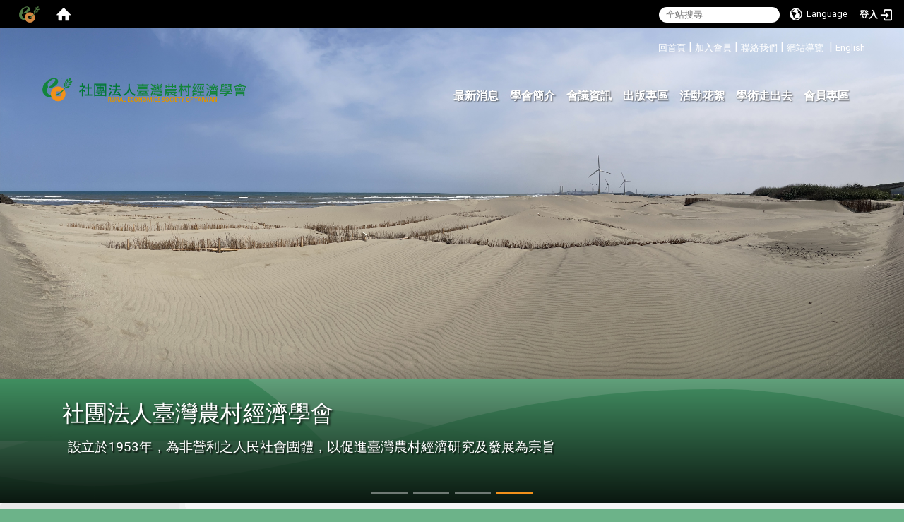

--- FILE ---
content_type: text/html; charset=utf-8
request_url: http://www.rest.org.tw/
body_size: 121677
content:
<!DOCTYPE html>
<html lang="zh_tw" class="orbit">
<head>
<meta http-equiv="Content-Type" content="text/html; charset=UTF-8">
<link rel="stylesheet" media="all" href="/assets/frontend_extend.self-3e39d0a553dcd005e939fe7c811ae981e9b785283d4729484d3707b812a852c2.css?body=1">
<link rel="stylesheet" media="all" href="/assets/front_end.self-b0fff20825e1d0a05e42165ee215ef9d952b0d25c134bb388274210688c1bfbb.css?body=1">
<meta property="og:title" content="">
<meta property="og:site_name" content="社團法人臺灣農村經濟學會">
<meta property="og:url" content="http://www.rest.org.tw/">
  <script src="/assets/jquery.self-2a83d06853bd343c7bfc2e5d4539814cfa934676e2948ed348311435eca862f5.js?body=1"></script>
<script src="/assets/jquery_prefix.self-fceec78893ed471e403de6b66e6d04ea195670fe3000cf9d295712f0ba189650.js?body=1"></script>
<script src="/assets/jquery_ujs_custom.self-a76b6cd8d652c18d24ed38d1f7a4d18f51d1f594a88a0f2ade82afec33966e2b.js?body=1"></script>
<script src="/assets/jquery.cycle2.min.self-153fdd15e889e3b33e96af78a1ed2733e520e78b58ae9b05b77f48baa7eaa37c.js?body=1"></script>
<script src="/assets/jquery.cycle2.carousel.min.self-3d226d0713bcf58909be7c7e753fa1eef4409eee278299adfe70ff4ea646d65f.js?body=1"></script>
<script src="/assets/jquery.cycle2.scrollVert.min.self-ce8da4c3f5e336753d998c9f02e64cc8b7e3977f5f6988133faf24a44c90b427.js?body=1"></script>
<script src="/assets/jquery.cycle2.tile.min.self-83b4b0c4c2604b9c9acb20199a740f4b9e83c227ae46c1a430aa67bf97ff5457.js?body=1"></script>
<link rel="stylesheet" media="all" href="/assets/datatables.min.self-08c98dfa63e80493a4569e3c24c48531d4cf89e527c7db4db9314531bc049fba.css?body=1">
<script src="/assets/datatables.min.self-598993c579b423583458a17773ed1e86103dc54e60eae7ab6c27b426af16df6f.js?body=1"></script>
<meta name="csrf-param" content="authenticity_token">
<meta name="csrf-token" content="x6RBHDMnzu5ZhPdvSZCYjB6NdaBKIL/fqlnb9ilQql1WLeAPtpd38yzxp3Z1CjwPI8PQp9a0dLD8OEXFy0TwAQ==">
<script>
    $.fn.dataTable.defaults.initComplete = function(settings) {
        $(this).find('td:first-child').trigger('click');
    };
</script>
  <meta http-equiv="X-UA-Compatible" content="IE=edge">
  <meta name="viewport" content="width=device-width, initial-scale=1">
  <link rel="shortcut icon" type="image/x-icon" href="/uploads/site/favicon/5ea2b9261d41c83e6d00001c/%E5%8E%BB%E8%83%8C_logo_%E8%AA%BF%E8%89%B2%E7%89%88%E6%9C%AC.png">
  <title>社團法人臺灣農村經濟學會</title>
  <link rel="stylesheet" media="all" href="//stackpath.bootstrapcdn.com/font-awesome/4.7.0/css/font-awesome.min.css">
  <link rel="stylesheet" media="all" href="/assets/bootstrap/bootstrap.min.self-565b9a62b35e04458abd1ba82df6c54116c8532a6e61956d37c3eb1896c422e1.css?body=1">
  <link rel="stylesheet" media="all" href="/assets/template/template.self-e3dd21443efb46d4751afc8e3ac4d1eaf3873b045ff630c1ee84299ba2a3727e.css?body=1">
  <link rel="stylesheet" media="all" href="/assets/template/jquery.scrolling-tabs.min.self-b86a0615a20259c6b33399dac691aa7f71be42f56a75bf47e66f559edd93942a.css?body=1">
  <link rel="stylesheet" media="print" type="text/css" href="/assets/template/print.css">
  <script src="/assets/plugin/modernizr.self-d5770395993b83f1cd01c625a62f0cc2a8f2536f7288ef3a45f2863f2e20a9c1.js?body=1"></script>
  <script src="/assets/plugin/picturefill.min.self-1e1f7d4e867ad1ec3d5886ad5e69512b6692509c939a89634ffcf63ba17b6b7d.js?body=1"></script>
  <script src="/assets/plugin/jquery.mobile.custom.min.self-94832de9dd3faaf354dabd20e980b49bfe549a3750d73e5855bc4104b53afe9d.js?body=1"></script>
  <script src="/assets/bootstrap.min.self-18024db0d6a0bc75ca740863a3b491b7f9b9cbd080ba3ee25e22265801d0b0c9.js?body=1"></script>
  
  <script src="/assets/plugin/jquery.cycle2.video.min.self-384b34504c43f5962ffa3295b0b28947fd8a4498968853be0477a5dc664bd9b9.js?body=1"></script>
  <script src="/assets/plugin/jquery-bullseye-min.self-8149d6adb748bd9561e9f1fd822e59337a75d065e017c7891699d50d69414bc2.js?body=1"></script>
  <script src="/assets/plugin/jquery.scrolling-tabs.min.self-2ca04680a371ceee7710b234d1e8795bf3d4247da7327300094cf74ed64829fa.js?body=1"></script>

  <script src="/assets/plugin/owl.carousel.min.self-ec9585fb4e14679aaa65e0d62fac99d496ce23ea8052fc718d5b3fbc84525e61.js?body=1"></script>
  <link rel="stylesheet" type="text/css" href="/assets/template/owl.carousel.min.css">
  <link rel="stylesheet" type="text/css" href="/assets/template/owl.theme.default.min.css">
  
  <script src="/assets/app.self-ecbb302124e04ece34ed8a68ed9d64c6aca0623adbf94e857ed9c24db5311834.js?body=1"></script>
  <script src="/assets/frontend.self-121b87925d20c2b21764d1c5053c911976bcf14ba23128fed1904f6b7a19033d.js?body=1"></script>
  <script src="https://apis.google.com/js/platform.js" async defer></script>
  
  <!--[if lt IE 9]>
    <script src="//cdnjs.cloudflare.com/ajax/libs/respond.js/1.4.2/respond.min.js"></script>
  <![endif]-->


<link rel="stylesheet" media="all" href="/assets/basic/icon.self-3270048f036b4cd8488fa8fd4d8e03a52c81a79723416f0c0029bf58873ea730.css?body=1">
<link rel="stylesheet" media="all" href="/assets/lib/orbit_bar/orbit-bar.self-3ade301837cb7c8d2662d8129e9fd11bf5d0abd229351d22da3f0cf294916e15.css?body=1">
<script src="/assets/frontend_extend.self-18d8a9e578b8a7c72226a638c39f581b47ee42b5f58651d7f8b57f27c5fab08a.js?body=1"></script>
</head>
<body class="page-home banner_height_setting_0" data-module="home">
  <link rel="stylesheet" media="all" href="/assets/fontawesome-6.2.1.min.self-4a2fb0969cf5b50a8da23c4c7146d0a45aeedb427265ff7bb35903a502a75a03.css?body=1">
<link rel="stylesheet" media="all" href="/assets/fontawesome-6.2.1-fix.min.self-87032875265db6d36d345a663953088e9cb1b21855ccf7036af4eb269ec469b6.css?body=1">
<link rel="stylesheet" media="all" href="/assets/lib/jquery-ui-1.13.2/jquery-ui.min.self-09f275fc2599bde07075c79ac6651ed766918cba37bbff196ca04216957326e0.css?body=1">
<link rel="stylesheet" media="all" href="/assets/jquery-ui-timepicker-addon.self-3d130e7b57840705de26883f4087bdad8f8f1025689ba0d527f73519ad69ddae.css?body=1">
  <script src="/assets/lib/jquery-ui-1.13.2/jquery-ui.min.self-b88d0b98b7b90a20cae0fc32eaf0845ac1ffdc0e4b3176c501e353d45c975064.js?body=1"></script>
  <script src="/assets/jquery.ui.datepicker.monthyearpicker.self-abc2bec5e8a9a94e52dd5bdf9f684acee24ea5e77d557876c8b074351bb6780a.js?body=1"></script>
<style type="text/css">
  .ui-dialog {
    z-index: 2000000000000 !important;
  }
  .ui-datepicker {z-index:1000000 !important}
    @media screen and (min-width:768px){
      html body #orbit-bar .orbit-bar-inner,html body #orbit-bar .orbit-bar-inner form,html body #orbit-bar .orbit-bar-search-sign-language{
        background-color: #000000 !important;
      }
    }
    html body #orbit-bar .orbit-bar-inner,html body #orbit-bar .orbit-bar-inner form,html body #orbit-bar .orbit-bar-search-sign-language{
      background-color: #000000 !important;
    }
    html body #orbit-bar .orbit-bar-inner>ul>li:hover>span, html body #orbit-bar .orbit-bar-inner>ul>li:hover>a, html body #orbit-bar .orbit-bar-inner>ul>li:hover #language, html body #orbit-bar .orbit-bar-inner>ul>li>ul li:hover, html body #orbit-bar .orbit-bar-inner>ul>li>ul li.active,.orbit-bar-search-sign-language li:hover form,.orbit-bar-search-sign-language li:hover label
    {
        background-color: #0095cf !important;
        color: #ffffff !important;
    }
    html body #orbit-bar .orbit-bar-inner>ul>li span:hover,html body #orbit-bar .orbit-bar-inner>ul>li:hover>span#user, html body #orbit-bar .orbit-bar-inner>ul>li>ul li a:hover,html body #orbit-bar .orbit-bar-inner>ul>li:hover #language,html body #orbit-bar .orbit-bar-menu .showlist:hover .orbit-bar-home, html body #orbit-bar .orbit-bar-inner>ul>li:hover label
    {
        color: #ffffff !important;
    }
    html body #orbit-bar .orbit-bar-inner > ul > li > ul
    {
      background-color: #000000 !important;
    }
    @media screen and (max-width:767px){
      html body #orbit-bar .orbit-bar-inner > ul
      {
        background-color: #000000 !important;
      }
      html body #orbit-bar .orbit-bar-inner form{
        background-color: #000000 !important;
      }
    }
    @media screen and (min-width:768px){
      html body #orbit-bar .orbit-bar-search-sign-language #language, html body #orbit-bar .orbit-bar-menu .orbit-bar-home,html body #orbit-bar .orbit-bar-search-sign-language #user,html body #orbit-bar .orbit-bar-inner>ul>li>a,html body #orbit-bar .orbit-bar-inner>ul>li label {
        color: #ffffff !important;
      }
    }
    @media screen and (max-width:767px){
      #orbit-bar .orbit-bar-title a{
        color: #ffffff !important;
      }
      label[for="open-orbit-nav"]{
        border-color: #ffffff !important;
        color: #ffffff !important;
      }
    }
    html body #orbit-bar .orbit-bar-inner > ul > li > ul a,html body #orbit-bar .orbit-bar-inner > ul > li > ul .active{
      color: #ffffff !important;
    }
    html body #orbit-bar .orbit-bar-inner > ul > li > ul:before{
      border-color: transparent transparent #ffffff transparent !important;
    }
    @media screen and (max-width:767px){
      html body #orbit-bar .orbit-bar-search-sign-language #language, html body #orbit-bar .orbit-bar-menu .orbit-bar-home,html body #orbit-bar .orbit-bar-search-sign-language #user,html body #orbit-bar .orbit-bar-inner>ul>li>a,html body #orbit-bar .orbit-bar-inner>ul>li label {
        color: #ffffff !important;
      }
    }
</style>
  <div id="orbit-bar">
      <label for="open-orbit-login" style="display:none;">Open login</label>
      <input type="checkbox" title="open login" id="open-orbit-login">
      <label for="open-orbit-login" class="cover" title="Close login"><p style="display: none;">Close login</p></label>
      <div class="login-window">
        <div class="login-header">
          <label tabindex="0" for="open-orbit-login" class="close">close</label>
          <p>登入 社團法人臺灣農村經濟學會</p>
        </div>
        <div class="login-body">
          <form class="container" action="/sessions?locale=zh_tw" accept-charset="UTF-8" method="post">
<input name="utf8" type="hidden" value="✓"><input type="hidden" name="authenticity_token" value="XBMRke9egYIMRU52MwfpKmmS7Z9nniQ3g/h/1uBgmPDNmrCCau44n3kwHm8PnU2pVNxImPsK71jVmeHlAnTCrA==">
            <div class="prepend input-group">
              <span class="add input-group-addon"><i class="icon-user"></i></span>
              <label for="user_user_id" style="display:none;">Username</label>
              <input class="input" id="user_user_id" title="username" name="user_name" placeholder="使用者帳號" size="30" type="text">
            </div>
            <div class="prepend input-group">
              <span class="add input-group-addon"><i class="icon-lock"></i></span>
              <label for="user_password" style="display:none;">Password</label>
              <input class="input" id="user_password" name="password" placeholder="密碼" title="password" size="30" type="password">
            </div>
            <div class="login-submit-wrap">
              <div class="submit">
                <button class="login-btn" type="submit">登入</button>
              </div>
            </div>
            <div class="moica-entry-point" style="margin-top: 15px; border-top: 1px dashed #ddd; padding-top: 10px; text-align: center;">
              <a href="/zh_tw/sessions/moica" class="btn btn-block" style="background: #555; color: white;">使用自然人憑證登入</a>
            </div>
            <script>
              function forgot_password(){
                if(document.getElementById('user_user_id').value !='')
                  var post_data = $.post('/sessions/forgot_password',{ user_name: document.getElementById('user_user_id').value });
                if(document.getElementById('user_user_id').value != ''){
                  post_data.done(function(){
                    try{
                      if(I18n.locale == 'en')
                        if(post_data.responseJSON['user_email'] == '')
                          var alert_texts = 'This user_name or user_email is not registered yet!Please contact customer service to deal with this problem.';
                        else
                          var alert_texts = 'Please check '+post_data.responseJSON['user_email']+' to see the new password for user_name:'+post_data.responseJSON['user_name'].join(' , ');
                      else
                        if(post_data.responseJSON['user_email'] == '')
                          var alert_texts = '該使用者名稱或是使用者email尚未註冊!請聯絡客服協助處理。';
                        else
                          var alert_texts = '請確認'+post_data.responseJSON['user_email']+'來查看使用者名稱:'+post_data.responseJSON['user_name'].join('、')+'的新密碼';
                    }catch(e){
                      if(I18n.locale == 'en')
                        var alert_texts = 'Please contact customer service to deal with the problem.';
                      else
                        var alert_texts = '請聯絡客服協助處理。';
                    };
                    $('.alert-error').text(alert_texts);
                    alert(alert_texts);
                  });
                }else{
                  if(I18n.locale == 'en')
                    var alert_texts = 'Please fill-in your user id without password, click “Forgot your password?“, and check you email for updated password.';
                  else
                    var alert_texts = '請輸入您的使用者帳號無需輸入密碼，點選「忘記密碼」後至您的信箱檢查密碼更新郵件！';
                  alert(alert_texts);
                };
              };
            </script>
            <a onclick="forgot_password()" style="float: left;font-size: 0.813em;margin-left: 1em;" href="#forgot_password">忘記密碼?</a>
            <div style="clear: both;"></div>
</form>        </div>

      </div>
    <input type="checkbox" id="open-orbit-nav" title="orbitbar">
    <div class="orbit-bar-inner">
      <label for="open-orbit-nav">
        <i class="icons-list-2"></i>
      </label>
      <ul class="orbit-bar-menu">
        <li>
          <a href="javascript:;" class="orbit-bar-logo" title="請登入以管理網站,按下開啟登入視窗">
            <img src="/uploads/site/default_image/5ea2b9261d41c83e6d00001c/%E5%8E%BB%E8%83%8C_logo_%E8%AA%BF%E8%89%B2%E7%89%88%E6%9C%AC.png" alt="奧博科技商標">
            <p style="display: none;">請登入以管理網站,按下開啟登入視窗</p>
          </a>
        </li>
        <li>
          <a href="/" class="orbit-bar-home" title="首頁" tabindex="0"><i class="icons-house"></i><p>home</p></a>
        </li>
      </ul>
      <h1 class="orbit-bar-title">
        <a href="/" title="社團法人臺灣農村經濟學會">社團法人臺灣農村經濟學會</a>
      </h1>
      <ul class="orbit-bar-search-sign-language">
        <li style="background-color:transparent;">
          <form id="search" method="get" action="https://www.google.com/custom" target="_blank" style="border: 0 !important;">
            <input type="hidden" name="authenticity_token" value='value="jq9NBUZG6Kt8Qyw1Z9Oc79loXRYhjGIWKz4y5N1+KbQfJuwWw/ZRtgk2fCxbSThs5Cb4Eb0YqXl9X6zXP2pz6A=="'>
            <input type="hidden" name="client" value="pub-&amp;amp">
            <input type="hidden" name="ie" id="ie" value="utf-8">
            <input type="hidden" name="oe" id="oe" value="utf-8">
            <input type="hidden" name="cof" id="cof" value="AH:center;AWFID:03de271f1940eea3;">
            <input type="hidden" name="domains" value="www.rest.org.tw">
            <input type="hidden" name="sitesearch" value="www.rest.org.tw">
            <label style="display:none;" for="q" accesskey="S">Google Search</label>
            <input type="search" name="q" id="q" value="" placeholder="全站搜尋" x-webkit-speech="" title="search">
          </form>
        </li>
        <li id="language-li" style="background-color:transparent;" class="mobile_login_bar">
            <a id="languagebutton" href="javascript:;" title="按下關閉語言選單"><span id="language"><i class="icons-earth orbit-bar-language-icon"></i><span class="orbit-bar-language-text">Language</span></span></a>
            <ul>
                  <li class="active">
                    繁體中文
                  </li>
                  <li>
                    <a accesskey="s" href="/?locale=zh_cn">
                      简体中文
                    </a>
                  </li>
                  <li>
                    <a accesskey="e" href="/?locale=en">
                      English
                    </a>
                  </li>
            </ul>
        </li>
        <li style="margin-right:-1em;" class="mobile_login_bar">
          <a id="loginbutton" title="按下開啟登入視窗" href="javascript:;">
            <label for="open-orbit-login">
              <i style="font-style: inherit;font-size: 0.8rem;width: 2.875em;text-align: right;vertical-align: middle;">登入</i>
              <i class="icons-login" style="font-size: 1.4em;width: 1.875em;text-align: left;vertical-align: middle;"></i>
            </label>
          </a>
        </li>
        <style>
          @media screen and (min-width:768px){
            .orbit-bar-search-sign-language{
              max-height:100%;
            }
          }
        </style>
      </ul>
      <ul id="language-li-ul" class="orbit-bar-mobile-sign-language" style="background-color: #000000 !important;">
        <li>
            <span id="language" class="mobile-button"><i class="icons-earth orbit-bar-language-icon" style="color: #ffffff !important;"></i><span class="orbit-bar-language-text">Language</span></span>
            <ul>
                  <li class="active">
                    繁體中文
                  </li>
                  <li>
                    <a accesskey="s" href="/?locale=zh_cn">
                      简体中文
                    </a>
                  </li>
                  <li>
                    <a accesskey="e" href="/?locale=en">
                      English
                    </a>
                  </li>
            </ul>
        </li>
        <li>
          <label for="open-orbit-login">
            <i class="icons-login" style="color: #ffffff !important;"></i>
            <p style="display: none;">Open login</p>
          </label>
        </li>
      </ul>
    </div>
  </div>
  <style>
  @media (max-width: 767px) {#orbit-bar ul.orbit-bar-search-sign-language > li + li{width:33.3333%;}}
  </style>
      <script>$('.orbit-bar-logo').off('click').on('click',function(){window.orbit_login_button = $(this);$("#open-orbit-login").click()});</script>
  <script type="text/javascript">
    var lang_opentitle = '按下開啟語言選單';
    var lang_closetitle = '按下關閉語言選單';
    $('#languagebutton').off('click').on('click',function(){
      if ($(this).parent().find('>ul').hasClass('show')) {
        $(this).attr('title', lang_opentitle);
      } else {
        $(this).attr('title', lang_closetitle);
      }
    });
    $('#languagebutton').focus(function(){
      if ($(this).parent().find('>ul').hasClass('show')) {
        $(this).attr('title', lang_closetitle);
      } else {
        $(this).attr('title', lang_opentitle);
      }
    });
    /* when tab key choose close,press enter to close login window start */
    function closelabel(e){
      var keynum;
      if(window.event) // IE
      {
        keynum = e.keyCode
      }
      else if(e.which) // Netscape/Firefox/Opera/chrome
      {
        keynum = e.which
      }
      if( keynum == 13 ){
        $(".orbit-bar-logo").one("focusin",function(){
          window.orbit_login_button.focus();
        })
        $("#open-orbit-login").click();
      };
    }
    $('label.close').attr('onkeydown','closelabel(event)');
    /* when tab key choose  close,press enter to close login window end   */
    $('#loginbutton >label').off('click').on('click',function(){window.orbit_login_button = $('#loginbutton');$("#open-orbit-login").click()});
    $('#loginbutton').off('click').on('click',function(){window.orbit_login_button = $('#loginbutton');$("#open-orbit-login").click()});
    /* press esc to close login window start */
    function esc_close_login_window(event){
      var e = event;
      var keynum;
      if(window.event) // IE
      {
        keynum = e.keyCode;
      }
      else if(e.which) // Netscape/Firefox/Opera/chrome
      {
        keynum = e.which;
      }
      if( keynum == 27 ){
        $(".orbit-bar-logo").one("focusin",function(){
          window.orbit_login_button.focus();
        })
        $("#open-orbit-login").click();
      };
    }
    /* press esc to close login window end   */
    $("#open-orbit-login").on("change",function(){
      if($(this).is(":checked")){
        $(window).off('keydown', esc_close_login_window).on('keydown', esc_close_login_window);
        $("#user_user_id").focus(); //when open login window,focus on the username
      }else{
        $(window).off('keydown', esc_close_login_window);
      }
    })
    $(".login-body form").on("submit",function(){
      $(this).append("<input type='hidden' name='referer_url' value='http://www.rest.org.tw/'/>");
    })
    var I18n = {};
    Object.defineProperty(I18n,"locale",{
      value: "zh_tw"
    });
    Object.defineProperty(I18n,"validLocales",{
      value: ["zh_tw","zh_cn","en"]
    });
  </script>
  <style>
    #language-li ul li a{
      margin-left: 0;
      position: relative;
    }
    @media screen and (min-width:768px){
        .sub_orbit_bar{
          background-color:#000000!important;
        }
        .orbit-bar-menu{
          background-color:transparent!important;
        }
        .sub_orbit_bar_text{
          color:#ffffff!important;
        }
    }
    @media screen and (max-width:767px){
        .sub_orbit_bar{
          background-color:#000000!important;
        }
        .orbit-bar-menu{
          background-color:#000000!important;
        }
        .sub_orbit_bar_text{
          color:#ffffff!important;
        }
      .mobile_login_bar{
        width: 50%!important;
      }
    }
      @media screen and (max-width: 767px){
        #orbit-bar .orbit-bar-inner .orbit-bar-mobile-sign-language {
            background: #333;
            display: block;
            margin: 0;
            position: absolute;
            right: 0;
            top: 0;
        }
      }
    .orbit-bar-mobile-sign-language {
        display: none;
    }
    @media screen and (max-width: 767px){
      #orbit-bar .orbit-bar-inner .orbit-bar-mobile-sign-language > li ul.show {
        display: block;
      }
      #orbit-bar .orbit-bar-inner .orbit-bar-mobile-sign-language > li > span > span {
        display: none;
      }
      #orbit-bar .orbit-bar-inner .orbit-bar-mobile-sign-language > li {
        color: #fff;
        float: left;
        position: relative;
      }
      #orbit-bar .orbit-bar-inner .orbit-bar-mobile-sign-language > li > span , #orbit-bar .orbit-bar-inner .orbit-bar-mobile-sign-language > li > label{
        cursor: pointer;
        display: block;
        height: 40px;
        line-height: 43px;
        width: 40px;
        text-align: center;
        margin-bottom: 0;
      }
      #orbit-bar .orbit-bar-inner .orbit-bar-mobile-sign-language > li ul {
          background: #333 none repeat scroll 0 0;
          border-radius: 0;
          display: none;
          position: fixed;
          right: 0;
          top: 40px;
          width: 100%;
      }
    }
  </style>
  <script>
    function calc_orbit_bar_title_width(){
      if($(window).outerWidth(true) <= 767){
        $('.orbit-bar-inner > .orbit-bar-title').css({'width': '','margin': ''});
        return;
      }
      var w1 = $('.orbit-bar-inner').width();
      var w2 = $('.orbit-bar-inner>*:not(.orbit-bar-title)').map(function(i,v){
        if ($(v).hasClass('custom_widget') && $(v).text().replace(/\s+/,'')==''){
          $(v).css('flex','none');
          return 0;
        }else{
          return $(v).css('display') == 'none' ? 0 : $(v).outerWidth(true);
        }
      }).toArray().reduce(function(v1,v2){return v1+v2});
      var w3 = $('.orbit-bar-title').css('margin-left').match(/([\d\.]+)px$/);
      w3 = w3 ? parseFloat(w3[0]) : 0;
      var w4 = $('.orbit-bar-title').css('margin-right').match(/([\d\.]+)px$/);
      w4 = w4 ? parseFloat(w4[0]) : 0;
      var title_width = w1-w2-w3-w4-2;
      $('.orbit-bar-title').width(title_width);
      return title_width;
    }
    $(document).ready(function(){
      calc_orbit_bar_title_width();
      $(".orbit-bar-inner").css("overflow","visible");
      if($(window).outerWidth(true) <= 767){
        $('.orbit-bar-menu').before($('.orbit-bar-title'));
      }else{
        $(".orbit-bar-search-sign-language").before($('.orbit-bar-title'));
      }
    })
    $(window).on("load",function(){
      calc_orbit_bar_title_width();
    })
    $(window).resize(function(){
      calc_orbit_bar_title_width();
      if($(window).outerWidth(true) <= 767){
        $('.orbit-bar-menu').before($('.orbit-bar-title'));
      }else{
        $(".orbit-bar-search-sign-language").before($('.orbit-bar-title'));
      }
    })
  </script>

  <div class="background " data-pp="900"></div>
  

<div id="fb-root"></div>

<script>!function(d,s,id){var js,fjs=d.getElementsByTagName(s)[0];if(!d.getElementById(id)){js=d.createElement(s);js.id=id;js.src="https://platform.twitter.com/widgets.js";fjs.parentNode.insertBefore(js,fjs);}}(document,"script","twitter-wjs");</script>
<div class="mobile-menu">
  <button type="button" class="navbar-toggle collapsed" data-toggle="collapse" data-target="#layout-navigation">
        <span class="sr-only">Toggle navigation</span>
        <span class="icon-bar icon-bar-top"></span>
        <span class="icon-bar icon-bar-middle"></span>
        <span class="icon-bar icon-bar-bottom"></span>
  </button>
  <div class="cover"></div>
</div>
<header class="navbar layout-header no-print" role="navigation">

  <div class="container">
    <div class="header-nav">
    <a id="accesskey_top" accesskey="U" title="accesskey top" href="#">:::</a>
      <a href="/">回首頁</a> | <a href="/zh_tw/join">加入會員</a> | <a href="/zh_tw/contact">聯絡我們</a> | <a href="/zh_tw/sitemap">網站導覽</a>  | <a href="http://www.rest.org.tw/en/join">English</a>
    </div>
    <div class="navbar-header">
      <button type="button" class="navbar-toggle collapsed" data-toggle="collapse" data-target="#layout-navigation">
        <span class="sr-only">Toggle navigation</span>
        <span class="icon-bar icon-bar-top"></span>
        <span class="icon-bar icon-bar-middle"></span>
        <span class="icon-bar icon-bar-bottom"></span>
      </button>
	  <a title="主頁" class="navbar-brand" href="/"><h2 class="default_site_h1">
<img class="site-logo" src="/uploads/site/site_logo_1/5ea2b9261d41c83e6d00001c/restlogo.png" alt="社團法人臺灣農村經濟學會的Logo"><span style="display: none;">社團法人臺灣農村經濟學會</span>
</h2></a>
	  <script>$(document).ready(function(){var url =$('.site-logo').eq(0).attr('src');if(url == "/assets/default-site-logo.png"){$('.navbar-brand').eq(0).remove();};if($('.navbar-brand').length == 2){$('.site-logo').css('height','auto')};$('.site-logo').eq(0).css('margin-right',0);$('.navbar-brand').css('padding-right',0)})</script>
      <a title="主頁" class="navbar-brand" href="/"> </a>
    </div>

    <div class="collapse navbar-collapse modules-menu" id="layout-navigation">
    <a id="accesskey_menu" title="accesskey menu" accesskey="M" href="#">:::</a>
      <ul id="main-nav" class="navbar-right navbar-nav modules-menu-level-0 nav-level-0 no-print" data-menu-level="0">
<li>
    <a href="/zh_tw/Download" title="最新消息" data-menu-link="true" class="dropdown-toggle" target="_self">最新消息</a>
    
  </li>
<li>
    <a href="/zh_tw/about/mission" title="學會簡介" data-menu-link="true" class="dropdown-toggle" target="_self">學會簡介</a>
    <ul class="modules-menu-level-1 nav-level-1" data-menu-level="1">
<li>
        <a href="/zh_tw/about/president" title="理事長" data-menu-link="true" target="_self">理事長</a>
        
      </li>
<li>
        <a href="/zh_tw/about/mission" title="本會宗旨" data-menu-link="true" target="_self">本會宗旨</a>
        
      </li>
<li>
        <a href="/zh_tw/about/constitution" title="本會章程" data-menu-link="true" target="_self">本會章程</a>
        
      </li>
<li>
        <a href="/zh_tw/about/RESTPRE" title="歷屆理事長" data-menu-link="true" target="_self">歷屆理事長</a>
        
      </li>
<li>
        <a href="/zh_tw/about/board" title="理監事名錄" data-menu-link="true" target="_self">理監事名錄</a>
        
      </li>
<li>
        <a href="/zh_tw/about/committee" title="委員會召集人" data-menu-link="true" target="_self">委員會召集人</a>
        
      </li>
<li>
        <a href="/zh_tw/about/secretary" title="秘書處名錄" data-menu-link="true" target="_self">秘書處名錄</a>
        
      </li>
</ul>
  </li>
<li>
    <a href="/zh_tw/events" title="會議資訊" data-menu-link="true" class="dropdown-toggle" target="_self">會議資訊</a>
    
  </li>
<li>
    <a href="#" title="出版專區" data-menu-link="true" class="dropdown-toggle" target="_self">出版專區</a>
    <ul class="modules-menu-level-1 nav-level-1" data-menu-level="1">
<li>
        <a href="/zh_tw/publications/TAER" title="農業經濟叢刊" data-menu-link="true" target="_self">農業經濟叢刊</a>
        <ul class="modules-menu-level-2 nav-level-2" data-menu-level="2">
<li>
            <a href="/zh_tw/publications/TAER/journal1" title="卷期" data-menu-link="true" target="_self">卷期</a>
          </li>
<li>
            <a href="/zh_tw/publications/TAER/TAEReditor" title="期刊編輯委員會" data-menu-link="true" target="_self">期刊編輯委員會</a>
          </li>
<li>
            <a href="/zh_tw/publications/TAER/TAERnote" title="編輯政策及投稿須知" data-menu-link="true" target="_self">編輯政策及投稿須知</a>
          </li>
</ul>
      </li>
<li>
        <a href="/zh_tw/publications/apr" title="農業政策評論" data-menu-link="true" target="_self">農業政策評論</a>
        <ul class="modules-menu-level-2 nav-level-2" data-menu-level="2">
<li>
            <a href="/zh_tw/publications/apr/journal2" title="農業政策評論" data-menu-link="true" target="_self">農業政策評論</a>
          </li>
<li>
            <a href="/zh_tw/publications/apr/apreditor" title="農業政策評論編輯委員會" data-menu-link="true" target="_self">農業政策評論編輯委員會</a>
          </li>
<li>
            <a href="/zh_tw/publications/apr/aprcover" title="農業政策評論封面" data-menu-link="true" target="_self">農業政策評論封面</a>
          </li>
<li>
            <a href="/zh_tw/publications/apr/aprnote" title="編輯政策與徵稿須知" data-menu-link="true" target="_self">編輯政策與徵稿須知</a>
          </li>
</ul>
      </li>
</ul>
  </li>
<li>
    <a href="/zh_tw/album" title="活動花絮" data-menu-link="true" class="dropdown-toggle" target="_self">活動花絮</a>
    
  </li>
<li>
    <a href="/zh_tw/go_out/blog" title="學術走出去" data-menu-link="true" class="dropdown-toggle" target="_self">學術走出去</a>
    <ul class="modules-menu-level-1 nav-level-1" data-menu-level="1">
<li>
        <a href="/zh_tw/go_out/blog" title="實地參訪" data-menu-link="true" target="_self">實地參訪</a>
        
      </li>
<li>
        <a href="/zh_tw/go_out/agripoli" title="強化農業政策編譯文章" data-menu-link="true" target="_self">強化農業政策編譯文章</a>
        
      </li>
<li>
        <a href="/zh_tw/go_out/AGEC" title="農業生力軍" data-menu-link="true" target="_self">農業生力軍</a>
        <ul class="modules-menu-level-2 nav-level-2" data-menu-level="2"><li>
            <a href="/zh_tw/go_out/AGEC/agriedu" title="臺大農經大四專題報告" data-menu-link="true" target="_self">臺大農經大四專題報告</a>
          </li></ul>
      </li>
</ul>
  </li>
<li>
    <a href="/zh_tw/join" title="會員專區" data-menu-link="true" class="dropdown-toggle" target="_self">會員專區</a>
    <ul class="modules-menu-level-1 nav-level-1" data-menu-level="1">
<li>
        <a href="/zh_tw/join/member_news" title="會員動態" data-menu-link="true" target="_self">會員動態</a>
        
      </li>
<li>
        <a href="/zh_tw/join/journalall1" title="農業經濟叢刊全文" data-menu-link="true" target="_self">農業經濟叢刊全文</a>
        
      </li>
</ul>
  </li>
</ul>
    </div>
  </div>
        <div class="background homebk" data-pp="100">
<div class="w-ba-banner ad-banner-widget-0 ba-banner-widget-0" data-subpart-id="61566bfe1d41c82c0300001c">
  <div class="w-ba-banner__wrap  cycle-slideshow" data-list="images" data-level="0" data-cycle-slides=".w-ba-banner__slide" data-cycle-log="false" data-overlay=".w-ad-banner__overlay_61566bfe1d41c82c0300001c" data-cycle-auto-height="0" data-cycle-speed="500" data-cycle-timeout="2000" data-cycle-fx="tileSlide" data-cycle-pager=".banner_caption_61566bfe1d41c82c0300001c" data-pager-template="" data-pager-active-class="active-slide" data-cycle-swipe="true" data-cycle-swipe-fx="scrollHorz">
    <div class="bgshadow" data-category="" data-tags=""></div>
    <div class="w-ba-banner__slide " data-link="" data-cycle-title="社團法人臺灣農村經濟學會" data-cycle-desc="設立於1953年，為非營利之人民社會團體，以促進臺灣農村經濟研究及發展為宗旨" data-overlay-template="&lt;h3&gt;社團法人臺灣農村經濟學會&lt;/h3&gt;&lt;p&gt;設立於1953年，為非營利之人民社會團體，以促進臺灣農村經濟研究及發展為宗旨&lt;/p&gt;" data-target="">
       <a href="" target="" title="社團法人臺灣農村經濟學會">
           <img class="w-ba-banner__image banner-responsive" src="/uploads/banner_image/file/615fa9f41d41c84300000020/IMG_2245.jpg" alt="社團法人臺灣農村經濟學會">
       </a>

    </div>
  
    <div class="bgshadow" data-category="" data-tags=""></div>
    <div class="w-ba-banner__slide " data-link="" data-cycle-title="社團法人臺灣農村經濟學會" data-cycle-desc="設立於1953年，為非營利之人民社會團體，以促進臺灣農村經濟研究及發展為宗旨" data-overlay-template="&lt;h3&gt;社團法人臺灣農村經濟學會&lt;/h3&gt;&lt;p&gt;設立於1953年，為非營利之人民社會團體，以促進臺灣農村經濟研究及發展為宗旨&lt;/p&gt;" data-target="">
       <a href="" target="" title="社團法人臺灣農村經濟學會">
           <img class="w-ba-banner__image banner-responsive" src="/uploads/banner_image/file/615faa891d41c84300000032/IMG_1160.jpg" alt="社團法人臺灣農村經濟學會">
       </a>

    </div>
  
    <div class="bgshadow" data-category="" data-tags=""></div>
    <div class="w-ba-banner__slide " data-link="" data-cycle-title="社團法人臺灣農村經濟學會" data-cycle-desc="設立於1953年，為非營利之人民社會團體，以促進臺灣農村經濟研究及發展為宗旨" data-overlay-template="&lt;h3&gt;社團法人臺灣農村經濟學會&lt;/h3&gt;&lt;p&gt;設立於1953年，為非營利之人民社會團體，以促進臺灣農村經濟研究及發展為宗旨&lt;/p&gt;" data-target="">
       <a href="" target="" title="社團法人臺灣農村經濟學會">
           <img class="w-ba-banner__image banner-responsive" src="/uploads/banner_image/file/615fff7b1d41c82688000070/IMG_1150.jpg" alt="社團法人臺灣農村經濟學會">
       </a>

    </div>
  
    <div class="bgshadow" data-category="" data-tags=""></div>
    <div class="w-ba-banner__slide " data-link="" data-cycle-title="社團法人臺灣農村經濟學會" data-cycle-desc="設立於1953年，為非營利之人民社會團體，以促進臺灣農村經濟研究及發展為宗旨" data-overlay-template="&lt;h3&gt;社團法人臺灣農村經濟學會&lt;/h3&gt;&lt;p&gt;設立於1953年，為非營利之人民社會團體，以促進臺灣農村經濟研究及發展為宗旨&lt;/p&gt;" data-target="">
       <a href="" target="" title="社團法人臺灣農村經濟學會">
           <img class="w-ba-banner__image banner-responsive" src="/uploads/banner_image/file/615fff6c1d41c8268800006c/IMG_4441.jpg" alt="社團法人臺灣農村經濟學會">
       </a>

    </div>
  </div>
  <div class="ad-overlay w-ba-banner__caption w-ad-banner__caption w-ad-banner__overlay_61566bfe1d41c82c0300001c"></div>
    <div class="w-ba-banner__caption banner-pager banner_caption_61566bfe1d41c82c0300001c" data-list="images" data-level="0">
      <li data-category="" data-tags=""><button title="Slide 2"><span style="display: none;">Slide 2</span></button></li>
    
      <li data-category="" data-tags=""><button title="Slide 3"><span style="display: none;">Slide 3</span></button></li>
    
      <li data-category="" data-tags=""><button title="Slide 4"><span style="display: none;">Slide 4</span></button></li>
    
      <li data-category="" data-tags=""><button title="Slide 5"><span style="display: none;">Slide 5</span></button></li>
    </div>
    <!-- <div class="transform3d">   
      <div class="circlecolor"></div>
    </div> -->
   <div class="circlewraper">
      <div class="circlecolor3"></div>
      <div class="circlecolor3"></div>
   </div>
    <!-- <div class="circletop"></div>
    <div class="circle"></div> -->
</div>
<script>
  var flag = 1;
  $('.pause-slide').off('click').click(function(){
    $(this).parent("ul").parent('.w-ba-banner').find(".cycle-slideshow").cycle('pause');
    $(this).addClass('active')
    $(this).parents('.controlplay').eq(0).find('.resume-slide').removeClass('active')
  });
  $('.resume-slide').off('click').click(function(){
    $(this).parent("ul").parent('.w-ba-banner').find(".cycle-slideshow").cycle('resume');
    $(this).addClass('active')
    $(this).parents('.controlplay').eq(0).find('.pause-slide').removeClass('active')
  });
  $('.next-button').off('click').on('click',function(){
    $(this).parent("ul").parent('.w-ba-banner').find(".cycle-slideshow").cycle("next");

  })
  $('.prev-button').off('click').on('click',function(){
    $(this).parent("ul").parent('.w-ba-banner').find(".cycle-slideshow").cycle("prev");
  })

</script>
<style type="text/css">
  .controlplay .resume-slide.active i{
    color: #32D9C3;
  }
  .controlplay .pause-slide.active i{
    color: #ff4500;
  }
</style>
</div>
</header>


  <section class="layout-slide no-print single-child-datapp" data-pp="300"></section>
  <div class="layout-content">
  <a id="accesskey_content" accesskey="C" href="/zh_tw/accesskey" title="Content">:::</a>
  <div class="contentwrap1">
    <div class="boxx">
      <div class="wave0 -four"></div>
      <div class="wave0 -five"></div>
    </div>
    <div class="boxxx0">
      <div class="circlebk0"></div>
    </div>
   <div class="layout-content-box1 container">
     <div class="colorpanel row">
       <section class="layout-content-box response-panel col-sm-12" data-pp="5"><div class="widget-gallery widget1 no-print" data-subpart-id="615668cc1d41c81fd9000498">
  <h3 class="widget-title">
    <span>活動花絮</span>
  </h3>
  <div class="cycle-slideshow widget-content" data-level="0" data-list="images" data-cycle-slides="&gt; a" data-cycle-fx="carousel" data-cycle-timeout="3000" data-cycle-carousel-visible="3" data-cycle-pause-on-hover="true" data-cycle-log="false" data-cycle-carousel-fluid="true">
    <a class="widget-pic" href="/zh_tw/album/2023-12-25-%E7%AC%AC36%E5%B1%86%E7%AC%AC1%E6%AC%A1%E7%90%86%E4%BA%8B%E6%9C%83%E8%AD%B0-%E7%9B%A3%E4%BA%8B%E6%9C%83%E8%AD%B0-43500156#658cedcb1d41c81e70c041cc" data-category="" data-tags="">
      <img srcset="
          /uploads/album_image/file/658cedcb1d41c81e70c041cc/thumb_large_LINE_ALBUM_20231225_231228_12.jpg 1024w,
          /uploads/album_image/file/658cedcb1d41c81e70c041cc/thumb_LINE_ALBUM_20231225_231228_12.jpg 768w" src="/uploads/album_image/file/658cedcb1d41c81e70c041cc/thumb_LINE_ALBUM_20231225_231228_12.jpg" alt="gallery image">
    </a>
  
    <a class="widget-pic" href="/zh_tw/album/2024%E5%B9%B4%E8%87%BA%E7%81%A3%E8%BE%B2%E6%9D%91%E7%B6%93%E6%BF%9F%E5%AD%B8%E6%9C%83%E5%B9%B4%E6%9C%83%E6%9A%A8%E5%AD%B8%E8%A1%93%E7%A0%94%E8%A8%8E%E6%9C%83-25165110#674d3c7f1d41c8199dad9e95" data-category="" data-tags="">
      <img srcset="
          /uploads/album_image/file/674d3c7f1d41c8199dad9e95/thumb_large_LINE_ALBUM_20241130_241202_541.jpg 1024w,
          /uploads/album_image/file/674d3c7f1d41c8199dad9e95/thumb_LINE_ALBUM_20241130_241202_541.jpg 768w" src="/uploads/album_image/file/674d3c7f1d41c8199dad9e95/thumb_LINE_ALBUM_20241130_241202_541.jpg" alt="gallery image">
    </a>
  
    <a class="widget-pic" href="/zh_tw/album/2024%E5%B9%B4%E8%87%BA%E7%81%A3%E8%BE%B2%E6%9D%91%E7%B6%93%E6%BF%9F%E5%AD%B8%E6%9C%83%E5%B9%B4%E6%9C%83%E6%9A%A8%E5%AD%B8%E8%A1%93%E7%A0%94%E8%A8%8E%E6%9C%83-25165110#674d3c7f1d41c8199dad9e6b" data-category="" data-tags="">
      <img srcset="
          /uploads/album_image/file/674d3c7f1d41c8199dad9e6b/thumb_large_LINE_ALBUM_20241130_241202_342.jpg 1024w,
          /uploads/album_image/file/674d3c7f1d41c8199dad9e6b/thumb_LINE_ALBUM_20241130_241202_342.jpg 768w" src="/uploads/album_image/file/674d3c7f1d41c8199dad9e6b/thumb_LINE_ALBUM_20241130_241202_342.jpg" alt="gallery image">
    </a>
  
    <a class="widget-pic" href="/zh_tw/album/2024%E5%B9%B4%E8%87%BA%E7%81%A3%E8%BE%B2%E6%9D%91%E7%B6%93%E6%BF%9F%E5%AD%B8%E6%9C%83%E5%B9%B4%E6%9C%83%E6%9A%A8%E5%AD%B8%E8%A1%93%E7%A0%94%E8%A8%8E%E6%9C%83-25165110#674d3c7f1d41c8199dad9e5f" data-category="" data-tags="">
      <img srcset="
          /uploads/album_image/file/674d3c7f1d41c8199dad9e5f/thumb_large_LINE_ALBUM_20241130_241202_285.jpg 1024w,
          /uploads/album_image/file/674d3c7f1d41c8199dad9e5f/thumb_LINE_ALBUM_20241130_241202_285.jpg 768w" src="/uploads/album_image/file/674d3c7f1d41c8199dad9e5f/thumb_LINE_ALBUM_20241130_241202_285.jpg" alt="gallery image">
    </a>
  
    <a class="widget-pic" href="/zh_tw/album/2024%E5%B9%B4%E8%87%BA%E7%81%A3%E8%BE%B2%E6%9D%91%E7%B6%93%E6%BF%9F%E5%AD%B8%E6%9C%83%E5%B9%B4%E6%9C%83%E6%9A%A8%E5%AD%B8%E8%A1%93%E7%A0%94%E8%A8%8E%E6%9C%83-25165110#674d3c7f1d41c8199dad9ea1" data-category="" data-tags="">
      <img srcset="
          /uploads/album_image/file/674d3c7f1d41c8199dad9ea1/thumb_large_LINE_ALBUM_20241130_241202_569.jpg 1024w,
          /uploads/album_image/file/674d3c7f1d41c8199dad9ea1/thumb_LINE_ALBUM_20241130_241202_569.jpg 768w" src="/uploads/album_image/file/674d3c7f1d41c8199dad9ea1/thumb_LINE_ALBUM_20241130_241202_569.jpg" alt="gallery image">
    </a>
  
    <a class="widget-pic" href="/zh_tw/album/2024%E5%B9%B4%E8%87%BA%E7%81%A3%E8%BE%B2%E6%9D%91%E7%B6%93%E6%BF%9F%E5%AD%B8%E6%9C%83%E5%B9%B4%E6%9C%83%E6%9A%A8%E5%AD%B8%E8%A1%93%E7%A0%94%E8%A8%8E%E6%9C%83-25165110#674d3c7f1d41c8199dad9e68" data-category="" data-tags="">
      <img srcset="
          /uploads/album_image/file/674d3c7f1d41c8199dad9e68/thumb_large_LINE_ALBUM_20241130_241202_339.jpg 1024w,
          /uploads/album_image/file/674d3c7f1d41c8199dad9e68/thumb_LINE_ALBUM_20241130_241202_339.jpg 768w" src="/uploads/album_image/file/674d3c7f1d41c8199dad9e68/thumb_LINE_ALBUM_20241130_241202_339.jpg" alt="gallery image">
    </a>
  
    <a class="widget-pic" href="/zh_tw/album/2024%E5%B9%B4%E8%87%BA%E7%81%A3%E8%BE%B2%E6%9D%91%E7%B6%93%E6%BF%9F%E5%AD%B8%E6%9C%83%E5%B9%B4%E6%9C%83%E6%9A%A8%E5%AD%B8%E8%A1%93%E7%A0%94%E8%A8%8E%E6%9C%83-25165110#674d3c7f1d41c8199dad9e77" data-category="" data-tags="">
      <img srcset="
          /uploads/album_image/file/674d3c7f1d41c8199dad9e77/thumb_large_LINE_ALBUM_20241130_241202_440.jpg 1024w,
          /uploads/album_image/file/674d3c7f1d41c8199dad9e77/thumb_LINE_ALBUM_20241130_241202_440.jpg 768w" src="/uploads/album_image/file/674d3c7f1d41c8199dad9e77/thumb_LINE_ALBUM_20241130_241202_440.jpg" alt="gallery image">
    </a>
  
    <a class="widget-pic" href="/zh_tw/album/2024%E5%B9%B4%E8%87%BA%E7%81%A3%E8%BE%B2%E6%9D%91%E7%B6%93%E6%BF%9F%E5%AD%B8%E6%9C%83%E5%B9%B4%E6%9C%83%E6%9A%A8%E5%AD%B8%E8%A1%93%E7%A0%94%E8%A8%8E%E6%9C%83-25165110#674d3c7e1d41c8199dad9e3e" data-category="" data-tags="">
      <img srcset="
          /uploads/album_image/file/674d3c7e1d41c8199dad9e3e/thumb_large_LINE_ALBUM_20241130_241202_204.jpg 1024w,
          /uploads/album_image/file/674d3c7e1d41c8199dad9e3e/thumb_LINE_ALBUM_20241130_241202_204.jpg 768w" src="/uploads/album_image/file/674d3c7e1d41c8199dad9e3e/thumb_LINE_ALBUM_20241130_241202_204.jpg" alt="gallery image">
    </a>
  
    <a class="widget-pic" href="/zh_tw/album/2024%E5%B9%B4%E8%87%BA%E7%81%A3%E8%BE%B2%E6%9D%91%E7%B6%93%E6%BF%9F%E5%AD%B8%E6%9C%83%E5%B9%B4%E6%9C%83%E6%9A%A8%E5%AD%B8%E8%A1%93%E7%A0%94%E8%A8%8E%E6%9C%83-25165110#674d3c7e1d41c8199dad9e4a" data-category="" data-tags="">
      <img srcset="
          /uploads/album_image/file/674d3c7e1d41c8199dad9e4a/thumb_large_LINE_ALBUM_20241130_241202_238.jpg 1024w,
          /uploads/album_image/file/674d3c7e1d41c8199dad9e4a/thumb_LINE_ALBUM_20241130_241202_238.jpg 768w" src="/uploads/album_image/file/674d3c7e1d41c8199dad9e4a/thumb_LINE_ALBUM_20241130_241202_238.jpg" alt="gallery image">
    </a>
  
    <a class="widget-pic" href="/zh_tw/album/2024%E5%B9%B4%E8%87%BA%E7%81%A3%E8%BE%B2%E6%9D%91%E7%B6%93%E6%BF%9F%E5%AD%B8%E6%9C%83%E5%B9%B4%E6%9C%83%E6%9A%A8%E5%AD%B8%E8%A1%93%E7%A0%94%E8%A8%8E%E6%9C%83-25165110#674d3c7e1d41c8199dad9e59" data-category="" data-tags="">
      <img srcset="
          /uploads/album_image/file/674d3c7e1d41c8199dad9e59/thumb_large_LINE_ALBUM_20241130_241202_275.jpg 1024w,
          /uploads/album_image/file/674d3c7e1d41c8199dad9e59/thumb_LINE_ALBUM_20241130_241202_275.jpg 768w" src="/uploads/album_image/file/674d3c7e1d41c8199dad9e59/thumb_LINE_ALBUM_20241130_241202_275.jpg" alt="gallery image">
    </a>
  
    <a class="widget-pic" href="/zh_tw/album/2024%E5%B9%B4%E8%87%BA%E7%81%A3%E8%BE%B2%E6%9D%91%E7%B6%93%E6%BF%9F%E5%AD%B8%E6%9C%83%E5%B9%B4%E6%9C%83%E6%9A%A8%E5%AD%B8%E8%A1%93%E7%A0%94%E8%A8%8E%E6%9C%83-25165110#674d3c7e1d41c8199dad9e17" data-category="" data-tags="">
      <img srcset="
          /uploads/album_image/file/674d3c7e1d41c8199dad9e17/thumb_large_LINE_ALBUM_20241130_241202_32.jpg 1024w,
          /uploads/album_image/file/674d3c7e1d41c8199dad9e17/thumb_LINE_ALBUM_20241130_241202_32.jpg 768w" src="/uploads/album_image/file/674d3c7e1d41c8199dad9e17/thumb_LINE_ALBUM_20241130_241202_32.jpg" alt="gallery image">
    </a>
  
    <a class="widget-pic" href="/zh_tw/album/2024%E5%B9%B4%E8%87%BA%E7%81%A3%E8%BE%B2%E6%9D%91%E7%B6%93%E6%BF%9F%E5%AD%B8%E6%9C%83%E5%B9%B4%E6%9C%83%E6%9A%A8%E5%AD%B8%E8%A1%93%E7%A0%94%E8%A8%8E%E6%9C%83-25165110#674d3c7f1d41c8199dad9ea7" data-category="" data-tags="">
      <img srcset="
          /uploads/album_image/file/674d3c7f1d41c8199dad9ea7/thumb_large_LINE_ALBUM_20241130_241202_578.jpg 1024w,
          /uploads/album_image/file/674d3c7f1d41c8199dad9ea7/thumb_LINE_ALBUM_20241130_241202_578.jpg 768w" src="/uploads/album_image/file/674d3c7f1d41c8199dad9ea7/thumb_LINE_ALBUM_20241130_241202_578.jpg" alt="gallery image">
    </a>
  
    <a class="widget-pic" href="/zh_tw/album/2024%E5%B9%B4%E8%87%BA%E7%81%A3%E8%BE%B2%E6%9D%91%E7%B6%93%E6%BF%9F%E5%AD%B8%E6%9C%83%E5%B9%B4%E6%9C%83%E6%9A%A8%E5%AD%B8%E8%A1%93%E7%A0%94%E8%A8%8E%E6%9C%83-25165110#674d3c801d41c8199dad9ebc" data-category="" data-tags="">
      <img srcset="
          /uploads/album_image/file/674d3c801d41c8199dad9ebc/thumb_large_LINE_ALBUM_20241130_241202_639.jpg 1024w,
          /uploads/album_image/file/674d3c801d41c8199dad9ebc/thumb_LINE_ALBUM_20241130_241202_639.jpg 768w" src="/uploads/album_image/file/674d3c801d41c8199dad9ebc/thumb_LINE_ALBUM_20241130_241202_639.jpg" alt="gallery image">
    </a>
  
    <a class="widget-pic" href="/zh_tw/album/2024%E5%B9%B4%E8%87%BA%E7%81%A3%E8%BE%B2%E6%9D%91%E7%B6%93%E6%BF%9F%E5%AD%B8%E6%9C%83%E5%B9%B4%E6%9C%83%E6%9A%A8%E5%AD%B8%E8%A1%93%E7%A0%94%E8%A8%8E%E6%9C%83-25165110#674d3c801d41c8199dad9eaa" data-category="" data-tags="">
      <img srcset="
          /uploads/album_image/file/674d3c801d41c8199dad9eaa/thumb_large_LINE_ALBUM_20241130_241202_585.jpg 1024w,
          /uploads/album_image/file/674d3c801d41c8199dad9eaa/thumb_LINE_ALBUM_20241130_241202_585.jpg 768w" src="/uploads/album_image/file/674d3c801d41c8199dad9eaa/thumb_LINE_ALBUM_20241130_241202_585.jpg" alt="gallery image">
    </a>
  
    <a class="widget-pic" href="/zh_tw/album/2024%E5%B9%B4%E8%87%BA%E7%81%A3%E8%BE%B2%E6%9D%91%E7%B6%93%E6%BF%9F%E5%AD%B8%E6%9C%83%E5%B9%B4%E6%9C%83%E6%9A%A8%E5%AD%B8%E8%A1%93%E7%A0%94%E8%A8%8E%E6%9C%83-25165110#674d3c7e1d41c8199dad9e1d" data-category="" data-tags="">
      <img srcset="
          /uploads/album_image/file/674d3c7e1d41c8199dad9e1d/thumb_large_LINE_ALBUM_20241130_241202_50.jpg 1024w,
          /uploads/album_image/file/674d3c7e1d41c8199dad9e1d/thumb_LINE_ALBUM_20241130_241202_50.jpg 768w" src="/uploads/album_image/file/674d3c7e1d41c8199dad9e1d/thumb_LINE_ALBUM_20241130_241202_50.jpg" alt="gallery image">
    </a>
  </div>
</div>
</section>
       <section class="layout-content-box col-sm-8" data-pp="25"></section>
       <section class="layout-content-box col-sm-4" data-pp="26"></section>
     </div>
    </div>
   </div>
   <div class="contentwrap">
      <div class="layout-content-inner container">
        <section class="body-banner col-sm-12" data-pp="1">
      <script style="display:none">
        if(typeof(wpexAnimsition) == "undefined"){
          var wpexAnimsition = {
            "loading":"1",
            "inDuration":"400",
            "outDuration":"400",
            "inClass":"fade-in",
            "outClass":"fade-out",
            "need_fix_containers":".widget-announcement-4,.widget-announcement-15",
            "linkElement": "[data-list=\"announcements\"] > *",
            "children_text_block": ".w-annc__content-wrap",
            "container_block": "[data-subpart-id=\"614d3cab1d41c8066e00000d\"] [data-list=\"announcements\"]:not(tbody)",
            "parent_block": "[data-subpart-id=\"614d3cab1d41c8066e00000d\"]",
            "filter_bar": ".nav_tabs_filter",
            "filter_option": "li.filter_tab",
            "filter_attr": "data-category",
            "filter_target_attr": "class",
            "use_attr_filter": true,
            "equal_height": false
          };
        }else{
          var filter_attr = "data-category";
          wpexAnimsition.parent_block =  wpexAnimsition.parent_block + ",[data-subpart-id=\"614d3cab1d41c8066e00000d\"]";
          wpexAnimsition.container_block =  wpexAnimsition.container_block + ",[data-subpart-id=\"614d3cab1d41c8066e00000d\"] [data-list=\"announcements\"]:not(tbody)";
          if( wpexAnimsition.filter_attr.indexOf(filter_attr) == -1 ){
            wpexAnimsition.filter_attr += ("," + filter_attr);
          }
        }
        var wpexLocalize = {
          "lightboxType": "iLightbox",
          "iLightbox": { "auto": false, "skin": "minimal", "path": "horizontal",
                "infinite": false, "maxScale": 1, "minScale": 0, "width": 1400, "height": "",
                "slideshow": { "pauseTime": 3000, "startPaused": true },
                "effects": { "reposition": true, "repositionSpeed": 200, "switchSpeed": 300,
                  "loadedFadeSpeed": 50, "fadeSpeed": 500
                },
                "show": { "title": true, "speed": 200 },
                "hide": { "speed": 200 },
                "overlay": { "blur": true, "opacity": "0.9" },
                "slideShow": "Slideshow", "next": "Next", "previous": "Previous" ,
                "thumbnails": { "maxWidth": 120, "maxHeight": 80 }
            }
          };
        $(document).ready(function(){
          var first_filter_tab = $("[data-subpart-id=\"614d3cab1d41c8066e00000d\"] .filter_tab").eq(0);
          var read_more_url = first_filter_tab.data("read_more");
            if(read_more_url.length != 0){
              $("[data-subpart-id=\"614d3cab1d41c8066e00000d\"] .w-annc__more").attr("href",read_more_url);
              $("[data-subpart-id=\"614d3cab1d41c8066e00000d\"] .w-annc__more").text(first_filter_tab.data("read_more_text"));
            }
          $("[data-subpart-id=\"614d3cab1d41c8066e00000d\"] .filter_tab").click(function(){
            var read_more_url = $(this).data("read_more");
            if(read_more_url.length != 0){
              $("[data-subpart-id=\"614d3cab1d41c8066e00000d\"] .w-annc__more").attr("href",read_more_url);
              $("[data-subpart-id=\"614d3cab1d41c8066e00000d\"] .w-annc__more").text($(this).data("read_more_text"));
            }
          })
        })
      </script>
      <script src="/assets/bulletin/wpex.min.js"></script>
      <style>
      [data-list="announcements"] {
        position: relative;
      }
      </style>
      <div class="w-annc  widget-announcement-10" data-subpart-id="614d3cab1d41c8066e00000d">
  <h3 class="w-annc__widget-title">
    <span>最新消息<div style="clear: both;"></div>
<ul class="nav_tabs_filter">
<li class="filter_tab active" data-read_more_text="更多最新消息" data-read_more="/zh_tw/Download?category=5ea2fb4c1d41c85cf700000a" data-category="最新消息">最新消息</li>
<li class="filter_tab" data-read_more_text="更多會議資訊" data-read_more="/zh_tw/Download?category=5ea2fb821d41c85cf700000d" data-category="會議資訊">會議資訊</li>
<li class="filter_tab" data-read_more_text="更多徵才公告" data-read_more="/zh_tw/Download?category=616532d01d41c82688000ad8" data-category="徵才公告">徵才公告</li>
</ul></span>
  </h3>
  <ul class="w-annc__list" data-level="0" data-list="announcements">
    <li class="w-annc__item  row" data-category="最新消息" data-tags="">
        <h4 class="w-annc__entry-title  col-sm-9">
          <span class="w-annc__status-wrap" data-list="statuses" data-level="1">
            <span class="w-annc__status label status status-top">重要</span>
          
            <span class="w-annc__status label status status-hot">熱門</span>
          </span>
          <a class="w-annc__title" href="/zh_tw/Download/2025%E7%A2%A9%E5%8D%9A%E5%A3%AB%E8%AB%96%E6%96%87%E7%8D%8E%E5%BE%97%E7%8D%8E%E5%85%AC%E5%91%8A-72603279" title="2025碩博士論文獎得獎公告"><strong>2025碩博士論文獎得獎公告</strong></a>
        </h4>
        <span class="w-annc__postdate-wrap  col-sm-3" date-format="%Y-%m-%d">
           
          <span class="w-annc__postdate"> 2025-11-17</span>
        </span>
    </li>
  
    <li class="w-annc__item  row" data-category="最新消息" data-tags="">
        <h4 class="w-annc__entry-title  col-sm-9">
          <span class="w-annc__status-wrap" data-list="statuses" data-level="1">
            <span class="w-annc__status label status status-top">重要</span>
          </span>
          <a class="w-annc__title" href="/zh_tw/Download/-%E6%95%AC%E9%82%80%E5%8F%83%E5%8A%A0-2025%E5%B9%B4%E6%9C%83%E5%93%A1%E5%A4%A7%E6%9C%83%E6%9A%A8%E8%BE%B2%E6%A5%AD%E7%B6%93%E6%BF%9F%E5%AD%B8%E8%A1%93%E7%A0%94%E8%A8%8E%E6%9C%83%E5%8F%8A%E8%87%BA%E9%9F%93%E5%9C%8B%E9%9A%9B%E7%A0%94%E8%A8%8E%E6%9C%83-49744569" title="【敬邀參加】2025年會員大會暨農業經濟學術研討會及臺韓國際研討會"><span style="font-family:標楷體"><strong><span style="color:black">【敬邀參加】2</span><span style="color:black">025</span><span style="color:black">年會員大會暨農業經濟學術研討會及臺韓國際研討會</span><span style="color:black"></span></strong></span><span style="font-family:文鼎新藝體"><span style="color:black"></span></span></a>
        </h4>
        <span class="w-annc__postdate-wrap  col-sm-3" date-format="%Y-%m-%d">
           
          <span class="w-annc__postdate"> 2025-09-01</span>
        </span>
    </li>
  
    <li class="w-annc__item  row" data-category="最新消息" data-tags="">
        <h4 class="w-annc__entry-title  col-sm-9">
          <span class="w-annc__status-wrap" data-list="statuses" data-level="1">
            <span class="w-annc__status label status status-top">重要</span>
          </span>
          <a class="w-annc__title" href="/zh_tw/Download/%0D%0A2025%E5%B9%B4%E7%A2%A9%E5%8D%9A%E5%A3%AB%E8%AB%96%E6%96%87%E7%8D%8E-%E7%94%84%E9%81%B8%E5%85%AC%E5%91%8A-15524538" title="
2025年碩博士論文獎-甄選公告"><br>
<span style="font-family:文鼎新藝體"><span style="color:black"><strong>2025</strong></span></span><span style="font-family:文鼎新藝體"><span style="color:black"><strong>年碩博士論文獎</strong></span></span><span style="font-family:文鼎新藝體"><span style="color:black"><strong>-</strong></span></span><span style="font-family:文鼎新藝體"><span style="color:black"><strong>甄選公告</strong></span></span></a>
        </h4>
        <span class="w-annc__postdate-wrap  col-sm-3" date-format="%Y-%m-%d">
           
          <span class="w-annc__postdate"> 2025-06-26</span>
        </span>
    </li>
  
    <li class="w-annc__item  row" data-category="最新消息" data-tags="">
        <h4 class="w-annc__entry-title  col-sm-9">
          <span class="w-annc__status-wrap" data-list="statuses" data-level="1">
            <span class="w-annc__status label status status-top">重要</span>
          
            <span class="w-annc__status label status status-hot">熱門</span>
          </span>
          <a class="w-annc__title" href="/zh_tw/Download/%0D%0A-%E6%95%AC%E9%82%80%E5%8F%83%E5%8A%A0-2024%E5%B9%B4%E8%87%BA%E7%81%A3%E8%BE%B2%E6%9D%91%E7%B6%93%E6%BF%9F%E5%AD%B8%E6%9C%83%E5%B9%B4%E6%9C%83%E6%9A%A8%E5%AD%B8%E8%A1%93%E7%A0%94%E8%A8%8E%E6%9C%83%E8%AD%B0-89739056" title="
【敬邀參加】2024年臺灣農村經濟學會年會暨學術研討會議"><br>
<span style="font-family:Calibri,sans-serif"><strong><span style="font-family:標楷體">【敬邀參加】2024</span></strong><strong><span style="font-family:標楷體">年臺灣農村經濟學會年會暨學術研討會議</span></strong></span></a>
        </h4>
        <span class="w-annc__postdate-wrap  col-sm-3" date-format="%Y-%m-%d">
           
          <span class="w-annc__postdate"> 2024-11-21</span>
        </span>
    </li>
  
    <li class="w-annc__item  row" data-category="最新消息" data-tags="">
        <h4 class="w-annc__entry-title  col-sm-9">
          <span class="w-annc__status-wrap" data-list="statuses" data-level="1">
            <span class="w-annc__status label status status-top">重要</span>
          </span>
          <a class="w-annc__title" href="/zh_tw/Download/%E5%9C%8B%EF%A7%B7%E4%B8%AD%E8%88%88%E5%A4%A7%E5%AD%B8%E6%87%89%E7%94%A8%E7%B6%93%E6%BF%9F%E5%AD%B8%E7%B3%BB%E5%BE%B5%E8%81%98%E5%B0%88%E4%BB%BB%E6%95%99%E5%B8%AB-114%E5%AD%B8%E5%B9%B4%E5%BA%A6%E7%AC%AC1%E5%AD%B8%E6%9C%9F-47193222" title="國立中興大學應用經濟學系徵聘專任教師_114學年度第1學期"><strong><span style="font-family:標楷體">國立中興大學應用經濟學系徵聘專任教師_114學年度第1學期</span></strong></a>
        </h4>
        <span class="w-annc__postdate-wrap  col-sm-3" date-format="%Y-%m-%d">
           
          <span class="w-annc__postdate"> 2024-09-24</span>
        </span>
    </li>
  
    <li class="w-annc__item  row" data-category="最新消息" data-tags="">
        <h4 class="w-annc__entry-title  col-sm-9">
          <span class="w-annc__status-wrap" data-list="statuses" data-level="1">
            <span class="w-annc__status label status status-top">重要</span>
          </span>
          <a class="w-annc__title" href="/zh_tw/Download/-%E5%BE%B5%E7%A8%BF-%E8%BE%B2%E6%A5%AD%E7%B6%93%E6%BF%9F%E5%8F%A2%E5%88%8A%E5%BE%B5%E7%A8%BF-55412284" title="【徵稿】農業經濟叢刊徵稿"><strong>【徵稿】農業經濟叢刊徵稿</strong></a>
        </h4>
        <span class="w-annc__postdate-wrap  col-sm-3" date-format="%Y-%m-%d">
           
          <span class="w-annc__postdate"> 2024-09-11</span>
        </span>
    </li>
  
    <li class="w-annc__item  row" data-category="最新消息" data-tags="">
        <h4 class="w-annc__entry-title  col-sm-9">
          <span class="w-annc__status-wrap" data-list="statuses" data-level="1">
            <span class="w-annc__status label status status-top">重要</span>
          </span>
          <a class="w-annc__title" href="/zh_tw/Download/-%E5%BE%B5%E6%89%8D%E5%85%AC%E5%91%8A-%E5%9C%8B%E7%AB%8B%E5%B1%8F%E6%9D%B1%E7%A7%91%E6%8A%80%E5%A4%A7%E5%AD%B8113%E5%AD%B8%E5%B9%B4%E5%BA%A6%E7%AC%AC2%E5%AD%B8%E6%9C%9F%E5%BE%B5%E8%81%98-%E5%B0%88%E4%BB%BB%E6%95%99%E5%B8%AB-%E5%85%AC%E5%91%8A-%E8%BE%B2%E4%BC%81%E7%B3%BB-53608246" title="【徵才公告】國立屏東科技大學113學年度第2學期徵聘「專任教師」公告(農企系)"><strong>【徵才公告】國立屏東科技大學113學年度第2學期徵聘「專任教師」公告(農企系)</strong></a>
        </h4>
        <span class="w-annc__postdate-wrap  col-sm-3" date-format="%Y-%m-%d">
           
          <span class="w-annc__postdate"> 2024-09-04</span>
        </span>
    </li>
  
    <li class="w-annc__item  row" data-category="最新消息" data-tags="">
        <h4 class="w-annc__entry-title  col-sm-9">
          <span class="w-annc__status-wrap" data-list="statuses" data-level="1">
            <span class="w-annc__status label status status-top">重要</span>
          </span>
          <a class="w-annc__title" href="/zh_tw/Download/-%E5%BB%B6%E9%95%B7%E5%BE%B5%E7%A8%BF%E5%85%AC%E5%91%8A-%E8%AB%96%E6%96%87%E5%BE%B5%E7%A8%BF-2024%E5%B9%B4%E8%BE%B2%E6%A5%AD%E7%B6%93%E6%BF%9F%E5%B9%B4%E6%9C%83%E6%9A%A8%E5%AD%B8%E8%A1%93%E7%A0%94%E8%A8%8E%E6%9C%83-97959181" title="【延長徵稿公告】【論文徵稿】2024年農業經濟年會暨學術研討會"><strong><span style="font-family:Calibri,sans-serif"><span style='font-family:"新細明體",serif'>【延長徵稿公告】【論文徵稿】</span>2024<span style='font-family:"新細明體",serif'>年農業經濟年會暨學術研討會</span></span></strong></a>
        </h4>
        <span class="w-annc__postdate-wrap  col-sm-3" date-format="%Y-%m-%d">
           
          <span class="w-annc__postdate"> 2024-08-20</span>
        </span>
    </li>
  
    <li class="w-annc__item  row" data-category="會議資訊" data-tags="">
        <h4 class="w-annc__entry-title  col-sm-9">
          <span class="w-annc__status-wrap" data-list="statuses" data-level="1"></span>
          <a class="w-annc__title" href="/zh_tw/Download/%0D%0A-%E6%95%AC%E9%82%80%E5%8F%83%E5%8A%A0-2025%E5%B9%B4%E6%9C%83%E5%93%A1%E5%A4%A7%E6%9C%83%E6%9A%A8%E8%BE%B2%E6%A5%AD%E7%B6%93%E6%BF%9F%E5%AD%B8%E8%A1%93%E7%A0%94%E8%A8%8E%E6%9C%83%E5%8F%8A%E8%87%BA%E9%9F%93%E5%9C%8B%E9%9A%9B%E7%A0%94%E8%A8%8E%E6%9C%83-61021291" title="
【敬邀參加】2025年會員大會暨農業經濟學術研討會及臺韓國際研討會"><br>
<strong>【敬邀參加】2025年會員大會暨農業經濟學術研討會及臺韓國際研討會</strong></a>
        </h4>
        <span class="w-annc__postdate-wrap  col-sm-3" date-format="%Y-%m-%d">
           
          <span class="w-annc__postdate"> 2025-11-17</span>
        </span>
    </li>
  
    <li class="w-annc__item  row" data-category="會議資訊" data-tags="">
        <h4 class="w-annc__entry-title  col-sm-9">
          <span class="w-annc__status-wrap" data-list="statuses" data-level="1"></span>
          <a class="w-annc__title" href="/zh_tw/Download/-%E6%95%AC%E9%82%80%E5%8F%83%E5%8A%A0-2024%E5%B9%B4%E8%87%BA%E7%81%A3%E8%BE%B2%E6%9D%91%E7%B6%93%E6%BF%9F%E5%AD%B8%E6%9C%83%E5%B9%B4%E6%9C%83%E6%9A%A8%E5%AD%B8%E8%A1%93%E7%A0%94%E8%A8%8E%E6%9C%83%E8%AD%B0-4674364" title="【敬邀參加】2024年臺灣農村經濟學會年會暨學術研討會議"><span style="font-family:標楷體"><strong>【敬邀參加】2024年臺灣農村經濟學會年會暨學術研討會議</strong></span></a>
        </h4>
        <span class="w-annc__postdate-wrap  col-sm-3" date-format="%Y-%m-%d">
           
          <span class="w-annc__postdate"> 2025-11-17</span>
        </span>
    </li>
  
    <li class="w-annc__item  row" data-category="會議資訊" data-tags="">
        <h4 class="w-annc__entry-title  col-sm-9">
          <span class="w-annc__status-wrap" data-list="statuses" data-level="1"></span>
          <a class="w-annc__title" href="/zh_tw/Download/-%E6%95%AC%E9%82%80%E5%8F%83%E5%8A%A0-2023%E5%B9%B4%E7%A4%BE%E5%9C%98%E6%B3%95%E4%BA%BA%E8%87%BA%E7%81%A3%E8%BE%B2%E6%9D%91%E7%B6%93%E6%BF%9F%E5%AD%B8%E6%9C%83%E5%B9%B4%E6%9C%83%E6%9A%A8%E8%87%BA%E9%9F%93%E7%A0%94%E8%A8%8E%E6%9C%83%E5%8F%8A%E5%AD%B8%E8%A1%93%E7%A0%94%E8%A8%8E%E6%9C%83-54639933" title="【敬邀參加】2023年社團法人臺灣農村經濟學會年會暨臺韓研討會及學術研討會">【敬邀參加】2023年社團法人臺灣農村經濟學會年會暨臺韓研討會及學術研討會</a>
        </h4>
        <span class="w-annc__postdate-wrap  col-sm-3" date-format="%Y-%m-%d">
           
          <span class="w-annc__postdate"> 2023-11-21</span>
        </span>
    </li>
  
    <li class="w-annc__item  row" data-category="會議資訊" data-tags="">
        <h4 class="w-annc__entry-title  col-sm-9">
          <span class="w-annc__status-wrap" data-list="statuses" data-level="1"></span>
          <a class="w-annc__title" href="/zh_tw/Download/-%E6%95%AC%E9%82%80%E5%8F%83%E5%8A%A0-%E6%B0%A3%E5%80%99%E8%AE%8A%E9%81%B7%E4%B8%8B%E8%BE%B2%E6%A5%AD%E6%B0%B4%E8%B3%87%E6%BA%90%E6%B0%B8%E7%BA%8C%E5%88%A9%E7%94%A8%E7%A0%94%E8%A8%8E%E6%9C%83-38640391" title="【敬邀參加】氣候變遷下農業水資源永續利用研討會">【敬邀參加】氣候變遷下農業水資源永續利用研討會</a>
        </h4>
        <span class="w-annc__postdate-wrap  col-sm-3" date-format="%Y-%m-%d">
           
          <span class="w-annc__postdate"> 2023-11-20</span>
        </span>
    </li>
  
    <li class="w-annc__item  row" data-category="會議資訊" data-tags="">
        <h4 class="w-annc__entry-title  col-sm-9">
          <span class="w-annc__status-wrap" data-list="statuses" data-level="1"></span>
          <a class="w-annc__title" href="/zh_tw/Download/-%E6%95%AC%E9%82%80%E5%8F%83%E5%8A%A0-2022%E5%B9%B4%E8%87%BA%E7%81%A3%E8%BE%B2%E6%9D%91%E7%B6%93%E6%BF%9F%E5%AD%B8%E6%9C%83%E5%B9%B4%E6%9C%83%E6%9A%A8%E5%AD%B8%E8%A1%93%E7%A0%94%E8%A8%8E%E6%9C%83-21115203" title="【敬邀參加】2022年臺灣農村經濟學會年會暨學術研討會">【敬邀參加】2022年臺灣農村經濟學會年會暨學術研討會</a>
        </h4>
        <span class="w-annc__postdate-wrap  col-sm-3" date-format="%Y-%m-%d">
           
          <span class="w-annc__postdate"> 2022-12-14</span>
        </span>
    </li>
  
    <li class="w-annc__item  row" data-category="會議資訊" data-tags="">
        <h4 class="w-annc__entry-title  col-sm-9">
          <span class="w-annc__status-wrap" data-list="statuses" data-level="1"></span>
          <a class="w-annc__title" href="/zh_tw/Download/-%E7%A0%94%E8%A8%8E%E6%9C%83-2022-7-8-%E4%BA%94-%E8%BE%B2%E6%A5%AD%E6%94%BF%E7%AD%96%E9%A0%98%E5%9F%9F%E7%A7%91%E6%8A%80%E8%A8%88%E7%95%AB%E6%88%90%E6%9E%9C%E7%A0%94%E8%A8%8E%E6%9C%83%E8%B3%87%E8%A8%8A-38573929" title="【研討會】 2022/7/8(五) 農業政策領域科技計畫成果研討會資訊">【研討會】 2022/7/8(五) 農業政策領域科技計畫成果研討會資訊</a>
        </h4>
        <span class="w-annc__postdate-wrap  col-sm-3" date-format="%Y-%m-%d">
           
          <span class="w-annc__postdate"> 2022-07-06</span>
        </span>
    </li>
  
    <li class="w-annc__item  row" data-category="會議資訊" data-tags="">
        <h4 class="w-annc__entry-title  col-sm-9">
          <span class="w-annc__status-wrap" data-list="statuses" data-level="1"></span>
          <a class="w-annc__title" href="/zh_tw/Download/-%E6%95%AC%E9%82%80%E5%8F%83%E5%8A%A0-2021%E5%B9%B4%E8%87%BA%E7%81%A3%E8%BE%B2%E6%9D%91%E7%B6%93%E6%BF%9F%E5%AD%B8%E6%9C%83%E5%B9%B4%E6%9C%83%E6%9A%A8%E5%AD%B8%E8%A1%93%E7%A0%94%E8%A8%8E%E6%9C%83-44687813" title="【敬邀參加】2021年臺灣農村經濟學會年會暨學術研討會">【敬邀參加】2021年臺灣農村經濟學會年會暨學術研討會</a>
        </h4>
        <span class="w-annc__postdate-wrap  col-sm-3" date-format="%Y-%m-%d">
           
          <span class="w-annc__postdate"> 2021-11-18</span>
        </span>
    </li>
  
    <li class="w-annc__item  row" data-category="會議資訊" data-tags="">
        <h4 class="w-annc__entry-title  col-sm-9">
          <span class="w-annc__status-wrap" data-list="statuses" data-level="1"></span>
          <a class="w-annc__title" href="/zh_tw/Download/-%E6%95%AC%E9%82%80%E5%8F%83%E5%8A%A0-2021%E5%B9%B4%E8%87%BA%E9%9F%93%E5%9C%8B%E9%9A%9B%E5%AD%B8%E8%A1%93%E7%A0%94%E8%A8%8E%E6%9C%83-67843513" title="【敬邀參加】2021年臺韓國際學術研討會"><span style="color:#202124; font-family:google sans,roboto,robotodraft,helvetica,arial,sans-serif">【敬邀參加】2021年臺韓國際學術研討會</span></a>
        </h4>
        <span class="w-annc__postdate-wrap  col-sm-3" date-format="%Y-%m-%d">
           
          <span class="w-annc__postdate"> 2021-07-22</span>
        </span>
    </li>
  
    <li class="w-annc__item  row" data-category="徵才公告" data-tags="">
        <h4 class="w-annc__entry-title  col-sm-9">
          <span class="w-annc__status-wrap" data-list="statuses" data-level="1"></span>
          <a class="w-annc__title" href="/zh_tw/Download/%0D%0A%E5%9C%8B%E7%AB%8B%E8%87%BA%E7%81%A3%E5%A4%A7%E5%AD%B8%E8%BE%B2%E6%A5%AD%E7%B6%93%E6%BF%9F%E5%AD%B8%E7%B3%BB%0D%0A%C2%A0-%C2%A0-%E8%AA%A0%E5%BE%B5%E5%B0%88%E4%BB%BB%E6%95%99%E5%B8%AB-40861580" title="
國立臺灣大學農業經濟學系
    誠徵專任教師"><br>
<strong><span style="font-family:標楷體">國立臺灣大學農業經濟學系</span></strong><span style='font-family:"Times New Roman",serif'><strong><span style="font-family:標楷體"></span></strong></span><br>
<strong><span style="font-family:標楷體">    誠徵專任教師</span></strong></a>
        </h4>
        <span class="w-annc__postdate-wrap  col-sm-3" date-format="%Y-%m-%d">
           
          <span class="w-annc__postdate"> 2025-11-26</span>
        </span>
    </li>
  
    <li class="w-annc__item  row" data-category="徵才公告" data-tags="">
        <h4 class="w-annc__entry-title  col-sm-9">
          <span class="w-annc__status-wrap" data-list="statuses" data-level="1"></span>
          <a class="w-annc__title" href="/zh_tw/Download/%E5%9C%8B%E7%AB%8B%E8%87%BA%E7%81%A3%E5%A4%A7%E5%AD%B8%E7%94%9F%E7%89%A9%E7%94%A2%E6%A5%AD%E5%82%B3%E6%92%AD%E6%9A%A8%E7%99%BC%E5%B1%95%E5%AD%B8%E7%B3%BB%E8%AA%A0%E5%BE%B5%E6%95%99%E5%B8%AB%E5%85%AC%E5%91%8A-26749969" title="國立臺灣大學生物產業傳播暨發展學系誠徵教師公告">國立臺灣大學生物產業傳播暨發展學系誠徵教師公告</a>
        </h4>
        <span class="w-annc__postdate-wrap  col-sm-3" date-format="%Y-%m-%d">
           
          <span class="w-annc__postdate"> 2025-08-14</span>
        </span>
    </li>
  
    <li class="w-annc__item  row" data-category="徵才公告" data-tags="">
        <h4 class="w-annc__entry-title  col-sm-9">
          <span class="w-annc__status-wrap" data-list="statuses" data-level="1"></span>
          <a class="w-annc__title" href="/zh_tw/Download/%E5%9C%8B%EF%A7%B7%E4%B8%AD%E8%88%88%E5%A4%A7%E5%AD%B8%E6%87%89%E7%94%A8%E7%B6%93%E6%BF%9F%E5%AD%B8%E7%B3%BB%E5%BE%B5%E8%81%98%E5%B0%88%E4%BB%BB%E6%95%99%E5%B8%AB-114%E5%AD%B8%E5%B9%B4%E5%BA%A6%E7%AC%AC2%E5%AD%B8%E6%9C%9F-15026637" title="國立中興大學應用經濟學系徵聘專任教師_114學年度第2學期">國立中興大學應用經濟學系徵聘專任教師_114學年度第2學期</a>
        </h4>
        <span class="w-annc__postdate-wrap  col-sm-3" date-format="%Y-%m-%d">
           
          <span class="w-annc__postdate"> 2025-05-12</span>
        </span>
    </li>
  
    <li class="w-annc__item  row" data-category="徵才公告" data-tags="">
        <h4 class="w-annc__entry-title  col-sm-9">
          <span class="w-annc__status-wrap" data-list="statuses" data-level="1"></span>
          <a class="w-annc__title" href="/zh_tw/Download/-%E8%AA%A0%E5%BE%B5%E5%B0%88%E4%BB%BB%E7%A0%94%E7%A9%B6%E4%BA%BA%E5%93%A1-%E4%B8%AD%E7%A0%94%E9%99%A2%E4%BA%BA%E7%A4%BE%E4%B8%AD%E5%BF%83%E8%AA%BF%E6%9F%A5%E7%A0%94%E7%A9%B6%E5%B0%88%E9%A1%8C%E4%B8%AD%E5%BF%83-82671802" title="【誠徵專任研究人員】中研院人社中心調查研究專題中心">【誠徵專任研究人員】中研院人社中心調查研究專題中心</a>
        </h4>
        <span class="w-annc__postdate-wrap  col-sm-3" date-format="%Y-%m-%d">
           
          <span class="w-annc__postdate"> 2025-02-11</span>
        </span>
    </li>
  
    <li class="w-annc__item  row" data-category="徵才公告" data-tags="">
        <h4 class="w-annc__entry-title  col-sm-9">
          <span class="w-annc__status-wrap" data-list="statuses" data-level="1"></span>
          <a class="w-annc__title" href="/zh_tw/Download/-%E5%BE%B5%E6%89%8D-%E5%9C%8B%E7%AB%8B%E8%87%BA%E7%81%A3%E5%A4%A7%E5%AD%B8%E8%BE%B2%E6%A5%AD%E7%B6%93%E6%BF%9F%E5%AD%B8%E7%B3%BB%E6%9A%A8%E7%A0%94%E7%A9%B6%E6%89%80%E8%AA%A0%E5%BE%B5%E5%B0%88%E4%BB%BB%E6%95%99%E5%B8%AB-4933419" title="【徵才】國立臺灣大學農業經濟學系暨研究所誠徵專任教師"><span style='font-family:"Times New Roman",serif'><strong><span style="font-family:標楷體"></span></strong>【徵才】</span><span style='font-family:"Times New Roman",serif'>國立臺灣大學農業經濟學系暨研究所誠徵專任教師</span></a>
        </h4>
        <span class="w-annc__postdate-wrap  col-sm-3" date-format="%Y-%m-%d">
           
          <span class="w-annc__postdate"> 2021-11-09</span>
        </span>
    </li>
  
    <li class="w-annc__item  row" data-category="徵才公告" data-tags="">
        <h4 class="w-annc__entry-title  col-sm-9">
          <span class="w-annc__status-wrap" data-list="statuses" data-level="1"></span>
          <a class="w-annc__title" href="/zh_tw/Download/-%E5%BE%B5%E6%89%8D-%E4%B8%AD%E8%88%88%E5%A4%A7%E5%AD%B8%E6%87%89%E7%94%A8%E7%B6%93%E6%BF%9F%E5%AD%B8%E7%B3%BB%E6%87%89%E5%BE%B5%E5%B0%88%E4%BB%BB%E6%95%99%E5%B8%AB-79627060" title="【徵才】中興大學應用經濟學系應徵專任教師">【徵才】中興大學應用經濟學系應徵專任教師</a>
        </h4>
        <span class="w-annc__postdate-wrap  col-sm-3" date-format="%Y-%m-%d">
           
          <span class="w-annc__postdate"> 2021-10-18</span>
        </span>
    </li>
  
    <li class="w-annc__item  row" data-category="徵才公告" data-tags="">
        <h4 class="w-annc__entry-title  col-sm-9">
          <span class="w-annc__status-wrap" data-list="statuses" data-level="1"></span>
          <a class="w-annc__title" href="/zh_tw/Download/-%E5%BE%B5%E6%89%8D-%E8%A1%8C%E6%94%BF%E9%99%A2%E8%BE%B2%E6%A5%AD%E5%A7%94%E5%93%A1%E6%9C%83%E8%BE%B2%E6%A5%AD%E9%87%91%E8%9E%8D%E5%B1%80-33763795" title="【徵才】行政院農業委員會農業金融局">【徵才】行政院農業委員會農業金融局</a>
        </h4>
        <span class="w-annc__postdate-wrap  col-sm-3" date-format="%Y-%m-%d">
           
          <span class="w-annc__postdate"> 2021-07-30</span>
        </span>
    </li>
  
    <li class="w-annc__item  row" data-category="徵才公告" data-tags="">
        <h4 class="w-annc__entry-title  col-sm-9">
          <span class="w-annc__status-wrap" data-list="statuses" data-level="1"></span>
          <a class="w-annc__title" href="/zh_tw/Download/-%E5%BE%B5%E6%89%8D-%E8%B2%A1%E5%9C%98%E6%B3%95%E4%BA%BA%E9%A3%9F%E5%93%81%E5%B7%A5%E6%A5%AD%E7%99%BC%E5%B1%95%E7%A0%94%E7%A9%B6%E6%89%80-%E4%BC%81%E5%8A%83%E5%AE%A4%E5%BE%B5%E6%89%8D-76530420" title="【徵才】財團法人食品工業發展研究所 企劃室徵才">【徵才】財團法人食品工業發展研究所 企劃室徵才</a>
        </h4>
        <span class="w-annc__postdate-wrap  col-sm-3" date-format="%Y-%m-%d">
           
          <span class="w-annc__postdate"> 2021-07-08</span>
        </span>
    </li>
  </ul>
  <div class="w-annc__more-wrap clearfix">
    <a class="w-annc__more btn btn-primary pull-right" href="">更多最新消息</a>
  </div>
</div>
</section>
        <div class="row">
          <section class="layout-content-box col-sm-8" data-pp="7"></section>
          <section class="layout-content-box col-sm-4" data-pp="2"></section>
        </div>
      </div>
  </div>
  <div class="contentwrap1">
    <div class="boxx">
      <div class="wave -one"></div>
      <div class="wave -two"></div>
      <div class="wave -three"></div>
    </div>
    <div class="boxxx">
      <div class="circlebk"></div>
    </div>
    <div class="layout-content-inner container">
      <div class="row intro">
        <section class="layout-content-box col-sm-12 introtext" data-pp="3"><div class="w-ba-banner ad-banner-widget-6 ba-banner-widget-6" data-subpart-id="614d72101d41c8482e000014">
  <div class="w-ba-banner__wrap  cycle-slideshow" data-list="images" data-level="0" data-cycle-slides=".w-ba-banner__slide" data-cycle-log="false" data-overlay=".w-ad-banner__overlay_614d72101d41c8482e000014" data-cycle-auto-height="0" data-cycle-speed="500" data-cycle-timeout="5000" data-cycle-fx="fade" data-cycle-pager=".banner_caption_614d72101d41c8482e000014" data-pager-template="" data-pager-active-class="active-slide" data-cycle-swipe="true" data-cycle-swipe-fx="scrollHorz">
    <div class="w-ba-banner__slide active" data-link="" data-cycle-title="" data-cycle-desc="&lt;h4 style='text-align: center;'&gt;&lt;span style='color:#ffffff;'&gt;&lt;span style='font-family:微軟正黑體;'&gt;&lt;span style='font-size:1.063em;'&gt;&lt;/span&gt;&lt;/span&gt;&lt;/span&gt;&lt;span style='color:#ffffff;'&gt;&lt;span style='font-family:微軟正黑體;'&gt;&lt;span style='font-size:1.063em;'&gt;&lt;strong&gt;臺灣農村經濟學會&lt;br /&gt;
匯聚國內農業與經濟研究人員&lt;br /&gt;
創設於1953年 之立案人民社會團體&lt;br /&gt;
關注農業發展、農村建設與農民福祉&lt;br /&gt;
致力於&lt;br /&gt;
生產與技術 效率精進&lt;br /&gt;
生活與文化 復育提升&lt;br /&gt;
生態與自然 和諧永續&lt;br /&gt;
歷任理事長領導和會友持續貢獻智慧投入&lt;br /&gt;
提供學術交流、產業諮詢，以及農業政策建言&lt;br /&gt;
是一個知識互動園地與創新擴散平台&lt;/strong&gt;&lt;/span&gt;&lt;/span&gt;&lt;br /&gt;
&lt;span style='font-family:微軟正黑體;'&gt;&lt;span style='font-size:1.063em;'&gt;&lt;strong&gt;永遠扮演著農民、產業與政府之最佳智庫角&lt;/strong&gt;&lt;/span&gt;&lt;/span&gt;&lt;/span&gt;&lt;span style='color:#ffffff;'&gt;&lt;span style='font-family:微軟正黑體;'&gt;&lt;span style='font-size:1.063em;'&gt;&lt;strong&gt;色&lt;/strong&gt;&lt;/span&gt;&lt;/span&gt;&lt;/span&gt;&lt;/h4&gt;
" data-overlay-template="&lt;h3&gt;&lt;/h3&gt;&lt;p&gt;&lt;h4 style='text-align: center;'&gt;&lt;span style='color:#ffffff;'&gt;&lt;span style='font-family:微軟正黑體;'&gt;&lt;span style='font-size:1.063em;'&gt;&lt;/span&gt;&lt;/span&gt;&lt;/span&gt;&lt;span style='color:#ffffff;'&gt;&lt;span style='font-family:微軟正黑體;'&gt;&lt;span style='font-size:1.063em;'&gt;&lt;strong&gt;臺灣農村經濟學會&lt;br /&gt;
匯聚國內農業與經濟研究人員&lt;br /&gt;
創設於1953年 之立案人民社會團體&lt;br /&gt;
關注農業發展、農村建設與農民福祉&lt;br /&gt;
致力於&lt;br /&gt;
生產與技術 效率精進&lt;br /&gt;
生活與文化 復育提升&lt;br /&gt;
生態與自然 和諧永續&lt;br /&gt;
歷任理事長領導和會友持續貢獻智慧投入&lt;br /&gt;
提供學術交流、產業諮詢，以及農業政策建言&lt;br /&gt;
是一個知識互動園地與創新擴散平台&lt;/strong&gt;&lt;/span&gt;&lt;/span&gt;&lt;br /&gt;
&lt;span style='font-family:微軟正黑體;'&gt;&lt;span style='font-size:1.063em;'&gt;&lt;strong&gt;永遠扮演著農民、產業與政府之最佳智庫角&lt;/strong&gt;&lt;/span&gt;&lt;/span&gt;&lt;/span&gt;&lt;span style='color:#ffffff;'&gt;&lt;span style='font-family:微軟正黑體;'&gt;&lt;span style='font-size:1.063em;'&gt;&lt;strong&gt;色&lt;/strong&gt;&lt;/span&gt;&lt;/span&gt;&lt;/span&gt;&lt;/h4&gt;
&lt;/p&gt;" data-target="" data-category="" data-tags="">
       <a href="" target="" title="Banner image">
           <img class="w-ba-banner__image banner-responsive" src="/uploads/banner_image/file/61711bde1d41c82688001fdd/F804DA7D-2547-4CF9-A594-6F74F61B6B37.jpg" alt="Banner image">
       </a>

    </div>
  
    <div class="w-ba-banner__slide " data-link="" data-cycle-title="" data-cycle-desc="&lt;h4 style='text-align: center;'&gt;&lt;span style='font-size:1.063em;'&gt;&lt;span style='color:#ffffff;'&gt;&lt;span style='font-family:微軟正黑體;'&gt;&lt;strong&gt;臺灣農村經濟學會&lt;br /&gt;
匯聚國內農業與經濟研究人員&lt;br /&gt;
創設於1953年 之立案人民社會團體&lt;br /&gt;
關注農業發展、農村建設與農民福祉&lt;br /&gt;
致力於&lt;br /&gt;
生產與技術 效率精進&lt;br /&gt;
生活與文化 復育提升&lt;br /&gt;
生態與自然 和諧永續&lt;br /&gt;
歷任理事長領導和會友持續貢獻智慧投入&lt;br /&gt;
提供學術交流、產業諮詢，以及農業政策建言&lt;br /&gt;
是一個知識互動園地與創新擴散平台&lt;br /&gt;
永遠扮演著農民、產業與政府之最佳智庫角色&lt;/strong&gt;&lt;/span&gt;&lt;/span&gt;&lt;/span&gt;&lt;/h4&gt;
" data-overlay-template="&lt;h3&gt;&lt;/h3&gt;&lt;p&gt;&lt;h4 style='text-align: center;'&gt;&lt;span style='font-size:1.063em;'&gt;&lt;span style='color:#ffffff;'&gt;&lt;span style='font-family:微軟正黑體;'&gt;&lt;strong&gt;臺灣農村經濟學會&lt;br /&gt;
匯聚國內農業與經濟研究人員&lt;br /&gt;
創設於1953年 之立案人民社會團體&lt;br /&gt;
關注農業發展、農村建設與農民福祉&lt;br /&gt;
致力於&lt;br /&gt;
生產與技術 效率精進&lt;br /&gt;
生活與文化 復育提升&lt;br /&gt;
生態與自然 和諧永續&lt;br /&gt;
歷任理事長領導和會友持續貢獻智慧投入&lt;br /&gt;
提供學術交流、產業諮詢，以及農業政策建言&lt;br /&gt;
是一個知識互動園地與創新擴散平台&lt;br /&gt;
永遠扮演著農民、產業與政府之最佳智庫角色&lt;/strong&gt;&lt;/span&gt;&lt;/span&gt;&lt;/span&gt;&lt;/h4&gt;
&lt;/p&gt;" data-target="" data-category="" data-tags="">
       <a href="" target="" title="Banner image">
           <img class="w-ba-banner__image banner-responsive" src="/uploads/banner_image/file/5f11013d1d41c839950000a6/IMG_8847-2.jpg" alt="Banner image">
       </a>

    </div>
  
    <div class="w-ba-banner__slide " data-link="" data-cycle-title="" data-cycle-desc="&lt;h4 style='text-align: center;'&gt;&lt;span style='color:#ffffff;'&gt;&lt;span style='font-size:1.063em;'&gt;&lt;span style='font-family:微軟正黑體;'&gt;&lt;strong&gt;臺灣農村經濟學會&lt;br /&gt;
匯聚國內農業與經濟研究人員&lt;br /&gt;
創設於1953年 之立案人民社會團體&lt;br /&gt;
關注農業發展、農村建設與農民福祉&lt;br /&gt;
致力於&lt;br /&gt;
生產與技術 效率精進&lt;br /&gt;
生活與文化 復育提升&lt;br /&gt;
生態與自然 和諧永續&lt;br /&gt;
歷任理事長領導和會友持續貢獻智慧投入&lt;br /&gt;
提供學術交流、產業諮詢，以及農業政策建言&lt;br /&gt;
是一個知識互動園地與創新擴散平台&lt;br /&gt;
永遠扮演著農民、產業與政府之最佳智庫角色&lt;/strong&gt;&lt;/span&gt;&lt;/span&gt;&lt;/span&gt;&lt;/h4&gt;
" data-overlay-template="&lt;h3&gt;&lt;/h3&gt;&lt;p&gt;&lt;h4 style='text-align: center;'&gt;&lt;span style='color:#ffffff;'&gt;&lt;span style='font-size:1.063em;'&gt;&lt;span style='font-family:微軟正黑體;'&gt;&lt;strong&gt;臺灣農村經濟學會&lt;br /&gt;
匯聚國內農業與經濟研究人員&lt;br /&gt;
創設於1953年 之立案人民社會團體&lt;br /&gt;
關注農業發展、農村建設與農民福祉&lt;br /&gt;
致力於&lt;br /&gt;
生產與技術 效率精進&lt;br /&gt;
生活與文化 復育提升&lt;br /&gt;
生態與自然 和諧永續&lt;br /&gt;
歷任理事長領導和會友持續貢獻智慧投入&lt;br /&gt;
提供學術交流、產業諮詢，以及農業政策建言&lt;br /&gt;
是一個知識互動園地與創新擴散平台&lt;br /&gt;
永遠扮演著農民、產業與政府之最佳智庫角色&lt;/strong&gt;&lt;/span&gt;&lt;/span&gt;&lt;/span&gt;&lt;/h4&gt;
&lt;/p&gt;" data-target="" data-category="" data-tags="">
       <a href="" target="" title="Banner image">
           <img class="w-ba-banner__image banner-responsive" src="/uploads/banner_image/file/61711c141d41c82688001fe1/6ACF6318-63443-449F-907A-0A70D95B6F5D.jpeg" alt="Banner image">
       </a>

    </div>
  
    <div class="w-ba-banner__slide " data-link="" data-cycle-title="" data-cycle-desc="&lt;h4 style='text-align: center;'&gt;&lt;span style='font-size:1.063em;'&gt;&lt;span style='color:#ffffff;'&gt;&lt;span style='font-family:微軟正黑體;'&gt;&lt;strong&gt;臺灣農村經濟學會&lt;br /&gt;
匯聚國內農業與經濟研究人員&lt;br /&gt;
創設於1953年 之立案人民社會團體&lt;br /&gt;
關注農業發展、農村建設與農民福祉&lt;br /&gt;
致力於&lt;br /&gt;
生產與技術 效率精進&lt;br /&gt;
生活與文化 復育提升&lt;br /&gt;
生態與自然 和諧永續&lt;br /&gt;
歷任理事長領導和會友持續貢獻智慧投入&lt;br /&gt;
提供學術交流、產業諮詢，以及農業政策建言&lt;br /&gt;
是一個知識互動園地與創新擴散平台&lt;br /&gt;
永遠扮演著農民、產業與政府之最佳智庫角色&lt;/strong&gt;&lt;/span&gt;&lt;/span&gt;&lt;/span&gt;&lt;/h4&gt;
" data-overlay-template="&lt;h3&gt;&lt;/h3&gt;&lt;p&gt;&lt;h4 style='text-align: center;'&gt;&lt;span style='font-size:1.063em;'&gt;&lt;span style='color:#ffffff;'&gt;&lt;span style='font-family:微軟正黑體;'&gt;&lt;strong&gt;臺灣農村經濟學會&lt;br /&gt;
匯聚國內農業與經濟研究人員&lt;br /&gt;
創設於1953年 之立案人民社會團體&lt;br /&gt;
關注農業發展、農村建設與農民福祉&lt;br /&gt;
致力於&lt;br /&gt;
生產與技術 效率精進&lt;br /&gt;
生活與文化 復育提升&lt;br /&gt;
生態與自然 和諧永續&lt;br /&gt;
歷任理事長領導和會友持續貢獻智慧投入&lt;br /&gt;
提供學術交流、產業諮詢，以及農業政策建言&lt;br /&gt;
是一個知識互動園地與創新擴散平台&lt;br /&gt;
永遠扮演著農民、產業與政府之最佳智庫角色&lt;/strong&gt;&lt;/span&gt;&lt;/span&gt;&lt;/span&gt;&lt;/h4&gt;
&lt;/p&gt;" data-target="" data-category="" data-tags="">
       <a href="" target="" title="Banner image">
           <img class="w-ba-banner__image banner-responsive" src="/uploads/banner_image/file/6165447a1d41c82688000b8b/704758.jpg" alt="Banner image">
       </a>

    </div>
  
    <div class="w-ba-banner__slide " data-link="" data-cycle-title="" data-cycle-desc="&lt;h4 style='text-align: center;'&gt;&lt;span style='font-size:1.063em;'&gt;&lt;span style='font-family:微軟正黑體;'&gt;&lt;span style='color:#ffffff;'&gt;&lt;strong&gt;臺灣農村經濟學會&lt;br /&gt;
匯聚國內農業與經濟研究人員&lt;br /&gt;
創設於1953年 之立案人民社會團體&lt;br /&gt;
關注農業發展、農村建設與農民福祉&lt;br /&gt;
致力於&lt;br /&gt;
生產與技術 效率精進&lt;br /&gt;
生活與文化 復育提升&lt;br /&gt;
生態與自然 和諧永續&lt;br /&gt;
歷任理事長領導和會友持續貢獻智慧投入&lt;br /&gt;
提供學術交流、產業諮詢，以及農業政策建言&lt;br /&gt;
是一個知識互動園地與創新擴散平台&lt;br /&gt;
永遠扮演著農民、產業與政府之最佳智庫角色&lt;/strong&gt;&lt;/span&gt;&lt;/span&gt;&lt;/span&gt;&lt;/h4&gt;
" data-overlay-template="&lt;h3&gt;&lt;/h3&gt;&lt;p&gt;&lt;h4 style='text-align: center;'&gt;&lt;span style='font-size:1.063em;'&gt;&lt;span style='font-family:微軟正黑體;'&gt;&lt;span style='color:#ffffff;'&gt;&lt;strong&gt;臺灣農村經濟學會&lt;br /&gt;
匯聚國內農業與經濟研究人員&lt;br /&gt;
創設於1953年 之立案人民社會團體&lt;br /&gt;
關注農業發展、農村建設與農民福祉&lt;br /&gt;
致力於&lt;br /&gt;
生產與技術 效率精進&lt;br /&gt;
生活與文化 復育提升&lt;br /&gt;
生態與自然 和諧永續&lt;br /&gt;
歷任理事長領導和會友持續貢獻智慧投入&lt;br /&gt;
提供學術交流、產業諮詢，以及農業政策建言&lt;br /&gt;
是一個知識互動園地與創新擴散平台&lt;br /&gt;
永遠扮演著農民、產業與政府之最佳智庫角色&lt;/strong&gt;&lt;/span&gt;&lt;/span&gt;&lt;/span&gt;&lt;/h4&gt;
&lt;/p&gt;" data-target="" data-category="" data-tags="">
       <a href="" target="" title="Banner image">
           <img class="w-ba-banner__image banner-responsive" src="/uploads/banner_image/file/616517ef1d41c82688000a44/S__51044391.jpg" alt="Banner image">
       </a>

    </div>
  
    <div class="w-ba-banner__slide " data-link="" data-cycle-title="" data-cycle-desc="&lt;h4 style='text-align: center;'&gt;&lt;span style='font-size:1.063em;'&gt;&lt;span style='color:#ffffff;'&gt;&lt;span style='font-family:微軟正黑體;'&gt;&lt;strong&gt;臺灣農村經濟學會&lt;br /&gt;
匯聚國內農業與經濟研究人員&lt;br /&gt;
創設於1953年 之立案人民社會團體&lt;br /&gt;
關注農業發展、農村建設與農民福祉&lt;br /&gt;
致力於&lt;br /&gt;
生產與技術 效率精進&lt;br /&gt;
生活與文化 復育提升&lt;br /&gt;
生態與自然 和諧永續&lt;br /&gt;
歷任理事長領導和會友持續貢獻智慧投入&lt;br /&gt;
提供學術交流、產業諮詢，以及農業政策建言&lt;br /&gt;
是一個知識互動園地與創新擴散平台&lt;br /&gt;
永遠扮演著農民、產業與政府之最佳智庫角色&lt;/strong&gt;&lt;/span&gt;&lt;/span&gt;&lt;/span&gt;&lt;/h4&gt;
" data-overlay-template="&lt;h3&gt;&lt;/h3&gt;&lt;p&gt;&lt;h4 style='text-align: center;'&gt;&lt;span style='font-size:1.063em;'&gt;&lt;span style='color:#ffffff;'&gt;&lt;span style='font-family:微軟正黑體;'&gt;&lt;strong&gt;臺灣農村經濟學會&lt;br /&gt;
匯聚國內農業與經濟研究人員&lt;br /&gt;
創設於1953年 之立案人民社會團體&lt;br /&gt;
關注農業發展、農村建設與農民福祉&lt;br /&gt;
致力於&lt;br /&gt;
生產與技術 效率精進&lt;br /&gt;
生活與文化 復育提升&lt;br /&gt;
生態與自然 和諧永續&lt;br /&gt;
歷任理事長領導和會友持續貢獻智慧投入&lt;br /&gt;
提供學術交流、產業諮詢，以及農業政策建言&lt;br /&gt;
是一個知識互動園地與創新擴散平台&lt;br /&gt;
永遠扮演著農民、產業與政府之最佳智庫角色&lt;/strong&gt;&lt;/span&gt;&lt;/span&gt;&lt;/span&gt;&lt;/h4&gt;
&lt;/p&gt;" data-target="" data-category="" data-tags="">
       <a href="" target="" title="Banner image">
           <img class="w-ba-banner__image banner-responsive" src="/uploads/banner_image/file/616518d31d41c82688000a5d/704763.jpg" alt="Banner image">
       </a>

    </div>
  
    <div class="w-ba-banner__slide " data-link="" data-cycle-title="" data-cycle-desc="&lt;h4 style='text-align: center;'&gt;&lt;span style='font-size:1.063em;'&gt;&lt;span style='color:#ffffff;'&gt;&lt;span style='font-family:微軟正黑體;'&gt;&lt;strong&gt;臺灣農村經濟學會&lt;br /&gt;
匯聚國內農業與經濟研究人員&lt;br /&gt;
創設於1953年 之立案人民社會團體&lt;br /&gt;
關注農業發展、農村建設與農民福祉&lt;br /&gt;
致力於&lt;br /&gt;
生產與技術 效率精進&lt;br /&gt;
生活與文化 復育提升&lt;br /&gt;
生態與自然 和諧永續&lt;br /&gt;
歷任理事長領導和會友持續貢獻智慧投入&lt;br /&gt;
提供學術交流、產業諮詢，以及農業政策建言&lt;br /&gt;
是一個知識互動園地與創新擴散平台&lt;br /&gt;
永遠扮演著農民、產業與政府之最佳智庫角色&lt;/strong&gt;&lt;/span&gt;&lt;/span&gt;&lt;/span&gt;&lt;/h4&gt;
" data-overlay-template="&lt;h3&gt;&lt;/h3&gt;&lt;p&gt;&lt;h4 style='text-align: center;'&gt;&lt;span style='font-size:1.063em;'&gt;&lt;span style='color:#ffffff;'&gt;&lt;span style='font-family:微軟正黑體;'&gt;&lt;strong&gt;臺灣農村經濟學會&lt;br /&gt;
匯聚國內農業與經濟研究人員&lt;br /&gt;
創設於1953年 之立案人民社會團體&lt;br /&gt;
關注農業發展、農村建設與農民福祉&lt;br /&gt;
致力於&lt;br /&gt;
生產與技術 效率精進&lt;br /&gt;
生活與文化 復育提升&lt;br /&gt;
生態與自然 和諧永續&lt;br /&gt;
歷任理事長領導和會友持續貢獻智慧投入&lt;br /&gt;
提供學術交流、產業諮詢，以及農業政策建言&lt;br /&gt;
是一個知識互動園地與創新擴散平台&lt;br /&gt;
永遠扮演著農民、產業與政府之最佳智庫角色&lt;/strong&gt;&lt;/span&gt;&lt;/span&gt;&lt;/span&gt;&lt;/h4&gt;
&lt;/p&gt;" data-target="" data-category="" data-tags="">
       <a href="" target="" title="Banner image">
           <img class="w-ba-banner__image banner-responsive" src="/uploads/banner_image/file/614d7de51d41c85de900001c/02.jpg" alt="Banner image">
       </a>

    </div>
  
    <div class="w-ba-banner__slide " data-link="" data-cycle-title="" data-cycle-desc="&lt;h4 style='text-align: center;'&gt;&lt;span style='font-size:1.063em;'&gt;&lt;span style='color:#ffffff;'&gt;&lt;span style='font-family:微軟正黑體;'&gt;&lt;strong&gt;臺灣農村經濟學會&lt;br /&gt;
匯聚國內農業與經濟研究人員&lt;br /&gt;
創設於1953年 之立案人民社會團體&lt;br /&gt;
關注農業發展、農村建設與農民福祉&lt;br /&gt;
致力於&lt;br /&gt;
生產與技術 效率精進&lt;br /&gt;
生活與文化 復育提升&lt;br /&gt;
生態與自然 和諧永續&lt;br /&gt;
歷任理事長領導和會友持續貢獻智慧投入&lt;br /&gt;
提供學術交流、產業諮詢，以及農業政策建言&lt;br /&gt;
是一個知識互動園地與創新擴散平台&lt;br /&gt;
永遠扮演著農民、產業與政府之最佳智庫角色&lt;/strong&gt;&lt;/span&gt;&lt;/span&gt;&lt;/span&gt;&lt;/h4&gt;
" data-overlay-template="&lt;h3&gt;&lt;/h3&gt;&lt;p&gt;&lt;h4 style='text-align: center;'&gt;&lt;span style='font-size:1.063em;'&gt;&lt;span style='color:#ffffff;'&gt;&lt;span style='font-family:微軟正黑體;'&gt;&lt;strong&gt;臺灣農村經濟學會&lt;br /&gt;
匯聚國內農業與經濟研究人員&lt;br /&gt;
創設於1953年 之立案人民社會團體&lt;br /&gt;
關注農業發展、農村建設與農民福祉&lt;br /&gt;
致力於&lt;br /&gt;
生產與技術 效率精進&lt;br /&gt;
生活與文化 復育提升&lt;br /&gt;
生態與自然 和諧永續&lt;br /&gt;
歷任理事長領導和會友持續貢獻智慧投入&lt;br /&gt;
提供學術交流、產業諮詢，以及農業政策建言&lt;br /&gt;
是一個知識互動園地與創新擴散平台&lt;br /&gt;
永遠扮演著農民、產業與政府之最佳智庫角色&lt;/strong&gt;&lt;/span&gt;&lt;/span&gt;&lt;/span&gt;&lt;/h4&gt;
&lt;/p&gt;" data-target="" data-category="" data-tags="">
       <a href="" target="" title="Banner image">
           <img class="w-ba-banner__image banner-responsive" src="/uploads/banner_image/file/616545bb1d41c82688000b98/704764.jpg" alt="Banner image">
       </a>

    </div>
  </div>
  <div class="ad-overlay w-ba-banner__caption w-ad-banner__caption w-ad-banner__overlay_614d72101d41c8482e000014"></div>
    <div class="w-ba-banner__caption banner-pager banner_caption_614d72101d41c8482e000014" data-list="images" data-level="0">
      <li data-category="" data-tags=""><button title="Slide 1"><span style="display: none;">Slide 1</span></button></li>
    
      <li data-category="" data-tags=""><button title="Slide 2"><span style="display: none;">Slide 2</span></button></li>
    
      <li data-category="" data-tags=""><button title="Slide 3"><span style="display: none;">Slide 3</span></button></li>
    
      <li data-category="" data-tags=""><button title="Slide 4"><span style="display: none;">Slide 4</span></button></li>
    
      <li data-category="" data-tags=""><button title="Slide 5"><span style="display: none;">Slide 5</span></button></li>
    
      <li data-category="" data-tags=""><button title="Slide 6"><span style="display: none;">Slide 6</span></button></li>
    
      <li data-category="" data-tags=""><button title="Slide 7"><span style="display: none;">Slide 7</span></button></li>
    
      <li data-category="" data-tags=""><button title="Slide 8"><span style="display: none;">Slide 8</span></button></li>
    </div>
    <ul class="controlplay">
<a class="resume-slide active" title="繼續播放"><i></i></a><a class="pause-slide" title="暫停播放"><i></i></a>
</ul>
  <ul class="button-mid">
    <i class="fa fa-angle-left prev-button" aria-hidden="true" title="上一張"></i>
    <i class="fa fa-angle-right next-button" aria-hidden="true" title="下一張"></i>
  </ul>
</div>
<script>
  var flag = 1;
  $('.pause-slide').off('click').click(function(){
    $(this).parent("ul").parent('.w-ba-banner').find(".cycle-slideshow").cycle('pause');
    $(this).addClass('active')
    $(this).parents('.controlplay').eq(0).find('.resume-slide').removeClass('active')
  });
  $('.resume-slide').off('click').click(function(){
    $(this).parent("ul").parent('.w-ba-banner').find(".cycle-slideshow").cycle('resume');
    $(this).addClass('active')
    $(this).parents('.controlplay').eq(0).find('.pause-slide').removeClass('active')
  });
  $('.next-button').off('click').on('click',function(){
    $(this).parent("ul").parent('.w-ba-banner').find(".cycle-slideshow").cycle("next");

  })
  $('.prev-button').off('click').on('click',function(){
    $(this).parent("ul").parent('.w-ba-banner').find(".cycle-slideshow").cycle("prev");
  })

</script>
<style type="text/css">
  .controlplay .resume-slide.active i{
    color: #32D9C3;
  }
  .controlplay .pause-slide.active i{
    color: #ff4500;
  }
</style>
</section>
      </div>
      <div class="column row">
        <div class="two-column col-sm-6" data-pp="11"></div>
        <div class="two-column col-sm-6" data-pp="12"></div>
        <div class="three-column col-sm-4" data-pp="14"></div>
        <div class="three-column col-sm-4" data-pp="15"></div>
        <div class="three-column col-sm-4" data-pp="13"></div>
      </div>
    </div>
  </div>
  <div class="boxxxx">
     <div class="wavex"></div>
  </div>
    <div class="row">
    <section class="extra-box  banner2 col-sm-12" data-pp="8"><div class="w-ba-banner ba-banner-widget-4" data-subpart-id="614d8e7b1d41c81c59000017">
  <div class="w-ba-banner__wrap image-only" data-list="images" data-level="0">
    <a href="http://www.rest.org.tw/zh_tw/album" target="" title="活動花絮" data-category="" data-tags="">
      <img class="w-ba-banner__image" src="/uploads/banner_image/file/5f0fdb471d41c82f93000221/IMG_4410.jpg" style="cursor:pointer;" onload="var el=this;(function(){if((el.parentElement==undefined||el.parentElement.tagName!='A')&amp;&amp;$('&lt;p&gt;'+$(el).parents('.w-ba-banner__slide').eq(0).attr('data-overlay-template')+'&lt;/p&gt;').find('a').length==0){el.outerHTML=('&lt;a href=http://www.rest.org.tw/zh_tw/album target=&gt;'+el.outerHTML+'&lt;/a&gt;');}})()" alt="活動花絮">
    </a>
  </div>
</div></section>
    </div>
   <div class="contentwrap bigwrap">
      <div class="layout-content-box2 container">
        <section class="layout-content-box col-sm-12" data-pp="23"><div data-subpart-id="614d90721d41c838e400000e">
<h2 class="w-annc__widget-title" style="text-align: center;"><span>出版專區</span></h2>
</div></section>
        <div class="row">
          <div class="two-column col-sm-6" data-pp="18"><div data-subpart-id="614d910a1d41c838e4000016">
<div class="greenbutton buttonone">
<div class="green"><a href="http://www.rest.org.tw/zh_tw/publications/TAER" title="在本視窗開啟  農業經濟叢刊 "> <i class="fas fa-book"></i></a></div>

<h3 style="text-align: center;"><a href="http://www.rest.org.tw/zh_tw/publications/TAER" title="在本視窗開啟  農業經濟叢刊 ">農業經濟叢刊 </a></h3>
</div>
</div></div>
          <div class="two-column col-sm-6" data-pp="19"><div data-subpart-id="614d91161d41c838e400001a">
<a href="http://www.rest.org.tw/zh_tw/publications/apr" title="在本視窗開啟  農業經濟叢刊 "><div class="greenbutton buttontwo">
<div class="green"> <i class="far fa-comment-dots"></i>
</div>

<h3 style="text-align: center;">農業政策評論</h3>
  </div></a>
</div></div>
        </div>
      </div>
   </div>
   <div class="contentwrap1">
      <div class="layout-content-box2 container">
      <div class="row">
        <section class="layout-content-box col-sm-8" data-pp="9"></section>
        <section class="layout-content-box col-sm-4" data-pp="10"></section>
        <section class="layout-content-box col-sm-4" data-pp="16"></section>
        <section class="layout-content-box col-sm-8" data-pp="17"></section>
      </div>
      <div class="column row">
      <div class="three-column col-sm-4" data-pp="20"></div>
      <div class="three-column col-sm-4" data-pp="21"></div>
      <div class="three-column col-sm-4" data-pp="22"></div>
      </div>
      <section class="layout-content-box col-sm-12" data-pp="24">
        <script style="display:none">
          $(document).ready(function(){
            $("[data-subpart-id=\"614d91461d41c838e4000023\"] .w-annc__more").text("更多會員動態");
          })
        </script>
      <div class="w-annc  widget-announcement-4 w-annc  widget-announcement-15" style="position:relative;" data-subpart-id="614d91461d41c838e4000023">
  <h2 class="w-annc__widget-title">
    <span>會員動態</span>
  </h2>
  <div style="position: absolute;top: 50%;bottom: 50%;width:100%;">
	<button class="btn-left" title="上一張" style="float: left;height: 2.5em; width: 2.5em;background: border: 0;background-size: contain;position: absolute;transition:.3s; left: 0.6%;color: #ffffff;
    background: rgba(0, 0, 0, 0.2);
    border-radius: 50%;
    border: none;"><i class="fa fa-angle-left prev-button" aria-hidden="true"></i><span style="display: none;">上一張</span></button>
	<button class="btn-right" title="下一張" style="float: right;;height: 2.5em; width: 2.5em;background-size: contain;border: 0;position: absolute;transition:.3s;right: 0.6%;color: #ffffff;
    background: rgba(0, 0, 0, 0.2);
    border-radius: 50%;
    border: none;"><i class="fa fa-angle-right next-button" aria-hidden="true"></i><span style="display: none;">下一張</span></button>
  </div>
  <ul class="w-annc__list  row" data-level="0" data-list="announcements">
    <li class="w-annc__item  col-md-4" data-category="會員動態" data-tags="[]">
    <div class="w-annc__img-wrap bullseye">
      <span class="w-annc__category-wrap">
        <i class="fa fa-tasks"></i>
        <span class="w-annc__category">會員動態</span>
        </span>
      <img class="w-annc__img" src="/uploads/bulletin/image/6156b2231d41c8160e000076/thumb_S__5898335.jpg" alt="announcement image" title="announcement image">
      <div class="transitionfade"></div>
    </div>
    <div class="w-annc__content-wrap">
      <div class="w-annc__meta">
        <span class="w-annc__status-wrap" data-list="statuses" data-level="1"></span>
        <span class="w-annc__postdate-wrap" date-format="%Y-%m-%d">
          <i class="fa fa-calendar-o"></i>
          <span class="w-annc__postdate"> 2021-10-01</span>
        </span>
      </div>
<p class="test"></p>
      <h4 class="w-annc__entry-title">
        <a class="w-annc__title" href="/zh_tw/join/member_news/%E6%81%AD%E5%96%9C%E6%9C%AC%E5%AD%B8%E6%9C%83%E6%9C%83%E5%93%A1%E9%BB%83%E7%82%B3%E6%96%87%E6%95%99%E6%8E%88%E6%A6%AE%E7%8D%B2%E5%85%A8%E5%9C%8B%E5%8D%81%E5%A4%A7%E5%82%91%E5%87%BA%E8%BE%B2%E6%A5%AD%E5%B0%88%E5%AE%B6-93258672" title="恭喜本學會會員黃炳文教授榮獲全國十大傑出農業專家">恭喜本學會會員黃炳文教授榮獲全國十大傑出農業專家</a>
      </h4>
      <p class="w-annc__subtitle"></p>
    </div>
    </li>
  
    <li class="w-annc__item  col-md-4" data-category="會員動態" data-tags="['5ee6c6cf1d41c85534000060']">
    <div class="w-annc__img-wrap bullseye">
      <span class="w-annc__category-wrap">
        <i class="fa fa-tasks"></i>
        <span class="w-annc__category">會員動態</span>
        </span>
      <img class="w-annc__img" src="/uploads/bulletin/image/606d09981d41c81fd5000065/thumb_S__75972615.jpg" alt="announcement image" title="announcement image">
      <div class="transitionfade"></div>
    </div>
    <div class="w-annc__content-wrap">
      <div class="w-annc__meta">
        <span class="w-annc__status-wrap" data-list="statuses" data-level="1"></span>
        <span class="w-annc__postdate-wrap" date-format="%Y-%m-%d">
          <i class="fa fa-calendar-o"></i>
          <span class="w-annc__postdate"> 2021-04-07</span>
        </span>
      </div>
<p class="test"><a class="widget-tag" href="/zh_tw/news?tags=5ee6c6cf1d41c85534000060">論壇</a></p>
      <h4 class="w-annc__entry-title">
        <a class="w-annc__title" href="/zh_tw/join/member_news/%E8%BE%B2%E5%A7%94%E6%9C%83%E5%89%8D%E4%B8%BB%E5%A7%94%E5%BD%AD%E4%BD%9C%E5%A5%8E%E5%A4%A7%E4%BD%9C-75810484" title="農委會前主委彭作奎大作">農委會前主委彭作奎大作</a>
      </h4>
      <p class="w-annc__subtitle"></p>
    </div>
    </li>
  
    <li class="w-annc__item  col-md-4" data-category="會員動態" data-tags="[]">
    <div class="w-annc__img-wrap bullseye">
      <span class="w-annc__category-wrap">
        <i class="fa fa-tasks"></i>
        <span class="w-annc__category">會員動態</span>
        </span>
      <img class="w-annc__img" src="/uploads/bulletin/image/5f3408811d41c82f0300000e/thumb_S__34824372.jpg" alt="announcement image" title="announcement image">
      <div class="transitionfade"></div>
    </div>
    <div class="w-annc__content-wrap">
      <div class="w-annc__meta">
        <span class="w-annc__status-wrap" data-list="statuses" data-level="1"></span>
        <span class="w-annc__postdate-wrap" date-format="%Y-%m-%d">
          <i class="fa fa-calendar-o"></i>
          <span class="w-annc__postdate"> 2020-08-12</span>
        </span>
      </div>
<p class="test"></p>
      <h4 class="w-annc__entry-title">
        <a class="w-annc__title" href="/zh_tw/join/member_news/%E5%89%AF%E7%A7%98%E6%9B%B8%E9%95%B7%E6%8B%9C%E6%9C%83%E7%95%9C%E7%94%A2%E8%A9%A6%E9%A9%97%E6%89%80%E9%BB%83%E6%8C%AF%E8%8A%B3%E6%89%80%E9%95%B7%E6%B4%BD%E8%AB%87%E7%A0%94%E8%A8%8E%E6%9C%83%E8%AD%B0%E6%B4%BB%E5%8B%95-59571348" title="副秘書長拜會畜產試驗所黃振芳所長洽談研討會議活動">副秘書長拜會畜產試驗所黃振芳所長洽談研討會議活動</a>
      </h4>
      <p class="w-annc__subtitle"></p>
    </div>
    </li>
  
    <li class="w-annc__item  col-md-4" data-category="會員動態" data-tags="[]">
    <div class="w-annc__img-wrap bullseye">
      <span class="w-annc__category-wrap">
        <i class="fa fa-tasks"></i>
        <span class="w-annc__category">會員動態</span>
        </span>
      <img class="w-annc__img" src="/uploads/bulletin/image/5f2a29471d41c802e500000a/thumb_%E9%99%B3%E5%B8%8C%E7%85%8C%E5%89%8D%E7%90%86%E4%BA%8B%E9%95%B7.jpg" alt="announcement image" title="announcement image">
      <div class="transitionfade"></div>
    </div>
    <div class="w-annc__content-wrap">
      <div class="w-annc__meta">
        <span class="w-annc__status-wrap" data-list="statuses" data-level="1"></span>
        <span class="w-annc__postdate-wrap" date-format="%Y-%m-%d">
          <i class="fa fa-calendar-o"></i>
          <span class="w-annc__postdate"> 2020-07-24</span>
        </span>
      </div>
<p class="test"></p>
      <h4 class="w-annc__entry-title">
        <a class="w-annc__title" href="/zh_tw/join/member_news/-%E7%B7%AC%E6%87%B7-%E6%9C%AC%E6%9C%83%E7%AC%AC20%E5%B1%86%E7%90%86%E4%BA%8B%E9%95%B7%E9%99%B3%E5%B8%8C%E7%85%8C%E6%95%99%E6%8E%88%E9%80%9D%E4%B8%96-1054249" title="【緬懷】本會第20屆理事長陳希煌教授逝世">【緬懷】本會第20屆理事長陳希煌教授逝世</a>
      </h4>
      <p class="w-annc__subtitle"></p>
<h4><span style="font-size:1.125em;"><span style="font-family:標楷體;">陳前理事長發展的代表性人物。 無論在學界或民間均享有盛譽，在擔任農委會主委期間，推動農業策略聯盟，提升小農的競爭力，透過整體資源共享與整合，為臺灣農業打下穩健根基。 陳前理事長在臺灣農業多次重要關鍵點：如加入WTO農業金融改革，農民組織整合，兩岸農業交流等都提供了大格局的觀點，是各界諮詢請益的重要對象，作育英才無數。</span></span></h4>

    </div>
    </li>
  
    <li class="w-annc__item  col-md-4" data-category="會員動態" data-tags="[]">
    <div class="w-annc__img-wrap bullseye">
      <span class="w-annc__category-wrap">
        <i class="fa fa-tasks"></i>
        <span class="w-annc__category">會員動態</span>
        </span>
      <img class="w-annc__img" src="/uploads/bulletin/image/5f0faf591d41c86bd400007c/thumb_293206.jpg" alt="announcement image" title="announcement image">
      <div class="transitionfade"></div>
    </div>
    <div class="w-annc__content-wrap">
      <div class="w-annc__meta">
        <span class="w-annc__status-wrap" data-list="statuses" data-level="1"></span>
        <span class="w-annc__postdate-wrap" date-format="%Y-%m-%d">
          <i class="fa fa-calendar-o"></i>
          <span class="w-annc__postdate"> 2020-07-16</span>
        </span>
      </div>
<p class="test"></p>
      <h4 class="w-annc__entry-title">
        <a class="w-annc__title" href="/zh_tw/join/member_news/%E6%9C%83%E5%93%A1%E9%99%B3%E6%AD%A6%E9%9B%84%E5%89%8D%E4%B8%BB%E5%A7%94%E6%AD%B7%E6%99%82%E4%B8%89%E5%B9%B4%E5%AE%8C%E6%88%90%E5%A4%A7%E4%BD%9C-%E6%B8%9B%E5%A3%93%E7%94%9F%E6%B4%BB%E7%A6%AA-33257968" title="會員陳武雄前主委歷時三年完成大作「減壓生活禪」">會員陳武雄前主委歷時三年完成大作「減壓生活禪」</a>
      </h4>
      <p class="w-annc__subtitle"></p>
<h4><span style="font-size:1.125em;"><span style="font-family:標楷體;">新書的重點：<br>
◎一本禪修簡單容易的入門書，也是一本舒壓解煩好用的工具書。<br>
◎由觀入止安頓身心、由觀生慧遠離煩惱。<br>
◎在生活中時時從制心一處到空觀默照，處處享受禪的安詳和喜悅。<br>
◎培養覺知力是減壓的基礎工程，本書介紹動與靜兼備的禪修方法，以提升覺知力。<br>
7月22日在實體店及網路書店，一起上市。</span></span></h4>

    </div>
    </li>
  
    <li class="w-annc__item  col-md-4" data-category="會員動態" data-tags="[]">
    <div class="w-annc__img-wrap bullseye">
      <span class="w-annc__category-wrap">
        <i class="fa fa-tasks"></i>
        <span class="w-annc__category">會員動態</span>
        </span>
      <img class="w-annc__img" src="/uploads/bulletin/image/5f0faec11d41c86bd4000074/thumb_IMG_7619.JPG" alt="announcement image" title="announcement image">
      <div class="transitionfade"></div>
    </div>
    <div class="w-annc__content-wrap">
      <div class="w-annc__meta">
        <span class="w-annc__status-wrap" data-list="statuses" data-level="1"></span>
        <span class="w-annc__postdate-wrap" date-format="%Y-%m-%d">
          <i class="fa fa-calendar-o"></i>
          <span class="w-annc__postdate"> 2020-07-16</span>
        </span>
      </div>
<p class="test"></p>
      <h4 class="w-annc__entry-title">
        <a class="w-annc__title" href="/zh_tw/join/member_news/%E5%90%B3%E6%A6%AE%E6%9D%B0%E7%90%86%E4%BA%8B%E6%A6%AE%E9%80%80%E6%AD%A1%E9%80%81%E6%9C%83-85344371" title="吳榮杰理事榮退歡送會">吳榮杰理事榮退歡送會</a>
      </h4>
      <p class="w-annc__subtitle"></p>
    </div>
    </li>
  
    <li class="w-annc__item  col-md-4" data-category="會員動態" data-tags="[]">
    <div class="w-annc__img-wrap bullseye">
      <span class="w-annc__category-wrap">
        <i class="fa fa-tasks"></i>
        <span class="w-annc__category">會員動態</span>
        </span>
      <img class="w-annc__img" src="/uploads/bulletin/image/5f1006bd1d41c853570001ad/thumb_43582853_523865704753886_4741140425832660992_n.jpg" alt="announcement image" title="announcement image">
      <div class="transitionfade"></div>
    </div>
    <div class="w-annc__content-wrap">
      <div class="w-annc__meta">
        <span class="w-annc__status-wrap" data-list="statuses" data-level="1"></span>
        <span class="w-annc__postdate-wrap" date-format="%Y-%m-%d">
          <i class="fa fa-calendar-o"></i>
          <span class="w-annc__postdate"> 2020-01-31</span>
        </span>
      </div>
<p class="test"></p>
      <h4 class="w-annc__entry-title">
        <a class="w-annc__title" href="/zh_tw/join/member_news/%E6%9C%AC%E6%9C%83%E6%9E%97%E5%9C%8B%E6%85%B6%E7%90%86%E4%BA%8B%E6%96%BC%E4%BA%9E%E5%A4%AA%E7%B3%A7%E8%82%A5%E6%8A%80%E8%A1%93%E4%B8%AD%E5%BF%83%E6%AD%A3%E5%BC%8F%E9%80%80%E4%BC%91-%E9%96%8B%E5%95%9F%E4%BA%BA%E7%94%9F%E7%9A%84%E6%96%B0%E9%9A%8E%E6%AE%B5-96464552" title="本會林國慶理事於亞太糧肥技術中心正式退休，開啟人生的新階段"><span style="color:inherit"><span style="font-family:微軟正黑體">本會林國慶理事於亞太糧肥技術中心正式退休，開啟人生的新階段</span></span></a>
      </h4>
      <p class="w-annc__subtitle"></p>
    </div>
    </li>
  </ul>
  <div class="w-annc__more-wrap clearfix">
    <a class="w-annc__more btn btn-primary pull-right" href="/zh_tw/join/member_news?category%5B%5D=5ea2fba11d41c85cf400000d&amp;tags%5B%5D=all">更多最新消息</a>
  </div>
</div>
<script src="//code.jquery.com/ui/1.12.1/jquery-ui.js"></script>
<script>
	function combineul_614d91461d41c838e4000023(){
		var parents = $('[data-subpart-id=\"614d91461d41c838e4000023\"] ul.w-annc__list').parent();
		parents.each(function(i,v){
			for(var i=1;i<$(v).find('ul.w-annc__list').length;i++)
				$(v).find('ul.w-annc__list').eq(0).find('>li').eq(-1).after($(v).find('ul.w-annc__list').eq(i).html());
			var ullength = $(v).find('ul.w-annc__list').length;
			for(var i = 1;i < ullength;i++)
				$(v).find('ul.w-annc__list').eq(-1).remove();
		})
	};
	var num;
	var lilength = $('[data-subpart-id=\"614d91461d41c838e4000023\"] li.w-annc__item').length;
	function reorganize_614d91461d41c838e4000023(num){
		var uls = $('[data-subpart-id=\"614d91461d41c838e4000023\"] ul.w-annc__list').toArray();
		var currentul = uls.findIndex(function(v){
			return $(v).hasClass("active") && !$(v).hasClass("hidden_item");
		})
		if(currentul == -1)
			currentul = 0;
		var li_active_idx = 0;
		if(currentul != 0)
			li_active_idx = $(uls[currentul]).find("li.w-annc__item").eq(0).index("li.w-annc__item");
		combineul_614d91461d41c838e4000023();
		var parents = $('[data-subpart-id=\"614d91461d41c838e4000023\"] ul.w-annc__list').parent();
		parents.each(function(i,v){
			var lilength = $(v).find('li.w-annc__item').length;
			var ul_length = Math.ceil(lilength/num);
			for(var ii=1;ii< ul_length;ii++){
				var clone_ul = $(v).find('ul.w-annc__list').eq(-1).clone();
				clone_ul.empty();
				clone_ul.removeClass("active");
				clone_ul.css("display","");
				$(v).find('ul.w-annc__list').eq(-1).after(clone_ul.prop("outerHTML"));
				var lihtml="";
				if(ii != (ul_length-1)){
					for(var j=0;j<num;j++){
						lihtml += $(v).find('li.w-annc__item').eq(ii*num+j).prop("outerHTML");
					};
				}else{
					for(var j=0;j< lilength - num *(ul_length-1) ;j++){
						lihtml += $(v).find('li.w-annc__item').eq(ii*num+j).prop("outerHTML");
					};
				};
				$(v).find('ul.w-annc__list').eq(-1).html(lihtml);
			}
			if(ul_length != 1 )
				for(var i=0;i< lilength -num ; i++)
					$(v).find('ul.w-annc__list').eq(0).find("li.w-annc__item").eq(num).remove();
		})
		$('[data-subpart-id=\"614d91461d41c838e4000023\"] ul.w-annc__list').css("display","none");
		$('[data-subpart-id=\"614d91461d41c838e4000023\"] ul.w-annc__list').css('padding','0 1.125em');
		$('[data-subpart-id=\"614d91461d41c838e4000023\"] button').css('z-index','10');
		$('[data-subpart-id=\"614d91461d41c838e4000023\"] ul.w-annc__list >li').css('width','calc('+100/num+'% - '+20/16+'em)'); //20px=>li的margin
	  	$('[data-subpart-id=\"614d91461d41c838e4000023\"] ul.w-annc__list >li').css('float','left');
	  	var active_ul = $("[data-subpart-id=\"614d91461d41c838e4000023\"] li.w-annc__item").eq(li_active_idx).parents("ul.w-annc__list");
		active_ul.addClass("active");
		active_ul.removeClass("hidden_item");
		active_ul.css("display","");
	};
	$(window).resize(function(){
		if($(window).width()>1024){
			reorganize_614d91461d41c838e4000023(3);
			num=3;
		}else if($(window).width()>576){
			reorganize_614d91461d41c838e4000023(2);
			num=2;
		}else{
			reorganize_614d91461d41c838e4000023(1);
			num=1;
		}
	})
	$(document).ready(function(){
		if($(window).width()>1024){
			reorganize_614d91461d41c838e4000023(3);
			num=3;
		}else if($(window).width()>576){
			reorganize_614d91461d41c838e4000023(2);
			num=2;
		}else{
			reorganize_614d91461d41c838e4000023(1);
			num=1;
		}
	var flag=false;
	$('.btn-left').click(function(){
		if(!flag){
			var uls = $('[data-subpart-id=\"614d91461d41c838e4000023\"] ul.w-annc__list:not(.hidden_item)').toArray();
			var ul_length = uls.length;
			var currentul = uls.findIndex(function(v){
				return $(v).hasClass("active");
			})
			$('[data-subpart-id=\"614d91461d41c838e4000023\"] ul.w-annc__list').css('display','none');
			if(currentul - 1 < 0)
				currentul += ul_length;
			$('[data-subpart-id=\"614d91461d41c838e4000023\"] ul.w-annc__list:not(.hidden_item)').removeClass("active");
			var active_item = $(uls[currentul-1]);
			active_item.addClass("active");
			active_item.find("li").css("display","block");
			flag=true;
			$("body").css("overflow-x","hidden");
			$('[data-subpart-id=\"614d91461d41c838e4000023\"] ul.w-annc__list.active').eq(0).effect("slide", { direction: "left", mode: 'show', duration: 500},function(){$("body").css("overflow-x","");flag=false;});
		};
	});
	$('.btn-right').click(function(){
		var lilength = $('[data-subpart-id=\"614d91461d41c838e4000023\"] li.w-annc__item').length;
		if(!flag){
			var uls = $('[data-subpart-id=\"614d91461d41c838e4000023\"] ul.w-annc__list:not(.hidden_item)').toArray();
			var ul_length = uls.length;
			var currentul = uls.findIndex(function(v){
				return $(v).hasClass("active");
			})
			$('[data-subpart-id=\"614d91461d41c838e4000023\"] ul.w-annc__list').css('display','none');
			if(currentul + 1 > ul_length - 1)
				currentul -= ul_length;
			$('[data-subpart-id=\"614d91461d41c838e4000023\"] ul.w-annc__list:not(.hidden_item)').removeClass("active");
			var active_item = $(uls[currentul+1]);
			active_item.addClass("active");
			active_item.find("li").css("display","block");
			flag=true;
			$("body").css("overflow-x","hidden");
			$('[data-subpart-id=\"614d91461d41c838e4000023\"] ul.w-annc__list.active').eq(0).effect("slide", { direction: "right", mode: 'show', duration: 500},function(){$("body").css("overflow-x","");flag=false;});
		};
	});
	});
</script>

      <script style="display:none">
        $("[data-subpart-id=\"614d91461d41c838e4000023\"] .w-annc__more").attr("href","/zh_tw/join/member_news?category%5B%5D=5ea2fba11d41c85cf400000d&tags%5B%5D=all");
      </script>
      </section>
      </div>
   </div>
  </div>
  

<footer class="layout-footer no-print">
  <div class="container layout-footer-inner">
      <div class="layout-footer-content">郵寄地址:  912301屏東縣內埔鄉學府路1號農企業管理系 轉 社團法人臺灣農村經濟學會<br>
聯絡電話：08-7703202分機7824 <br>
電子信箱（E-mail）：<a href="mailto:restaiwan@gmail.com">restaiwan@gmail.com</a><br>
Copyright © 2011 社團法人臺灣農村經濟學會(REST) RURAL ECONOMICS SOCIETY OF TAIWAN All Rights Reserved.<br>
<a href="/zh_tw/termofuse">隱私權宣告</a>｜<a href="/zh_tw/infosecure">資訊安全宣告</a><br>
<style type="text/css">.ad-overlay {
    background-image: unset;
}
.ad-overlay h3 {
    font-weight: bold;
    text-shadow: 0.1em 0.1em 0.1em black;
}
</style>
</div>
      <div class="footer-counter">造訪人次 : 2110758</div>
      <div class="footer-updated-date"></div>
  </div>
</footer>


</body>
</html>


--- FILE ---
content_type: text/css; charset=utf-8
request_url: http://www.rest.org.tw/assets/template/template.self-e3dd21443efb46d4751afc8e3ac4d1eaf3873b045ff630c1ee84299ba2a3727e.css?body=1
body_size: 189658
content:
@charset "UTF-8";
@import url("http://fonts.googleapis.com/css?family=Droid+Sans:400,700");
/* line 89, app/templates/twrest2/assets/stylesheets/template/base/_variables.scss */
.response-content {
  justify-self: auto;
}

/* line 11, app/templates/twrest2/assets/stylesheets/template/base/_orbitbar-override.scss */
body #orbit-bar .orbit-bar-inner > ul > li:hover > a,
body #orbit-bar .orbit-bar-inner > ul > li:hover > span,
body #orbit-bar .orbit-bar-inner > ul > li:hover > label,
body #orbit-bar .orbit-bar-inner > ul > li > ul li:hover,
body #orbit-bar .orbit-bar-inner > ul > li > ul li.active {
  background: #0095CF;
}

/* line 19, app/templates/twrest2/assets/stylesheets/template/base/_orbitbar-override.scss */
body #orbit-bar .orbit-bar-inner {
  background: #333;
}

/* line 23, app/templates/twrest2/assets/stylesheets/template/base/_orbitbar-override.scss */
body #orbit-bar .orbit-bar-search-sign-language #search input[type="search"] {
  margin-bottom: 0;
  font-size: 0.8rem;
}

/* line 28, app/templates/twrest2/assets/stylesheets/template/base/_orbitbar-override.scss */
body #orbit-bar #search {
  border-right: none;
  -moz-box-shadow: none;
  -webkit-box-shadow: none;
  box-shadow: none;
}

@media screen and (max-width: 550px) {
  /* line 37, app/templates/twrest2/assets/stylesheets/template/base/_orbitbar-override.scss */
  body #orbit-bar .orbit-bar-search-sign-language #search input[type="search"] {
    width: 8.75em;
  }
}

@media (max-width: 540px) {
  /* line 44, app/templates/twrest2/assets/stylesheets/template/base/_orbitbar-override.scss */
  body #orbit-bar ul.orbit-bar-search-sign-language > li + li:hover > a,
body #orbit-bar ul.orbit-bar-search-sign-language > li + li:hover > span , body #orbit-bar ul.orbit-bar-search-sign-language > li + li.hover-class > span {
    background-color: #333;
  }
  /* line 49, app/templates/twrest2/assets/stylesheets/template/base/_orbitbar-override.scss */
  body #orbit-bar .orbit-bar-inner > label {
    border-color: #fff;
    color: #fff;
  }
  /* line 54, app/templates/twrest2/assets/stylesheets/template/base/_orbitbar-override.scss */
  body #orbit-bar .orbit-bar-inner > ul {
    background: #333;
  }
  /* line 58, app/templates/twrest2/assets/stylesheets/template/base/_orbitbar-override.scss */
  body #orbit-bar .orbit-bar-inner > ul > li > ul li:hover,
body #orbit-bar .orbit-bar-inner > ul > li > ul li.active {
    background: #0095CF;
  }
  /* line 63, app/templates/twrest2/assets/stylesheets/template/base/_orbitbar-override.scss */
  body #orbit-bar .orbit-bar-inner > ul > li > ul a {
    color: #fff;
  }
  /* line 67, app/templates/twrest2/assets/stylesheets/template/base/_orbitbar-override.scss */
  body #orbit-bar .orbit-bar-inner > ul > li > ul li.divider {
    background: none;
    display: none;
  }
  /* line 72, app/templates/twrest2/assets/stylesheets/template/base/_orbitbar-override.scss */
  body #orbit-bar ul.orbit-bar-search-sign-language > li {
    background: none;
  }
  /* line 76, app/templates/twrest2/assets/stylesheets/template/base/_orbitbar-override.scss */
  body #orbit-bar ul.orbit-bar-search-sign-language > li {
    display: block;
  }
  /* line 80, app/templates/twrest2/assets/stylesheets/template/base/_orbitbar-override.scss */
  body #orbit-bar ul.orbit-bar-search-sign-language > li + li {
    border-top: 0.0625em solid #444;
    border-right: 0.0625em solid #444;
    box-sizing: border-box;
    box-shadow: none;
  }
  /* line 87, app/templates/twrest2/assets/stylesheets/template/base/_orbitbar-override.scss */
  body #orbit-bar ul.orbit-bar-search-sign-language > li + li:hover > ul ,   body #orbit-bar ul.orbit-bar-search-sign-language > li + li.hover-class > ul {
    background-color: #333;
  }
  /* line 91, app/templates/twrest2/assets/stylesheets/template/base/_orbitbar-override.scss */
  body .orbit-bar-logo + ul > li {
    border-bottom: 0.0625em solid #444;
  }
}

/* line 89, app/templates/twrest2/assets/stylesheets/template/base/_variables.scss */
.response-content {
  justify-self: auto;
}

/* line 6, app/templates/twrest2/assets/stylesheets/template/base/_sitemap-override.scss */
body .sitemap-list a {
  color: #333333;
}

/* line 9, app/templates/twrest2/assets/stylesheets/template/base/_sitemap-override.scss */
body .sitemap-list a:hover , body .sitemap-list a.hover-class {
  color: #4d4d4d;
}

/* line 13, app/templates/twrest2/assets/stylesheets/template/base/_sitemap-override.scss */
body .sitemap-list.level-1 > li > a {
  font-size: 1.2em;
  font-family: "Roboto", "微軟正黑體", "Helvetica Neue", Helvetica, sans-serif;
}

/* line 17, app/templates/twrest2/assets/stylesheets/template/base/_sitemap-override.scss */
body .sitemap-list.level-2 > li > a {
  font-size: 1em;
  font-family: "Roboto", "微軟正黑體", "Helvetica Neue", Helvetica, sans-serif;
}

/* line 21, app/templates/twrest2/assets/stylesheets/template/base/_sitemap-override.scss */
body .sitemap-list.level-3 {
  font-size: 0.8em;
  font-family: "Roboto", "微軟正黑體", "Helvetica Neue", Helvetica, sans-serif;
}

/* line 89, app/templates/twrest2/assets/stylesheets/template/base/../base/_variables.scss */
.response-content {
  justify-self: auto;
}

/* line 89, app/templates/twrest2/assets/stylesheets/template/base/../base/_variables.scss */
.response-content {
  justify-self: auto;
}

/* line 89, app/templates/twrest2/assets/stylesheets/template/base/_variables.scss */
.response-content {
  justify-self: auto;
}

/* line 6, app/templates/twrest2/assets/stylesheets/template/base/_global.scss */
html {
  font-size: 100%;
}

/* line 10, app/templates/twrest2/assets/stylesheets/template/base/_global.scss */
body {
  font-family: "Roboto", "微軟正黑體", "Helvetica Neue", Helvetica, sans-serif;
  font-size: inherit;
  margin-top: 2.5em;
  background-color: #48a06ccc;
  overflow: hidden scroll;
}

/* line 18, app/templates/twrest2/assets/stylesheets/template/base/_global.scss */
a:link,
a:visited {
  color: #333333;
}

/* line 23, app/templates/twrest2/assets/stylesheets/template/base/_global.scss */
a:hover,
a:focus {
  color: #4d4d4d;
  text-decoration: none;
}

/* line 29, app/templates/twrest2/assets/stylesheets/template/base/_global.scss */
img {
  max-width: 100%;
  height: auto;
}

/* line 34, app/templates/twrest2/assets/stylesheets/template/base/_global.scss */
.admin-edit {
  clear: both;
}

/* line 39, app/templates/twrest2/assets/stylesheets/template/base/_global.scss */
th,
td {
  padding: 0.5em .5rem;
}

/* line 44, app/templates/twrest2/assets/stylesheets/template/base/_global.scss */
.borderless > tbody > tr > td,
.borderless > tbody > tr > th,
.borderless > tfoot > tr > td,
.borderless > tfoot > tr > th,
.borderless > thead > tr > td,
.borderless > thead > tr > th {
  border: none !important;
}

/* line 53, app/templates/twrest2/assets/stylesheets/template/base/_global.scss */
a.btn-primary {
  color: #fff;
  font-size: 0.8125rem;
  -webkit-transition: all 200ms cubic-bezier(0.39, 0.5, 0.15, 1.36);
  -moz-transition: all 200ms cubic-bezier(0.39, 0.5, 0.15, 1.36);
  -ms-transition: all 200ms cubic-bezier(0.39, 0.5, 0.15, 1.36);
  -o-transition: all 200ms cubic-bezier(0.39, 0.5, 0.15, 1.36);
  transition: all 200ms cubic-bezier(0.39, 0.5, 0.15, 1.36);
  background: none;
  border: none;
  font-size: 1rem;
  color: #48A06C;
  box-shadow: #48A06C 0 0px 0px 2px inset;
}

/* line 67, app/templates/twrest2/assets/stylesheets/template/base/_global.scss */
a.btn-primary:hover , a.btn-primary.hover-class {
  color: #fff;
  box-shadow: #48A06C 0 0px 0px 40px inset;
}

/* line 74, app/templates/twrest2/assets/stylesheets/template/base/_global.scss */
.page-module-title {
  margin-bottom: 1.125em;
}

/* line 80, app/templates/twrest2/assets/stylesheets/template/base/_global.scss */
.view-count {
  font-size: 0.75rem;
}

/* line 85, app/templates/twrest2/assets/stylesheets/template/base/_global.scss */
.view_count > i {
  font-size: 0.75rem;
}

/* line 88, app/templates/twrest2/assets/stylesheets/template/base/_global.scss */
.view_count > i:before {
  margin-right: 0.5em;
}

/* line 97, app/templates/twrest2/assets/stylesheets/template/base/_global.scss */
body[data-module="page_content"] .layout-content,
body[data-module="announcement"] .layout-content {
  overflow-x: auto;
}

/* line 89, app/templates/twrest2/assets/stylesheets/template/base/_variables.scss */
.response-content {
  justify-self: auto;
}

/* line 6, app/templates/twrest2/assets/stylesheets/template/base/_unity.scss */
.unity-title, .title, .index-link .index-title, .widget-link .widget-title, .universal-table-index h3, .search-widget h3, .projects-index h3, .index-member-5 .i-member-status-title, .index-member-4 .i-member-status-title, .index-member-3 .i-member-status-title, .index-member-2 .i-member-status-title, .index-member-1 .i-member__status-title, .show-gallery .show-title, .index-gallery .index-title, .widget-gallery .widget-title, .index-faqs .index-title, .layout-content .widget-faqs.widget1 .widget-title, .i-archive-title, .w-archive .widget-title, .w-archive .w-archive__widget-title, .s-annc .s-annc__show-title, .i-annc .i-annc__widget-title, .i-annc .i-annc__page-title, .w-annc .w-annc__widget-title, .page-module-title {
  margin: 0.5em 0;
  line-height: 1.5;
  font-family: "Roboto", "微軟正黑體", "Helvetica Neue", Helvetica, sans-serif;
  font-size: 1.5rem;
  color: #333333;
  text-align: center;
}

/* line 13, app/templates/twrest2/assets/stylesheets/template/base/_unity.scss */
.layout-footer .unity-title, .layout-footer .title, .layout-footer .index-link .index-title, .index-link .layout-footer .index-title, .layout-footer .widget-link .widget-title, .widget-link .layout-footer .widget-title, .layout-footer .universal-table-index h3, .universal-table-index .layout-footer h3, .layout-footer .search-widget h3, .search-widget .layout-footer h3, .layout-footer .projects-index h3, .projects-index .layout-footer h3, .layout-footer .index-member-5 .i-member-status-title, .index-member-5 .layout-footer .i-member-status-title, .layout-footer .index-member-4 .i-member-status-title, .index-member-4 .layout-footer .i-member-status-title, .layout-footer .index-member-3 .i-member-status-title, .index-member-3 .layout-footer .i-member-status-title, .layout-footer .index-member-2 .i-member-status-title, .index-member-2 .layout-footer .i-member-status-title, .layout-footer .index-member-1 .i-member__status-title, .index-member-1 .layout-footer .i-member__status-title, .layout-footer .show-gallery .show-title, .show-gallery .layout-footer .show-title, .layout-footer .index-gallery .index-title, .index-gallery .layout-footer .index-title, .layout-footer .widget-gallery .widget-title, .widget-gallery .layout-footer .widget-title, .layout-footer .index-faqs .index-title, .index-faqs .layout-footer .index-title, .layout-footer .layout-content .widget-faqs.widget1 .widget-title, .layout-content .widget-faqs.widget1 .layout-footer .widget-title, .layout-footer .i-archive-title, .layout-footer .w-archive .widget-title, .w-archive .layout-footer .widget-title, .layout-footer .w-archive .w-archive__widget-title, .w-archive .layout-footer .w-archive__widget-title, .layout-footer .s-annc .s-annc__show-title, .s-annc .layout-footer .s-annc__show-title, .layout-footer .i-annc .i-annc__widget-title, .i-annc .layout-footer .i-annc__widget-title, .layout-footer .i-annc .i-annc__page-title, .i-annc .layout-footer .i-annc__page-title, .layout-footer .w-annc .w-annc__widget-title, .w-annc .layout-footer .w-annc__widget-title, .layout-footer .page-module-title {
  margin-bottom: 0.625em;
  border-bottom: none;
}

/* line 17, app/templates/twrest2/assets/stylesheets/template/base/_unity.scss */
.layout-footer .unity-title span, .layout-footer .title span, .layout-footer .index-link .index-title span, .index-link .layout-footer .index-title span, .layout-footer .widget-link .widget-title span, .widget-link .layout-footer .widget-title span, .layout-footer .universal-table-index h3 span, .universal-table-index .layout-footer h3 span, .layout-footer .search-widget h3 span, .search-widget .layout-footer h3 span, .layout-footer .projects-index h3 span, .projects-index .layout-footer h3 span, .layout-footer .index-member-5 .i-member-status-title span, .index-member-5 .layout-footer .i-member-status-title span, .layout-footer .index-member-4 .i-member-status-title span, .index-member-4 .layout-footer .i-member-status-title span, .layout-footer .index-member-3 .i-member-status-title span, .index-member-3 .layout-footer .i-member-status-title span, .layout-footer .index-member-2 .i-member-status-title span, .index-member-2 .layout-footer .i-member-status-title span, .layout-footer .index-member-1 .i-member__status-title span, .index-member-1 .layout-footer .i-member__status-title span, .layout-footer .show-gallery .show-title span, .show-gallery .layout-footer .show-title span, .layout-footer .index-gallery .index-title span, .index-gallery .layout-footer .index-title span, .layout-footer .widget-gallery .widget-title span, .widget-gallery .layout-footer .widget-title span, .layout-footer .index-faqs .index-title span, .index-faqs .layout-footer .index-title span, .layout-footer .layout-content .widget-faqs.widget1 .widget-title span, .layout-content .widget-faqs.widget1 .layout-footer .widget-title span, .layout-footer .i-archive-title span, .layout-footer .w-archive .widget-title span, .w-archive .layout-footer .widget-title span, .layout-footer .w-archive .w-archive__widget-title span, .w-archive .layout-footer .w-archive__widget-title span, .layout-footer .s-annc .s-annc__show-title span, .s-annc .layout-footer .s-annc__show-title span, .layout-footer .i-annc .i-annc__widget-title span, .i-annc .layout-footer .i-annc__widget-title span, .layout-footer .i-annc .i-annc__page-title span, .i-annc .layout-footer .i-annc__page-title span, .layout-footer .w-annc .w-annc__widget-title span, .w-annc .layout-footer .w-annc__widget-title span, .layout-footer .page-module-title span {
  display: inline;
  margin-bottom: 0;
  border-bottom: none;
}

/* line 26, app/templates/twrest2/assets/stylesheets/template/base/_unity.scss */
.transition, .index-faqs.index2 .index-content h4 {
  cursor: pointer;
  transition: all 0.5s;
  -moz-transition: all 0.5s;
  -webkit-transition: all 0.5s;
  -o-transition: all 0.5s;
}

/* line 34, app/templates/twrest2/assets/stylesheets/template/base/_unity.scss */
.status {
  font-family: "Roboto", "微軟正黑體", "Helvetica Neue", Helvetica, sans-serif;
  font-size: 0.750em;
}

/* line 39, app/templates/twrest2/assets/stylesheets/template/base/_unity.scss */
.status-top {
  background-color: #2c774c;
}

/* line 43, app/templates/twrest2/assets/stylesheets/template/base/_unity.scss */
.status-hot {
  background-color: #ed4c43;
}

/* line 47, app/templates/twrest2/assets/stylesheets/template/base/_unity.scss */
.status-source {
  background-color: #333333;
}

/* line 50, app/templates/twrest2/assets/stylesheets/template/base/_unity.scss */
.status-source a {
  color: #fff;
}

/* line 89, app/templates/twrest2/assets/stylesheets/template/base/_variables.scss */
.response-content {
  justify-self: auto;
}

/* line 9, app/templates/twrest2/assets/stylesheets/template/base/_utilities.scss */
.single-child-datapp > .editmode-ps + a[href^="/page_parts/"] {
  display: none;
}

/* line 14, app/templates/twrest2/assets/stylesheets/template/base/_utilities.scss */
.transfrom-180 {
  -webkit-transform: rotate(180deg);
  transform: rotate(180deg);
  -webkit-transition: .3s all ease;
  transition: .3s all ease;
  position: absolute;
}

/* line 22, app/templates/twrest2/assets/stylesheets/template/base/_utilities.scss */
.text-white {
  color: white;
}

/* line 26, app/templates/twrest2/assets/stylesheets/template/base/_utilities.scss */
.text-black {
  color: black;
}

/* line 30, app/templates/twrest2/assets/stylesheets/template/base/_utilities.scss */
.text-red {
  color: red;
}

/* line 34, app/templates/twrest2/assets/stylesheets/template/base/_utilities.scss */
.text-primary {
  color: #333333;
}

/* line 38, app/templates/twrest2/assets/stylesheets/template/base/_utilities.scss */
.box-social-share {
  margin: 0.9375em 0;
}

/* line 40, app/templates/twrest2/assets/stylesheets/template/base/_utilities.scss */
.box-social-share > * {
  display: inline-block !important;
  margin: 0 0.375em 0 0 !important;
  vertical-align: top !important;
  position: relative;
  top: 0;
  transition: 0.2s;
}

/* line 47, app/templates/twrest2/assets/stylesheets/template/base/_utilities.scss */
.box-social-share > *:hover , .box-social-share > *.hover-class {
  opacity: 0.8;
  top: -0.1875em;
}

/* line 53, app/templates/twrest2/assets/stylesheets/template/base/_utilities.scss */
.box-social-share .fb-share-button.fb_iframe_widget > span {
  vertical-align: top !important;
}

/* line 58, app/templates/twrest2/assets/stylesheets/template/base/_utilities.scss */
.box-social-share .print-button a {
  color: #333;
  font: 0.9375em/1.25em "Roboto", "微軟正黑體", "Helvetica Neue", Helvetica, sans-serif;
}

/* line 61, app/templates/twrest2/assets/stylesheets/template/base/_utilities.scss */
.box-social-share .print-button a .fa {
  color: #666;
  font-size: 1.125em;
  margin: 0 0.1875em 0 0;
}

/* line 89, app/templates/twrest2/assets/stylesheets/template/base/_variables.scss */
.response-content {
  justify-self: auto;
}

/* line 7, app/templates/twrest2/assets/stylesheets/template/base/_pagination.scss */
.pagination li a {
  font-size: 0.8125rem;
  margin: 0 0.2em;
  color: #333333;
}

/* line 15, app/templates/twrest2/assets/stylesheets/template/base/_pagination.scss */
.pagination .active a {
  background-color: #333333;
  border-color: #333333;
}

/* line 3, app/templates/twrest2/assets/stylesheets/template/base/_accesskey.scss */
a[accesskey] {
  position: absolute;
  margin-left: -0.9375em;
  color: transparent !important;
}

/* line 9, app/templates/twrest2/assets/stylesheets/template/base/_accesskey.scss */
#orbit-bar a[accesskey] {
  color: #666666 !important;
  margin-left: 0;
  position: relative;
}

/* line 13, app/templates/twrest2/assets/stylesheets/template/base/_accesskey.scss */
#orbit-bar a[accesskey]:hover , #orbit-bar a[accesskey].hover-class {
  color: #ffffff !important;
}

/* line 89, app/templates/twrest2/assets/stylesheets/template/base/_variables.scss */
.response-content {
  justify-self: auto;
}

/* line 5, app/templates/twrest2/assets/stylesheets/template/base/_go_back_top.scss */
.go-back-top {
  background: rgba(241, 144, 27, 0.9);
  text-align: center;
  padding: 0.625em 0.75em;
  position: fixed;
  bottom: 0.9375em;
  right: 0.9375em;
  cursor: pointer;
  display: none;
  color: #fff;
  font-size: 0.750em;
  border-radius: 0.125em;
  z-index: 1050;
  animation: animateTop 0.5s linear infinite alternate;
  -webkit-animation: animateTop 0.5s linear infinite alternate;
}

/* line 21, app/templates/twrest2/assets/stylesheets/template/base/_go_back_top.scss */
.go-back-top:hover , .go-back-top.hover-class {
  background: #f1901b;
}

@-webkit-keyframes animateTop {
  from {
    bottom: 1em;
  }
  to {
    bottom: 1.2em;
  }
}

@keyframes animateTop {
  from {
    bottom: 1em;
  }
  to {
    bottom: 1.2em;
  }
}

/* line 89, app/templates/twrest2/assets/stylesheets/template/base/_variables.scss */
.response-content {
  justify-self: auto;
}

/* line 7, app/templates/twrest2/assets/stylesheets/template/base/_ckeditor-reset.scss */
body[data-module="page_content"] [data-content="true"] h1 {
  font-size: 1.5rem;
}

/* line 11, app/templates/twrest2/assets/stylesheets/template/base/_ckeditor-reset.scss */
body[data-module="page_content"] [data-content="true"] h2 {
  font-size: 1.35rem;
}

/* line 15, app/templates/twrest2/assets/stylesheets/template/base/_ckeditor-reset.scss */
body[data-module="page_content"] [data-content="true"] h3 {
  font-size: 1.5rem;
}

/* line 19, app/templates/twrest2/assets/stylesheets/template/base/_ckeditor-reset.scss */
body[data-module="page_content"] [data-content="true"] h4 {
  font-size: 1.1rem;
}

/* line 23, app/templates/twrest2/assets/stylesheets/template/base/_ckeditor-reset.scss */
body[data-module="page_content"] [data-content="true"] h5 {
  font-size: 1rem;
}

/* line 27, app/templates/twrest2/assets/stylesheets/template/base/_ckeditor-reset.scss */
body[data-module="page_content"] [data-content="true"] h6 {
  font-size: 0.9rem;
}

/* line 31, app/templates/twrest2/assets/stylesheets/template/base/_ckeditor-reset.scss */
body[data-module="page_content"] [data-content="true"] table {
  border-collapse: collapse;
  width: 100%;
}

/* line 36, app/templates/twrest2/assets/stylesheets/template/base/_ckeditor-reset.scss */
body[data-module="page_content"] [data-content="true"] p {
  line-height: 2;
  margin: 0 0 0.625em;
}

/* line 89, app/templates/twrest2/assets/stylesheets/template/layout/../base/_variables.scss */
.response-content {
  justify-self: auto;
}

/* line 89, app/templates/twrest2/assets/stylesheets/template/layout/../base/_variables.scss */
.response-content {
  justify-self: auto;
}

/* line 5, app/templates/twrest2/assets/stylesheets/template/layout/content.scss */
.layout-content {
  min-height: 37.5em;
  background: #fff;
  position: relative;
  overflow-x: hidden !important;
  overflow-y: hidden;
}

/* line 15, app/templates/twrest2/assets/stylesheets/template/layout/content.scss */
.contentwrap1 {
  background-color: #F6F6F6;
}

/* line 18, app/templates/twrest2/assets/stylesheets/template/layout/content.scss */
.intro {
  padding: 6em 2em;
}

/* line 20, app/templates/twrest2/assets/stylesheets/template/layout/content.scss */
.intro .introimage {
  padding: 0;
  -webkit-box-shadow: 4px 4px 70px -20px rgba(0, 0, 0, 0.5);
  box-shadow: 4px 4px 70px -20px rgba(0, 0, 0, 0.5);
}

/* line 24, app/templates/twrest2/assets/stylesheets/template/layout/content.scss */
.intro .introimage .ba-banner-widget-4 .w-ba-banner__wrap img {
  margin: 0 !important;
}

/* line 29, app/templates/twrest2/assets/stylesheets/template/layout/content.scss */
.introtext {
  opacity: 0;
  -webkit-transform: translateY(15%) translateZ(0);
  -moz-transform: translateY(15%) translateZ(0);
  -o-transform: translateY(15%) translateZ(0);
  -ms-transform: translateY(15%) translateZ(0);
  transform: translateY(15%) translateZ(0);
  -webkit-transition: transform 0.8s ease-out, opacity 0.4s ease;
  -moz-transition: transform 0.8s ease-out, opacity 0.4s ease;
  -o-transition: transform 0.8s ease-out, opacity 0.4s ease;
  -ms-transition: transform 0.8s ease-out, opacity 0.4s ease;
  transition: transform 0.8s ease-out, opacity 0.4s cubic-bezier(0.63, 0.01, 0, 1.02);
}

/* line 42, app/templates/twrest2/assets/stylesheets/template/layout/content.scss */
.introtext:hover .w-ba-banner__wrap , .introtext.hover-class .w-ba-banner__wrap {
  box-shadow: 4px 4px 70px -20px #00000080;
  -webkit-transition: all .3s ease;
  -moz-transition: all .3s ease;
  -ms-transition: all .3s ease;
  -o-transition: all .3s ease;
  transition: all .3s ease;
}

/* line 50, app/templates/twrest2/assets/stylesheets/template/layout/content.scss */
.introtext:hover .ad-overlay , .introtext:hover .banner-overlay , .introtext.hover-class .ad-overlay ,  .introtext.hover-class .banner-overlay {
  box-shadow: 4px 4px 70px -20px #00000080;
  -webkit-transition: all .3s ease;
  -moz-transition: all .3s ease;
  -ms-transition: all .3s ease;
  -o-transition: all .3s ease;
  transition: all .3s ease;
}

/* line 60, app/templates/twrest2/assets/stylesheets/template/layout/content.scss */
.animationtext {
  opacity: 1;
  -webkit-transform: translateY(0) translateZ(0);
  -moz-transform: translateY(0) translateZ(0);
  -o-transform: translateY(0) translateZ(0);
  -ms-transform: translateY(0) translateZ(0);
  transform: translateY(0) translateZ(0);
}

/* line 68, app/templates/twrest2/assets/stylesheets/template/layout/content.scss */
.colorpanel {
  padding: 3em 0;
}

/* line 73, app/templates/twrest2/assets/stylesheets/template/layout/content.scss */
.contentwrap {
  background-color: #fff;
  width: 100%;
  padding-bottom: 1em;
}

/* line 84, app/templates/twrest2/assets/stylesheets/template/layout/content.scss */
.layout-content-box2 {
  padding: 2em 0 !important;
}

/* line 87, app/templates/twrest2/assets/stylesheets/template/layout/content.scss */
.response-panel {
  padding: 0;
}

/* line 90, app/templates/twrest2/assets/stylesheets/template/layout/content.scss */
.banner2 {
  position: absolute;
}

/* line 93, app/templates/twrest2/assets/stylesheets/template/layout/content.scss */
.bigwrap {
  min-height: 400px;
}

/* line 96, app/templates/twrest2/assets/stylesheets/template/layout/content.scss */
.greenbutton {
  box-shadow: 4px 4px 20px -10px #00000085;
  -webkit-box-shadow: 4px 4px 20px -10px #00000085;
  display: flex;
  background: #fff;
  margin: 2em;
  border: 4px solid #48A06C;
  border-radius: 10px;
  behavior: url("/assets/ie_support/PIE2/PIE.htc");
}

/* line 105, app/templates/twrest2/assets/stylesheets/template/layout/content.scss */
.greenbutton:hover , .greenbutton.hover-class {
  box-shadow: 10px 10px 20px -10px #000000;
  -webkit-box-shadow: 10px 10px 20px -10px #000000;
  -webkit-transition: all .3s ease;
  -moz-transition: all .3s ease;
  -ms-transition: all .3s ease;
  -o-transition: all .3s ease;
  transition: all .3s ease;
  transform: scale(1.1);
  transition: transform 0.2s ease-in;
}

/* line 115, app/templates/twrest2/assets/stylesheets/template/layout/content.scss */
.greenbutton:hover .green , .greenbutton.hover-class .green {
  color: #48a06c;
}

@media (min-width: 1025px) {
  /* line 96, app/templates/twrest2/assets/stylesheets/template/layout/content.scss */
  .greenbutton {
    margin: 2em 4em;
  }
}

/* line 122, app/templates/twrest2/assets/stylesheets/template/layout/content.scss */
.greenbutton h3 {
  width: 80%;
  margin: 30px 0;
}

/* line 127, app/templates/twrest2/assets/stylesheets/template/layout/content.scss */
.green {
  width: 25%;
  background: #48A06C;
  text-align: center;
}

/* line 131, app/templates/twrest2/assets/stylesheets/template/layout/content.scss */
.green .fa {
  font-size: 35px;
  line-height: 2.5;
  color: #fff;
}

/* line 136, app/templates/twrest2/assets/stylesheets/template/layout/content.scss */
.green .fas {
  font-size: 35px;
  line-height: 2.5;
  color: #fff;
}

/* line 141, app/templates/twrest2/assets/stylesheets/template/layout/content.scss */
.green .far {
  font-size: 35px;
  line-height: 2.5;
  color: #fff;
}

/* line 147, app/templates/twrest2/assets/stylesheets/template/layout/content.scss */
.pageboxx {
  position: absolute;
  width: 100%;
  height: 800px;
  border-radius: 5px;
  behavior: url("/assets/ie_support/PIE2/PIE.htc");
  overflow: hidden;
  transform: translate3d(0, 0, 0);
}

/* line 155, app/templates/twrest2/assets/stylesheets/template/layout/content.scss */
.pageboxx .pagewave0 {
  opacity: .4;
  position: absolute;
  top: 3%;
  left: 0;
  background: #ddd;
  width: 500px;
  height: 500px;
  margin-left: -250px;
  margin-top: -250px;
  transform-origin: 50% 48%;
  border-radius: 43%;
  behavior: url("/assets/ie_support/PIE2/PIE.htc");
  animation: drift 3000ms infinite linear;
}

/* line 171, app/templates/twrest2/assets/stylesheets/template/layout/content.scss */
.pageboxxx0 {
  position: absolute;
  z-index: 0;
  width: 50%;
  padding: 2em;
}

@media (max-width: 480px) {
  /* line 171, app/templates/twrest2/assets/stylesheets/template/layout/content.scss */
  .pageboxxx0 {
    width: 100%;
  }
}

/* line 179, app/templates/twrest2/assets/stylesheets/template/layout/content.scss */
.pageboxxx0 .pagecirclebk0 {
  padding-bottom: 50%;
  width: 50%;
  border: 1px solid #f3f3f3;
  transform: rotate(45deg);
}

/* line 187, app/templates/twrest2/assets/stylesheets/template/layout/content.scss */
.pageboxxx {
  position: absolute;
  z-index: 0;
  width: 50%;
  padding: 4em;
  right: -25px;
  bottom: -70px;
  overflow: hidden;
}

@media (max-width: 480px) {
  /* line 187, app/templates/twrest2/assets/stylesheets/template/layout/content.scss */
  .pageboxxx {
    width: 100%;
  }
}

/* line 198, app/templates/twrest2/assets/stylesheets/template/layout/content.scss */
.pageboxxx .pagecirclebk {
  float: right;
  padding-bottom: 50%;
  width: 50%;
  border: 1px solid #f3f3f3;
  transform: rotate(45deg);
}

/* line 207, app/templates/twrest2/assets/stylesheets/template/layout/content.scss */
.boxx {
  position: absolute;
  width: 100%;
  height: 800px;
  border-radius: 5px;
  behavior: url("/assets/ie_support/PIE2/PIE.htc");
  overflow: hidden;
  transform: translate3d(0, 0, 0);
}

/* line 216, app/templates/twrest2/assets/stylesheets/template/layout/content.scss */
.boxxx0 {
  position: absolute;
  z-index: 0;
  width: 50%;
  padding: 2em;
}

@media (max-width: 480px) {
  /* line 216, app/templates/twrest2/assets/stylesheets/template/layout/content.scss */
  .boxxx0 {
    width: 100%;
  }
}

/* line 225, app/templates/twrest2/assets/stylesheets/template/layout/content.scss */
.circlebk0 {
  padding-bottom: 50%;
  width: 50%;
  border: 1px solid #dadada;
  border-radius: 50%;
  behavior: url("/assets/ie_support/PIE2/PIE.htc");
}

/* line 232, app/templates/twrest2/assets/stylesheets/template/layout/content.scss */
.boxxx {
  position: absolute;
  z-index: 0;
  width: 80%;
  padding: 2em;
}

/* line 238, app/templates/twrest2/assets/stylesheets/template/layout/content.scss */
.circlebk {
  padding-bottom: 100%;
  width: 100%;
  border: 1px solid #e8e8e8;
  border-radius: 50%;
  behavior: url("/assets/ie_support/PIE2/PIE.htc");
}

/* line 245, app/templates/twrest2/assets/stylesheets/template/layout/content.scss */
.wave0 {
  opacity: .4;
  position: absolute;
  top: 3%;
  left: 0;
  background: #ddd;
  width: 500px;
  height: 500px;
  margin-left: -250px;
  margin-top: -250px;
  transform-origin: 50% 48%;
  border-radius: 43%;
  behavior: url("/assets/ie_support/PIE2/PIE.htc");
  animation: drift 3000ms infinite linear;
}

/* line 260, app/templates/twrest2/assets/stylesheets/template/layout/content.scss */
.wave0.-four {
  animation: drift 3000ms infinite linear;
  opacity: .3;
}

/* line 264, app/templates/twrest2/assets/stylesheets/template/layout/content.scss */
.wave0.-five {
  animation: drift 5000ms infinite linear;
}

/* line 267, app/templates/twrest2/assets/stylesheets/template/layout/content.scss */
.wave {
  opacity: .4;
  position: absolute;
  top: 3%;
  right: 0;
  background: #ddd;
  width: 500px;
  height: 500px;
  margin-left: -250px;
  margin-top: -250px;
  transform-origin: 50% 48%;
  border-radius: 43%;
  behavior: url("/assets/ie_support/PIE2/PIE.htc");
  animation: drift 3000ms infinite linear;
}

/* line 283, app/templates/twrest2/assets/stylesheets/template/layout/content.scss */
.wave.-three {
  animation: drift 5000ms infinite linear;
}

/* line 287, app/templates/twrest2/assets/stylesheets/template/layout/content.scss */
.wave.-two {
  animation: drift 7000ms infinite linear;
  opacity: .1;
}

/* line 291, app/templates/twrest2/assets/stylesheets/template/layout/content.scss */
.wave.-three {
  animation: drift 5000ms infinite linear;
}

/* line 295, app/templates/twrest2/assets/stylesheets/template/layout/content.scss */
.box:after {
  content: '';
  display: block;
  left: 0;
  top: 0;
  width: 100%;
  height: 100%;
  background: linear-gradient(to bottom, #ee88aa, rgba(221, 238, 255, 0) 80%, rgba(255, 255, 255, 0.5));
  -pie-background: linear-gradient(to bottom, #ee88aa, rgba(221, 238, 255, 0) 80%, rgba(255, 255, 255, 0.5));
  behavior: url("/assets/ie_support/PIE2/PIE.htc");
  z-index: 11;
  transform: translate3d(0, 0, 0);
}

@keyframes drift {
  from {
    transform: rotate(0deg);
  }
  from {
    transform: rotate(360deg);
  }
}

/* line 312, app/templates/twrest2/assets/stylesheets/template/layout/content.scss */
.boxxxx {
  z-index: 0;
  width: 100%;
  height: 600px;
  position: absolute;
  left: 50%;
  transform: translate(-50%, -50%);
  border-radius: 5px;
  behavior: url("/assets/ie_support/PIE2/PIE.htc");
  overflow: hidden;
  bottom: 0;
}

/* line 324, app/templates/twrest2/assets/stylesheets/template/layout/content.scss */
.wavex {
  width: 1000px;
  height: 1025px;
  position: absolute;
  left: 50%;
  margin-left: -500px;
  margin-top: -500px;
  border-radius: 35%;
  behavior: url("/assets/ie_support/PIE2/PIE.htc");
  background: #ffffffbf;
  animation: xwavex 15s infinite linear;
}

@keyframes xwavex {
  from {
    transform: rotate(0deg);
  }
  from {
    transform: rotate(360deg);
  }
}

/* line 341, app/templates/twrest2/assets/stylesheets/template/layout/content.scss */
.boxbo {
  width: 100%;
  min-height: 100px;
  position: absolute;
}

/* line 346, app/templates/twrest2/assets/stylesheets/template/layout/content.scss */
.layout-content {
  overflow: hidden;
}

/* line 350, app/templates/twrest2/assets/stylesheets/template/layout/content.scss */
.pageheader .background {
  z-index: -1;
}

/* line 353, app/templates/twrest2/assets/stylesheets/template/layout/content.scss */
.pageheader .container {
  z-index: 2;
  position: initial !important;
}

/* line 89, app/templates/twrest2/assets/stylesheets/template/layout/../base/_variables.scss */
.response-content {
  justify-self: auto;
}

/* line 89, app/templates/twrest2/assets/stylesheets/template/layout/../base/_variables.scss */
.response-content {
  justify-self: auto;
}

/* line 5, app/templates/twrest2/assets/stylesheets/template/layout/footer.scss */
.layout-footer {
  padding: 2em 0;
  color: #333333;
  font-size: 0.8125em;
  background-color: #48a06c;
  position: relative;
}

/* line 15, app/templates/twrest2/assets/stylesheets/template/layout/footer.scss */
.layout-footer .footer-counter a {
  padding-right: 0.5em;
}

/* line 16, app/templates/twrest2/assets/stylesheets/template/layout/footer.scss */
.layout-footer a {
  color: #fff;
}

/* line 19, app/templates/twrest2/assets/stylesheets/template/layout/footer.scss */
.layout-footer a:hover, .layout-footer a.hover-class, .layout-footer a:focus {
  color: #48A06C;
}

/* line 25, app/templates/twrest2/assets/stylesheets/template/layout/footer.scss */
.layout-footer-content {
  color: #fff;
}

/* line 28, app/templates/twrest2/assets/stylesheets/template/layout/footer.scss */
.footer-counter {
  color: #fff;
}

/* line 89, app/templates/twrest2/assets/stylesheets/template/layout/../base/_variables.scss */
.response-content {
  justify-self: auto;
}

/* line 89, app/templates/twrest2/assets/stylesheets/template/layout/../base/_variables.scss */
.response-content {
  justify-self: auto;
}

/* line 4, app/templates/twrest2/assets/stylesheets/template/layout/header.scss */
.pageheader {
  z-index: 1;
  position: relative;
}

/* line 8, app/templates/twrest2/assets/stylesheets/template/layout/header.scss */
.default_site_h1 {
  color: #fff;
  display: contents;
  text-shadow: 1px 0px 2px #00000080;
}

/* line 13, app/templates/twrest2/assets/stylesheets/template/layout/header.scss */
.layout-header {
  position: relative;
  margin-bottom: 0;
  border: none;
  border-radius: 0;
}

/* line 21, app/templates/twrest2/assets/stylesheets/template/layout/header.scss */
.layout-header .header-banner {
  overflow: hidden;
}

/* line 22, app/templates/twrest2/assets/stylesheets/template/layout/header.scss */
.layout-header .header-nav {
  padding: 1em 0;
  color: #fff;
  font-family: "Roboto", "微軟正黑體", "Helvetica Neue", Helvetica, sans-serif;
}

/* line 27, app/templates/twrest2/assets/stylesheets/template/layout/header.scss */
.layout-header .header-nav > * {
  display: inline-block;
  margin-top: 0;
  margin-bottom: 0;
  font-size: 0.8em;
  color: #333333;
}

/* line 35, app/templates/twrest2/assets/stylesheets/template/layout/header.scss */
.layout-header .header-nav a {
  color: #fff;
  text-decoration: none;
}

@media (min-width: 768px) {
  /* line 22, app/templates/twrest2/assets/stylesheets/template/layout/header.scss */
  .layout-header .header-nav {
    text-align: right;
  }
}

/* line 45, app/templates/twrest2/assets/stylesheets/template/layout/header.scss */
.layout-header .navbar-header {
  padding: 0em;
}

/* line 48, app/templates/twrest2/assets/stylesheets/template/layout/header.scss */
.layout-header .navbar-header .navbar-brand {
  height: unset;
  margin: 0;
  padding-top: 0;
  padding-bottom: 0;
  line-height: 2.125em;
  color: #333333;
  font-size: 1.4em;
  font-family: "Roboto", "微軟正黑體", "Helvetica Neue", Helvetica, sans-serif;
}

@media (min-width: 768px) {
  /* line 48, app/templates/twrest2/assets/stylesheets/template/layout/header.scss */
  .layout-header .navbar-header .navbar-brand {
    height: unset;
    margin: 0.5rem 0 0.5rem 0;
    padding-left: 0;
    line-height: 3.75em;
    font-size: 1.5em;
  }
}

@media (max-width: 767px) {
  /* line 48, app/templates/twrest2/assets/stylesheets/template/layout/header.scss */
  .layout-header .navbar-header .navbar-brand {
    height: 5em;
  }
}

@media (max-width: 480px) {
  /* line 48, app/templates/twrest2/assets/stylesheets/template/layout/header.scss */
  .layout-header .navbar-header .navbar-brand {
    height: 3.5em;
    padding: 0 0.5rem;
    margin: 0;
  }
}

/* line 75, app/templates/twrest2/assets/stylesheets/template/layout/header.scss */
.layout-header .navbar-header .navbar-brand .site-logo {
  width: 300px;
  height: 100%;
  margin-right: 0.5em;
  float: left;
}

/* line 85, app/templates/twrest2/assets/stylesheets/template/layout/header.scss */
.navbar-toggle {
  padding: 0.875em 0.625em;
  border-radius: 0.125em;
  border-width: 0.125em;
  border-color: #fff;
}

/* line 91, app/templates/twrest2/assets/stylesheets/template/layout/header.scss */
.navbar-toggle .icon-bar {
  background-color: #fff;
}

/* line 96, app/templates/twrest2/assets/stylesheets/template/layout/header.scss */
.navbar-toggle.collapsed .icon-bar-top {
  top: 0;
  -webkit-transform: rotate(0);
  transform: rotate(0);
}

/* line 102, app/templates/twrest2/assets/stylesheets/template/layout/header.scss */
.navbar-toggle.collapsed .icon-bar-middle {
  opacity: 1;
}

/* line 106, app/templates/twrest2/assets/stylesheets/template/layout/header.scss */
.navbar-toggle.collapsed .icon-bar-bottom {
  top: 0;
  -webkit-transform: rotate(0);
  transform: rotate(0);
}

/* line 114, app/templates/twrest2/assets/stylesheets/template/layout/header.scss */
.navbar-toggle .icon-bar {
  transition: .2s all;
  position: relative;
}

/* line 119, app/templates/twrest2/assets/stylesheets/template/layout/header.scss */
.navbar-toggle .icon-bar-top {
  top: 0.375em;
  -webkit-transform: rotate(45deg);
  transform: rotate(45deg);
}

/* line 125, app/templates/twrest2/assets/stylesheets/template/layout/header.scss */
.navbar-toggle .icon-bar-middle {
  opacity: 0;
}

/* line 129, app/templates/twrest2/assets/stylesheets/template/layout/header.scss */
.navbar-toggle .icon-bar-bottom {
  top: -0.375em;
  -webkit-transform: rotate(-45deg);
  transform: rotate(-45deg);
}

@media (min-width: 1900px) {
  /* line 135, app/templates/twrest2/assets/stylesheets/template/layout/header.scss */
  .ad-banner-widget-0 {
    height: 800px;
  }
}

@media only screen and (min-width: 1600px) and (max-width: 1900px) {
  /* line 135, app/templates/twrest2/assets/stylesheets/template/layout/header.scss */
  .ad-banner-widget-0 {
    height: 650px;
  }
}

@media only screen and (min-width: 1200px) and (max-width: 1599px) {
  /* line 135, app/templates/twrest2/assets/stylesheets/template/layout/header.scss */
  .ad-banner-widget-0 {
    height: 550px;
  }
}

@media only screen and (min-width: 1024px) and (max-width: 1200px) {
  /* line 135, app/templates/twrest2/assets/stylesheets/template/layout/header.scss */
  .ad-banner-widget-0 {
    height: 465px;
  }
}

@media screen and (min-width: 991px) and (max-width: 1025px) {
  /* line 135, app/templates/twrest2/assets/stylesheets/template/layout/header.scss */
  .ad-banner-widget-0 {
    height: 1120px;
  }
}

@media screen and (min-width: 480px) and (max-width: 990px) {
  /* line 135, app/templates/twrest2/assets/stylesheets/template/layout/header.scss */
  .ad-banner-widget-0 {
    height: 784px;
  }
}

@media (max-width: 480px) {
  /* line 135, app/templates/twrest2/assets/stylesheets/template/layout/header.scss */
  .ad-banner-widget-0 {
    height: 400px;
  }
}

/* line 89, app/templates/twrest2/assets/stylesheets/template/layout/../base/_variables.scss */
.response-content {
  justify-self: auto;
}

/* line 89, app/templates/twrest2/assets/stylesheets/template/layout/../base/_variables.scss */
.response-content {
  justify-self: auto;
}

/* line 5, app/templates/twrest2/assets/stylesheets/template/layout/slide.scss */
.layout-slide {
  position: relative;
  z-index: 0;
}

/* line 9, app/templates/twrest2/assets/stylesheets/template/layout/slide.scss */
.layout-slide .w-ad-banner {
  max-width: 75em;
  margin: auto;
}

/* line 14, app/templates/twrest2/assets/stylesheets/template/layout/slide.scss */
.extra-box {
  padding: 0;
  position: relative;
}

/* line 89, app/templates/twrest2/assets/stylesheets/template/modules/../base/_variables.scss */
.response-content {
  justify-self: auto;
}

/* line 89, app/templates/twrest2/assets/stylesheets/template/modules/../base/_variables.scss */
.response-content {
  justify-self: auto;
}

/* line 12, app/templates/twrest2/assets/stylesheets/template/modules/ad_banner.scss */
.w-ba-banner {
  position: relative;
  z-index: 0;
}

/* line 16, app/templates/twrest2/assets/stylesheets/template/modules/ad_banner.scss */
.w-ba-banner .cursor {
  cursor: pointer;
}

/* line 21, app/templates/twrest2/assets/stylesheets/template/modules/ad_banner.scss */
.w-ba-banner__wrap {
  width: 100%;
  max-width: 100%;
  height: auto;
  overflow: hidden;
}

/* line 28, app/templates/twrest2/assets/stylesheets/template/modules/ad_banner.scss */
.w-ba-banner__slide {
  width: 100%;
}

/* line 32, app/templates/twrest2/assets/stylesheets/template/modules/ad_banner.scss */
.ad-overlay , .banner-overlay {
  text-align: center;
  color: #333333;
  z-index: 200;
  font-family: "Roboto", "微軟正黑體", "Helvetica Neue", Helvetica, sans-serif;
  position: absolute;
  width: 100%;
  bottom: 0;
  background-image: linear-gradient(180deg, transparent 0, #00000059 40%, #000000db);
  behavior: url("/assets/ie_support/PIE2/PIE.htc");
  padding: 1.5em 1em;
}

/* line 44, app/templates/twrest2/assets/stylesheets/template/modules/ad_banner.scss */
.ad-overlay h3 , .banner-overlay h3 {
  margin: 0;
  padding: 0 0.5rem;
  color: #fff;
}

/* line 49, app/templates/twrest2/assets/stylesheets/template/modules/ad_banner.scss */
.ad-overlay p , .banner-overlay p {
  margin: 0;
  padding: 0.5rem;
  color: #fff;
}

@media (max-width: 768px) {
  /* line 32, app/templates/twrest2/assets/stylesheets/template/modules/ad_banner.scss */
  .ad-overlay ,   .banner-overlay {
    padding: 0.5em 1em;
    position: relative;
    background: #333333;
  }
  /* line 54, app/templates/twrest2/assets/stylesheets/template/modules/ad_banner.scss */
  .ad-overlay h3 ,   .banner-overlay h3 {
    font-size: 1.5em;
  }
  /* line 55, app/templates/twrest2/assets/stylesheets/template/modules/ad_banner.scss */
  .ad-overlay p ,   .banner-overlay p {
    font-size: 1em;
    padding: 0.3rem 0.5rem 0.8rem 0.5rem;
  }
}

/* line 59, app/templates/twrest2/assets/stylesheets/template/modules/ad_banner.scss */
.banner-pager {
  margin: 0;
  padding: 0;
  list-style: none;
  position: absolute;
  bottom: 0.5rem;
  z-index: 200;
  text-align: center;
  width: 100%;
}

/* line 66, app/templates/twrest2/assets/stylesheets/template/modules/ad_banner.scss */
.banner-pager li {
  display: inline-block;
  height: 3px;
  width: 4%;
  cursor: pointer;
  margin: 0 2px;
}

/* line 74, app/templates/twrest2/assets/stylesheets/template/modules/ad_banner.scss */
.banner-pager button {
  background: rgba(255, 255, 255, 0.4);
  width: 100%;
  height: 3px;
  border: unset;
}

/* line 80, app/templates/twrest2/assets/stylesheets/template/modules/ad_banner.scss */
.banner-pager .active-slide button {
  opacity: 1;
  background: #f1901b;
}

/* line 84, app/templates/twrest2/assets/stylesheets/template/modules/ad_banner.scss */
.banner-pager a {
  background: white;
  display: inline-block;
  margin-right: 0.25em;
  width: 0.8em;
  height: 0.8em;
  border-radius: 50%;
  behavior: url("/assets/ie_support/PIE2/PIE.htc");
  opacity: .5;
  cursor: pointer;
  border: 0;
}

/* line 96, app/templates/twrest2/assets/stylesheets/template/modules/ad_banner.scss */
.banner-pager .active-slide a {
  opacity: 1;
}

/* line 101, app/templates/twrest2/assets/stylesheets/template/modules/ad_banner.scss */
.controlplay {
  position: absolute;
  right: 1em;
  top: 1em;
  z-index: 200;
}

/* line 106, app/templates/twrest2/assets/stylesheets/template/modules/ad_banner.scss */
.controlplay a {
  display: inline-block;
  margin-right: 0.25em;
  cursor: pointer;
  padding: 5px 10px;
  border: 1px solid rgba(255, 255, 255, 0.5);
  background: rgba(0, 0, 0, 0.2);
}

/* line 114, app/templates/twrest2/assets/stylesheets/template/modules/ad_banner.scss */
.controlplay a i {
  font-family: FontAwesome;
  position: relative;
  font-size: 1rem;
  line-height: 1;
  color: #FFF;
  vertical-align: middle;
  font-style: unset;
}

/* line 124, app/templates/twrest2/assets/stylesheets/template/modules/ad_banner.scss */
.controlplay .resume-slide i::before {
  content: "\f04b";
}

/* line 127, app/templates/twrest2/assets/stylesheets/template/modules/ad_banner.scss */
.controlplay .pause-slide i::before {
  content: "\f04c";
}

@media (max-width: 768px) {
  /* line 101, app/templates/twrest2/assets/stylesheets/template/modules/ad_banner.scss */
  .controlplay {
    right: 0;
  }
  /* line 132, app/templates/twrest2/assets/stylesheets/template/modules/ad_banner.scss */
  .controlplay a {
    padding: 0 5px;
  }
  /* line 133, app/templates/twrest2/assets/stylesheets/template/modules/ad_banner.scss */
  .controlplay a i {
    font-size: 0.75em;
  }
}

/* line 138, app/templates/twrest2/assets/stylesheets/template/modules/ad_banner.scss */
ul.button-mid .prev-button {
  transition: 0.4s;
  position: relative;
  float: left;
  left: 0.5rem;
  width: 2.5rem;
  height: 2.5rem;
  font-size: 2.2rem;
  color: #ffffff;
  background: rgba(0, 0, 0, 0.2);
  text-align: center;
  line-height: 2.5rem;
  top: 50%;
  position: absolute;
  transform: translateY(-50%);
  z-index: 999;
}

/* line 155, app/templates/twrest2/assets/stylesheets/template/modules/ad_banner.scss */
ul.button-mid .prev-button:hover , ul.button-mid .prev-button.hover-class {
  background: rgba(0, 0, 0, 0.1);
}

@media (max-width: 480px) {
  /* line 138, app/templates/twrest2/assets/stylesheets/template/modules/ad_banner.scss */
  ul.button-mid .prev-button {
    line-height: 1.5rem;
    height: 1.5rem;
    font-size: 1.5rem;
    width: 1.5rem;
  }
}

/* line 165, app/templates/twrest2/assets/stylesheets/template/modules/ad_banner.scss */
ul.button-mid .next-button {
  float: right;
  transition: 0.4s;
  position: relative;
  right: 0.5rem;
  width: 2.5rem;
  height: 2.5rem;
  font-size: 2.2rem;
  color: #fff;
  background: rgba(0, 0, 0, 0.2);
  text-align: center;
  line-height: 2.5rem;
  top: 50%;
  position: absolute;
  transform: translateY(-50%);
  z-index: 999;
}

/* line 182, app/templates/twrest2/assets/stylesheets/template/modules/ad_banner.scss */
ul.button-mid .next-button:hover , ul.button-mid .next-button.hover-class {
  background: rgba(0, 0, 0, 0.1);
}

@media (max-width: 480px) {
  /* line 165, app/templates/twrest2/assets/stylesheets/template/modules/ad_banner.scss */
  ul.button-mid .next-button {
    line-height: 1.5rem;
    height: 1.5rem;
    font-size: 1.5rem;
    width: 1.5rem;
  }
}

/* line 194, app/templates/twrest2/assets/stylesheets/template/modules/ad_banner.scss */
.banner-responsive {
  width: 100%;
}

/* line 198, app/templates/twrest2/assets/stylesheets/template/modules/ad_banner.scss */
.ba-banner-widget-0 {
  overflow: hidden;
}

/* line 200, app/templates/twrest2/assets/stylesheets/template/modules/ad_banner.scss */
.ba-banner-widget-0 .w-ba-banner {
  overflow: hidden;
}

/* line 203, app/templates/twrest2/assets/stylesheets/template/modules/ad_banner.scss */
.ba-banner-widget-0 .w-ba-banner__caption {
  color: #333333;
  z-index: 200;
}

/* line 207, app/templates/twrest2/assets/stylesheets/template/modules/ad_banner.scss */
.ba-banner-widget-0 .w-ba-banner__caption h2 {
  font-family: "Roboto", "微軟正黑體", "Helvetica Neue", Helvetica, sans-serif;
  font-size: 1.4rem;
  margin: 0.5em 0;
}

/* line 213, app/templates/twrest2/assets/stylesheets/template/modules/ad_banner.scss */
.ba-banner-widget-0 .w-ba-banner__caption p {
  font-family: "Roboto", "微軟正黑體", "Helvetica Neue", Helvetica, sans-serif;
  font-size: 0.85rem;
}

@media screen and (min-width: 991px) and (max-width: 1025px) {
  /* line 218, app/templates/twrest2/assets/stylesheets/template/modules/ad_banner.scss */
  .ba-banner-widget-0 .banner-pager {
    top: 1246px !important;
  }
}

@media screen and (min-width: 480px) and (max-width: 990px) {
  /* line 218, app/templates/twrest2/assets/stylesheets/template/modules/ad_banner.scss */
  .ba-banner-widget-0 .banner-pager {
    top: 904px !important;
  }
}

@media (max-width: 480px) {
  /* line 218, app/templates/twrest2/assets/stylesheets/template/modules/ad_banner.scss */
  .ba-banner-widget-0 .banner-pager {
    top: 680px !important;
  }
}

@media screen and (min-width: 991px) and (max-width: 1025px) {
  /* line 230, app/templates/twrest2/assets/stylesheets/template/modules/ad_banner.scss */
  .ba-banner-widget-0 .banner-responsive {
    height: 1366px;
    width: auto;
    max-width: fit-content;
  }
}

@media screen and (min-width: 480px) and (max-width: 990px) {
  /* line 230, app/templates/twrest2/assets/stylesheets/template/modules/ad_banner.scss */
  .ba-banner-widget-0 .banner-responsive {
    height: 1024px;
    width: auto;
    max-width: fit-content;
  }
}

@media (max-width: 480px) {
  /* line 230, app/templates/twrest2/assets/stylesheets/template/modules/ad_banner.scss */
  .ba-banner-widget-0 .banner-responsive {
    height: 800px;
    width: auto;
    max-width: fit-content;
  }
}

@media (min-width: 480px) {
  /* line 247, app/templates/twrest2/assets/stylesheets/template/modules/ad_banner.scss */
  .ba-banner-widget-0 .ad-overlay ,   .ba-banner-widget-0 .banner-overlay {
    text-align: inherit !important;
  }
}

@media (max-width: 768px) {
  /* line 254, app/templates/twrest2/assets/stylesheets/template/modules/ad_banner.scss */
  .ba-banner-widget-0 .ad-overlay ,   .ba-banner-widget-0 .banner-overlay {
    padding: 0.5em 1em;
    position: absolute;
  }
  /* line 257, app/templates/twrest2/assets/stylesheets/template/modules/ad_banner.scss */
  .ba-banner-widget-0 .ad-overlay h3 ,   .ba-banner-widget-0 .banner-overlay h3 {
    font-size: 1.5em;
  }
  /* line 258, app/templates/twrest2/assets/stylesheets/template/modules/ad_banner.scss */
  .ba-banner-widget-0 .ad-overlay p ,   .ba-banner-widget-0 .banner-overlay p {
    font-size: 1em;
  }
  /* line 260, app/templates/twrest2/assets/stylesheets/template/modules/ad_banner.scss */
  .ba-banner-widget-0 .controlplay {
    right: 0;
  }
  /* line 262, app/templates/twrest2/assets/stylesheets/template/modules/ad_banner.scss */
  .ba-banner-widget-0 .controlplay a {
    padding: 0 5px;
  }
  /* line 263, app/templates/twrest2/assets/stylesheets/template/modules/ad_banner.scss */
  .ba-banner-widget-0 .controlplay a i {
    font-size: 0.75em;
  }
}

/* line 266, app/templates/twrest2/assets/stylesheets/template/modules/ad_banner.scss */
.ba-banner-widget-0 .w-ba-banner__wrap {
  top: 30px;
  position: fixed;
}

/* line 270, app/templates/twrest2/assets/stylesheets/template/modules/ad_banner.scss */
.ba-banner-widget-0 .w-ba-banner__wrap:before {
  content: "";
  position: absolute;
  bottom: 0;
  left: 0;
  display: block;
  padding-bottom: 100%;
  width: 100%;
  background-color: #48A06C;
  border-radius: 50%;
  behavior: url("/assets/ie_support/PIE2/PIE.htc");
  -webkit-transform: translate(-50%, 85%);
  transform: translate(-50%, 85%);
}

/* line 284, app/templates/twrest2/assets/stylesheets/template/modules/ad_banner.scss */
.ba-banner-widget-0 .circle {
  width: 400px;
  height: 290px;
  border-radius: 0 100% 0 0;
  z-index: 199;
  position: absolute;
  bottom: 0;
  margin-top: -180px;
  background-color: #48A06C;
}

@media (max-width: 480px) {
  /* line 284, app/templates/twrest2/assets/stylesheets/template/modules/ad_banner.scss */
  .ba-banner-widget-0 .circle {
    width: 120px;
    height: 90px;
    margin-top: -86px;
  }
}

/* line 299, app/templates/twrest2/assets/stylesheets/template/modules/ad_banner.scss */
.ba-banner-widget-0 .circletop {
  width: 150px;
  top: 0;
  right: 0;
  height: 150px;
  border-radius: 0 0 0 100%;
  z-index: 199;
  position: absolute;
  background-color: #48A06C;
}

@media (max-width: 480px) {
  /* line 299, app/templates/twrest2/assets/stylesheets/template/modules/ad_banner.scss */
  .ba-banner-widget-0 .circletop {
    display: none;
  }
}

/* line 313, app/templates/twrest2/assets/stylesheets/template/modules/ad_banner.scss */
.ba-banner-widget-0 .circlecolor {
  width: 100%;
  height: 100%;
  content: "";
  position: absolute;
  top: 0;
  right: 0;
  background: 100% 0/300px 200px no-repeat url(/assets/circle-01);
  -webkit-transition: -webkit-transform 1s ease-in-out;
  -moz-transition: -moz-transform 1s ease-in-out;
  -o-transition: -o-transform 1s ease-in-out;
  transition: transform 1s ease-in-out;
}

@media (min-width: 1025px) {
  /* line 313, app/templates/twrest2/assets/stylesheets/template/modules/ad_banner.scss */
  .ba-banner-widget-0 .circlecolor {
    margin-top: -9em;
  }
}

@media (max-width: 1024px) {
  /* line 313, app/templates/twrest2/assets/stylesheets/template/modules/ad_banner.scss */
  .ba-banner-widget-0 .circlecolor {
    margin-top: -12.9em;
  }
}

/* line 332, app/templates/twrest2/assets/stylesheets/template/modules/ad_banner.scss */
.ba-banner-widget-0 .circlewraper {
  width: 100%;
  position: absolute;
  bottom: 0;
  left: 0;
}

/* line 337, app/templates/twrest2/assets/stylesheets/template/modules/ad_banner.scss */
.ba-banner-widget-0 .circlewraper .circlecolor3 {
  background: url(/assets/circle-03.svg) repeat-x;
  position: absolute;
  top: -198px;
  width: 6400px;
  height: 198px;
  animation: wave 7s cubic-bezier(0.36, 0.45, 0.63, 0.53) infinite;
  transform: translate3d(0, 0, 0);
  opacity: 0.9;
}

/* line 347, app/templates/twrest2/assets/stylesheets/template/modules/ad_banner.scss */
.ba-banner-widget-0 .circlewraper .circlecolor3:nth-of-type(2) {
  top: -175px;
  animation: wave 6s cubic-bezier(0.36, 0.45, 0.63, 0.53) -0.125s infinite, swell 6s ease -1.25s infinite;
  opacity: 0.5;
}

@keyframes wave {
  0% {
    margin-left: 0;
  }
  100% {
    margin-left: -1600px;
  }
}

@keyframes swell {
  0%, 100% {
    transform: translate3d(0, -25px, 0);
  }
  50% {
    transform: translate3d(0, 5px, 0);
  }
}

/* line 369, app/templates/twrest2/assets/stylesheets/template/modules/ad_banner.scss */
.ba-banner-widget-0 .transform3d {
  height: inherit;
  -webkit-transform-style: preserve-3d;
  -moz-transform-style: preserve-3d;
  -ms-transform-style: preserve-3d;
  -o-transform-style: preserve-3d;
  transform-style: preserve-3d;
}

/* line 377, app/templates/twrest2/assets/stylesheets/template/modules/ad_banner.scss */
.ba-banner-widget-0 .animationcirclecolor {
  -webkit-transform: translate3d(0, -50%, 0);
  -moz-transform: translate3d(0, -50%, 0);
  -ms-transform: translate3d(0, -50%, 0);
  -o-transform: translate3d(0, -50%, 0);
  transform: translate3d(0, -50%, 0);
}

/* line 384, app/templates/twrest2/assets/stylesheets/template/modules/ad_banner.scss */
.ba-banner-widget-0 .circlecolor2 {
  width: 100%;
  height: 100%;
  content: "";
  position: absolute;
  bottom: 0;
  left: 0;
  background: 0 100%/500px 400px no-repeat url(/assets/circle-02);
  z-index: 2;
}

@media (max-width: 480px) {
  /* line 384, app/templates/twrest2/assets/stylesheets/template/modules/ad_banner.scss */
  .ba-banner-widget-0 .circlecolor2 {
    background: 0 100% / 300px 200px no-repeat url(/assets/circle-02);
  }
}

/* line 397, app/templates/twrest2/assets/stylesheets/template/modules/ad_banner.scss */
.ba-banner-widget-0 .bgshadow {
  behavior: url("/assets/ie_support/PIE2/PIE.htc");
  position: absolute;
  height: 100%;
  width: 100%;
  top: 0;
  z-index: 100;
}

/* line 407, app/templates/twrest2/assets/stylesheets/template/modules/ad_banner.scss */
.ba-banner-widget-0 .ad-overlay , .ba-banner-widget-0 .banner-overlay {
  padding: 1.5em 1em;
  height: 200px;
  position: absolute;
  width: 100%;
  z-index: 198;
  bottom: 0;
}

/* line 414, app/templates/twrest2/assets/stylesheets/template/modules/ad_banner.scss */
.ba-banner-widget-0 .ad-overlay h3 , .ba-banner-widget-0 .banner-overlay h3 {
  text-shadow: 0.05em 0.05em 0.1em #000000cc;
}

/* line 417, app/templates/twrest2/assets/stylesheets/template/modules/ad_banner.scss */
.ba-banner-widget-0 .ad-overlay p , .ba-banner-widget-0 .banner-overlay p {
  text-shadow: 0.08em 0.08em 0.1em #000000cc;
}

@media (min-width: 1024px) {
  /* line 421, app/templates/twrest2/assets/stylesheets/template/modules/ad_banner.scss */
  .ba-banner-widget-0 .ad-overlay h3 ,   .ba-banner-widget-0 .banner-overlay h3 {
    font-size: 2em;
  }
  /* line 424, app/templates/twrest2/assets/stylesheets/template/modules/ad_banner.scss */
  .ba-banner-widget-0 .ad-overlay p ,   .ba-banner-widget-0 .banner-overlay p {
    font-size: 1.2rem;
    padding: 1rem;
  }
}

@media (min-width: 1900px) {
  /* line 407, app/templates/twrest2/assets/stylesheets/template/modules/ad_banner.scss */
  .ba-banner-widget-0 .ad-overlay ,   .ba-banner-widget-0 .banner-overlay {
    padding: 3.5em 20em;
  }
}

@media screen and (min-width: 1451px) and (max-width: 1899px) {
  /* line 407, app/templates/twrest2/assets/stylesheets/template/modules/ad_banner.scss */
  .ba-banner-widget-0 .ad-overlay ,   .ba-banner-widget-0 .banner-overlay {
    padding: 3.5em 16em;
  }
}

@media screen and (min-width: 1281px) and (max-width: 1450px) {
  /* line 407, app/templates/twrest2/assets/stylesheets/template/modules/ad_banner.scss */
  .ba-banner-widget-0 .ad-overlay ,   .ba-banner-widget-0 .banner-overlay {
    padding: 3.5em 8em;
  }
}

@media screen and (min-width: 1026px) and (max-width: 1280px) {
  /* line 407, app/templates/twrest2/assets/stylesheets/template/modules/ad_banner.scss */
  .ba-banner-widget-0 .ad-overlay ,   .ba-banner-widget-0 .banner-overlay {
    padding: 3.5em 5em;
  }
}

@media (max-width: 769px) {
  /* line 407, app/templates/twrest2/assets/stylesheets/template/modules/ad_banner.scss */
  .ba-banner-widget-0 .ad-overlay ,   .ba-banner-widget-0 .banner-overlay {
    position: absolute;
    background: none;
  }
}

/* line 450, app/templates/twrest2/assets/stylesheets/template/modules/ad_banner.scss */
.ba-banner-widget-1 .w-ba-banner__caption {
  color: #333333;
  z-index: 200;
}

/* line 454, app/templates/twrest2/assets/stylesheets/template/modules/ad_banner.scss */
.ba-banner-widget-1 .w-ba-banner__caption h2 {
  font-family: "Roboto", "微軟正黑體", "Helvetica Neue", Helvetica, sans-serif;
  font-size: 1.4rem;
  margin: 0.5em 0;
}

/* line 460, app/templates/twrest2/assets/stylesheets/template/modules/ad_banner.scss */
.ba-banner-widget-1 .w-ba-banner__caption p {
  font-family: "Roboto", "微軟正黑體", "Helvetica Neue", Helvetica, sans-serif;
  font-size: 0.85rem;
}

@media (max-width: 768px) {
  /* line 466, app/templates/twrest2/assets/stylesheets/template/modules/ad_banner.scss */
  .ba-banner-widget-1 .ad-overlay ,   .ba-banner-widget-1 .banner-overlay {
    padding: 0.5em 1em;
    position: relative;
    background: #333333;
  }
  /* line 470, app/templates/twrest2/assets/stylesheets/template/modules/ad_banner.scss */
  .ba-banner-widget-1 .ad-overlay h3 ,   .ba-banner-widget-1 .banner-overlay h3 {
    font-size: 1.5em;
  }
  /* line 471, app/templates/twrest2/assets/stylesheets/template/modules/ad_banner.scss */
  .ba-banner-widget-1 .ad-overlay p ,   .ba-banner-widget-1 .banner-overlay p {
    font-size: 1em;
  }
  /* line 473, app/templates/twrest2/assets/stylesheets/template/modules/ad_banner.scss */
  .ba-banner-widget-1 .controlplay {
    right: 0;
  }
  /* line 475, app/templates/twrest2/assets/stylesheets/template/modules/ad_banner.scss */
  .ba-banner-widget-1 .controlplay a {
    padding: 0 5px;
  }
  /* line 476, app/templates/twrest2/assets/stylesheets/template/modules/ad_banner.scss */
  .ba-banner-widget-1 .controlplay a i {
    font-size: 0.75em;
  }
}

/* line 483, app/templates/twrest2/assets/stylesheets/template/modules/ad_banner.scss */
.ba-banner-widget-2 .w-ba-banner__image {
  width: 100%;
  height: auto;
}

/* line 488, app/templates/twrest2/assets/stylesheets/template/modules/ad_banner.scss */
.ba-banner-widget-2 .youtube, .ba-banner-widget-2 .cycle-youtube {
  width: 100%;
  height: 100%;
}

/* line 493, app/templates/twrest2/assets/stylesheets/template/modules/ad_banner.scss */
.ba-banner-widget-2 object, .ba-banner-widget-2 embed {
  width: 100%;
  height: 100%;
}

/* line 499, app/templates/twrest2/assets/stylesheets/template/modules/ad_banner.scss */
.ba-banner-widget-2 .banner-pager {
  right: 1em;
  top: -2em;
  z-index: 102;
  display: none;
}

/* line 509, app/templates/twrest2/assets/stylesheets/template/modules/ad_banner.scss */
.ba-banner-widget-3 .w-ba-banner__wrap {
  width: 100%;
}

/* line 513, app/templates/twrest2/assets/stylesheets/template/modules/ad_banner.scss */
.ba-banner-widget-3 .w-ba-banner__slide {
  width: 100%;
}

/* line 517, app/templates/twrest2/assets/stylesheets/template/modules/ad_banner.scss */
.ba-banner-widget-3 .banner-pager {
  right: 0;
  bottom: 2em;
}

/* line 520, app/templates/twrest2/assets/stylesheets/template/modules/ad_banner.scss */
.ba-banner-widget-3 .banner-pager li {
  height: unset;
  width: unset;
}

/* line 522, app/templates/twrest2/assets/stylesheets/template/modules/ad_banner.scss */
.ba-banner-widget-3 ul.button-mid {
  display: none;
}

/* line 527, app/templates/twrest2/assets/stylesheets/template/modules/ad_banner.scss */
.ba-banner-widget-4 .w-ba-banner__wrap {
  text-align: center;
}

/* line 529, app/templates/twrest2/assets/stylesheets/template/modules/ad_banner.scss */
.ba-banner-widget-4 .w-ba-banner__wrap img {
  margin-bottom: 0.5rem;
}

/* line 535, app/templates/twrest2/assets/stylesheets/template/modules/ad_banner.scss */
.ba-banner-widget-youtube .cycle-slide-active {
  z-index: 101 !important;
}

/* line 541, app/templates/twrest2/assets/stylesheets/template/modules/ad_banner.scss */
.ba-banner-widget-5 {
  background: url(/assets/BANNER-BG-01.jpg) 0 0 no-repeat;
}

/* line 543, app/templates/twrest2/assets/stylesheets/template/modules/ad_banner.scss */
.ba-banner-widget-5 .slide-img {
  padding: 1rem 1.5rem;
}

/* line 544, app/templates/twrest2/assets/stylesheets/template/modules/ad_banner.scss */
.ba-banner-widget-5 .slide-content {
  z-index: 200;
  font-family: "Roboto", "微軟正黑體", "Helvetica Neue", Helvetica, sans-serif;
  padding-top: 0.5rem;
  padding-left: 0;
}

/* line 550, app/templates/twrest2/assets/stylesheets/template/modules/ad_banner.scss */
.ba-banner-widget-5 .slide-content h3 {
  font-size: 1rem;
  margin: 0.5em 0;
  color: #12517a;
}

/* line 556, app/templates/twrest2/assets/stylesheets/template/modules/ad_banner.scss */
.ba-banner-widget-5 .slide-content div {
  white-space: normal;
  word-break: break-all;
  font-size: 1rem;
  color: #373634;
  padding: 0 2em 0.5em 0;
}

/* line 564, app/templates/twrest2/assets/stylesheets/template/modules/ad_banner.scss */
.ba-banner-widget-5 .controlplay {
  display: none;
}

/* line 565, app/templates/twrest2/assets/stylesheets/template/modules/ad_banner.scss */
.ba-banner-widget-5 .banner-pager {
  right: 1rem;
  top: 0;
  width: unset;
}

/* line 569, app/templates/twrest2/assets/stylesheets/template/modules/ad_banner.scss */
.ba-banner-widget-5 .banner-pager li {
  height: unset;
  width: unset;
}

/* line 570, app/templates/twrest2/assets/stylesheets/template/modules/ad_banner.scss */
.ba-banner-widget-5 .banner-pager a {
  background: #a0d2f3;
}

@media (max-width: 768px) {
  /* line 574, app/templates/twrest2/assets/stylesheets/template/modules/ad_banner.scss */
  .ba-banner-widget-5 .slide-content {
    padding: 0.5em 1em;
    position: relative;
    background: #a0d2f3;
  }
  /* line 578, app/templates/twrest2/assets/stylesheets/template/modules/ad_banner.scss */
  .ba-banner-widget-5 .slide-content h3 {
    font-size: 1.5em;
  }
  /* line 579, app/templates/twrest2/assets/stylesheets/template/modules/ad_banner.scss */
  .ba-banner-widget-5 .slide-content div {
    font-size: 1em;
  }
  /* line 581, app/templates/twrest2/assets/stylesheets/template/modules/ad_banner.scss */
  .ba-banner-widget-5 .controlplay {
    right: 0;
  }
  /* line 583, app/templates/twrest2/assets/stylesheets/template/modules/ad_banner.scss */
  .ba-banner-widget-5 .controlplay a {
    padding: 0 5px;
  }
  /* line 584, app/templates/twrest2/assets/stylesheets/template/modules/ad_banner.scss */
  .ba-banner-widget-5 .controlplay a i {
    font-size: 0.75em;
  }
}

@media (max-width: 768px -1) {
  /* line 588, app/templates/twrest2/assets/stylesheets/template/modules/ad_banner.scss */
  .ba-banner-widget-5 ul.button-mid.next-button, .ba-banner-widget-5 ul.button-mid.prev-button {
    top: 35%;
    transform: translateY(-35%);
  }
  /* line 592, app/templates/twrest2/assets/stylesheets/template/modules/ad_banner.scss */
  .ba-banner-widget-5 .slide-content h3, .ba-banner-widget-5 .slide-content div {
    color: #fff;
  }
  /* line 593, app/templates/twrest2/assets/stylesheets/template/modules/ad_banner.scss */
  .ba-banner-widget-5 .w-ba-banner__wrap {
    overflow: visible;
  }
}

/* line 598, app/templates/twrest2/assets/stylesheets/template/modules/ad_banner.scss */
.ba-banner-widget-6 .w-ba-banner__caption {
  color: #333333;
  z-index: 200;
}

/* line 602, app/templates/twrest2/assets/stylesheets/template/modules/ad_banner.scss */
.ba-banner-widget-6 .w-ba-banner__caption h2 {
  font-family: "Roboto", "微軟正黑體", "Helvetica Neue", Helvetica, sans-serif;
  font-size: 1.4rem;
  margin: 0.5em 0;
}

/* line 608, app/templates/twrest2/assets/stylesheets/template/modules/ad_banner.scss */
.ba-banner-widget-6 .w-ba-banner__caption p {
  font-family: "Roboto", "微軟正黑體", "Helvetica Neue", Helvetica, sans-serif;
  font-size: 0.85rem;
}

@media (min-width: 769px) {
  /* line 613, app/templates/twrest2/assets/stylesheets/template/modules/ad_banner.scss */
  .ba-banner-widget-6 .w-ba-banner__wrap {
    width: 70%;
    float: right;
  }
}

/* line 619, app/templates/twrest2/assets/stylesheets/template/modules/ad_banner.scss */
.ba-banner-widget-6 .ad-overlay , .ba-banner-widget-6 .banner-overlay {
  background: #48a06ccc !important;
}

@media (min-width: 769px) {
  /* line 619, app/templates/twrest2/assets/stylesheets/template/modules/ad_banner.scss */
  .ba-banner-widget-6 .ad-overlay ,   .ba-banner-widget-6 .banner-overlay {
    width: 40%;
    bottom: 15%;
    position: fixed;
  }
}

@media (max-width: 768px) {
  /* line 628, app/templates/twrest2/assets/stylesheets/template/modules/ad_banner.scss */
  .ba-banner-widget-6 .ad-overlay ,   .ba-banner-widget-6 .banner-overlay {
    padding: 0.5em 1em;
    position: relative;
  }
  /* line 631, app/templates/twrest2/assets/stylesheets/template/modules/ad_banner.scss */
  .ba-banner-widget-6 .ad-overlay h3 ,   .ba-banner-widget-6 .banner-overlay h3 {
    font-size: 1.5em;
  }
  /* line 632, app/templates/twrest2/assets/stylesheets/template/modules/ad_banner.scss */
  .ba-banner-widget-6 .ad-overlay p ,   .ba-banner-widget-6 .banner-overlay p {
    font-size: 1em;
  }
  /* line 634, app/templates/twrest2/assets/stylesheets/template/modules/ad_banner.scss */
  .ba-banner-widget-6 .controlplay {
    right: 0;
  }
  /* line 636, app/templates/twrest2/assets/stylesheets/template/modules/ad_banner.scss */
  .ba-banner-widget-6 .controlplay a {
    padding: 0 5px;
  }
  /* line 637, app/templates/twrest2/assets/stylesheets/template/modules/ad_banner.scss */
  .ba-banner-widget-6 .controlplay a i {
    font-size: 0.75em;
  }
}

/* line 640, app/templates/twrest2/assets/stylesheets/template/modules/ad_banner.scss */
.ba-banner-widget-6 .banner-pager {
  text-align: center;
}

/* line 642, app/templates/twrest2/assets/stylesheets/template/modules/ad_banner.scss */
.ba-banner-widget-6 .banner-pager button {
  width: 12px;
  height: 12px;
  border-radius: 12px;
  behavior: url("/assets/ie_support/PIE2/PIE.htc");
}

@media (min-width: 769px) {
  /* line 640, app/templates/twrest2/assets/stylesheets/template/modules/ad_banner.scss */
  .ba-banner-widget-6 .banner-pager {
    position: fixed;
    width: 40%;
    bottom: 15%;
    padding: 1em;
  }
}

/* line 655, app/templates/twrest2/assets/stylesheets/template/modules/ad_banner.scss */
.ba-banner-widget-6 .button-mid {
  cursor: pointer;
}

@media screen and (min-width: 769px) and (max-width: 1025px) {
  /* line 655, app/templates/twrest2/assets/stylesheets/template/modules/ad_banner.scss */
  .ba-banner-widget-6 .button-mid {
    top: 25%;
    position: fixed;
    width: 12%;
  }
}

@media (min-width: 1025px) {
  /* line 655, app/templates/twrest2/assets/stylesheets/template/modules/ad_banner.scss */
  .ba-banner-widget-6 .button-mid {
    width: 12%;
    position: fixed;
    top: 34%;
  }
}

/* line 89, app/templates/twrest2/assets/stylesheets/template/modules/../base/_variables.scss */
.response-content {
  justify-self: auto;
}

/* line 89, app/templates/twrest2/assets/stylesheets/template/modules/../base/_variables.scss */
.response-content {
  justify-self: auto;
}

/* line 11, app/templates/twrest2/assets/stylesheets/template/modules/announcement.scss */
.w-annc__item {
  left: 0 !important;
}

/* line 14, app/templates/twrest2/assets/stylesheets/template/modules/announcement.scss */
.clearfix {
  display: flex;
  justify-content: center;
  flex-wrap: wrap;
}

/* line 24, app/templates/twrest2/assets/stylesheets/template/modules/announcement.scss */
.w-annc .w-annc__list {
  margin: 0;
  padding: 0;
  list-style: none;
}

/* line 30, app/templates/twrest2/assets/stylesheets/template/modules/announcement.scss */
.w-annc .w-annc__item {
  margin-bottom: 1.875em;
}

/* line 34, app/templates/twrest2/assets/stylesheets/template/modules/announcement.scss */
.w-annc .label {
  font-size: 0.75rem;
  font-weight: normal;
}

/* line 40, app/templates/twrest2/assets/stylesheets/template/modules/announcement.scss */
.w-annc .w-annc__meta .w-annc__status-wrap,
.w-annc .w-annc__meta .w-annc__postdate-wrap,
.w-annc .w-annc__meta .w-annc__category-wrap {
  display: inline-block;
  margin-right: 0.2em;
  font-size: 0.8125em;
  color: #333333;
  font-weight: normal;
}

/* line 50, app/templates/twrest2/assets/stylesheets/template/modules/announcement.scss */
.w-annc .w-annc__meta i {
  color: #333333;
}

/* line 55, app/templates/twrest2/assets/stylesheets/template/modules/announcement.scss */
.w-annc .w-annc__subtitle {
  font-size: 0.8125em;
  color: #333333;
}

/* line 60, app/templates/twrest2/assets/stylesheets/template/modules/announcement.scss */
.w-annc .w-annc__entry-title {
  margin-bottom: 0.625em;
}

/* line 64, app/templates/twrest2/assets/stylesheets/template/modules/announcement.scss */
.w-annc .w-annc__title {
  font-family: "Roboto", "微軟正黑體", "Helvetica Neue", Helvetica, sans-serif;
  color: #333333;
  text-decoration: none;
  font-size: 0.8125rem;
}

/* line 70, app/templates/twrest2/assets/stylesheets/template/modules/announcement.scss */
.w-annc .w-annc__title:hover , .w-annc .w-annc__title.hover-class {
  text-decoration: underline;
}

/* line 79, app/templates/twrest2/assets/stylesheets/template/modules/announcement.scss */
.widget-announcement-1 .w-annc__img-wrap {
  height: 12.5em;
  margin: 0 0 1em 0;
}

/* line 84, app/templates/twrest2/assets/stylesheets/template/modules/announcement.scss */
.widget-announcement-1 .w-annc__title {
  font-family: "Roboto", "微軟正黑體", "Helvetica Neue", Helvetica, sans-serif;
  line-height: 1.3;
  font-size: 1.2rem;
}

/* line 93, app/templates/twrest2/assets/stylesheets/template/modules/announcement.scss */
.widget-announcement-2 .w-annc__img-wrap {
  height: 12.5em;
  margin: 0 0 1em 0;
}

/* line 98, app/templates/twrest2/assets/stylesheets/template/modules/announcement.scss */
.widget-announcement-2 .w-annc__title {
  font-family: "Roboto", "微軟正黑體", "Helvetica Neue", Helvetica, sans-serif;
  line-height: 1.3;
  font-size: 1.2rem;
}

/* line 107, app/templates/twrest2/assets/stylesheets/template/modules/announcement.scss */
.widget-announcement-3 .w-annc__img-wrap {
  height: 12.5em;
  margin: 0 0 1em 0;
}

/* line 112, app/templates/twrest2/assets/stylesheets/template/modules/announcement.scss */
.widget-announcement-3 .w-annc__title {
  font-family: "Roboto", "微軟正黑體", "Helvetica Neue", Helvetica, sans-serif;
  line-height: 1.3;
  font-size: 1.2rem;
}

/* line 121, app/templates/twrest2/assets/stylesheets/template/modules/announcement.scss */
.widget-announcement-4 .w-annc__title {
  font-family: "Roboto", "微軟正黑體", "Helvetica Neue", Helvetica, sans-serif;
  line-height: 1.3;
  font-size: 1.2rem;
}

/* line 126, app/templates/twrest2/assets/stylesheets/template/modules/announcement.scss */
.widget-announcement-4 .w-annc__widget-title {
  text-align: center;
}

/* line 127, app/templates/twrest2/assets/stylesheets/template/modules/announcement.scss */
.widget-announcement-4 .w-annc__more {
  margin-top: 1.5em;
}

/* line 128, app/templates/twrest2/assets/stylesheets/template/modules/announcement.scss */
.widget-announcement-4 .w-annc__list > .w-annc__item:nth-child(3n+1) {
  clear: both;
}

/* line 132, app/templates/twrest2/assets/stylesheets/template/modules/announcement.scss */
.widget-announcement-4 .w-annc__img-wrap {
  height: 12.5em;
  margin: 0 0 1em 0;
}

/* line 136, app/templates/twrest2/assets/stylesheets/template/modules/announcement.scss */
.widget-announcement-4 .fa-angle-left {
  font-size: 2rem;
}

/* line 139, app/templates/twrest2/assets/stylesheets/template/modules/announcement.scss */
.widget-announcement-4 .fa-angle-right {
  font-size: 2rem;
}

/* line 143, app/templates/twrest2/assets/stylesheets/template/modules/announcement.scss */
.widget-announcement-4 .btn-left:hover , .widget-announcement-4 .btn-left.hover-class {
  background: rgba(0, 0, 0, 0.1) !important;
}

/* line 148, app/templates/twrest2/assets/stylesheets/template/modules/announcement.scss */
.widget-announcement-4 .btn-right:hover , .widget-announcement-4 .btn-right.hover-class {
  background: rgba(0, 0, 0, 0.1) !important;
}

/* line 157, app/templates/twrest2/assets/stylesheets/template/modules/announcement.scss */
.widget-announcement-5 .w-annc__title {
  font-family: "Roboto", "微軟正黑體", "Helvetica Neue", Helvetica, sans-serif;
  line-height: 1.3;
  font-size: 1.2rem;
}

/* line 163, app/templates/twrest2/assets/stylesheets/template/modules/announcement.scss */
.widget-announcement-5 .w-annc__item {
  border-bottom: 0.0625em dashed #f1f1f1;
  padding-bottom: 1em;
  margin-bottom: 1em;
}

/* line 172, app/templates/twrest2/assets/stylesheets/template/modules/announcement.scss */
.widget-announcement-6 .w-annc__item {
  margin-bottom: 0.8em;
  padding-bottom: 0.8em;
  border-bottom: 0.0625em dashed #f1f1f1;
}

/* line 178, app/templates/twrest2/assets/stylesheets/template/modules/announcement.scss */
.widget-announcement-6 .w-annc__entry-title {
  margin: 0;
}

/* line 182, app/templates/twrest2/assets/stylesheets/template/modules/announcement.scss */
.widget-announcement-6 .w-annc__category-wrap,
.widget-announcement-6 .w-annc__status,
.widget-announcement-6 .w-annc__title,
.widget-announcement-6 .w-annc__postdate-wrap {
  font-size: 0.8125rem;
}

/* line 189, app/templates/twrest2/assets/stylesheets/template/modules/announcement.scss */
.widget-announcement-6 .w-annc__status {
  display: inline-block;
}

/* line 196, app/templates/twrest2/assets/stylesheets/template/modules/announcement.scss */
.widget-announcement-7 .w-annc__item {
  margin-bottom: 0.8em;
  padding-bottom: 0.8em;
  border-bottom: 0.0625em dashed #e4e4e4;
  left: 0 !important;
}

/* line 203, app/templates/twrest2/assets/stylesheets/template/modules/announcement.scss */
.widget-announcement-7 .w-annc__entry-title {
  margin: 0;
}

/* line 207, app/templates/twrest2/assets/stylesheets/template/modules/announcement.scss */
.widget-announcement-7 .w-annc__category-wrap,
.widget-announcement-7 .w-annc__status,
.widget-announcement-7 .w-annc__title,
.widget-announcement-7 .w-annc__postdate-wrap {
  font-size: 0.75rem;
}

/* line 214, app/templates/twrest2/assets/stylesheets/template/modules/announcement.scss */
.widget-announcement-7 .w-annc__status {
  display: inline-block;
}

/* line 221, app/templates/twrest2/assets/stylesheets/template/modules/announcement.scss */
.w-annc__postdate,
.w-annc__category {
  white-space: nowrap;
}

/* line 229, app/templates/twrest2/assets/stylesheets/template/modules/announcement.scss */
.widget-announcement-8 .w-annc__th {
  color: #333333;
  background: #2c774c;
  font-size: 0.8125em;
  border: none;
}

/* line 236, app/templates/twrest2/assets/stylesheets/template/modules/announcement.scss */
.widget-announcement-8 .w-annc__status {
  display: inline-block;
  font-size: 0.75rem;
}

/* line 241, app/templates/twrest2/assets/stylesheets/template/modules/announcement.scss */
.widget-announcement-8 td {
  font-size: 0.8125em;
}

/* line 245, app/templates/twrest2/assets/stylesheets/template/modules/announcement.scss */
.widget-announcement-8 a:hover , .widget-announcement-8 a.hover-class {
  text-decoration: none;
}

/* line 252, app/templates/twrest2/assets/stylesheets/template/modules/announcement.scss */
.widget-announcement-9 .w-annc__th {
  color: #333333;
  background: #2c774c;
  font-size: 0.8125em;
  border: none;
}

/* line 259, app/templates/twrest2/assets/stylesheets/template/modules/announcement.scss */
.widget-announcement-9 .w-annc__status {
  display: inline-block;
  font-size: 0.75rem;
}

/* line 264, app/templates/twrest2/assets/stylesheets/template/modules/announcement.scss */
.widget-announcement-9 td {
  font-size: 0.8125em;
}

/* line 268, app/templates/twrest2/assets/stylesheets/template/modules/announcement.scss */
.widget-announcement-9 a:hover , .widget-announcement-9 a.hover-class {
  text-decoration: none;
}

/* line 275, app/templates/twrest2/assets/stylesheets/template/modules/announcement.scss */
.widget-announcement-10 .w-annc__item {
  margin-bottom: 0.8em;
  padding-bottom: 0.8em;
  border-bottom: 0.0625em dashed #f1f1f1;
}

/* line 281, app/templates/twrest2/assets/stylesheets/template/modules/announcement.scss */
.widget-announcement-10 .w-annc__entry-title {
  margin: 0;
}

/* line 285, app/templates/twrest2/assets/stylesheets/template/modules/announcement.scss */
.widget-announcement-10 .w-annc__postdate-wrap {
  font-size: 0.8125em;
  text-align: end;
}

/* line 290, app/templates/twrest2/assets/stylesheets/template/modules/announcement.scss */
.widget-announcement-10 .w-annc__status {
  display: inline-block;
  font-size: 0.75rem;
}

/* line 298, app/templates/twrest2/assets/stylesheets/template/modules/announcement.scss */
.widget-announcement-11 .w-annc__item {
  margin-bottom: 0.8em;
  padding-bottom: 0.8em;
  border-bottom: 0.0625em dashed #f1f1f1;
}

/* line 304, app/templates/twrest2/assets/stylesheets/template/modules/announcement.scss */
.widget-announcement-11 .w-annc__entry-title {
  margin: 0;
}

/* line 308, app/templates/twrest2/assets/stylesheets/template/modules/announcement.scss */
.widget-announcement-11 .w-annc__postdate-wrap {
  font-size: 0.8125em;
}

/* line 312, app/templates/twrest2/assets/stylesheets/template/modules/announcement.scss */
.widget-announcement-11 .w-annc__status {
  display: inline-block;
  font-size: 0.75rem;
}

/* line 321, app/templates/twrest2/assets/stylesheets/template/modules/announcement.scss */
.widget-announcement-12 .w-annc__th {
  color: #333333;
  background: #2c774c;
  font-size: 0.8125em;
  border: none;
}

/* line 328, app/templates/twrest2/assets/stylesheets/template/modules/announcement.scss */
.widget-announcement-12 .w-annc__status {
  display: inline-block;
  font-size: 0.75rem;
}

/* line 333, app/templates/twrest2/assets/stylesheets/template/modules/announcement.scss */
.widget-announcement-12 td {
  font-size: 0.8125em;
}

/* line 337, app/templates/twrest2/assets/stylesheets/template/modules/announcement.scss */
.widget-announcement-12 a:hover , .widget-announcement-12 a.hover-class {
  text-decoration: none;
}

/* line 345, app/templates/twrest2/assets/stylesheets/template/modules/announcement.scss */
.widget-announcement-13 .w-annc__th {
  color: #333333;
  background: #2c774c;
  font-size: 0.8125em;
  border: none;
}

/* line 352, app/templates/twrest2/assets/stylesheets/template/modules/announcement.scss */
.widget-announcement-13 .w-annc__status {
  display: inline-block;
  font-size: 0.75rem;
}

/* line 357, app/templates/twrest2/assets/stylesheets/template/modules/announcement.scss */
.widget-announcement-13 td {
  font-size: 0.8125em;
}

/* line 361, app/templates/twrest2/assets/stylesheets/template/modules/announcement.scss */
.widget-announcement-13 a:hover , .widget-announcement-13 a.hover-class {
  text-decoration: none;
}

/* line 368, app/templates/twrest2/assets/stylesheets/template/modules/announcement.scss */
.widget-announcement-14 .w-annc__list {
  padding: 0.9em;
}

/* line 372, app/templates/twrest2/assets/stylesheets/template/modules/announcement.scss */
.widget-announcement-14 .w-annc__img-wrap {
  height: 18.75em;
  margin-bottom: 0.9375em;
}

@media (min-width: 992px) {
  /* line 372, app/templates/twrest2/assets/stylesheets/template/modules/announcement.scss */
  .widget-announcement-14 .w-annc__img-wrap {
    height: 12.5em;
    margin-bottom: 0;
  }
}

/* line 382, app/templates/twrest2/assets/stylesheets/template/modules/announcement.scss */
.widget-announcement-14 .w-annc__item {
  margin-bottom: 0.8em;
  padding-bottom: 0.8em;
  border-bottom: 0.0625em dashed #f1f1f1;
}

/* line 388, app/templates/twrest2/assets/stylesheets/template/modules/announcement.scss */
.widget-announcement-14 .w-annc__entry-title {
  margin: 0 0 0.625em 0;
}

@media (min-width: 992px) {
  /* line 388, app/templates/twrest2/assets/stylesheets/template/modules/announcement.scss */
  .widget-announcement-14 .w-annc__entry-title {
    margin-bottom: 0;
  }
}

/* line 396, app/templates/twrest2/assets/stylesheets/template/modules/announcement.scss */
.widget-announcement-14 .w-annc__postdate-wrap {
  font-size: 0.8125em;
}

/* line 400, app/templates/twrest2/assets/stylesheets/template/modules/announcement.scss */
.widget-announcement-14 .w-annc__status {
  display: inline-block;
}

/* line 404, app/templates/twrest2/assets/stylesheets/template/modules/announcement.scss */
.widget-announcement-14 .w-annc__postdate {
  font-size: 0.8125rem;
}

/* line 410, app/templates/twrest2/assets/stylesheets/template/modules/announcement.scss */
.widget-announcement-15 {
  overflow: hidden;
}

/* line 412, app/templates/twrest2/assets/stylesheets/template/modules/announcement.scss */
.widget-announcement-15 .w-annc__title {
  font-family: "Roboto", "微軟正黑體", "Helvetica Neue", Helvetica, sans-serif;
  line-height: 1.3;
  font-size: 1rem;
}

/* line 417, app/templates/twrest2/assets/stylesheets/template/modules/announcement.scss */
.widget-announcement-15 .w-annc__widget-title {
  float: none;
}

/* line 418, app/templates/twrest2/assets/stylesheets/template/modules/announcement.scss */
.widget-announcement-15 .w-annc__more {
  margin-top: 1.5em;
}

/* line 419, app/templates/twrest2/assets/stylesheets/template/modules/announcement.scss */
.widget-announcement-15 .w-annc__list > .w-annc__item:nth-child(3n+1) {
  clear: both;
}

/* line 423, app/templates/twrest2/assets/stylesheets/template/modules/announcement.scss */
.widget-announcement-15 .w-annc__list {
  justify-content: center;
  display: flex;
}

/* line 428, app/templates/twrest2/assets/stylesheets/template/modules/announcement.scss */
.widget-announcement-15 .w-annc__img-wrap {
  height: 12.5em;
  margin: 0 0 1em 0;
  overflow: hidden;
}

/* line 433, app/templates/twrest2/assets/stylesheets/template/modules/announcement.scss */
.widget-announcement-15 .w-annc__item {
  padding: 0;
  margin: 0 1em;
  background: #fff;
  -webkit-transition: .3s all ease;
  -o-transition: .3s all ease;
  transition: .3s all ease;
  -webkit-box-shadow: 0 2px 3px 0 #0000001a;
  box-shadow: 0 2px 3px 0 #0000001a;
}

/* line 442, app/templates/twrest2/assets/stylesheets/template/modules/announcement.scss */
.widget-announcement-15 .w-annc__item:hover , .widget-announcement-15 .w-annc__item.hover-class {
  webkit-box-shadow: 0 2px 10px 0 #00000033;
  box-shadow: 0 2px 10px 0 #00000033;
  -webkit-transition: all .3s ease;
  -moz-transition: all .3s ease;
  -ms-transition: all .3s ease;
  -o-transition: all .3s ease;
  transition: all .3s ease;
}

/* line 450, app/templates/twrest2/assets/stylesheets/template/modules/announcement.scss */
.widget-announcement-15 .w-annc__item:hover img , .widget-announcement-15 .w-annc__item.hover-class img {
  transform: scale(1.1);
}

/* line 453, app/templates/twrest2/assets/stylesheets/template/modules/announcement.scss */
.widget-announcement-15 .w-annc__item:hover .transitionfade , .widget-announcement-15 .w-annc__item.hover-class .transitionfade {
  height: 12.5em;
  position: absolute;
  top: 0;
  bottom: 0;
  left: 0;
  right: 0;
  background-color: rgba(0, 0, 0, 0.4);
  -webkit-transition: .3s ease-out;
  -moz-transition: .3s ease-out;
  -ms-transition: .3s ease-out;
  -o-transition: .3s ease-out;
  transition: .3s ease-out;
}

/* line 467, app/templates/twrest2/assets/stylesheets/template/modules/announcement.scss */
.widget-announcement-15 .w-annc__item:hover .w-annc__content-wrap:after , .widget-announcement-15 .w-annc__item.hover-class .w-annc__content-wrap:after {
  width: 100%;
  background: #48a06c;
}

/* line 473, app/templates/twrest2/assets/stylesheets/template/modules/announcement.scss */
.widget-announcement-15 .w-annc__content-wrap {
  padding: 1em;
}

/* line 476, app/templates/twrest2/assets/stylesheets/template/modules/announcement.scss */
.widget-announcement-15 .w-annc__category-wrap {
  z-index: 1;
  position: absolute;
  background: #f1901b;
  padding: 0.5em;
  color: #fff;
  border-radius: 0 0 15px 0;
}

/* line 484, app/templates/twrest2/assets/stylesheets/template/modules/announcement.scss */
.widget-announcement-15 .clearfix {
  display: flex;
  justify-content: center;
  flex-wrap: wrap;
}

/* line 489, app/templates/twrest2/assets/stylesheets/template/modules/announcement.scss */
.widget-announcement-15 .w-annc__content-wrap {
  display: inline-block;
}

/* line 491, app/templates/twrest2/assets/stylesheets/template/modules/announcement.scss */
.widget-announcement-15 .w-annc__content-wrap:after {
  content: '';
  display: block;
  margin-top: 5px;
  height: 4px;
  width: 0;
  background: transparent;
  transition: width .5s ease, background-color .5s ease;
}

/* line 505, app/templates/twrest2/assets/stylesheets/template/modules/announcement.scss */
.widget-announcement-16 .w-annc__entry-title {
  overflow: hidden;
  white-space: nowrap;
  text-overflow: ellipsis;
}

/* line 510, app/templates/twrest2/assets/stylesheets/template/modules/announcement.scss */
.widget-announcement-16 .w-annc__title {
  font-family: "Roboto", "微軟正黑體", "Helvetica Neue", Helvetica, sans-serif;
  line-height: 1.3;
  font-size: 1rem;
}

/* line 515, app/templates/twrest2/assets/stylesheets/template/modules/announcement.scss */
.widget-announcement-16 .w-annc__item {
  padding: 0 0.5rem;
}

/* line 516, app/templates/twrest2/assets/stylesheets/template/modules/announcement.scss */
.widget-announcement-16 .w-annc__img-wrap {
  margin: 0 0 0.5rem 0;
}

/* line 523, app/templates/twrest2/assets/stylesheets/template/modules/announcement.scss */
.widget-announcement-17 .w-annc__item {
  margin-bottom: 0.8em;
  padding-bottom: 0.8em;
  border-bottom: 0.0625em dashed #f1f1f1;
}

/* line 529, app/templates/twrest2/assets/stylesheets/template/modules/announcement.scss */
.widget-announcement-17 .w-annc__entry-title {
  margin: 0;
}

/* line 533, app/templates/twrest2/assets/stylesheets/template/modules/announcement.scss */
.widget-announcement-17 .w-annc__postdate-wrap {
  font-size: 0.8125em;
}

/* line 537, app/templates/twrest2/assets/stylesheets/template/modules/announcement.scss */
.widget-announcement-17 .w-annc__status {
  display: inline-block;
  font-size: 0.75rem;
}

/* line 550, app/templates/twrest2/assets/stylesheets/template/modules/announcement.scss */
.i-annc .i-annc__list {
  margin: 0;
  padding: 0;
  list-style: none;
}

/* line 560, app/templates/twrest2/assets/stylesheets/template/modules/announcement.scss */
.i-annc .i-annc__item {
  margin-bottom: 1.875em;
}

/* line 564, app/templates/twrest2/assets/stylesheets/template/modules/announcement.scss */
.i-annc .i-annc__img {
  width: 100%;
  max-width: 100%;
  height: auto;
}

/* line 570, app/templates/twrest2/assets/stylesheets/template/modules/announcement.scss */
.i-annc .i-annc__th {
  color: #333333;
  background: #2c774c;
  font-size: 0.8125em;
  border: none;
  white-space: nowrap;
  font-weight: normal;
}

/* line 579, app/templates/twrest2/assets/stylesheets/template/modules/announcement.scss */
.i-annc .i-annc__postdate,
.i-annc .i-annc__category,
.i-annc .i-annc__view-count {
  white-space: nowrap;
  font-family: "Roboto", "微軟正黑體", "Helvetica Neue", Helvetica, sans-serif;
}

/* line 585, app/templates/twrest2/assets/stylesheets/template/modules/announcement.scss */
.i-annc span.new-date {
  font-size: 1.2em;
  padding: 0 0.2em;
}

/* line 590, app/templates/twrest2/assets/stylesheets/template/modules/announcement.scss */
.i-annc .i-annc__status-wrap span {
  display: inline-block;
  padding: .2em .6em .3em;
}

/* line 594, app/templates/twrest2/assets/stylesheets/template/modules/announcement.scss */
.i-annc .i-annc__status-wrap span:last-child {
  margin: 0 0.3125em 0.1875em 0;
  display: inline-block;
}

/* line 601, app/templates/twrest2/assets/stylesheets/template/modules/announcement.scss */
.i-annc td {
  font-size: 0.8125rem;
}

/* line 605, app/templates/twrest2/assets/stylesheets/template/modules/announcement.scss */
.i-annc .i-annc__title:hover , .i-annc .i-annc__title.hover-class {
  text-decoration: none;
}

/* line 609, app/templates/twrest2/assets/stylesheets/template/modules/announcement.scss */
.i-annc .label {
  font-size: 0.75rem;
  font-weight: normal;
}

/* line 615, app/templates/twrest2/assets/stylesheets/template/modules/announcement.scss */
.i-annc .i-annc__meta .i-annc__status-wrap,
.i-annc .i-annc__meta .i-annc__postdate-wrap,
.i-annc .i-annc__meta .i-annc__category-wrap {
  display: inline-block;
  margin-right: 0.2em;
  font-size: 0.8125em;
  color: #333333;
  font-weight: normal;
}

/* line 625, app/templates/twrest2/assets/stylesheets/template/modules/announcement.scss */
.i-annc .i-annc__meta i {
  color: #333333;
}

/* line 630, app/templates/twrest2/assets/stylesheets/template/modules/announcement.scss */
.i-annc .i-annc__subtitle {
  font-size: 0.8125em;
  color: #333333;
}

/* line 635, app/templates/twrest2/assets/stylesheets/template/modules/announcement.scss */
.i-annc .i-annc__entry-title {
  margin-bottom: 0.625em;
}

/* line 639, app/templates/twrest2/assets/stylesheets/template/modules/announcement.scss */
.i-annc .i-annc__title {
  font-family: "Roboto", "微軟正黑體", "Helvetica Neue", Helvetica, sans-serif;
  color: #333333;
  text-decoration: none;
  font-size: 0.8125rem;
}

/* line 645, app/templates/twrest2/assets/stylesheets/template/modules/announcement.scss */
.i-annc .i-annc__title:hover , .i-annc .i-annc__title.hover-class {
  color: #1a1a1a;
}

/* line 651, app/templates/twrest2/assets/stylesheets/template/modules/announcement.scss */
table.dataTable.dtr-inline.collapsed > tbody > tr > td:first-child:before, table.dataTable.dtr-inline.collapsed > tbody > tr > th:first-child:before {
  background-color: #2c774c !important;
}

/* line 654, app/templates/twrest2/assets/stylesheets/template/modules/announcement.scss */
table.dataTable.dtr-inline.collapsed > tbody > tr.parent > td:first-child:before, table.dataTable.dtr-inline.collapsed > tbody > tr.parent > th:first-child:before {
  background-color: #8b8b8b !important;
}

/* line 658, app/templates/twrest2/assets/stylesheets/template/modules/announcement.scss */
.i-annc__table .child span.dtr-data li {
  padding: 0 0.5em;
}

/* line 666, app/templates/twrest2/assets/stylesheets/template/modules/announcement.scss */
.index-announcement-1 .i-annc__item,
.index-announcement-2 .i-annc__item {
  margin-bottom: 0.8em;
  padding-bottom: 0.8em;
  border-bottom: 0.0625em dashed #f1f1f1;
}

/* line 671, app/templates/twrest2/assets/stylesheets/template/modules/announcement.scss */
.index-announcement-1 .i-annc__title,
.index-announcement-2 .i-annc__title {
  font-size: 0.95rem;
  font-weight: 600;
}

/* line 674, app/templates/twrest2/assets/stylesheets/template/modules/announcement.scss */
.index-announcement-1 .i-annc__title:before,
.index-announcement-2 .i-annc__title:before {
  content: "•";
  color: #cccccc;
  font-size: 1rem;
  padding: 0 0.5em;
}

/* line 681, app/templates/twrest2/assets/stylesheets/template/modules/announcement.scss */
.index-announcement-1 .i-annc__entry-title,
.index-announcement-2 .i-annc__entry-title {
  margin: 0;
}

/* line 685, app/templates/twrest2/assets/stylesheets/template/modules/announcement.scss */
.index-announcement-1 .i-annc__category-wrap,
.index-announcement-1 .i-annc__postdate-wrap,
.index-announcement-2 .i-annc__category-wrap,
.index-announcement-2 .i-annc__postdate-wrap {
  font-size: 0.8125rem;
  color: #666666;
}

/* line 691, app/templates/twrest2/assets/stylesheets/template/modules/announcement.scss */
.index-announcement-1 .i-annc__status,
.index-announcement-2 .i-annc__status {
  font-size: 0.8125rem;
  display: inline-block;
}

/* line 701, app/templates/twrest2/assets/stylesheets/template/modules/announcement.scss */
.index-announcement-3 .i-annc__item,
.index-announcement-4 .i-annc__item {
  margin-bottom: 0.8em;
  padding-bottom: 0.8em;
  border-bottom: 0.0625em dashed #f1f1f1;
}

/* line 706, app/templates/twrest2/assets/stylesheets/template/modules/announcement.scss */
.index-announcement-3 .i-annc__title,
.index-announcement-4 .i-annc__title {
  font-size: 0.95rem;
  font-weight: 600;
}

/* line 709, app/templates/twrest2/assets/stylesheets/template/modules/announcement.scss */
.index-announcement-3 .i-annc__title:before,
.index-announcement-4 .i-annc__title:before {
  content: "•";
  color: #cccccc;
  font-size: 1rem;
  padding: 0 0.5em;
}

/* line 717, app/templates/twrest2/assets/stylesheets/template/modules/announcement.scss */
.index-announcement-3 .i-annc__entry-title,
.index-announcement-4 .i-annc__entry-title {
  margin: 0;
}

/* line 721, app/templates/twrest2/assets/stylesheets/template/modules/announcement.scss */
.index-announcement-3 .i-annc__category-wrap,
.index-announcement-3 .i-annc__postdate-wrap,
.index-announcement-4 .i-annc__category-wrap,
.index-announcement-4 .i-annc__postdate-wrap {
  font-size: 0.8125rem;
  color: #666666;
}

/* line 727, app/templates/twrest2/assets/stylesheets/template/modules/announcement.scss */
.index-announcement-3 .i-annc__status,
.index-announcement-4 .i-annc__status {
  font-size: 0.8125rem;
  display: inline-block;
}

/* line 737, app/templates/twrest2/assets/stylesheets/template/modules/announcement.scss */
.index-announcement-5 .i-annc__img-wrap,
.index-announcement-6 .i-annc__img-wrap {
  margin: 0 0 1em;
}

/* line 741, app/templates/twrest2/assets/stylesheets/template/modules/announcement.scss */
.index-announcement-5 .i-annc__title,
.index-announcement-6 .i-annc__title {
  font-family: "Roboto", "微軟正黑體", "Helvetica Neue", Helvetica, sans-serif;
  font-size: 1.2rem;
  line-height: 1.3;
}

/* line 750, app/templates/twrest2/assets/stylesheets/template/modules/announcement.scss */
.index-announcement-7 .i-annc__list {
  display: flex;
  flex-wrap: wrap;
  justify-content: center;
}

/* line 755, app/templates/twrest2/assets/stylesheets/template/modules/announcement.scss */
.index-announcement-7 .i-annc__title {
  font-family: "Roboto", "微軟正黑體", "Helvetica Neue", Helvetica, sans-serif;
  line-height: 1.3;
  font-size: 1.2rem;
}

@media (max-width: 767px) {
  /* line 760, app/templates/twrest2/assets/stylesheets/template/modules/announcement.scss */
  .index-announcement-7 .i-annc__list > .i-annc__item {
    width: calc( 100%/2 - 1.25em);
    min-height: unset;
    margin: 0;
  }
}

@media (max-width: 480px) {
  /* line 760, app/templates/twrest2/assets/stylesheets/template/modules/announcement.scss */
  .index-announcement-7 .i-annc__list > .i-annc__item {
    width: 100%;
  }
}

/* line 771, app/templates/twrest2/assets/stylesheets/template/modules/announcement.scss */
.index-announcement-7 .i-annc__list > .i-annc__item:nth-child(3n+1) {
  clear: both;
}

/* line 776, app/templates/twrest2/assets/stylesheets/template/modules/announcement.scss */
.index-announcement-7 .i-annc__img-wrap {
  height: 12.5em;
  margin: 0 0 1em 0;
}

@media (max-width: 767px) {
  /* line 779, app/templates/twrest2/assets/stylesheets/template/modules/announcement.scss */
  .index-announcement-7 .i-annc__img-wrap img {
    transform: scale(1) !important;
  }
}

/* line 789, app/templates/twrest2/assets/stylesheets/template/modules/announcement.scss */
.index-announcement-8 .i-annc__title {
  font-family: "Roboto", "微軟正黑體", "Helvetica Neue", Helvetica, sans-serif;
  line-height: 1.3;
  font-size: 1.2rem;
}

/* line 795, app/templates/twrest2/assets/stylesheets/template/modules/announcement.scss */
.index-announcement-8 .i-annc__item {
  border-bottom: 0.0625em dashed #d9d9d9;
  margin-bottom: 1em;
}

/* line 803, app/templates/twrest2/assets/stylesheets/template/modules/announcement.scss */
.index-announcement-9 .i-annc__content-wrap {
  padding: 0 1em;
}

/* line 806, app/templates/twrest2/assets/stylesheets/template/modules/announcement.scss */
.index-announcement-9 .i-annc__list {
  display: flex;
  flex-wrap: wrap;
  flex-direction: row;
}

/* line 811, app/templates/twrest2/assets/stylesheets/template/modules/announcement.scss */
.index-announcement-9 .i-annc__entry-title, .index-announcement-9 .i-annc__meta {
  margin-top: 0;
  padding-left: 0.5em;
}

/* line 815, app/templates/twrest2/assets/stylesheets/template/modules/announcement.scss */
.index-announcement-9 .i-annc__title {
  font-family: "Roboto", "微軟正黑體", "Helvetica Neue", Helvetica, sans-serif;
  line-height: 1.3;
  font-size: 1.125rem;
}

/* line 821, app/templates/twrest2/assets/stylesheets/template/modules/announcement.scss */
.index-announcement-9 .i-annc__item {
  border-bottom: 1px dashed #f3f4f5;
  width: calc(100%/3);
  padding: 0;
}

/* line 826, app/templates/twrest2/assets/stylesheets/template/modules/announcement.scss */
.index-announcement-9 .i-annc__item:nth-child(odd) {
  border-left: 8px solid #48A06C;
}

/* line 829, app/templates/twrest2/assets/stylesheets/template/modules/announcement.scss */
.index-announcement-9 .i-annc__item:nth-child(even) {
  border-left: 8px solid #387d54;
}

@media (max-width: 767px) {
  /* line 821, app/templates/twrest2/assets/stylesheets/template/modules/announcement.scss */
  .index-announcement-9 .i-annc__item {
    width: 100%;
  }
}

/* line 837, app/templates/twrest2/assets/stylesheets/template/modules/announcement.scss */
.index-announcement-9 .i-annc__subtitle {
  text-align: left;
  font-size: 1em;
}

/* line 845, app/templates/twrest2/assets/stylesheets/template/modules/announcement.scss */
.index-announcement-16 td ul {
  margin: 0;
  padding: 0;
  list-style: none;
}

/* line 854, app/templates/twrest2/assets/stylesheets/template/modules/announcement.scss */
.index-announcement-17 .i-annc__item {
  margin-bottom: 0.8em;
  padding-bottom: 0.8em;
  border-bottom: 0.0625em dashed #f1f1f1;
}

/* line 859, app/templates/twrest2/assets/stylesheets/template/modules/announcement.scss */
.index-announcement-17 .i-annc__title {
  font-size: 0.95rem;
  font-weight: 600;
}

/* line 862, app/templates/twrest2/assets/stylesheets/template/modules/announcement.scss */
.index-announcement-17 .i-annc__title:before {
  content: "•";
  color: #cccccc;
  font-size: 1rem;
  padding: 0 0.5em;
}

/* line 869, app/templates/twrest2/assets/stylesheets/template/modules/announcement.scss */
.index-announcement-17 .i-annc__entry-title {
  margin: 0;
}

/* line 873, app/templates/twrest2/assets/stylesheets/template/modules/announcement.scss */
.index-announcement-17 .i-annc__category-wrap,
.index-announcement-17 .i-annc__postdate-wrap {
  font-size: 0.8125rem;
  color: #666666;
}

/* line 879, app/templates/twrest2/assets/stylesheets/template/modules/announcement.scss */
.index-announcement-17 .i-annc__status {
  font-size: 0.8125rem;
  display: inline-block;
}

/* line 891, app/templates/twrest2/assets/stylesheets/template/modules/announcement.scss */
.s-annc .s-annc__meta-wrap {
  border-bottom: 0.0625em solid #cecece;
}

/* line 20, app/templates/twrest2/assets/stylesheets/bootstrap/_mixins.scss */
.s-annc .s-annc__meta-wrap:before, .s-annc .s-annc__meta-wrap:after {
  content: " ";
  display: table;
}

/* line 25, app/templates/twrest2/assets/stylesheets/bootstrap/_mixins.scss */
.s-annc .s-annc__meta-wrap:after {
  clear: both;
}

/* line 896, app/templates/twrest2/assets/stylesheets/template/modules/announcement.scss */
.s-annc .s-annc__meta-wrap .s-annc__meta--item {
  font-size: 0.875rem;
  margin-right: 1em;
  margin-bottom: 0.6em;
  float: left;
}

/* line 902, app/templates/twrest2/assets/stylesheets/template/modules/announcement.scss */
.s-annc .s-annc__meta-wrap .s-annc__meta--item i {
  color: #b5b5b5;
}

/* line 907, app/templates/twrest2/assets/stylesheets/template/modules/announcement.scss */
.s-annc .s-annc__meta-wrap .s-annc__tag-wrap {
  position: relative;
  margin-right: 0;
  padding-left: 1.6em;
  clear: both;
  float: none;
}

/* line 914, app/templates/twrest2/assets/stylesheets/template/modules/announcement.scss */
.s-annc .s-annc__meta-wrap .s-annc__tag-wrap i {
  position: absolute;
  top: 0.4375em;
  left: 0;
}

/* line 922, app/templates/twrest2/assets/stylesheets/template/modules/announcement.scss */
.s-annc .s-annc__meta-wrap .s-annc__tag-wrap .s-annc__tag {
  font-weight: normal;
}

/* line 928, app/templates/twrest2/assets/stylesheets/template/modules/announcement.scss */
.s-annc .s-annc__post-wrap {
  margin-bottom: 2em;
}

/* line 20, app/templates/twrest2/assets/stylesheets/bootstrap/_mixins.scss */
.s-annc .s-annc__post-wrap:before, .s-annc .s-annc__post-wrap:after {
  content: " ";
  display: table;
}

/* line 25, app/templates/twrest2/assets/stylesheets/bootstrap/_mixins.scss */
.s-annc .s-annc__post-wrap:after {
  clear: both;
}

/* line 931, app/templates/twrest2/assets/stylesheets/template/modules/announcement.scss */
.s-annc .s-annc__post-wrap .s-annc__sub-img {
  background: #eee;
  padding: 0.5em;
  border: 1px solid #e2e0e0;
}

/* line 935, app/templates/twrest2/assets/stylesheets/template/modules/announcement.scss */
.s-annc .s-annc__post-wrap .s-annc__sub-img img {
  padding: 0;
}

/* line 936, app/templates/twrest2/assets/stylesheets/template/modules/announcement.scss */
.s-annc .s-annc__post-wrap .s-annc__sub-img .s-annc__img_description {
  margin: 0.5em 0;
  display: block;
}

/* line 944, app/templates/twrest2/assets/stylesheets/template/modules/announcement.scss */
.s-annc .s-annc__related-wrap {
  padding-top: 1em;
  border-top: 0.0625em dotted #cecece;
}

/* line 949, app/templates/twrest2/assets/stylesheets/template/modules/announcement.scss */
.s-annc .s-annc__related-file {
  margin-bottom: 0.9375em;
}

/* line 953, app/templates/twrest2/assets/stylesheets/template/modules/announcement.scss */
.s-annc .s-annc__related-file,
.s-annc .s-annc__related-link {
  padding-bottom: 0.375em;
  padding-left: 1.6em;
}

/* line 958, app/templates/twrest2/assets/stylesheets/template/modules/announcement.scss */
.s-annc .s-annc__related-file i,
.s-annc .s-annc__related-link i {
  margin: 0.5em 0 0 -1.6em;
  float: left;
  color: #b5b5b5;
}

/* line 965, app/templates/twrest2/assets/stylesheets/template/modules/announcement.scss */
.s-annc .s-annc__related-link-list,
.s-annc .s-annc__related-file-list {
  display: inline-block;
}

/* line 970, app/templates/twrest2/assets/stylesheets/template/modules/announcement.scss */
.s-annc .s-annc__flie-title {
  max-width: 9.375rem;
  overflow: hidden;
  white-space: nowrap;
  text-overflow: ellipsis;
}

/* line 977, app/templates/twrest2/assets/stylesheets/template/modules/announcement.scss */
.s-annc .s-annc__social > * {
  display: inline-block;
  vertical-align: top;
}

/* line 982, app/templates/twrest2/assets/stylesheets/template/modules/announcement.scss */
.s-annc .s-annc__social .print-button {
  color: #fff;
  font-size: 0.688em;
  border-radius: 0.25em;
  padding: 0.125em 0.375em;
  background-color: #333333;
}

/* line 990, app/templates/twrest2/assets/stylesheets/template/modules/announcement.scss */
.s-annc .s-annc__social .print-button:hover , .s-annc .s-annc__social .print-button.hover-class {
  background-color: #4d4d4d;
}

/* line 996, app/templates/twrest2/assets/stylesheets/template/modules/announcement.scss */
.VivaTimeline dl {
  position: relative;
  top: 0;
  padding: 20px 0;
  margin: 0;
}

/* line 1003, app/templates/twrest2/assets/stylesheets/template/modules/announcement.scss */
.VivaTimeline dl:before {
  position: absolute;
  top: 0;
  bottom: 0;
  left: 50%;
  z-index: 100;
  width: 2px;
  margin-left: -1px;
  content: '';
  background-color: #ccd1d9;
}

/* line 1015, app/templates/twrest2/assets/stylesheets/template/modules/announcement.scss */
.VivaTimeline dl dt {
  position: relative;
  top: 30px;
  z-index: 200;
  width: 120px;
  padding: 3px 5px;
  margin: 0 auto 30px;
  font-weight: 400;
  color: #fff;
  text-align: center;
  background-color: #aab2bd;
  border-radius: 4px;
  behavior: url("/assets/ie_support/PIE2/PIE.htc");
  -webkit-border-radius: 4px;
  -moz-border-radius: 4px;
}

/* line 1032, app/templates/twrest2/assets/stylesheets/template/modules/announcement.scss */
.VivaTimeline dl dd {
  position: relative;
  z-index: 200;
}

/* line 1037, app/templates/twrest2/assets/stylesheets/template/modules/announcement.scss */
.VivaTimeline dl dd .circ {
  position: absolute;
  top: 40px;
  left: 50%;
  z-index: 200;
  width: 22px;
  height: 22px;
  margin-left: -11px;
  background-color: #4fc1e9;
  border: 4px solid #f5f7fa;
  border-radius: 50%;
  behavior: url("/assets/ie_support/PIE2/PIE.htc");
  -webkit-border-radius: 50%;
  -moz-border-radius: 50%;
}

/* line 1053, app/templates/twrest2/assets/stylesheets/template/modules/announcement.scss */
.VivaTimeline dl dd .time {
  position: absolute;
  top: 31px;
  left: 50%;
  display: inline-block;
  width: 100px;
  padding: 10px 20px;
  color: #4fc1e9;
}

/* line 1063, app/templates/twrest2/assets/stylesheets/template/modules/announcement.scss */
.VivaTimeline dl dd .events {
  position: relative;
  width: 47%;
  padding: 10px 0 0;
  margin-top: 31px;
  background-color: #CCC;
  border-radius: 4px;
  behavior: url("/assets/ie_support/PIE2/PIE.htc");
  -webkit-border-radius: 4px;
  -moz-border-radius: 4px;
}

/* line 1075, app/templates/twrest2/assets/stylesheets/template/modules/announcement.scss */
.VivaTimeline dl dd .events:before {
  position: absolute;
  top: 12px;
  width: 0;
  height: 0;
  content: '';
  border-style: solid;
  border-width: 6px;
}

/* line 1085, app/templates/twrest2/assets/stylesheets/template/modules/announcement.scss */
.VivaTimeline dl dd .events .events-object {
  margin: 0 auto;
}

/* line 1089, app/templates/twrest2/assets/stylesheets/template/modules/announcement.scss */
.VivaTimeline dl dd .events .events-header {
  min-height: 30px;
  line-height: 20px;
  text-align: center;
  font-size: 1em;
  font-weight: bold;
  cursor: pointer;
}

/* line 1098, app/templates/twrest2/assets/stylesheets/template/modules/announcement.scss */
.VivaTimeline dl dd .events .events-body {
  overflow: hidden;
  zoom: 1;
  background-color: #EEE;
  padding: 10px;
}

/* line 1104, app/templates/twrest2/assets/stylesheets/template/modules/announcement.scss */
.VivaTimeline dl dd .events .events-body .row {
  display: none;
}

/* line 1108, app/templates/twrest2/assets/stylesheets/template/modules/announcement.scss */
.VivaTimeline dl dd .events .events-body .events-desc {
  text-indent: 2em;
  padding: 0 15px;
}

/* line 1113, app/templates/twrest2/assets/stylesheets/template/modules/announcement.scss */
.VivaTimeline dl dd .events .events-footer {
  text-align: center;
}

/* line 1116, app/templates/twrest2/assets/stylesheets/template/modules/announcement.scss */
.VivaTimeline dl dd .events .events-footer ol {
  list-style: none;
  margin: 0 auto;
  padding: 0;
}

/* line 1121, app/templates/twrest2/assets/stylesheets/template/modules/announcement.scss */
.VivaTimeline dl dd .events .events-footer ol li {
  background: #32b487;
  border-radius: 5px;
  behavior: url("/assets/ie_support/PIE2/PIE.htc");
  margin: 10px;
  display: inline-block;
  width: 10px;
  height: 10px;
  cursor: pointer;
}

/* line 1131, app/templates/twrest2/assets/stylesheets/template/modules/announcement.scss */
.VivaTimeline dl dd .events .events-footer ol .active {
  transform: scale(2);
}

/* line 1135, app/templates/twrest2/assets/stylesheets/template/modules/announcement.scss */
.VivaTimeline dl dd.pos-right .time {
  margin-left: -100px;
  text-align: right;
}

/* line 1140, app/templates/twrest2/assets/stylesheets/template/modules/announcement.scss */
.VivaTimeline dl dd.pos-right .events {
  float: right;
}

/* line 1144, app/templates/twrest2/assets/stylesheets/template/modules/announcement.scss */
.VivaTimeline dl dd.pos-right .events:before {
  left: -12px;
  border-color: transparent #CCC transparent transparent;
}

/* line 1149, app/templates/twrest2/assets/stylesheets/template/modules/announcement.scss */
.VivaTimeline dl dd.pos-left .time {
  margin-left: 0;
  text-align: left;
}

/* line 1154, app/templates/twrest2/assets/stylesheets/template/modules/announcement.scss */
.VivaTimeline dl dd.pos-left .events {
  float: left;
}

/* line 1158, app/templates/twrest2/assets/stylesheets/template/modules/announcement.scss */
.VivaTimeline dl dd.pos-left .events:before {
  right: -12px;
  border-color: transparent transparent transparent #CCC;
}

/* line 1163, app/templates/twrest2/assets/stylesheets/template/modules/announcement.scss */
.VivaTimeline .carousel-indicators {
  bottom: 0;
}

@media screen and (max-width: 767px) {
  /* line 1168, app/templates/twrest2/assets/stylesheets/template/modules/announcement.scss */
  .VivaTimeline dl:before {
    left: 90px;
  }
  /* line 1171, app/templates/twrest2/assets/stylesheets/template/modules/announcement.scss */
  .VivaTimeline dl dt {
    margin: 0 30px 30px;
  }
  /* line 1174, app/templates/twrest2/assets/stylesheets/template/modules/announcement.scss */
  .VivaTimeline dl dd .circ {
    left: 90px;
  }
  /* line 1177, app/templates/twrest2/assets/stylesheets/template/modules/announcement.scss */
  .VivaTimeline dl dd .time {
    left: 20px;
  }
  /* line 1180, app/templates/twrest2/assets/stylesheets/template/modules/announcement.scss */
  .VivaTimeline dl dd.pos-left .time {
    padding: 10px 0;
    margin-left: 0;
    text-align: left;
  }
  /* line 1185, app/templates/twrest2/assets/stylesheets/template/modules/announcement.scss */
  .VivaTimeline dl dd.pos-left .events {
    float: right;
    width: 73%;
    margin-right: 4%;
  }
  /* line 1190, app/templates/twrest2/assets/stylesheets/template/modules/announcement.scss */
  .VivaTimeline dl dd.pos-left .events:before {
    left: -12px;
    border-color: transparent #CCC transparent transparent;
  }
  /* line 1194, app/templates/twrest2/assets/stylesheets/template/modules/announcement.scss */
  .VivaTimeline dl dd.pos-right .time {
    padding: 10px 0;
    margin-left: 0;
    text-align: left;
  }
  /* line 1199, app/templates/twrest2/assets/stylesheets/template/modules/announcement.scss */
  .VivaTimeline dl dd.pos-right .events {
    float: right;
    width: 73%;
    margin-right: 4%;
  }
  /*
  .VivaTimeline dl dd .events .events-body {
      display: none;
  }
  .VivaTimeline dl dd .events .events-footer {
      display: none;
  }
  */
}

@media screen and (max-width: 500px) {
  /* line 1215, app/templates/twrest2/assets/stylesheets/template/modules/announcement.scss */
  .VivaTimeline dl dd.pos-left .events {
    float: right;
    width: 63%;
    margin-right: 4%;
  }
  /* line 1220, app/templates/twrest2/assets/stylesheets/template/modules/announcement.scss */
  .VivaTimeline dl dd.pos-right .events {
    float: right;
    width: 63%;
    margin-right: 4%;
  }
}

/* line 89, app/templates/twrest2/assets/stylesheets/template/modules/../base/_variables.scss */
.response-content {
  justify-self: auto;
}

/* line 89, app/templates/twrest2/assets/stylesheets/template/modules/../base/_variables.scss */
.response-content {
  justify-self: auto;
}

/* line 11, app/templates/twrest2/assets/stylesheets/template/modules/archives.scss */
.w-archive .w-archive__widget-title {
  margin: 0.5rem 0;
}

/* line 22, app/templates/twrest2/assets/stylesheets/template/modules/archives.scss */
.widget-archive-1 .w-archive__list.level-1 {
  padding: 0.5rem;
}

/* line 26, app/templates/twrest2/assets/stylesheets/template/modules/archives.scss */
.widget-archive-1 .w-archive__item.level-1 {
  list-style-position: inside;
  margin-bottom: 0.8rem;
}

/* line 31, app/templates/twrest2/assets/stylesheets/template/modules/archives.scss */
.widget-archive-1 .w-archive__item-heading {
  display: inline-block;
  font-size: 0.85rem;
  font-family: "Roboto", "微軟正黑體", "Helvetica Neue", Helvetica, sans-serif;
  color: #8b8b8b;
  margin: 0;
  padding-bottom: 0.25rem;
}

/* line 40, app/templates/twrest2/assets/stylesheets/template/modules/archives.scss */
.widget-archive-1 .w-archive__list.level-2 {
  margin: 0;
  padding: 0;
}

/* line 45, app/templates/twrest2/assets/stylesheets/template/modules/archives.scss */
.widget-archive-1 .w-archive__item.level-2 {
  border-bottom: 0.0625em dashed #f3f3f3;
  padding: 0 0 0.5rem 0.4rem;
}

/* line 48, app/templates/twrest2/assets/stylesheets/template/modules/archives.scss */
.widget-archive-1 .w-archive__item.level-2 .w-archive__list.level-3 {
  list-style-type: none;
  padding: 0;
}

/* line 51, app/templates/twrest2/assets/stylesheets/template/modules/archives.scss */
.widget-archive-1 .w-archive__item.level-2 .w-archive__list.level-3 > li:before {
  content: "";
  background: url(/assets/arr.gif) 0 0 no-repeat;
  display: inline-block;
  width: 0.3125em;
  height: 0.5em;
  padding: 0 0.3rem;
}

/* line 62, app/templates/twrest2/assets/stylesheets/template/modules/archives.scss */
.widget-archive-1 .w-archive__link {
  font-size: 0.75rem;
}

/* line 69, app/templates/twrest2/assets/stylesheets/template/modules/archives.scss */
.widget-archive-2 .panel-default > .panel-heading {
  cursor: pointer;
  padding: 0;
  transition: all 0.5s;
  -moz-transition: all 0.5s;
  -webkit-transition: all 0.5s;
  -o-transition: all 0.5s;
}

/* line 76, app/templates/twrest2/assets/stylesheets/template/modules/archives.scss */
.widget-archive-2 .panel-default > .panel-heading:hover , .widget-archive-2 .panel-default > .panel-heading.hover-class {
  background-color: gainsboro;
}

/* line 80, app/templates/twrest2/assets/stylesheets/template/modules/archives.scss */
.widget-archive-2 .panel {
  font-family: "Roboto", "微軟正黑體", "Helvetica Neue", Helvetica, sans-serif;
  margin-bottom: 0.625em;
}

/* line 85, app/templates/twrest2/assets/stylesheets/template/modules/archives.scss */
.widget-archive-2 .panel-title {
  font-family: "Roboto", "微軟正黑體", "Helvetica Neue", Helvetica, sans-serif;
}

/* line 87, app/templates/twrest2/assets/stylesheets/template/modules/archives.scss */
.widget-archive-2 .panel-title a {
  display: block;
  padding: 0.625em 0.9375em;
}

/* line 90, app/templates/twrest2/assets/stylesheets/template/modules/archives.scss */
.widget-archive-2 .panel-title a .fa {
  padding-right: 0.5em;
}

/* line 98, app/templates/twrest2/assets/stylesheets/template/modules/archives.scss */
.txt {
  background-color: #6dbb73;
}

/* line 99, app/templates/twrest2/assets/stylesheets/template/modules/archives.scss */
.xlsx {
  background-color: #bb6d7f;
}

/* line 100, app/templates/twrest2/assets/stylesheets/template/modules/archives.scss */
.pdf {
  background-color: #3b8347;
}

/* line 101, app/templates/twrest2/assets/stylesheets/template/modules/archives.scss */
.docx {
  background-color: #846dbb;
}

/* line 102, app/templates/twrest2/assets/stylesheets/template/modules/archives.scss */
.pptx {
  background-color: #6d77bb;
}

/* line 103, app/templates/twrest2/assets/stylesheets/template/modules/archives.scss */
.jpg {
  background-color: #bb6d6d;
}

/* line 104, app/templates/twrest2/assets/stylesheets/template/modules/archives.scss */
.zip {
  background-color: #dcb957;
}

/* line 107, app/templates/twrest2/assets/stylesheets/template/modules/archives.scss */
.index-archive-1 {
  font-family: "Roboto", "微軟正黑體", "Helvetica Neue", Helvetica, sans-serif;
}

/* line 110, app/templates/twrest2/assets/stylesheets/template/modules/archives.scss */
.index-archive-1 .i-archive__archive-title {
  font-size: 1rem;
  margin-bottom: 0.625em;
  vertical-align: top;
}

/* line 116, app/templates/twrest2/assets/stylesheets/template/modules/archives.scss */
.index-archive-1 .i-archive__status-wrap {
  vertical-align: top;
  display: inline-block;
  margin-bottom: 0.625em;
}

/* line 122, app/templates/twrest2/assets/stylesheets/template/modules/archives.scss */
.index-archive-1 .i-archive__item {
  margin-bottom: 2.5em;
}

/* line 128, app/templates/twrest2/assets/stylesheets/template/modules/archives.scss */
.index-archive-1 .i-archive__category-title {
  padding-bottom: 0.3125em;
}

/* line 132, app/templates/twrest2/assets/stylesheets/template/modules/archives.scss */
.index-archive-1 .i-archive__category-item {
  display: inline;
  font-size: 0.8125rem;
}

/* line 139, app/templates/twrest2/assets/stylesheets/template/modules/archives.scss */
.index-archive-1 .i-archive__file-list {
  display: block;
  margin-bottom: 0.8em;
}

/* line 144, app/templates/twrest2/assets/stylesheets/template/modules/archives.scss */
.index-archive-1 .i-archive__file-wrap {
  margin: 0 0.625rem 1em 0;
  padding: 0.5em 0.75em;
  border-radius: 0.125em;
  border: 0.0625em solid #e8e8e8;
}

/* line 151, app/templates/twrest2/assets/stylesheets/template/modules/archives.scss */
.index-archive-1 .i-archive__file-name {
  font-size: 0.750em;
  font-size: 0.75rem;
}

/* line 158, app/templates/twrest2/assets/stylesheets/template/modules/archives.scss */
.index-archive-4 dt.i-archive-item-list {
  display: none;
}

/* line 159, app/templates/twrest2/assets/stylesheets/template/modules/archives.scss */
.index-archive-4 dl.i-archive-files-list {
  padding: 0;
}

@media (min-width: 768px) {
  /* line 161, app/templates/twrest2/assets/stylesheets/template/modules/archives.scss */
  .index-archive-4 .dl-horizontal dd {
    margin-left: 0 !important;
  }
}

/* line 168, app/templates/twrest2/assets/stylesheets/template/modules/archives.scss */
.index-archive-2 .panel-default > .panel-heading,
.index-archive-4 .panel-default > .panel-heading {
  cursor: pointer;
  padding: 0;
  transition: all 0.5s;
  -moz-transition: all 0.5s;
  -webkit-transition: all 0.5s;
  -o-transition: all 0.5s;
}

/* line 175, app/templates/twrest2/assets/stylesheets/template/modules/archives.scss */
.index-archive-2 .panel-default > .panel-heading:hover,
.index-archive-4 .panel-default > .panel-heading:hover , .index-archive-4 .panel-default > .panel-heading.hover-class {
  background-color: gainsboro;
}

/* line 179, app/templates/twrest2/assets/stylesheets/template/modules/archives.scss */
.index-archive-2 .panel,
.index-archive-4 .panel {
  font-family: "Roboto", "微軟正黑體", "Helvetica Neue", Helvetica, sans-serif;
  margin-bottom: 0.625em;
}

/* line 184, app/templates/twrest2/assets/stylesheets/template/modules/archives.scss */
.index-archive-2 .panel-title,
.index-archive-4 .panel-title {
  font-family: "Roboto", "微軟正黑體", "Helvetica Neue", Helvetica, sans-serif;
}

/* line 186, app/templates/twrest2/assets/stylesheets/template/modules/archives.scss */
.index-archive-2 .panel-title a,
.index-archive-4 .panel-title a {
  display: block;
  padding: 0.625em 0.9375em;
}

/* line 189, app/templates/twrest2/assets/stylesheets/template/modules/archives.scss */
.index-archive-2 .panel-title a .fa,
.index-archive-4 .panel-title a .fa {
  padding-right: 0.5em;
}

/* line 193, app/templates/twrest2/assets/stylesheets/template/modules/archives.scss */
.index-archive-2 .i-archive-tags,
.index-archive-4 .i-archive-tags {
  margin-bottom: 0;
}

/* line 197, app/templates/twrest2/assets/stylesheets/template/modules/archives.scss */
.index-archive-2 .i-archive-files-item,
.index-archive-4 .i-archive-files-item {
  font-size: 0.813em;
  font-family: "Roboto", "微軟正黑體", "Helvetica Neue", Helvetica, sans-serif;
}

/* line 203, app/templates/twrest2/assets/stylesheets/template/modules/archives.scss */
.index-archive-2 .i-archive-files-list dd,
.index-archive-4 .i-archive-files-list dd {
  margin-bottom: 0.3em;
}

/* line 208, app/templates/twrest2/assets/stylesheets/template/modules/archives.scss */
.index-archive-2 .i-archive-tag-name,
.index-archive-4 .i-archive-tag-name {
  margin-bottom: 0.5em;
  font-size: 0.9375rem;
  display: inline-block;
}

@media screen and (min-width: 768px) {
  /* line 216, app/templates/twrest2/assets/stylesheets/template/modules/archives.scss */
  .index-archive-2 .dl-horizontal dt,
.index-archive-4 .dl-horizontal dt {
    text-align: left;
  }
  /* line 220, app/templates/twrest2/assets/stylesheets/template/modules/archives.scss */
  .index-archive-2 .dl-horizontal dt,
.index-archive-4 .dl-horizontal dt {
    overflow: unset;
    white-space: unset;
  }
  /* line 221, app/templates/twrest2/assets/stylesheets/template/modules/archives.scss */
  .index-archive-2 .dl-horizontal dd,
.index-archive-4 .dl-horizontal dd {
    margin-left: 1em;
  }
}

/* line 226, app/templates/twrest2/assets/stylesheets/template/modules/archives.scss */
.has-archive-tab .i-tag__item {
  display: none;
}

/* line 230, app/templates/twrest2/assets/stylesheets/template/modules/archives.scss */
.has-archive-tab .tab-content--active {
  display: block !important;
}

/* line 234, app/templates/twrest2/assets/stylesheets/template/modules/archives.scss */
.has-archive-tab .i-archive__tag-name {
  cursor: pointer;
}

/* line 240, app/templates/twrest2/assets/stylesheets/template/modules/archives.scss */
.index-archive-3 .i-archive__tag-name {
  background-color: #333333;
  color: #fff;
  font-family: "Roboto", "微軟正黑體", "Helvetica Neue", Helvetica, sans-serif;
  display: inline-block;
  padding: 0.625em 0.75em;
  margin-right: 0.3125em;
  border-radius: 0.25em;
  font-size: 0.938em;
}

/* line 250, app/templates/twrest2/assets/stylesheets/template/modules/archives.scss */
.index-archive-3 .i-archive__tag-name:hover , .index-archive-3 .i-archive__tag-name.hover-class {
  background-color: #212121;
}

/* line 254, app/templates/twrest2/assets/stylesheets/template/modules/archives.scss */
.index-archive-3 .i-archive__tag-name.tab--active {
  background-color: #212121;
}

/* line 259, app/templates/twrest2/assets/stylesheets/template/modules/archives.scss */
.index-archive-3 .tab-content {
  background-color: white;
  padding: 20.3125em;
}

/* line 264, app/templates/twrest2/assets/stylesheets/template/modules/archives.scss */
.index-archive-3 .i-archive__category-item {
  margin-bottom: 0.5em;
}

/* line 268, app/templates/twrest2/assets/stylesheets/template/modules/archives.scss */
.index-archive-3 .i-archive__category-title {
  font-family: "Roboto", "微軟正黑體", "Helvetica Neue", Helvetica, sans-serif;
}

/* line 272, app/templates/twrest2/assets/stylesheets/template/modules/archives.scss */
.index-archive-3 .i-archive__archive-title {
  font-size: 0.938em;
}

/* line 276, app/templates/twrest2/assets/stylesheets/template/modules/archives.scss */
.index-archive-3 .tab-content {
  margin-bottom: 0.625em;
}

/* line 280, app/templates/twrest2/assets/stylesheets/template/modules/archives.scss */
.index-archive-3 .i-archive__file-name {
  font-size: 0.813em;
}

/* line 284, app/templates/twrest2/assets/stylesheets/template/modules/archives.scss */
.index-archive-3 .i-archive__file-wrap {
  margin-bottom: 0.625em;
}

/* line 288, app/templates/twrest2/assets/stylesheets/template/modules/archives.scss */
.index-archive-3 .i-archive__item-wrap {
  font-family: "Roboto", "微軟正黑體", "Helvetica Neue", Helvetica, sans-serif;
}

/* line 294, app/templates/twrest2/assets/stylesheets/template/modules/archives.scss */
.index-archive-5 .i-archive__category-title {
  font-size: 1rem;
  margin-bottom: 0.625em;
  vertical-align: top;
}

/* line 299, app/templates/twrest2/assets/stylesheets/template/modules/archives.scss */
.index-archive-5 .i-items {
  background: #fff;
  border: 1px solid #333;
  border-bottom: transparent;
}

/* line 304, app/templates/twrest2/assets/stylesheets/template/modules/archives.scss */
.index-archive-5 .thead.row {
  background: #91bfea;
  padding: 0.5em 0;
  margin: 0;
  border-bottom: 1px solid #333;
}

@media (max-width: 767px) {
  /* line 304, app/templates/twrest2/assets/stylesheets/template/modules/archives.scss */
  .index-archive-5 .thead.row {
    display: none;
  }
}

/* line 313, app/templates/twrest2/assets/stylesheets/template/modules/archives.scss */
.index-archive-5 .archive-items {
  border-bottom: 1px solid #333;
  line-height: 2;
}

/* line 316, app/templates/twrest2/assets/stylesheets/template/modules/archives.scss */
.index-archive-5 .archive-items div:nth-child(1), .index-archive-5 .archive-items div:nth-child(2) {
  border-right: 1px solid #333;
}

/* line 323, app/templates/twrest2/assets/stylesheets/template/modules/archives.scss */
.index-archive-6 .i-archive__category-title {
  font-size: 1rem;
  margin-bottom: 0.625em;
  vertical-align: top;
}

/* line 328, app/templates/twrest2/assets/stylesheets/template/modules/archives.scss */
.index-archive-6 .i-items {
  background: #fff;
  border-bottom: transparent;
}

/* line 332, app/templates/twrest2/assets/stylesheets/template/modules/archives.scss */
.index-archive-6 .head {
  padding: 0;
}

/* line 333, app/templates/twrest2/assets/stylesheets/template/modules/archives.scss */
.index-archive-6 tbody {
  font-size: 0.8rem;
}

/* line 334, app/templates/twrest2/assets/stylesheets/template/modules/archives.scss */
.index-archive-6 .i-archive__file {
  margin: 0;
}

/* line 335, app/templates/twrest2/assets/stylesheets/template/modules/archives.scss */
.index-archive-6 .i-archive__file-list {
  padding: 0;
}

/* line 336, app/templates/twrest2/assets/stylesheets/template/modules/archives.scss */
.index-archive-6 .i-archive__file-name {
  color: #616161;
}

@media (max-width: 767px) {
  /* line 337, app/templates/twrest2/assets/stylesheets/template/modules/archives.scss */
  .index-archive-6 .thead.row {
    display: none;
  }
}

/* line 343, app/templates/twrest2/assets/stylesheets/template/modules/archives.scss */
.index-archive-6 .archive-items {
  border-bottom: 1px solid transparent;
  font-size: 0.8rem;
  padding: 10px;
}

/* line 347, app/templates/twrest2/assets/stylesheets/template/modules/archives.scss */
.index-archive-6 .archive-items:nth-child(even) {
  background-color: #F3F3F3;
}

/* line 89, app/templates/twrest2/assets/stylesheets/template/modules/../base/_variables.scss */
.response-content {
  justify-self: auto;
}

/* line 89, app/templates/twrest2/assets/stylesheets/template/modules/../base/_variables.scss */
.response-content {
  justify-self: auto;
}

/* line 5, app/templates/twrest2/assets/stylesheets/template/modules/calendar.scss */
.w-calendar {
  width: 100%;
  position: relative;
}

/* line 9, app/templates/twrest2/assets/stylesheets/template/modules/calendar.scss */
.w-calendar .widget-title {
  text-align: center;
  border: 0.0625em solid #ddd;
  margin: 0;
  padding: 0.5em 0;
}

/* line 16, app/templates/twrest2/assets/stylesheets/template/modules/calendar.scss */
.w-calendar th {
  background: #333333;
  color: #fff;
  text-align: center;
  font-size: 0.8125rem;
}

/* line 23, app/templates/twrest2/assets/stylesheets/template/modules/calendar.scss */
.w-calendar td {
  border: 0.0625em solid #ddd;
  text-align: center;
  font-size: 0.8125rem;
}

/* line 30, app/templates/twrest2/assets/stylesheets/template/modules/calendar.scss */
.w-calendar-table {
  margin-bottom: 0;
}

/* line 33, app/templates/twrest2/assets/stylesheets/template/modules/calendar.scss */
.w-calendar-table .w-calendar-today {
  background: #333333;
  color: #fff;
}

/* line 38, app/templates/twrest2/assets/stylesheets/template/modules/calendar.scss */
.w-calendar-table .w-calendar-event {
  background: #ed4c43;
  color: #fff;
  cursor: pointer;
}

/* line 46, app/templates/twrest2/assets/stylesheets/template/modules/calendar.scss */
.w-calendar-nav a {
  position: absolute;
  top: 0.5em;
  left: 0.625em;
  color: #333333;
}

/* line 53, app/templates/twrest2/assets/stylesheets/template/modules/calendar.scss */
.w-calendar-nav .w-calendar-nav-next {
  left: auto;
  right: 0.625em;
}

/* line 89, app/templates/twrest2/assets/stylesheets/template/modules/../base/_variables.scss */
.response-content {
  justify-self: auto;
}

/* line 89, app/templates/twrest2/assets/stylesheets/template/modules/../base/_variables.scss */
.response-content {
  justify-self: auto;
}

/* line 5, app/templates/twrest2/assets/stylesheets/template/modules/epaper.scss */
.header-banner img[src*='epaper'] {
  position: absolute;
  top: 0;
  transform: translateX(50%);
  right: 50%;
  top: 3em;
}

/* line 12, app/templates/twrest2/assets/stylesheets/template/modules/epaper.scss */
.row.epaper-container {
  display: flex;
  flex-wrap: wrap;
  position: relative;
}

/* line 18, app/templates/twrest2/assets/stylesheets/template/modules/epaper.scss */
.criteria_list thead {
  border-left: 6px solid #6996ab;
  background: #4a2a24;
  color: white;
  font-size: 14px;
  font-family: 微軟正黑體;
}

/* line 25, app/templates/twrest2/assets/stylesheets/template/modules/epaper.scss */
.criteria_list tbody {
  background-color: transparent;
}

/* line 27, app/templates/twrest2/assets/stylesheets/template/modules/epaper.scss */
.criteria_list tbody tr {
  border-bottom: 1px dotted #4a2a24;
  padding: 5px 0;
}

/* line 31, app/templates/twrest2/assets/stylesheets/template/modules/epaper.scss */
.criteria_list tbody td {
  border-top: transparent;
}

/* line 39, app/templates/twrest2/assets/stylesheets/template/modules/epaper.scss */
.latest-fullslider {
  margin-bottom: 2em;
}

/* line 41, app/templates/twrest2/assets/stylesheets/template/modules/epaper.scss */
.latest-fullslider .right-fullslider {
  white-space: normal;
  padding: 0 2em 2em;
}

/* line 44, app/templates/twrest2/assets/stylesheets/template/modules/epaper.scss */
.latest-fullslider .right-fullslider h3 {
  font-size: 2em;
  text-align: center;
  font-weight: 600;
}

/* line 50, app/templates/twrest2/assets/stylesheets/template/modules/epaper.scss */
.latest-fullslider .left-fullslider {
  padding-right: 0;
  text-align: center;
}

/* line 51, app/templates/twrest2/assets/stylesheets/template/modules/epaper.scss */
.latest-fullslider .epaper-description {
  white-space: normal;
}

/* line 52, app/templates/twrest2/assets/stylesheets/template/modules/epaper.scss */
.latest-fullslider .epaper-container {
  min-height: 400px;
}

/* line 55, app/templates/twrest2/assets/stylesheets/template/modules/epaper.scss */
.latest-fullslider .banner-Container {
  background: #fff;
}

@media (max-width: 768px) {
  /* line 60, app/templates/twrest2/assets/stylesheets/template/modules/epaper.scss */
  .latest-fullslider .epaper-container {
    background: #fff;
  }
  /* line 63, app/templates/twrest2/assets/stylesheets/template/modules/epaper.scss */
  .latest-fullslider .right-fullslider {
    position: absolute;
    bottom: 0;
    right: 0;
    background-color: rgba(0, 0, 0, 0.5);
  }
  /* line 68, app/templates/twrest2/assets/stylesheets/template/modules/epaper.scss */
  .latest-fullslider .right-fullslider a {
    color: #fff;
  }
  /* line 71, app/templates/twrest2/assets/stylesheets/template/modules/epaper.scss */
  .latest-fullslider .left-fullslider img {
    width: 100%;
    max-height: 417px;
    overflow: hidden;
  }
}

/* line 82, app/templates/twrest2/assets/stylesheets/template/modules/epaper.scss */
.latest_slider {
  display: flex;
  flex-direction: column;
}

/* line 85, app/templates/twrest2/assets/stylesheets/template/modules/epaper.scss */
.latest_slider h3 {
  margin-bottom: 0;
}

/* line 86, app/templates/twrest2/assets/stylesheets/template/modules/epaper.scss */
.latest_slider .banner-Container {
  background: #fff;
  min-height: 300px;
  padding: 0 1rem 2rem;
}

/* line 87, app/templates/twrest2/assets/stylesheets/template/modules/epaper.scss */
.latest_slider .epaper-container {
  white-space: normal;
  flex-direction: column;
}

/* line 90, app/templates/twrest2/assets/stylesheets/template/modules/epaper.scss */
.latest_slider .epaper-container h4 {
  white-space: normal;
}

/* line 91, app/templates/twrest2/assets/stylesheets/template/modules/epaper.scss */
.latest_slider .epaper-container img {
  width: 20em;
}

/* line 92, app/templates/twrest2/assets/stylesheets/template/modules/epaper.scss */
.latest_slider .epaper-container .epaper-description {
  white-space: normal;
  padding-top: 1em;
}

/* line 94, app/templates/twrest2/assets/stylesheets/template/modules/epaper.scss */
.latest_slider .e-paper.btn {
  font-size: 0.65rem;
}

@media (min-width: 768px) {
  /* line 101, app/templates/twrest2/assets/stylesheets/template/modules/epaper.scss */
  .epaper-show h3 {
    font-size: 2.5rem;
    text-align: center;
    margin-bottom: 25px;
  }
  /* line 106, app/templates/twrest2/assets/stylesheets/template/modules/epaper.scss */
  .epaper-show span {
    line-height: 27px;
  }
}

@media (max-width: 768px) {
  /* line 112, app/templates/twrest2/assets/stylesheets/template/modules/epaper.scss */
  .epaper-show .epaper-content {
    padding: 15px;
  }
  /* line 115, app/templates/twrest2/assets/stylesheets/template/modules/epaper.scss */
  .epaper-show span {
    line-height: 20px;
  }
}

/* line 119, app/templates/twrest2/assets/stylesheets/template/modules/epaper.scss */
.epaper-show img {
  display: block;
  margin-left: auto;
  margin-right: auto;
  margin-bottom: 15px;
}

/* line 131, app/templates/twrest2/assets/stylesheets/template/modules/epaper.scss */
.epaper-index1-container {
  margin-top: 15px;
}

/* line 134, app/templates/twrest2/assets/stylesheets/template/modules/epaper.scss */
.epaper-index1-container .epaper-leftimg, .epaper-index1-container .epaper-rightContent {
  display: inline-block;
  text-align: center;
}

/* line 139, app/templates/twrest2/assets/stylesheets/template/modules/epaper.scss */
.epaper-index1-container .epaper-leftimg img {
  width: 100%;
}

/* line 145, app/templates/twrest2/assets/stylesheets/template/modules/epaper.scss */
.epaper-index1-container .epaper-rightContent {
  width: 50%;
}

@media (min-width: 768px) {
  /* line 131, app/templates/twrest2/assets/stylesheets/template/modules/epaper.scss */
  .epaper-index1-container {
    position: relative;
    text-overflow: ellipsis;
    background: #fff;
  }
  /* line 153, app/templates/twrest2/assets/stylesheets/template/modules/epaper.scss */
  .epaper-index1-container .epaper-rightContent {
    position: relative;
    top: 10px;
    padding-bottom: 10px;
  }
  /* line 157, app/templates/twrest2/assets/stylesheets/template/modules/epaper.scss */
  .epaper-index1-container .epaper-rightContent .epaper-description {
    text-overflow: ellipsis;
  }
}

/* line 166, app/templates/twrest2/assets/stylesheets/template/modules/epaper.scss */
.epaper-index2-container {
  border-style: solid;
  border-color: #ccc;
  border-width: 0 1px 1px;
  margin-top: 15px;
  background: #fff;
}

/* line 170, app/templates/twrest2/assets/stylesheets/template/modules/epaper.scss */
.epaper-index2-container h1, .epaper-index2-container h2, .epaper-index2-container h3, .epaper-index2-container h4 {
  border-bottom: 1px solid #ccc;
  margin: 0;
  padding: 10px 0 10px 10px;
}

/* line 174, app/templates/twrest2/assets/stylesheets/template/modules/epaper.scss */
.epaper-index2-container h1 span, .epaper-index2-container h2 span, .epaper-index2-container h3 span, .epaper-index2-container h4 span {
  float: right;
  margin-right: 10px;
  color: #0e5c92;
  border: 1px solid #d1d1d1;
  background: #f0f0f0;
  padding: 4px 6px;
  font-size: 14px;
  margin-top: -3px;
}

/* line 187, app/templates/twrest2/assets/stylesheets/template/modules/epaper.scss */
.epaper-index2-container .epaper-leftimg, .epaper-index2-container .epaper-rightContent {
  display: inline-block;
  text-align: left;
}

@media (min-width: 768px) {
  /* line 192, app/templates/twrest2/assets/stylesheets/template/modules/epaper.scss */
  .epaper-index2-container .epaper-leftimg {
    width: 30%;
    padding: 10px 0 10px 10px;
  }
  /* line 195, app/templates/twrest2/assets/stylesheets/template/modules/epaper.scss */
  .epaper-index2-container .epaper-leftimg img {
    width: 100%;
  }
  /* line 200, app/templates/twrest2/assets/stylesheets/template/modules/epaper.scss */
  .epaper-index2-container .epaper-rightContent {
    padding: 10px 0 10px 10px;
    width: 70%;
  }
}

@media (max-width: 767px) {
  /* line 206, app/templates/twrest2/assets/stylesheets/template/modules/epaper.scss */
  .epaper-index2-container .epaper-leftimg {
    width: 100%;
    padding: 10px;
  }
  /* line 209, app/templates/twrest2/assets/stylesheets/template/modules/epaper.scss */
  .epaper-index2-container .epaper-leftimg img {
    width: 100%;
  }
  /* line 214, app/templates/twrest2/assets/stylesheets/template/modules/epaper.scss */
  .epaper-index2-container .epaper-rightContent {
    padding: 10px;
  }
}

@media (min-width: 768px) {
  /* line 166, app/templates/twrest2/assets/stylesheets/template/modules/epaper.scss */
  .epaper-index2-container {
    position: relative;
    text-overflow: ellipsis;
  }
  /* line 222, app/templates/twrest2/assets/stylesheets/template/modules/epaper.scss */
  .epaper-index2-container .epaper-rightContent {
    position: relative;
    top: 10px;
    padding-bottom: 20px;
    padding-right: 10px;
  }
  /* line 227, app/templates/twrest2/assets/stylesheets/template/modules/epaper.scss */
  .epaper-index2-container .epaper-rightContent .epaper-description {
    text-overflow: ellipsis;
  }
}

/* line 233, app/templates/twrest2/assets/stylesheets/template/modules/epaper.scss */
.epaper-index2-container .epaper-description a:visited {
  color: #777575;
}

/* line 236, app/templates/twrest2/assets/stylesheets/template/modules/epaper.scss */
.epaper-index2-container .epaper-description a:hover , .epaper-index2-container .epaper-description a.hover-class {
  text-decoration-color: #333;
  text-decoration-line: underline;
}

/* line 89, app/templates/twrest2/assets/stylesheets/template/modules/../base/_variables.scss */
.response-content {
  justify-self: auto;
}

/* line 89, app/templates/twrest2/assets/stylesheets/template/modules/../base/_variables.scss */
.response-content {
  justify-self: auto;
}

/* line 8, app/templates/twrest2/assets/stylesheets/template/modules/faq.scss */
.widget-faqs.widget1 .widget-content {
  padding-bottom: 0.625em;
}

/* line 11, app/templates/twrest2/assets/stylesheets/template/modules/faq.scss */
.widget-faqs.widget1 .widget-content + .widget-content {
  border-top: 0.0625em dotted #cecece;
}

/* line 15, app/templates/twrest2/assets/stylesheets/template/modules/faq.scss */
.widget-faqs.widget1 .widget-content .widget-content-title {
  display: inline-block;
  padding: 0.3125em 0;
}

/* line 30, app/templates/twrest2/assets/stylesheets/template/modules/faq.scss */
.layout-footer .widget-faqs.widget1 .widget-content {
  line-height: 2em;
  border-top-color: #8b8b8b;
}

/* line 45, app/templates/twrest2/assets/stylesheets/template/modules/faq.scss */
.index-faqs.index1 .index-content {
  list-style-type: decimal-leading-zero;
  list-style-position: inside;
}

/* line 49, app/templates/twrest2/assets/stylesheets/template/modules/faq.scss */
.index-faqs.index1 .index-content + .index-content {
  border-top: 0.0625em dotted #cecece;
}

/* line 56, app/templates/twrest2/assets/stylesheets/template/modules/faq.scss */
.index-faqs.index2 .index-content {
  margin: 1em 0;
  border: 1px solid #ccc;
}

/* line 59, app/templates/twrest2/assets/stylesheets/template/modules/faq.scss */
.index-faqs.index2 .index-content h4 {
  color: #333;
  background-color: #f5f5f5;
  border-color: #ddd;
  padding: 0.625em 0.9375em;
  font-size: 1em;
  font-family: "Roboto", "微軟正黑體", "Helvetica Neue", Helvetica, sans-serif;
  margin: 0;
}

/* line 69, app/templates/twrest2/assets/stylesheets/template/modules/faq.scss */
.index-faqs.index2 .index-content h4:hover , .index-faqs.index2 .index-content h4.hover-class {
  background: gainsboro;
}

/* line 71, app/templates/twrest2/assets/stylesheets/template/modules/faq.scss */
.index-faqs.index2 .index-content h4:hover .post , .index-faqs.index2 .index-content h4.hover-class .post {
  display: block;
}

/* line 74, app/templates/twrest2/assets/stylesheets/template/modules/faq.scss */
.index-faqs.index2 .index-content .post {
  padding: 1em;
  display: none;
  background: #fff;
}

/* line 89, app/templates/twrest2/assets/stylesheets/template/modules/../base/_variables.scss */
.response-content {
  justify-self: auto;
}

/* line 89, app/templates/twrest2/assets/stylesheets/template/modules/../base/_variables.scss */
.response-content {
  justify-self: auto;
}

/* line 11, app/templates/twrest2/assets/stylesheets/template/modules/gallery.scss */
.widget-gallery .widget-content {
  position: relative;
}

/* line 16, app/templates/twrest2/assets/stylesheets/template/modules/gallery.scss */
.widget-gallery.widget1 .widget-content {
  overflow: hidden;
}

/* line 19, app/templates/twrest2/assets/stylesheets/template/modules/gallery.scss */
.widget-gallery.widget1 .widget-content .album-item {
  display: flex;
  flex-direction: column;
}

/* line 24, app/templates/twrest2/assets/stylesheets/template/modules/gallery.scss */
.widget-gallery.widget1 .widget-content .widget-pic {
  display: inline-block;
  padding: 0.0625em;
  text-align: center;
  width: 33.3333%;
  height: auto;
}

/* line 31, app/templates/twrest2/assets/stylesheets/template/modules/gallery.scss */
.widget-gallery.widget1 .widget-content .widget-pic img {
  width: 100%;
  height: 100%;
}

/* line 39, app/templates/twrest2/assets/stylesheets/template/modules/gallery.scss */
.widget-gallery.widget2 .widget-content {
  margin-left: -0.3125em;
  margin-right: -0.3125em;
}

/* line 43, app/templates/twrest2/assets/stylesheets/template/modules/gallery.scss */
.widget-gallery.widget2 .widget-content .widget-pic {
  margin-bottom: 0.625em;
  padding-left: 0.3125em;
  padding-right: 0.3125em;
}

/* line 48, app/templates/twrest2/assets/stylesheets/template/modules/gallery.scss */
.widget-gallery.widget2 .widget-content .widget-pic img {
  width: 100%;
  height: auto;
}

/* line 63, app/templates/twrest2/assets/stylesheets/template/modules/gallery.scss */
.index-gallery.index1 .index-content:nth-child(4n+1) {
  clear: both;
}

/* line 67, app/templates/twrest2/assets/stylesheets/template/modules/gallery.scss */
.index-gallery.index1 .index-content .index-part {
  padding: 0.5em;
}

/* line 71, app/templates/twrest2/assets/stylesheets/template/modules/gallery.scss */
.index-gallery.index1 .index-content .index-content-inner {
  position: relative;
}

/* line 75, app/templates/twrest2/assets/stylesheets/template/modules/gallery.scss */
.index-gallery.index1 .index-content .index-content-title {
  font-family: "Roboto", "微軟正黑體", "Helvetica Neue", Helvetica, sans-serif;
  font-size: 0.938em;
}

/* line 80, app/templates/twrest2/assets/stylesheets/template/modules/gallery.scss */
.index-gallery.index1 .index-content .index-img-description {
  font-size: 0.813em;
}

/* line 87, app/templates/twrest2/assets/stylesheets/template/modules/gallery.scss */
.index-gallery.index2 .index-content {
  padding: 1.5625em 0.9375em;
  background: white;
  margin-bottom: 1.25em;
  border-radius: 0.125em;
  width: 100%;
}

@media screen and (max-width: 768px) {
  /* line 87, app/templates/twrest2/assets/stylesheets/template/modules/gallery.scss */
  .index-gallery.index2 .index-content {
    margin-right: 1.25em;
    margin-left: 1.25em;
  }
}

/* line 100, app/templates/twrest2/assets/stylesheets/template/modules/gallery.scss */
.index-gallery.index2 .index-content-inner {
  margin-bottom: 1.5625em;
}

/* line 104, app/templates/twrest2/assets/stylesheets/template/modules/gallery.scss */
.index-gallery.index2 .index-img {
  border-radius: 0.125em;
}

/* line 108, app/templates/twrest2/assets/stylesheets/template/modules/gallery.scss */
.index-gallery.index2 .index-content-title {
  font-family: "Roboto", "微軟正黑體", "Helvetica Neue", Helvetica, sans-serif;
  font-size: 0.938em;
}

/* line 113, app/templates/twrest2/assets/stylesheets/template/modules/gallery.scss */
.index-gallery.index2 .index-img-description {
  font-size: 0.813em;
}

/* line 124, app/templates/twrest2/assets/stylesheets/template/modules/gallery.scss */
.show-gallery .show-content {
  padding-right: 0;
  padding-left: 0;
}

/* line 128, app/templates/twrest2/assets/stylesheets/template/modules/gallery.scss */
.show-gallery .show-content:nth-child(6n+1) {
  clear: both;
}

/* line 132, app/templates/twrest2/assets/stylesheets/template/modules/gallery.scss */
.show-gallery .show-content .img {
  display: inline-block;
  width: 100%;
  height: auto;
  border-radius: 0.125em;
}

/* line 139, app/templates/twrest2/assets/stylesheets/template/modules/gallery.scss */
.show-gallery .show-content .show-content-inner {
  position: relative;
  padding: 0.3125em;
  z-index: 0;
}

/* line 145, app/templates/twrest2/assets/stylesheets/template/modules/gallery.scss */
.show-gallery .show-content .show-description {
  font-family: "Roboto", "微軟正黑體", "Helvetica Neue", Helvetica, sans-serif;
  font-size: 0.813em;
  padding: 0.5em;
}

/* line 89, app/templates/twrest2/assets/stylesheets/template/modules/../base/_variables.scss */
.response-content {
  justify-self: auto;
}

/* line 89, app/templates/twrest2/assets/stylesheets/template/modules/../base/_variables.scss */
.response-content {
  justify-self: auto;
}

/* line 16, app/templates/twrest2/assets/stylesheets/template/modules/member.scss */
.index-member-1 .member-data-value-name, .index-member-1 .member-data-value-2 {
  white-space: nowrap;
}

/* line 20, app/templates/twrest2/assets/stylesheets/template/modules/member.scss */
.index-member-1 .i-member-tr-head:nth-child(1n+2) {
  display: none;
}

/* line 24, app/templates/twrest2/assets/stylesheets/template/modules/member.scss */
.index-member-1 .i-member-tr-head th {
  background: #333333;
  color: #fff;
}

@media (max-width: 580px) {
  /* line 30, app/templates/twrest2/assets/stylesheets/template/modules/member.scss */
  .index-member-1 thead {
    display: none;
  }
  /* line 31, app/templates/twrest2/assets/stylesheets/template/modules/member.scss */
  .index-member-1 td {
    display: flex;
  }
  /* line 33, app/templates/twrest2/assets/stylesheets/template/modules/member.scss */
  .index-member-1 td:before {
    content: attr(data-title);
    display: inline-block;
    width: auto;
    min-width: 40%;
  }
}

/* line 45, app/templates/twrest2/assets/stylesheets/template/modules/member.scss */
.index-member-2 .i-member-section {
  max-width: 31.25em;
  margin: auto;
}

/* line 54, app/templates/twrest2/assets/stylesheets/template/modules/member.scss */
.index-member-2 .i-member-item-inner {
  background: none;
  border-radius: 0.25rem;
  padding: 1.5em 1rem;
  margin-bottom: 1em;
}

/* line 61, app/templates/twrest2/assets/stylesheets/template/modules/member.scss */
.index-member-2 .i-member-pic-wrap {
  height: auto;
  margin-bottom: 1em;
}

/* line 66, app/templates/twrest2/assets/stylesheets/template/modules/member.scss */
.index-member-2 .i-member-pic {
  width: 100%;
}

/* line 70, app/templates/twrest2/assets/stylesheets/template/modules/member.scss */
.index-member-2 .i-member-profile-list {
  margin: 0;
  padding: 0;
  list-style: none;
}

/* line 74, app/templates/twrest2/assets/stylesheets/template/modules/member.scss */
.index-member-2 .i-member-profile-item {
  margin-bottom: 0.5em;
  font-size: 0.8125rem;
}

@media screen and (min-width: 768px) {
  /* line 81, app/templates/twrest2/assets/stylesheets/template/modules/member.scss */
  .index-member-2 .i-member-section {
    max-width: 100%;
  }
  /* line 85, app/templates/twrest2/assets/stylesheets/template/modules/member.scss */
  .index-member-2 .i-member-item-inner {
    background: #f3f3f3;
  }
}

/* line 93, app/templates/twrest2/assets/stylesheets/template/modules/member.scss */
.index-member-3 .i-member-section {
  margin: auto;
}

/* line 96, app/templates/twrest2/assets/stylesheets/template/modules/member.scss */
.index-member-3 .i-member-list {
  display: flex;
  flex-flow: row wrap;
  margin: 0;
}

/* line 101, app/templates/twrest2/assets/stylesheets/template/modules/member.scss */
.index-member-3 .i-member-item {
  background: #f1f1f1 none repeat scroll 0 0;
  border-radius: 0.3125em;
  float: none;
  margin: 0 1% 1.875em;
  padding: 1.25em;
  width: 48%;
}

/* line 111, app/templates/twrest2/assets/stylesheets/template/modules/member.scss */
.index-member-3 .i-member-item-inner {
  height: auto !important;
}

/* line 119, app/templates/twrest2/assets/stylesheets/template/modules/member.scss */
.index-member-3 .i-member-item-inner {
  background: none;
}

/* line 123, app/templates/twrest2/assets/stylesheets/template/modules/member.scss */
.index-member-3 .i-member-pic-wrap {
  height: auto;
  margin-bottom: 1em;
}

/* line 128, app/templates/twrest2/assets/stylesheets/template/modules/member.scss */
.index-member-3 .i-member-pic {
  width: 100%;
}

/* line 132, app/templates/twrest2/assets/stylesheets/template/modules/member.scss */
.index-member-3 .i-member-profile-list {
  margin: 0;
  padding: 0;
  list-style: none;
}

/* line 136, app/templates/twrest2/assets/stylesheets/template/modules/member.scss */
.index-member-3 .i-member-profile-item {
  margin-bottom: 0.5em;
  font-size: 0.8125rem;
}

/* line 141, app/templates/twrest2/assets/stylesheets/template/modules/member.scss */
.index-member-3 .i-member-item:nth-child(odd) {
  clear: both;
}

/* line 147, app/templates/twrest2/assets/stylesheets/template/modules/member.scss */
.index-member-3 .i-member-pic-wrap {
  padding: 0;
}

@media screen and (min-width: 768px) {
  /* line 153, app/templates/twrest2/assets/stylesheets/template/modules/member.scss */
  .index-member-3 .i-member-section {
    max-width: 100%;
  }
}

@media screen and (min-width: 992px) {
  /* line 162, app/templates/twrest2/assets/stylesheets/template/modules/member.scss */
  .index-member-3 .i-member-pic-wrap {
    position: relative;
    overflow: hidden;
  }
}

@media screen and (max-width: 480px) {
  /* line 168, app/templates/twrest2/assets/stylesheets/template/modules/member.scss */
  .index-member-3 .i-member-item {
    width: 100%;
  }
  /* line 171, app/templates/twrest2/assets/stylesheets/template/modules/member.scss */
  .index-member-3 .i-member-item-inner {
    display: flex;
  }
  /* line 172, app/templates/twrest2/assets/stylesheets/template/modules/member.scss */
  .index-member-3 .i-member-pic-wrap {
    width: 40%;
  }
  /* line 173, app/templates/twrest2/assets/stylesheets/template/modules/member.scss */
  .index-member-3 .i-member-profile-data-wrap {
    width: 60%;
  }
}

/* line 179, app/templates/twrest2/assets/stylesheets/template/modules/member.scss */
.index-member-4 .i-member-section {
  max-width: 31.25em;
  margin: auto;
}

/* line 188, app/templates/twrest2/assets/stylesheets/template/modules/member.scss */
.index-member-4 .i-member-item-inner {
  background: none;
  border-radius: 0.25rem;
  padding: 0.75em 1rem;
  margin-bottom: 1em;
}

/* line 195, app/templates/twrest2/assets/stylesheets/template/modules/member.scss */
.index-member-4 .i-member-profile-list {
  margin: 0;
  padding: 0;
  list-style: none;
}

/* line 199, app/templates/twrest2/assets/stylesheets/template/modules/member.scss */
.index-member-4 .i-member-profile-item {
  margin-bottom: 0.5em;
  font-size: 0.8125rem;
  word-break: break-word;
}

/* line 205, app/templates/twrest2/assets/stylesheets/template/modules/member.scss */
.index-member-4 .i-member-item:nth-child(4n+1) {
  clear: both;
}

@media screen and (min-width: 768px) {
  /* line 211, app/templates/twrest2/assets/stylesheets/template/modules/member.scss */
  .index-member-4 .i-member-section {
    max-width: 100%;
  }
  /* line 215, app/templates/twrest2/assets/stylesheets/template/modules/member.scss */
  .index-member-4 .i-member-item-inner {
    background: #f3f3f3;
  }
  /* line 218, app/templates/twrest2/assets/stylesheets/template/modules/member.scss */
  .index-member-4 .i-member-item:nth-child(even) {
    background: #f8f8f8;
  }
}

/* line 226, app/templates/twrest2/assets/stylesheets/template/modules/member.scss */
.index-member-5 .i-member-section {
  margin: auto;
}

/* line 229, app/templates/twrest2/assets/stylesheets/template/modules/member.scss */
.index-member-5 .i-member-list {
  display: flex;
  flex-flow: row wrap;
  margin: 0;
}

/* line 234, app/templates/twrest2/assets/stylesheets/template/modules/member.scss */
.index-member-5 .i-member-item {
  float: none;
  padding: 15px;
}

@media (max-width: 1280px) {
  /* line 234, app/templates/twrest2/assets/stylesheets/template/modules/member.scss */
  .index-member-5 .i-member-item {
    width: calc( 100% / 3);
  }
}

@media (max-width: 767px) {
  /* line 234, app/templates/twrest2/assets/stylesheets/template/modules/member.scss */
  .index-member-5 .i-member-item {
    width: calc( 100% / 2);
  }
}

@media (max-width: 580px) {
  /* line 234, app/templates/twrest2/assets/stylesheets/template/modules/member.scss */
  .index-member-5 .i-member-item {
    width: 100%;
  }
}

/* line 248, app/templates/twrest2/assets/stylesheets/template/modules/member.scss */
.index-member-5 .i-member-item-inner {
  height: auto !important;
}

/* line 256, app/templates/twrest2/assets/stylesheets/template/modules/member.scss */
.index-member-5 .i-member-item-inner {
  background: none;
}

/* line 260, app/templates/twrest2/assets/stylesheets/template/modules/member.scss */
.index-member-5 .i-member-pic-wrap {
  height: auto;
  margin-bottom: 16px;
}

@media (max-width: 580px) {
  /* line 260, app/templates/twrest2/assets/stylesheets/template/modules/member.scss */
  .index-member-5 .i-member-pic-wrap {
    overflow: hidden;
    border-radius: 50%;
    behavior: url("/assets/ie_support/PIE2/PIE.htc");
    height: 14em;
    width: 14em;
    margin: 1.5em auto 1em auto;
  }
}

/* line 274, app/templates/twrest2/assets/stylesheets/template/modules/member.scss */
.index-member-5 .i-member-pic {
  width: 100%;
}

/* line 278, app/templates/twrest2/assets/stylesheets/template/modules/member.scss */
.index-member-5 .i-member-profile-list {
  margin: 0;
  padding: 0;
  list-style: none;
  word-break: break-all;
}

/* line 283, app/templates/twrest2/assets/stylesheets/template/modules/member.scss */
.index-member-5 .i-member-profile-item {
  font-size: 1em;
  line-height: 1.3;
  padding-top: 0.5em;
  letter-spacing: 1px;
}

/* line 289, app/templates/twrest2/assets/stylesheets/template/modules/member.scss */
.index-member-5 .i-member-title {
  display: none;
}

/* line 290, app/templates/twrest2/assets/stylesheets/template/modules/member.scss */
.index-member-5 .i-member-item:nth-child(4n+1) {
  clear: both;
}

/* line 294, app/templates/twrest2/assets/stylesheets/template/modules/member.scss */
.index-member-5 .i-member-pic-wrap {
  padding: 0;
}

/* line 299, app/templates/twrest2/assets/stylesheets/template/modules/member.scss */
.show-member {
  font-family: "Roboto", "微軟正黑體", "Helvetica Neue", Helvetica, sans-serif;
}

/* line 302, app/templates/twrest2/assets/stylesheets/template/modules/member.scss */
.show-member th, .show-member td {
  font-size: 0.938em;
}

/* line 306, app/templates/twrest2/assets/stylesheets/template/modules/member.scss */
.show-member .member-plugins {
  margin: 0;
}

/* line 309, app/templates/twrest2/assets/stylesheets/template/modules/member.scss */
.show-member .member-plugins a {
  font-size: 0.938em;
}

/* line 313, app/templates/twrest2/assets/stylesheets/template/modules/member.scss */
.show-member .row {
  padding-bottom: 1em;
}

/* line 316, app/templates/twrest2/assets/stylesheets/template/modules/member.scss */
.show-member .nav-pills > li.active > a, .show-member .nav-pills > li.active > a:focus, .show-member .nav-pills > li.active > a:hover ,  .show-member .nav-pills > li.active > a.hover-class {
  background-color: #91bfea;
}

/* line 319, app/templates/twrest2/assets/stylesheets/template/modules/member.scss */
.show-member .nav-pills > li > a {
  border-radius: unset;
  background-color: #eee;
  transition: all 0.5s;
}

/* line 324, app/templates/twrest2/assets/stylesheets/template/modules/member.scss */
.show-member .nav > li > a:focus, .show-member .nav > li > a:hover ,  .show-member .nav > li > a.hover-class {
  background-color: #d5d5d5;
}

/* line 327, app/templates/twrest2/assets/stylesheets/template/modules/member.scss */
.show-member .tab-content {
  border: 1px solid #eee;
}

/* line 331, app/templates/twrest2/assets/stylesheets/template/modules/member.scss */
.show-member .custom-scroll-arrow {
  border: unset;
  border-top: none;
  color: #428bca;
  font-size: 1.25em;
  margin-bottom: 0;
  padding-left: 6px;
  padding-right: 5px;
  padding-top: 6px;
  width: 20px;
}

/* line 341, app/templates/twrest2/assets/stylesheets/template/modules/member.scss */
.show-member .custom-scroll-arrow:hover , .show-member .custom-scroll-arrow.hover-class {
  background-color: unset;
  color: #3071a9;
}

@media screen and (max-width: 580px) {
  /* line 348, app/templates/twrest2/assets/stylesheets/template/modules/member.scss */
  .show-member .row {
    display: flex;
    flex-direction: column;
  }
  /* line 352, app/templates/twrest2/assets/stylesheets/template/modules/member.scss */
  .show-member .member-pic {
    width: 80%;
    margin: 0 auto 10px;
  }
  /* line 353, app/templates/twrest2/assets/stylesheets/template/modules/member.scss */
  .show-member .member-data {
    width: 100%;
  }
}

/* line 89, app/templates/twrest2/assets/stylesheets/template/modules/../base/_variables.scss */
.response-content {
  justify-self: auto;
}

/* line 89, app/templates/twrest2/assets/stylesheets/template/modules/../base/_variables.scss */
.response-content {
  justify-self: auto;
}

/* line 5, app/templates/twrest2/assets/stylesheets/template/modules/menu.scss */
.navbar-collapse.in {
  overflow-y: unset;
}

/* line 9, app/templates/twrest2/assets/stylesheets/template/modules/menu.scss */
.modules-menu {
  font-family: "Roboto", "微軟正黑體", "Helvetica Neue", Helvetica, sans-serif;
  max-height: none;
  z-index: 1020;
}

/* line 14, app/templates/twrest2/assets/stylesheets/template/modules/menu.scss */
.modules-menu li {
  white-space: nowrap;
}

/* line 17, app/templates/twrest2/assets/stylesheets/template/modules/menu.scss */
.modules-menu .menu-drop.opened {
  transform: rotateX(180deg);
}

/* line 21, app/templates/twrest2/assets/stylesheets/template/modules/menu.scss */
.modules-menu .modules-menu-level-0 {
  margin: 1.5em 0 0.5em 0;
  padding: 0;
  list-style: none;
  display: flex;
  justify-content: space-around;
}

@media (max-width: 1024px) {
  /* line 21, app/templates/twrest2/assets/stylesheets/template/modules/menu.scss */
  .modules-menu .modules-menu-level-0 {
    width: 100%;
  }
}

/* line 32, app/templates/twrest2/assets/stylesheets/template/modules/menu.scss */
.modules-menu .modules-menu-level-0 .has-dropdown.level-1.active .modules-menu-level-1 {
  display: block;
}

/* line 38, app/templates/twrest2/assets/stylesheets/template/modules/menu.scss */
.modules-menu .modules-menu-level-0 .has-dropdown.level-2.active .modules-menu-level-2 {
  display: block;
}

/* line 56, app/templates/twrest2/assets/stylesheets/template/modules/menu.scss */
.modules-menu .modules-menu-level-0 .menu-drop {
  position: absolute;
  top: 0.5em;
  right: 0.3em;
  width: 2.5em;
  height: 2.5em;
  cursor: pointer;
  line-height: 2.5em;
  font-size: 1em;
  text-align: center;
  border-radius: 0.13em;
}

/* line 77, app/templates/twrest2/assets/stylesheets/template/modules/menu.scss */
.modules-menu .modules-menu-level-0 > li {
  position: relative;
  margin: 0;
  padding: 0 1em;
  border-bottom: 0.0625em solid #ffffffa8;
}

/* line 83, app/templates/twrest2/assets/stylesheets/template/modules/menu.scss */
.modules-menu .modules-menu-level-0 > li > a {
  display: block;
  padding: 1.125em 0;
  font-family: "Roboto", "微軟正黑體", "Helvetica Neue", Helvetica, sans-serif;
}

/* line 92, app/templates/twrest2/assets/stylesheets/template/modules/menu.scss */
.modules-menu .modules-menu-level-0 > li:hover > a , .modules-menu .modules-menu-level-0 > li.hover-class > a {
  color: #fff;
}

@media (min-width: 768px) {
  /* line 89, app/templates/twrest2/assets/stylesheets/template/modules/menu.scss */
  .modules-menu .modules-menu-level-0 > li:hover ,   .modules-menu .modules-menu-level-0 > li.hover-class {
    border-bottom: 3px solid #48a06c;
  }
}

@media (min-width: 768px) {
  /* line 77, app/templates/twrest2/assets/stylesheets/template/modules/menu.scss */
  .modules-menu .modules-menu-level-0 > li {
    position: relative;
    margin: 0;
    padding: 0;
    border-bottom: none;
  }
  /* line 107, app/templates/twrest2/assets/stylesheets/template/modules/menu.scss */
  .modules-menu .modules-menu-level-0 > li:first-child {
    margin-left: 0;
  }
  /* line 111, app/templates/twrest2/assets/stylesheets/template/modules/menu.scss */
  .modules-menu .modules-menu-level-0 > li:last-child {
    margin-right: 0;
  }
  /* line 114, app/templates/twrest2/assets/stylesheets/template/modules/menu.scss */
  .modules-menu .modules-menu-level-0 > li:last-child .modules-menu-level-1 {
    left: auto;
  }
  /* line 117, app/templates/twrest2/assets/stylesheets/template/modules/menu.scss */
  .modules-menu .modules-menu-level-0 > li:last-child .modules-menu-level-1:before {
    right: 0.625em;
    left: auto;
  }
  /* line 122, app/templates/twrest2/assets/stylesheets/template/modules/menu.scss */
  .modules-menu .modules-menu-level-0 > li:last-child .modules-menu-level-1 > li {
    padding-right: 1em;
    padding-left: 1em;
  }
  /* line 126, app/templates/twrest2/assets/stylesheets/template/modules/menu.scss */
  .modules-menu .modules-menu-level-0 > li:last-child .modules-menu-level-1 > li > a {
    padding-left: 0;
  }
  /* line 131, app/templates/twrest2/assets/stylesheets/template/modules/menu.scss */
  .modules-menu .modules-menu-level-0 > li:last-child .modules-menu-level-1 .modules-menu-level-2 {
    right: 100%;
    left: auto;
  }
  /* line 138, app/templates/twrest2/assets/stylesheets/template/modules/menu.scss */
  .modules-menu .modules-menu-level-0 > li > a {
    padding: 0.5rem;
    color: #fff;
    font-weight: bold;
    text-shadow: 1px 1px 2px #00000099;
  }
  /* line 146, app/templates/twrest2/assets/stylesheets/template/modules/menu.scss */
  .modules-menu .modules-menu-level-0 > li:hover .modules-menu-level-1 ,   .modules-menu .modules-menu-level-0 > li.hover-class .modules-menu-level-1 {
    display: block;
  }
}

/* line 154, app/templates/twrest2/assets/stylesheets/template/modules/menu.scss */
.modules-menu .modules-menu-level-1 {
  display: none;
  min-width: 100%;
  margin: 0;
  padding: 0;
  background-color: #48a06c;
  list-style: none;
  z-index: 1;
}

/* line 163, app/templates/twrest2/assets/stylesheets/template/modules/menu.scss */
.modules-menu .modules-menu-level-1 > li {
  position: relative;
}

/* line 165, app/templates/twrest2/assets/stylesheets/template/modules/menu.scss */
.modules-menu .modules-menu-level-1 > li + li {
  border-top: 0.0625em solid #ffffffa8;
}

/* line 169, app/templates/twrest2/assets/stylesheets/template/modules/menu.scss */
.modules-menu .modules-menu-level-1 > li > a {
  display: block;
  padding: 1em 1.5em;
  font-family: "Roboto", "微軟正黑體", "Helvetica Neue", Helvetica, sans-serif;
  font-size: 0.938em;
  color: #fff;
}

/* line 177, app/templates/twrest2/assets/stylesheets/template/modules/menu.scss */
.modules-menu .modules-menu-level-1 > li:hover , .modules-menu .modules-menu-level-1 > li.hover-class {
  background-color: #f1901b;
}

/* line 179, app/templates/twrest2/assets/stylesheets/template/modules/menu.scss */
.modules-menu .modules-menu-level-1 > li:hover > a , .modules-menu .modules-menu-level-1 > li.hover-class > a {
  color: #fff;
}

@media (min-width: 768px) {
  /* line 154, app/templates/twrest2/assets/stylesheets/template/modules/menu.scss */
  .modules-menu .modules-menu-level-1 {
    position: absolute;
  }
  /* line 188, app/templates/twrest2/assets/stylesheets/template/modules/menu.scss */
  .modules-menu .modules-menu-level-1 > li {
    padding-right: 2em;
  }
  /* line 191, app/templates/twrest2/assets/stylesheets/template/modules/menu.scss */
  .modules-menu .modules-menu-level-1 > li > a {
    padding-left: 1em;
  }
  /* line 196, app/templates/twrest2/assets/stylesheets/template/modules/menu.scss */
  .modules-menu .modules-menu-level-1 > li:hover .modules-menu-level-2 ,   .modules-menu .modules-menu-level-1 > li.hover-class .modules-menu-level-2 {
    display: block;
  }
}

/* line 204, app/templates/twrest2/assets/stylesheets/template/modules/menu.scss */
.modules-menu .modules-menu-level-2 {
  display: none;
  margin: 0;
  padding: 0;
  background-color: #2c774c;
  list-style: none;
}

/* line 212, app/templates/twrest2/assets/stylesheets/template/modules/menu.scss */
.modules-menu .modules-menu-level-2 > li + li {
  border-top: 0.0625em solid #ffffffa8;
}

/* line 216, app/templates/twrest2/assets/stylesheets/template/modules/menu.scss */
.modules-menu .modules-menu-level-2 > li > a {
  display: block;
  padding: 0.9em 3em;
  font-family: "Roboto", "微軟正黑體", "Helvetica Neue", Helvetica, sans-serif;
  color: #fff;
}

/* line 223, app/templates/twrest2/assets/stylesheets/template/modules/menu.scss */
.modules-menu .modules-menu-level-2 > li:hover , .modules-menu .modules-menu-level-2 > li.hover-class {
  background-color: #27553b;
}

@media (min-width: 768px) {
  /* line 204, app/templates/twrest2/assets/stylesheets/template/modules/menu.scss */
  .modules-menu .modules-menu-level-2 {
    position: absolute;
    top: 0;
    left: 100%;
  }
  /* line 233, app/templates/twrest2/assets/stylesheets/template/modules/menu.scss */
  .modules-menu .modules-menu-level-2 > li > a {
    padding-left: 1em;
  }
}

/* line 242, app/templates/twrest2/assets/stylesheets/template/modules/menu.scss */
.has-mobile-dropdown .modules-menu .dropdown-toggle-icon {
  display: block;
}

@media (max-width: 767px) {
  /* line 249, app/templates/twrest2/assets/stylesheets/template/modules/menu.scss */
  .modules-menu .modules-menu-level-0 {
    flex-direction: column;
  }
}

/* line 255, app/templates/twrest2/assets/stylesheets/template/modules/menu.scss */
.mobile-menu {
  z-index: 1051;
  width: 100vw;
  position: fixed;
  top: 0;
  right: 0;
  bottom: 0;
  display: none;
}

/* line 264, app/templates/twrest2/assets/stylesheets/template/modules/menu.scss */
.mobile-menu.active {
  display: block;
}

/* line 268, app/templates/twrest2/assets/stylesheets/template/modules/menu.scss */
.mobile-menu .modules-menu {
  width: 80%;
  position: absolute;
  right: 0;
  background: #48a06c;
  height: 100%;
  top: 0;
  padding-top: 40px;
}

/* line 277, app/templates/twrest2/assets/stylesheets/template/modules/menu.scss */
.mobile-menu .modules-menu .modules-menu-level-0 > li > a, .mobile-menu .modules-menu .modules-menu-level-0 .menu-drop, .mobile-menu .modules-menu .modules-menu-level-0 > li {
  color: #fff;
}

/* line 279, app/templates/twrest2/assets/stylesheets/template/modules/menu.scss */
.mobile-menu .navbar-toggle {
  position: absolute;
  left: 0;
  background: transparent;
  top: 40px;
  z-index: 1;
  height: 100vh;
  margin: 0;
  width: 20%;
  border: 0;
}

/* line 290, app/templates/twrest2/assets/stylesheets/template/modules/menu.scss */
.mobile-menu .cover {
  position: fixed;
  top: 0;
  right: 0;
  bottom: 0;
  left: 0;
  background-color: rgba(0, 0, 0, 0.8);
  z-index: 0;
}

/* line 303, app/templates/twrest2/assets/stylesheets/template/modules/menu.scss */
.mobile-menu .modules-menu.collapsing {
  overflow: unset !important;
  transform: translateX(100%);
  -webkit-transition-timing-function: ease;
  -o-transition-timing-function: ease;
  transition-timing-function: ease;
  -webkit-transition-duration: .35s;
  -o-transition-duration: .35s;
  transition-duration: .35s;
  -webkit-transition-property: transform;
  -o-transition-property: transform;
  transition-property: transform;
}

/* line 316, app/templates/twrest2/assets/stylesheets/template/modules/menu.scss */
.mobile-menu .modules-menu.collapse.in {
  transform: translateX(100%);
  -webkit-transition-timing-function: ease;
  -o-transition-timing-function: ease;
  transition-timing-function: ease;
  -webkit-transition-duration: .35s;
  -o-transition-duration: .35s;
  transition-duration: .35s;
  -webkit-transition-property: transform;
  -o-transition-property: transform;
  transition-property: transform;
}

/* line 329, app/templates/twrest2/assets/stylesheets/template/modules/menu.scss */
.mobile-menu .collapse.navbar-collapse.modules-menu {
  overflow-y: scroll;
  transform: translateX(0%);
}

/* line 3, app/templates/twrest2/assets/stylesheets/template/modules/personal_plugin.scss */
.plugin-show-table th {
  text-align: right;
  min-width: 5em;
}

/* line 12, app/templates/twrest2/assets/stylesheets/template/modules/personal_plugin.scss */
.projects-index {
  width: 100% !important;
}

/* line 14, app/templates/twrest2/assets/stylesheets/template/modules/personal_plugin.scss */
.projects-index thead > tr th {
  word-break: keep-all;
}

@media (max-width: 580px) {
  /* line 14, app/templates/twrest2/assets/stylesheets/template/modules/personal_plugin.scss */
  .projects-index thead > tr th {
    word-break: unset;
  }
}

/* line 89, app/templates/twrest2/assets/stylesheets/template/modules/../base/_variables.scss */
.response-content {
  justify-self: auto;
}

/* line 89, app/templates/twrest2/assets/stylesheets/template/modules/../base/_variables.scss */
.response-content {
  justify-self: auto;
}

/* line 2, app/templates/twrest2/assets/stylesheets/template/modules/text_marquee.scss */
.marquee {
  background: rgba(255, 255, 255, 0.1);
  border: 1px solid rgba(0, 0, 0, 0.1);
  border-radius: 0.3125em;
  font-size: 0.938em;
  list-style: outside none none;
  margin: 0 0 1.875em;
  min-height: 1.875em;
  overflow: hidden;
  padding: 0.9375em;
}

/* line 89, app/templates/twrest2/assets/stylesheets/template/modules/../base/_variables.scss */
.response-content {
  justify-self: auto;
}

/* line 89, app/templates/twrest2/assets/stylesheets/template/modules/../base/_variables.scss */
.response-content {
  justify-self: auto;
}

/* line 5, app/templates/twrest2/assets/stylesheets/template/modules/universal-table.scss */
.universal-table-index h3 {
  float: left;
  margin: 0;
}

/* line 89, app/templates/twrest2/assets/stylesheets/template/modules/../base/_variables.scss */
.response-content {
  justify-self: auto;
}

/* line 89, app/templates/twrest2/assets/stylesheets/template/modules/../base/_variables.scss */
.response-content {
  justify-self: auto;
}

/* line 13, app/templates/twrest2/assets/stylesheets/template/modules/web_resource.scss */
.widget-link.widget1 .widget-content {
  line-height: 2.5em;
}

/* line 16, app/templates/twrest2/assets/stylesheets/template/modules/web_resource.scss */
.widget-link.widget1 .widget-content + .widget-content {
  border-top: 0.0625em dotted #cecece;
}

/* line 20, app/templates/twrest2/assets/stylesheets/template/modules/web_resource.scss */
.widget-link.widget1 .widget-content .widget-content-title {
  display: inline-block;
}

/* line 27, app/templates/twrest2/assets/stylesheets/template/modules/web_resource.scss */
.layout-footer .widget-link.widget1 .widget-content {
  line-height: 2em;
  border-top-color: #EEF7F6;
}

/* line 44, app/templates/twrest2/assets/stylesheets/template/modules/web_resource.scss */
.index-link.index1 .index-content + .index-content {
  border-top: 0.0625em dotted #cecece;
}

/* line 48, app/templates/twrest2/assets/stylesheets/template/modules/web_resource.scss */
.index-link.index1 .index-content .index-context {
  display: inline-block;
  font-size: 0.813em;
  margin: 0 0 0.625em 2em;
  color: #9b9b9b;
}

/* line 56, app/templates/twrest2/assets/stylesheets/template/modules/web_resource.scss */
.index-link.index1 .index-content-title {
  font-family: "Roboto", "微軟正黑體", "Helvetica Neue", Helvetica, sans-serif;
  font-size: 1em;
}

/* line 62, app/templates/twrest2/assets/stylesheets/template/modules/web_resource.scss */
.index-link.index2 .list-unstyled {
  display: flex;
  flex-wrap: wrap;
}

/* line 66, app/templates/twrest2/assets/stylesheets/template/modules/web_resource.scss */
.index-link.index2 .index-content {
  padding: 1em;
}

/* line 69, app/templates/twrest2/assets/stylesheets/template/modules/web_resource.scss */
.index-link.index2 .status-top {
  line-height: 2.5;
}

/* line 89, app/templates/twrest2/assets/stylesheets/template/widget/../base/_variables.scss */
.response-content {
  justify-self: auto;
}

/* line 89, app/templates/twrest2/assets/stylesheets/template/widget/../base/_variables.scss */
.response-content {
  justify-self: auto;
}

/* line 4, app/templates/twrest2/assets/stylesheets/template/widget/breadcrumb.scss */
.breadcrumb {
  background: none;
  margin: 0;
}

/* line 7, app/templates/twrest2/assets/stylesheets/template/widget/breadcrumb.scss */
.breadcrumb a:link, .breadcrumb a:visited {
  color: #333333;
}

/* line 9, app/templates/twrest2/assets/stylesheets/template/widget/breadcrumb.scss */
.breadcrumb > li + li:before {
  color: #333333;
}

/* line 15, app/templates/twrest2/assets/stylesheets/template/widget/breadcrumb.scss */
.widget-breadcrumb.widget1 li a {
  font-size: 0.8125rem;
}

/* line 20, app/templates/twrest2/assets/stylesheets/template/widget/breadcrumb.scss */
.widget-breadcrumb.widget1 li:last-child a {
  color: #333333;
  pointer-events: none;
}

/* line 89, app/templates/twrest2/assets/stylesheets/template/widget/../base/_variables.scss */
.response-content {
  justify-self: auto;
}

/* line 89, app/templates/twrest2/assets/stylesheets/template/widget/../base/_variables.scss */
.response-content {
  justify-self: auto;
}

/* line 5, app/templates/twrest2/assets/stylesheets/template/widget/sitemenu.scss */
.sitemenu-horizontal {
  padding: 0;
}

/* line 20, app/templates/twrest2/assets/stylesheets/bootstrap/_mixins.scss */
.sitemenu-horizontal:before, .sitemenu-horizontal:after {
  content: " ";
  display: table;
}

/* line 25, app/templates/twrest2/assets/stylesheets/bootstrap/_mixins.scss */
.sitemenu-horizontal:after {
  clear: both;
}

/* line 11, app/templates/twrest2/assets/stylesheets/template/widget/sitemenu.scss */
.sitemenu-horizontal .sitemenu-item.level-1 {
  font-size: 0.8125rem;
  position: relative;
  float: left;
  margin-right: 1%;
  margin-bottom: 0.75em;
  padding: 0.5em .8em;
  padding-bottom: 0.5em;
  color: #fff;
  border-radius: .2em;
  background: #48A06C;
  text-align: center;
}

/* line 24, app/templates/twrest2/assets/stylesheets/template/widget/sitemenu.scss */
.sitemenu-horizontal .sitemenu-item.level-1:hover , .sitemenu-horizontal .sitemenu-item.level-1.hover-class {
  background: #387d54;
}

/* line 26, app/templates/twrest2/assets/stylesheets/template/widget/sitemenu.scss */
.sitemenu-horizontal .sitemenu-item.level-1:hover .sitemenu-list.level-2 , .sitemenu-horizontal .sitemenu-item.level-1.hover-class .sitemenu-list.level-2 {
  display: block;
}

/* line 32, app/templates/twrest2/assets/stylesheets/template/widget/sitemenu.scss */
.sitemenu-horizontal .sitemenu-link.level-1 {
  margin-right: .25rem;
  color: #fff;
}

/* line 37, app/templates/twrest2/assets/stylesheets/template/widget/sitemenu.scss */
.sitemenu-horizontal .sitemenu-dropdown-toggle {
  font-size: 0.75rem;
  padding: 0.125em .3125rem;
  cursor: pointer;
}

/* line 44, app/templates/twrest2/assets/stylesheets/template/widget/sitemenu.scss */
.sitemenu-horizontal .sitemenu-list.dropdown-menu {
  min-width: 100%;
  margin-top: 0.25em;
  border: none;
  border-radius: .2em;
  background: #387d54;
}

/* line 52, app/templates/twrest2/assets/stylesheets/template/widget/sitemenu.scss */
.sitemenu-horizontal .sitemenu-link.level-2 {
  color: #fff;
  font-size: 0.8125rem;
  padding: 0.25em 0.625rem;
}

/* line 57, app/templates/twrest2/assets/stylesheets/template/widget/sitemenu.scss */
.sitemenu-horizontal .sitemenu-link.level-2:hover , .sitemenu-horizontal .sitemenu-link.level-2.hover-class {
  text-decoration: underline;
  background-color: transparent;
}

/* line 65, app/templates/twrest2/assets/stylesheets/template/widget/sitemenu.scss */
.sitemenu-vertical .sitemenu-list {
  background-color: #48A06C;
}

/* line 69, app/templates/twrest2/assets/stylesheets/template/widget/sitemenu.scss */
.sitemenu-vertical .sitemenu-item.level-1 {
  padding: 0.625em 1.25em;
  position: relative;
  color: #fff;
}

/* line 73, app/templates/twrest2/assets/stylesheets/template/widget/sitemenu.scss */
.sitemenu-vertical .sitemenu-item.level-1:hover , .sitemenu-vertical .sitemenu-item.level-1.hover-class {
  background: #387d54;
}

/* line 74, app/templates/twrest2/assets/stylesheets/template/widget/sitemenu.scss */
.sitemenu-vertical .sitemenu-item.level-1:hover .sitemenu-list.dropdown-menu , .sitemenu-vertical .sitemenu-item.level-1.hover-class .sitemenu-list.dropdown-menu {
  display: block;
}

/* line 79, app/templates/twrest2/assets/stylesheets/template/widget/sitemenu.scss */
.sitemenu-vertical .sitemenu-link {
  font-size: 0.8125rem;
  color: #fff;
}

/* line 84, app/templates/twrest2/assets/stylesheets/template/widget/sitemenu.scss */
.sitemenu-vertical .sitemenu-dropdown-toggle {
  font-size: 0.75rem;
  padding: 0.125em .3125rem;
  cursor: pointer;
}

/* line 90, app/templates/twrest2/assets/stylesheets/template/widget/sitemenu.scss */
.sitemenu-vertical .sitemenu-list.dropdown-menu {
  border: none;
  border-radius: .2em;
  background: #387d54;
}

/* line 96, app/templates/twrest2/assets/stylesheets/template/widget/sitemenu.scss */
.sitemenu-vertical .sitemenu-link.level-2 {
  color: #fff;
  font-size: 0.8125rem;
  padding: 0.25em 0.625rem;
}

/* line 101, app/templates/twrest2/assets/stylesheets/template/widget/sitemenu.scss */
.sitemenu-vertical .sitemenu-link.level-2:hover , .sitemenu-vertical .sitemenu-link.level-2.hover-class {
  text-decoration: underline;
  background-color: transparent;
}

/* line 89, app/templates/twrest2/assets/stylesheets/template/base/_variables.scss */
.response-content {
  justify-self: auto;
}

/* line 89, app/templates/twrest2/assets/stylesheets/template/base/_variables.scss */
.response-content {
  justify-self: auto;
}

@media (max-width: 767px) {
  /* line 5, app/templates/twrest2/assets/stylesheets/template/RWD.scss */
  .modules-menu .modules-menu-level-0 > li {
    margin: 0;
  }
  /* line 6, app/templates/twrest2/assets/stylesheets/template/RWD.scss */
  .modules-menu .modules-menu-level-0 > li:hover ,   .modules-menu .modules-menu-level-0 > li.hover-class {
    background: transparent;
  }
}

@media (max-width: 480px) {
  /* line 10, app/templates/twrest2/assets/stylesheets/template/RWD.scss */
  .container > .navbar-header {
    margin: 0;
  }
}

@media (min-width: 1025px) {
  /* line 16, app/templates/twrest2/assets/stylesheets/template/RWD.scss */
  .body-text {
    padding-top: 9em;
  }
}

@media (min-width: 1024px) {
  /* line 21, app/templates/twrest2/assets/stylesheets/template/RWD.scss */
  .introtext {
    padding: 0 5em;
  }
  /* line 25, app/templates/twrest2/assets/stylesheets/template/RWD.scss */
  .banner2 .w-ba-banner__wrap {
    height: 400px;
  }
}

@media only screen and (min-width: 768px) and (max-width: 1023px) {
  /* line 31, app/templates/twrest2/assets/stylesheets/template/RWD.scss */
  .introtext {
    padding: 0 2em;
  }
}

@media (max-width: 768px) {
  /* line 36, app/templates/twrest2/assets/stylesheets/template/RWD.scss */
  .topanoce {
    margin: 0;
  }
  /* line 40, app/templates/twrest2/assets/stylesheets/template/RWD.scss */
  .panel .w-annc__more-wrap {
    padding-right: 1em;
  }
}

@media (max-width: 1024px) {
  /* line 46, app/templates/twrest2/assets/stylesheets/template/RWD.scss */
  .body-banner {
    max-width: unset;
  }
  /* line 48, app/templates/twrest2/assets/stylesheets/template/RWD.scss */
  .body-banner .ba-banner-widget-4 .w-ba-banner__wrap img {
    height: 1200px;
    max-width: unset;
  }
  /* line 54, app/templates/twrest2/assets/stylesheets/template/RWD.scss */
  .header-banner .ad-overlay ,   .header-banner .banner-overlay {
    position: absolute !important;
    background: none;
  }
}

@media (max-width: 480px) {
  /* line 62, app/templates/twrest2/assets/stylesheets/template/RWD.scss */
  .banner2 .w-ba-banner__wrap {
    width: 100vw;
  }
  /* line 64, app/templates/twrest2/assets/stylesheets/template/RWD.scss */
  .banner2 .w-ba-banner__wrap img {
    height: 400px;
    width: auto;
    max-width: unset;
  }
  /* line 71, app/templates/twrest2/assets/stylesheets/template/RWD.scss */
  .intro {
    padding: 6em 0;
  }
  /* line 74, app/templates/twrest2/assets/stylesheets/template/RWD.scss */
  ul.button-mid .prev-button {
    top: 50%;
  }
  /* line 77, app/templates/twrest2/assets/stylesheets/template/RWD.scss */
  ul.button-mid .next-button {
    top: 50%;
  }
  /* line 81, app/templates/twrest2/assets/stylesheets/template/RWD.scss */
  .header-banner .banner-responsive {
    max-width: unset;
    height: 500px;
  }
  /* line 85, app/templates/twrest2/assets/stylesheets/template/RWD.scss */
  .header-banner .ad-overlay ,   .header-banner .banner-overlay {
    position: absolute !important;
    background: none;
  }
  /* line 89, app/templates/twrest2/assets/stylesheets/template/RWD.scss */
  .header-banner .contentwrap {
    padding-top: 2.5em;
  }
  /* line 93, app/templates/twrest2/assets/stylesheets/template/RWD.scss */
  .container > .navbar-header {
    margin: 0;
  }
  /* line 96, app/templates/twrest2/assets/stylesheets/template/RWD.scss */
  .w-annc__list {
    padding: 0px 1.125em !important;
  }
  /* line 99, app/templates/twrest2/assets/stylesheets/template/RWD.scss */
  .body-banner {
    max-width: unset;
  }
  /* line 101, app/templates/twrest2/assets/stylesheets/template/RWD.scss */
  .body-banner .ba-banner-widget-4 .w-ba-banner__wrap img {
    margin-bottom: 0.5rem;
    height: 777px;
    max-width: unset;
  }
  /* line 107, app/templates/twrest2/assets/stylesheets/template/RWD.scss */
  .topanoce {
    padding: 2.5em 0;
  }
  /* line 110, app/templates/twrest2/assets/stylesheets/template/RWD.scss */
  .default_site_h1 {
    display: grid;
    padding: 0 0 0 0.5em !important;
  }
  /* line 114, app/templates/twrest2/assets/stylesheets/template/RWD.scss */
  .layout-header .navbar-header .navbar-brand .site-logo {
    margin-left: -0.8em;
    width: 100% !important;
    margin-top: 0;
  }
}

@media (min-width: 480px) {
  /* line 122, app/templates/twrest2/assets/stylesheets/template/RWD.scss */
  .page-content .layout-content-inner {
    padding-right: 0.9375em !important;
    padding-left: 0.9375em !important;
  }
}

/* line 27, app/templates/twrest2/assets/stylesheets/template/template.scss */
.dropdown-toggle:focus {
  outline: transparent;
}

/* line 33, app/templates/twrest2/assets/stylesheets/template/template.scss */
.response-container, .layout-content .container, .layout-footer .container, .layout-header .container {
  position: relative;
  z-index: 1;
}

@media (min-width: 480px) {
  /* line 33, app/templates/twrest2/assets/stylesheets/template/template.scss */
  .response-container, .layout-content .container, .layout-footer .container, .layout-header .container {
    width: 100%;
  }
}

@media (min-width: 768px) {
  /* line 33, app/templates/twrest2/assets/stylesheets/template/template.scss */
  .response-container, .layout-content .container, .layout-footer .container, .layout-header .container {
    width: 100%;
  }
}

@media (min-width: 992px) {
  /* line 33, app/templates/twrest2/assets/stylesheets/template/template.scss */
  .response-container, .layout-content .container, .layout-footer .container, .layout-header .container {
    width: 60.625em;
  }
}

@media (min-width: 1200px) {
  /* line 33, app/templates/twrest2/assets/stylesheets/template/template.scss */
  .response-container, .layout-content .container, .layout-footer .container, .layout-header .container {
    width: 75em;
  }
}

/* line 53, app/templates/twrest2/assets/stylesheets/template/template.scss */
.homebk {
  position: relative !important;
}

/* line 56, app/templates/twrest2/assets/stylesheets/template/template.scss */
.background {
  width: 100%;
  position: fixed;
  left: 0;
  z-index: 0;
}

/* line 63, app/templates/twrest2/assets/stylesheets/template/template.scss */
.extra {
  clear: both;
}

/* line 66, app/templates/twrest2/assets/stylesheets/template/template.scss */
ul.tab_nav {
  justify-content: center;
  list-style-type: none;
  padding: 0;
  display: flex;
  flex-wrap: wrap;
  font-family: "Roboto", "微軟正黑體", "Helvetica Neue", Helvetica, sans-serif;
}

/* line 73, app/templates/twrest2/assets/stylesheets/template/template.scss */
ul.tab_nav .animation {
  position: absolute;
  height: 100%;
  top: 0;
  z-index: 0;
  transition: all .5s ease 0s;
  border-radius: 8px;
  behavior: url("/assets/ie_support/PIE2/PIE.htc");
}

/* line 83, app/templates/twrest2/assets/stylesheets/template/template.scss */
ul.tab_nav li {
  border-radius: 0;
  padding: 0.5em 1em;
  background: none;
  margin: 0.2em;
  cursor: pointer;
  transition: all 0.5s;
  -moz-transition: all 0.5s;
  -webkit-transition: all 0.5s;
  -o-transition: all 0.5s;
  color: #333;
  border-radius: 30px;
  behavior: url("/assets/ie_support/PIE2/PIE.htc");
}

/* line 96, app/templates/twrest2/assets/stylesheets/template/template.scss */
ul.tab_nav li:hover , ul.tab_nav li.hover-class {
  background: #48A06C;
  color: #fff;
}

/* line 100, app/templates/twrest2/assets/stylesheets/template/template.scss */
ul.tab_nav li.active {
  background: #48A06C;
  color: #fff;
}

/* line 108, app/templates/twrest2/assets/stylesheets/template/template.scss */
.noscroll {
  overflow: hidden;
  position: fixed;
}

/* line 111, app/templates/twrest2/assets/stylesheets/template/template.scss */
.row {
  margin: 0;
}

@media (max-width: 767px) {
  /* line 112, app/templates/twrest2/assets/stylesheets/template/template.scss */
  .container > .navbar-collapse {
    margin-left: 0;
    margin-right: 0;
  }
}

/* line 125, app/templates/twrest2/assets/stylesheets/template/template.scss */
.superBtn a.btn-primary {
  color: #fff;
  border-color: #990000;
  background-color: #990000;
  font-size: 0.8125rem;
  padding: 0.3em 0.5em;
}

/* line 132, app/templates/twrest2/assets/stylesheets/template/template.scss */
.superBtn a.btn-primary:hover , .superBtn a.btn-primary.hover-class {
  background-color: #660000;
  border-color: #660000;
}


--- FILE ---
content_type: text/css; charset=utf-8
request_url: http://www.rest.org.tw/assets/lib/orbit_bar/orbit-bar.self-3ade301837cb7c8d2662d8129e9fd11bf5d0abd229351d22da3f0cf294916e15.css?body=1
body_size: 25091
content:
@charset "UTF-8";
@import url(https://fonts.googleapis.com/css?family=Roboto);
/* line 11, app/assets/stylesheets/lib/orbit_bar/orbit-bar.scss.erb */
#gotocenter.add_default {
  display: block;
  width: 100%;
  text-align: center;
  font-weight: bold;
  font-size: 1.5em;
  background: black;
  color: white;
  margin-top: 0.3em;
}

/* line 21, app/assets/stylesheets/lib/orbit_bar/orbit-bar.scss.erb */
.accessibility_mode a:focus {
  outline: 0.1em solid !important;
  outline: 0.3125em auto -webkit-focus-ring-color !important;
}

/* line 25, app/assets/stylesheets/lib/orbit_bar/orbit-bar.scss.erb */
.show {
  display: block !important;
}

/* line 38, app/assets/stylesheets/lib/orbit_bar/orbit-bar.scss.erb */
.has-orbit-bar .orbit-bar-toggle {
  position: absolute;
  right: 0;
  cursor: pointer;
  padding: 5px 10px;
}

/* line 44, app/assets/stylesheets/lib/orbit_bar/orbit-bar.scss.erb */
.login-btn {
  display: inline-block;
  padding: 6px 18px;
  margin-bottom: 0;
  font-size: 0.875em;
  line-height: 20px;
  color: #fff;
  outline: none;
  text-align: center;
  vertical-align: middle;
  cursor: pointer;
  border-radius: 4px;
}

/* line 58, app/assets/stylesheets/lib/orbit_bar/orbit-bar.scss.erb */
.orbitMenuLink, #orbit-bar .orbit-bar-search-sign-language #language, #orbit-bar .orbit-bar-search-sign-language #user, #orbit-bar .orbit-bar-search-sign-language label, #orbit-bar .orbit-bar-search-sign-language #search, #orbit-bar .orbit-bar-menu .orbit-bar-notification, #orbit-bar .orbit-bar-menu .orbit-bar-home, #orbit-bar .orbit-bar-menu .orbit-bar-logo {
  cursor: pointer;
  width: 50px;
  height: 40px;
  padding: 0 0.5em;
  background-size: 70%;
  display: block;
  line-height: 40px;
  color: #FFF;
  font-family: "Roboto", "微軟正黑體", sans-serif;
}

/* line 68, app/assets/stylesheets/lib/orbit_bar/orbit-bar.scss.erb */
.orbitMenuLink i, #orbit-bar .orbit-bar-search-sign-language #language i, #orbit-bar .orbit-bar-search-sign-language #user i, #orbit-bar .orbit-bar-search-sign-language label i, #orbit-bar .orbit-bar-search-sign-language #search i, #orbit-bar .orbit-bar-menu .orbit-bar-notification i, #orbit-bar .orbit-bar-menu .orbit-bar-home i, #orbit-bar .orbit-bar-menu .orbit-bar-logo i {
  display: inline-block;
  width: 50px;
  height: 40px;
  line-height: 40px;
  font-size: 1.4em;
}

@media (max-width: 479px) {
  /* line 68, app/assets/stylesheets/lib/orbit_bar/orbit-bar.scss.erb */
  .orbitMenuLink i, #orbit-bar .orbit-bar-search-sign-language #language i, #orbit-bar .orbit-bar-search-sign-language #user i, #orbit-bar .orbit-bar-search-sign-language label i, #orbit-bar .orbit-bar-search-sign-language #search i, #orbit-bar .orbit-bar-menu .orbit-bar-notification i, #orbit-bar .orbit-bar-menu .orbit-bar-home i, #orbit-bar .orbit-bar-menu .orbit-bar-logo i {
    width: 100%;
    text-align: center;
  }
}

/* line 79, app/assets/stylesheets/lib/orbit_bar/orbit-bar.scss.erb */
.orbitMenuLink .orbit-bar-language-icon, #orbit-bar .orbit-bar-search-sign-language #language .orbit-bar-language-icon, #orbit-bar .orbit-bar-search-sign-language #user .orbit-bar-language-icon, #orbit-bar .orbit-bar-search-sign-language label .orbit-bar-language-icon, #orbit-bar .orbit-bar-search-sign-language #search .orbit-bar-language-icon, #orbit-bar .orbit-bar-menu .orbit-bar-notification .orbit-bar-language-icon, #orbit-bar .orbit-bar-menu .orbit-bar-home .orbit-bar-language-icon, #orbit-bar .orbit-bar-menu .orbit-bar-logo .orbit-bar-language-icon {
  width: 30px;
}

/* line 82, app/assets/stylesheets/lib/orbit_bar/orbit-bar.scss.erb */
.orbitMenuLink .orbit-bar-language-text, #orbit-bar .orbit-bar-search-sign-language #language .orbit-bar-language-text, #orbit-bar .orbit-bar-search-sign-language #user .orbit-bar-language-text, #orbit-bar .orbit-bar-search-sign-language label .orbit-bar-language-text, #orbit-bar .orbit-bar-search-sign-language #search .orbit-bar-language-text, #orbit-bar .orbit-bar-menu .orbit-bar-notification .orbit-bar-language-text, #orbit-bar .orbit-bar-menu .orbit-bar-home .orbit-bar-language-text, #orbit-bar .orbit-bar-menu .orbit-bar-logo .orbit-bar-language-text {
  display: inline-block;
  vertical-align: top;
}

/* line 87, app/assets/stylesheets/lib/orbit_bar/orbit-bar.scss.erb */
#orbit-bar {
  position: fixed;
  top: 0;
  right: 0;
  left: 0;
  font-family: "Roboto", "微軟正黑體", sans-serif;
  font-size: 1.000em;
  z-index: 1040;
  -webkit-box-sizing: initial;
  -moz-box-sizing: initial;
  box-sizing: border-box;
}

/* line 98, app/assets/stylesheets/lib/orbit_bar/orbit-bar.scss.erb */
#orbit-bar * {
  -webkit-box-sizing: initial;
  -moz-box-sizing: initial;
  box-sizing: border-box;
}

/* line 103, app/assets/stylesheets/lib/orbit_bar/orbit-bar.scss.erb */
#orbit-bar #open-orbit-nav,
#orbit-bar #open-orbit-login {
  position: absolute;
  visibility: hidden;
  top: 0;
  left: -100px;
}

@media (max-width: 479px) {
  /* line 112, app/assets/stylesheets/lib/orbit_bar/orbit-bar.scss.erb */
  #orbit-bar #open-orbit-nav:checked + .orbit-bar-inner {
    height: auto;
  }
}

/* line 114, app/assets/stylesheets/lib/orbit_bar/orbit-bar.scss.erb */
#orbit-bar #open-orbit-nav:checked + .orbit-bar-inner .orbit-bar-search-sign-language,
#orbit-bar #open-orbit-nav:checked + .orbit-bar-inner .orbit-bar-menu {
  display: block;
}

/* line 118, app/assets/stylesheets/lib/orbit_bar/orbit-bar.scss.erb */
#orbit-bar #open-orbit-nav:checked + .orbit-bar-inner > .custom_widget {
  display: block;
  margin: 0 -15px;
}

/* line 127, app/assets/stylesheets/lib/orbit_bar/orbit-bar.scss.erb */
#orbit-bar #open-orbit-login:checked ~ .cover {
  display: block;
  margin-bottom: 0;
}

/* line 131, app/assets/stylesheets/lib/orbit_bar/orbit-bar.scss.erb */
#orbit-bar #open-orbit-login:checked ~ .login-window {
  display: block;
}

/* line 136, app/assets/stylesheets/lib/orbit_bar/orbit-bar.scss.erb */
#orbit-bar .cover {
  display: none;
  position: fixed;
  top: 0;
  right: 0;
  bottom: 0;
  left: 0;
  background-color: rgba(0, 0, 0, 0.8);
  z-index: 10;
}

/* line 146, app/assets/stylesheets/lib/orbit_bar/orbit-bar.scss.erb */
#orbit-bar .login-window {
  display: none;
  position: absolute;
  top: 5em;
  left: 50%;
  width: 400px;
  z-index: 10;
  background-color: #fff;
  margin-left: -200px;
  border-radius: 5px;
  box-shadow: 0 5px 10px rgba(0, 0, 0, 0.5);
}

/* line 157, app/assets/stylesheets/lib/orbit_bar/orbit-bar.scss.erb */
#orbit-bar .login-window .login-header {
  padding: 40px 40px 0 40px;
}

/* line 159, app/assets/stylesheets/lib/orbit_bar/orbit-bar.scss.erb */
#orbit-bar .login-window .login-header .close {
  float: right;
  font-size: 1.250em;
  font-weight: bold;
  line-height: 20px;
  cursor: pointer;
}

/* line 166, app/assets/stylesheets/lib/orbit_bar/orbit-bar.scss.erb */
#orbit-bar .login-window .login-header h3 {
  font-family: "Roboto", "微軟正黑體", sans-serif;
  color: #666666;
  margin: 0;
}

/* line 172, app/assets/stylesheets/lib/orbit_bar/orbit-bar.scss.erb */
#orbit-bar .login-window .login-body {
  padding: 15px 15px 30px 15px;
  text-align: center;
}

/* line 175, app/assets/stylesheets/lib/orbit_bar/orbit-bar.scss.erb */
#orbit-bar .login-window .login-body form {
  width: 312px;
  margin: 0 auto;
  padding: 0;
}

/* line 180, app/assets/stylesheets/lib/orbit_bar/orbit-bar.scss.erb */
#orbit-bar .login-window .login-body .prepend {
  margin-bottom: 15px;
  text-align: left;
}

/* line 183, app/assets/stylesheets/lib/orbit_bar/orbit-bar.scss.erb */
#orbit-bar .login-window .login-body .prepend .input {
  font-size: 0.813em;
  padding: 8px 6px;
  width: 265px;
  border-radius: 2px;
  height: auto;
  border: 1px solid #ccc;
}

/* line 192, app/assets/stylesheets/lib/orbit_bar/orbit-bar.scss.erb */
#orbit-bar .login-window .login-body .login-submit-wrap {
  overflow: hidden;
  margin-bottom: 10px;
}

/* line 196, app/assets/stylesheets/lib/orbit_bar/orbit-bar.scss.erb */
#orbit-bar .login-window .login-body .submit {
  float: left;
  margin-right: 10px;
}

/* line 199, app/assets/stylesheets/lib/orbit_bar/orbit-bar.scss.erb */
#orbit-bar .login-window .login-body .submit button {
  background-color: #006dcc;
  border: 1px solid #bbbbbb;
  border-color: #e6e6e6 #e6e6e6 #bfbfbf;
  border-color: rgba(0, 0, 0, 0.1) rgba(0, 0, 0, 0.1) rgba(0, 0, 0, 0.25);
  box-shadow: inset 0 1px 0 rgba(255, 255, 255, 0.2), 0 1px 2px rgba(0, 0, 0, 0.05);
}

/* line 205, app/assets/stylesheets/lib/orbit_bar/orbit-bar.scss.erb */
#orbit-bar .login-window .login-body .submit button:hover , #orbit-bar .login-window .login-body .submit button.hover-class {
  background-color: #0044cc;
}

/* line 208, app/assets/stylesheets/lib/orbit_bar/orbit-bar.scss.erb */
#orbit-bar .login-window .login-body .submit button:active {
  box-shadow: inset 0 2px 4px rgba(0, 0, 0, 0.15), 0 1px 2px rgba(0, 0, 0, 0.05);
}

/* line 213, app/assets/stylesheets/lib/orbit_bar/orbit-bar.scss.erb */
#orbit-bar .login-window .login-body .google-login {
  float: left;
}

/* line 215, app/assets/stylesheets/lib/orbit_bar/orbit-bar.scss.erb */
#orbit-bar .login-window .login-body .google-login a {
  position: relative;
  padding-left: 36px;
  background-color: #df4a32;
  border: 1px solid #bbbbbb;
  border-color: #e6e6e6 #e6e6e6 #bfbfbf;
  border-color: rgba(0, 0, 0, 0.1) rgba(0, 0, 0, 0.1) rgba(0, 0, 0, 0.25);
  box-shadow: inset 0 1px 0 rgba(255, 255, 255, 0.2), 0 1px 2px rgba(0, 0, 0, 0.05);
  color: #fff;
}

/* line 224, app/assets/stylesheets/lib/orbit_bar/orbit-bar.scss.erb */
#orbit-bar .login-window .login-body .google-login a:hover , #orbit-bar .login-window .login-body .google-login a.hover-class {
  color: #fff;
  background-color: #d92b0e;
}

/* line 229, app/assets/stylesheets/lib/orbit_bar/orbit-bar.scss.erb */
#orbit-bar .login-window .login-body .google-login .fa-google-plus {
  position: absolute;
  left: 10px;
  top: 9px;
  font-size: 1.125em;
}

/* line 236, app/assets/stylesheets/lib/orbit_bar/orbit-bar.scss.erb */
#orbit-bar .login-window .login-body .login-sign-up-btn {
  clear: both;
  text-align: left;
  font-size: 0.813em;
  font-family: "Roboto", "微軟正黑體", sans-serif;
}

/* line 241, app/assets/stylesheets/lib/orbit_bar/orbit-bar.scss.erb */
#orbit-bar .login-window .login-body .login-sign-up-btn a {
  color: #006dcc;
}

/* line 247, app/assets/stylesheets/lib/orbit_bar/orbit-bar.scss.erb */
#orbit-bar .accessibility_mode .orbit-bar-inner {
  overflow: hidden;
}

/* line 250, app/assets/stylesheets/lib/orbit_bar/orbit-bar.scss.erb */
#orbit-bar .orbit-bar-inner, #orbit-bar .orbit-bar-inner form, #orbit-bar .orbit-bar-search-sign-language {
  background-color: #333;
}

@media (min-width: 768px) {
  /* line 253, app/assets/stylesheets/lib/orbit_bar/orbit-bar.scss.erb */
  #orbit-bar .orbit-bar-inner {
    display: flex;
    justify-content: space-between;
    flex-grow: 1;
  }
  /* line 258, app/assets/stylesheets/lib/orbit_bar/orbit-bar.scss.erb */
  #orbit-bar .orbit-bar-inner .custom_widget {
    flex: 1;
  }
}

/* line 263, app/assets/stylesheets/lib/orbit_bar/orbit-bar.scss.erb */
#orbit-bar .orbit-bar-title {
  flex: 1;
}

/* line 266, app/assets/stylesheets/lib/orbit_bar/orbit-bar.scss.erb */
#orbit-bar .orbit-bar-inner {
  height: 40px;
  padding: 0 15px;
  position: relative;
}

@media screen and (min-width: 768px) {
  /* line 266, app/assets/stylesheets/lib/orbit_bar/orbit-bar.scss.erb */
  #orbit-bar .orbit-bar-inner {
    padding-right: 0;
  }
}

/* line 273, app/assets/stylesheets/lib/orbit_bar/orbit-bar.scss.erb */
#orbit-bar .orbit-bar-inner a {
  text-decoration: none;
}

/* line 276, app/assets/stylesheets/lib/orbit_bar/orbit-bar.scss.erb */
#orbit-bar .orbit-bar-inner > label {
  display: none;
  position: relative;
  float: left;
  width: 23px;
  height: 23px;
  margin-top: 7px;
  padding: 0 1px 0 0;
  color: #999999;
  text-align: center;
  border: 1px solid #999999;
  border-radius: 3px;
  cursor: pointer;
}

/* line 289, app/assets/stylesheets/lib/orbit_bar/orbit-bar.scss.erb */
#orbit-bar .orbit-bar-inner > label:hover , #orbit-bar .orbit-bar-inner > label.hover-class {
  color: white;
  border-color: white;
}

/* line 293, app/assets/stylesheets/lib/orbit_bar/orbit-bar.scss.erb */
#orbit-bar .orbit-bar-inner > label i {
  font-size: 1.2em;
  line-height: 23px;
}

@media screen and (max-width: 767px) {
  /* line 276, app/assets/stylesheets/lib/orbit_bar/orbit-bar.scss.erb */
  #orbit-bar .orbit-bar-inner > label {
    position: absolute;
    float: none;
  }
}

/* line 302, app/assets/stylesheets/lib/orbit_bar/orbit-bar.scss.erb */
#orbit-bar .orbit-bar-inner > ul {
  position: relative;
  margin: 0;
  padding: 0;
  list-style: none;
}

/* line 29, app/assets/stylesheets/lib/orbit_bar/orbit-bar.scss.erb */
#orbit-bar .orbit-bar-inner > ul:before, #orbit-bar .orbit-bar-inner > ul:after {
  content: " ";
  display: table;
}

/* line 34, app/assets/stylesheets/lib/orbit_bar/orbit-bar.scss.erb */
#orbit-bar .orbit-bar-inner > ul:after {
  clear: both;
}

/* line 308, app/assets/stylesheets/lib/orbit_bar/orbit-bar.scss.erb */
#orbit-bar .orbit-bar-inner > ul > li {
  position: relative;
  float: left;
  display: inline-block;
}

/* line 312, app/assets/stylesheets/lib/orbit_bar/orbit-bar.scss.erb */
#orbit-bar .orbit-bar-inner > ul > li:hover , #orbit-bar .orbit-bar-inner > ul > li.hover-class {
  padding-bottom: 10px;
}

/* line 314, app/assets/stylesheets/lib/orbit_bar/orbit-bar.scss.erb */
#orbit-bar .orbit-bar-inner > ul > li:hover > a, #orbit-bar .orbit-bar-inner > ul > li.hover-class > a, #orbit-bar .orbit-bar-inner > ul > li:hover > span,  #orbit-bar .orbit-bar-inner > ul > li.hover-class > span, #orbit-bar .orbit-bar-inner > ul > li:hover > label ,  #orbit-bar .orbit-bar-inner > ul > li.hover-class > label {
  background-color: #0095CF;
}

/* line 317, app/assets/stylesheets/lib/orbit_bar/orbit-bar.scss.erb */
#orbit-bar .orbit-bar-inner > ul > li:hover > ul , #orbit-bar .orbit-bar-inner > ul > li.hover-class > ul {
  display: block;
}

/* line 321, app/assets/stylesheets/lib/orbit_bar/orbit-bar.scss.erb */
#orbit-bar .orbit-bar-inner > ul > li > ul {
  display: none;
  position: absolute;
  top: 100%;
  margin: 0;
  padding: 0.2em 0;
  background-color: #FFF;
  list-style: none;
  border-radius: 5px;
  border: 1px solid #cccccc;
  box-shadow: 0px 2px 5px rgba(0, 0, 0, 0.4);
}

/* line 332, app/assets/stylesheets/lib/orbit_bar/orbit-bar.scss.erb */
#orbit-bar .orbit-bar-inner > ul > li > ul.show {
  display: block;
}

/* line 335, app/assets/stylesheets/lib/orbit_bar/orbit-bar.scss.erb */
#orbit-bar .orbit-bar-inner > ul > li > ul:before {
  content: "";
  position: absolute;
  top: -7px;
  left: 10px;
  width: 0;
  height: 0;
  display: block;
  border-style: solid;
  border-width: 0 8px 8px 8px;
  border-color: transparent transparent #ffffff transparent;
}

/* line 347, app/assets/stylesheets/lib/orbit_bar/orbit-bar.scss.erb */
#orbit-bar .orbit-bar-inner > ul > li > ul:after {
  content: "";
  position: absolute;
  top: -8px;
  left: 9px;
  width: 0;
  height: 0;
  display: block;
  border-style: solid;
  border-width: 0 9px 9px 9px;
  border-color: transparent transparent #cccccc transparent;
  z-index: -1;
}

/* line 360, app/assets/stylesheets/lib/orbit_bar/orbit-bar.scss.erb */
#orbit-bar .orbit-bar-inner > ul > li > ul li {
  min-width: 100px;
  padding: 0;
}

/* line 363, app/assets/stylesheets/lib/orbit_bar/orbit-bar.scss.erb */
#orbit-bar .orbit-bar-inner > ul > li > ul li.divider {
  height: 1px;
  margin: 0.3em 0;
  background-color: #cccccc;
}

/* line 368, app/assets/stylesheets/lib/orbit_bar/orbit-bar.scss.erb */
#orbit-bar .orbit-bar-inner > ul > li > ul li:hover, #orbit-bar .orbit-bar-inner > ul > li > ul li.hover-class, #orbit-bar .orbit-bar-inner > ul > li > ul li.active {
  color: #fff;
  background-color: #0095CF;
}

/* line 371, app/assets/stylesheets/lib/orbit_bar/orbit-bar.scss.erb */
#orbit-bar .orbit-bar-inner > ul > li > ul li:hover a, #orbit-bar .orbit-bar-inner > ul > li > ul li.hover-class a, #orbit-bar .orbit-bar-inner > ul > li > ul li.active a {
  color: #FFF;
}

/* line 376, app/assets/stylesheets/lib/orbit_bar/orbit-bar.scss.erb */
#orbit-bar .orbit-bar-inner > ul > li > ul a, #orbit-bar .orbit-bar-inner > ul > li > ul .active {
  color: #666666;
  font-size: 0.8em;
  display: block;
  padding: 0.5em 1.2em;
  white-space: nowrap;
}

/* line 387, app/assets/stylesheets/lib/orbit_bar/orbit-bar.scss.erb */
#orbit-bar .orbit-bar-menu {
  float: left;
}

/* line 389, app/assets/stylesheets/lib/orbit_bar/orbit-bar.scss.erb */
#orbit-bar .orbit-bar-menu .orbit-bar-logo {
  padding: 0;
  text-align: center;
}

/* line 393, app/assets/stylesheets/lib/orbit_bar/orbit-bar.scss.erb */
#orbit-bar .orbit-bar-menu .orbit-bar-logo img {
  display: inline-block;
  width: auto;
  height: 85%;
}

/* line 398, app/assets/stylesheets/lib/orbit_bar/orbit-bar.scss.erb */
#orbit-bar .orbit-bar-menu .orbit-bar-logo + ul {
  left: 0;
}

/* line 402, app/assets/stylesheets/lib/orbit_bar/orbit-bar.scss.erb */
#orbit-bar .orbit-bar-menu .orbit-bar-home {
  padding: 0;
}

/* line 405, app/assets/stylesheets/lib/orbit_bar/orbit-bar.scss.erb */
#orbit-bar .orbit-bar-menu .orbit-bar-home p {
  display: none;
}

/* line 409, app/assets/stylesheets/lib/orbit_bar/orbit-bar.scss.erb */
#orbit-bar .orbit-bar-menu .orbit-bar-notification {
  padding: 0;
}

/* line 414, app/assets/stylesheets/lib/orbit_bar/orbit-bar.scss.erb */
#orbit-bar .orbit-bar-title {
  display: none;
  top: 0;
  margin: 0;
  padding-left: 30px;
  color: #FFF;
  font-size: 1.4em;
  text-align: center;
  text-overflow: ellipsis;
  white-space: nowrap;
  overflow: hidden;
}

/* line 425, app/assets/stylesheets/lib/orbit_bar/orbit-bar.scss.erb */
#orbit-bar .orbit-bar-title a {
  color: #FFF;
}

/* line 428, app/assets/stylesheets/lib/orbit_bar/orbit-bar.scss.erb */
.page-main #orbit-bar .orbit-bar-title {
  padding: 0.3em 0;
}

/* line 432, app/assets/stylesheets/lib/orbit_bar/orbit-bar.scss.erb */
#orbit-bar .orbit-bar-search-sign-language {
  float: right;
}

/* line 434, app/assets/stylesheets/lib/orbit_bar/orbit-bar.scss.erb */
#orbit-bar .orbit-bar-search-sign-language #search {
  cursor: default;
  width: 100%;
  display: inline-block;
  text-align: right;
}

/* line 440, app/assets/stylesheets/lib/orbit_bar/orbit-bar.scss.erb */
#orbit-bar .orbit-bar-search-sign-language #search input[type="search"] {
  box-sizing: border-box;
  max-width: 100%;
  color: #666666;
  background: #ffffff;
  border: none;
  margin-bottom: 0;
  border-radius: 1.7em;
  line-height: 1.3em;
  padding: 0.2em 0.8em;
  outline: none;
}

/* line 453, app/assets/stylesheets/lib/orbit_bar/orbit-bar.scss.erb */
#orbit-bar .orbit-bar-search-sign-language #language, #orbit-bar .orbit-bar-search-sign-language #user, #orbit-bar .orbit-bar-search-sign-language label {
  width: auto;
  font-size: 0.8em;
}

/* line 457, app/assets/stylesheets/lib/orbit_bar/orbit-bar.scss.erb */
#orbit-bar .orbit-bar-search-sign-language #language + ul, #orbit-bar .orbit-bar-search-sign-language #user + ul, #orbit-bar .orbit-bar-search-sign-language label + ul {
  right: 0;
}

/* line 459, app/assets/stylesheets/lib/orbit_bar/orbit-bar.scss.erb */
#orbit-bar .orbit-bar-search-sign-language #language + ul:before, #orbit-bar .orbit-bar-search-sign-language #user + ul:before, #orbit-bar .orbit-bar-search-sign-language label + ul:before {
  right: 10px;
  left: auto;
}

/* line 463, app/assets/stylesheets/lib/orbit_bar/orbit-bar.scss.erb */
#orbit-bar .orbit-bar-search-sign-language #language + ul:after, #orbit-bar .orbit-bar-search-sign-language #user + ul:after, #orbit-bar .orbit-bar-search-sign-language label + ul:after {
  right: 9px;
  left: auto;
}

/* line 469, app/assets/stylesheets/lib/orbit_bar/orbit-bar.scss.erb */
#orbit-bar .orbit-bar-search-sign-language #language {
  padding-left: 0;
}

/* line 472, app/assets/stylesheets/lib/orbit_bar/orbit-bar.scss.erb */
#orbit-bar .orbit-bar-search-sign-language label {
  padding: 0;
  margin-bottom: 0;
}

@media (max-width: 767px) {
  /* line 481, app/assets/stylesheets/lib/orbit_bar/orbit-bar.scss.erb */
  #orbit-bar .login-window {
    width: 90%;
    margin-left: -45%;
  }
  /* line 485, app/assets/stylesheets/lib/orbit_bar/orbit-bar.scss.erb */
  #orbit-bar .login-window .login-body form {
    width: 85%;
  }
  /* line 489, app/assets/stylesheets/lib/orbit_bar/orbit-bar.scss.erb */
  #orbit-bar .login-window .login-body .prepend .input {
    width: 80%;
  }
  /* line 496, app/assets/stylesheets/lib/orbit_bar/orbit-bar.scss.erb */
  #orbit-bar .orbit-bar-inner > .custom_widget {
    display: none;
  }
  /* line 499, app/assets/stylesheets/lib/orbit_bar/orbit-bar.scss.erb */
  #orbit-bar .orbit-bar-inner > label {
    display: block;
  }
  /* line 502, app/assets/stylesheets/lib/orbit_bar/orbit-bar.scss.erb */
  #orbit-bar .orbit-bar-inner > ul {
    margin: 0 -15px;
    background-color: black;
  }
  /* line 505, app/assets/stylesheets/lib/orbit_bar/orbit-bar.scss.erb */
  #orbit-bar .orbit-bar-inner > ul > li {
    display: block;
    float: none;
  }
  /* line 508, app/assets/stylesheets/lib/orbit_bar/orbit-bar.scss.erb */
  #orbit-bar .orbit-bar-inner > ul > li:hover ,   #orbit-bar .orbit-bar-inner > ul > li.hover-class {
    padding-bottom: 0;
  }
  /* line 511, app/assets/stylesheets/lib/orbit_bar/orbit-bar.scss.erb */
  #orbit-bar .orbit-bar-inner > ul > li > ul {
    display: block;
    position: static;
    margin: 0;
    padding: 0;
    background-color: transparent;
    list-style: none;
    border-radius: none;
    border: none;
    box-shadow: none;
  }
  /* line 521, app/assets/stylesheets/lib/orbit_bar/orbit-bar.scss.erb */
  #orbit-bar .orbit-bar-inner > ul > li > ul:before {
    display: none;
  }
  /* line 525, app/assets/stylesheets/lib/orbit_bar/orbit-bar.scss.erb */
  #orbit-bar .orbit-bar-inner > ul > li > ul li.divider {
    background-color: #333;
    margin: 0;
  }
  /* line 534, app/assets/stylesheets/lib/orbit_bar/orbit-bar.scss.erb */
  #orbit-bar ul.orbit-bar-menu {
    display: none;
    float: none;
  }
  /* line 537, app/assets/stylesheets/lib/orbit_bar/orbit-bar.scss.erb */
  #orbit-bar ul.orbit-bar-menu .orbit-bar-logo, #orbit-bar ul.orbit-bar-menu .orbit-bar-home, #orbit-bar ul.orbit-bar-menu .orbit-bar-notifications {
    display: none;
  }
  /* line 541, app/assets/stylesheets/lib/orbit_bar/orbit-bar.scss.erb */
  #orbit-bar .orbit-bar-title {
    display: block;
    height: 40px;
    line-height: 40px;
  }
  /* line 546, app/assets/stylesheets/lib/orbit_bar/orbit-bar.scss.erb */
  #orbit-bar ul.orbit-bar-search-sign-language {
    display: none;
    float: none;
    margin-right: -31px;
  }
  /* line 550, app/assets/stylesheets/lib/orbit_bar/orbit-bar.scss.erb */
  #orbit-bar ul.orbit-bar-search-sign-language > li {
    background-color: #1a1a1a;
    text-align: center;
  }
  /* line 553, app/assets/stylesheets/lib/orbit_bar/orbit-bar.scss.erb */
  #orbit-bar ul.orbit-bar-search-sign-language > li #search {
    text-align: center;
  }
  /* line 555, app/assets/stylesheets/lib/orbit_bar/orbit-bar.scss.erb */
  #orbit-bar ul.orbit-bar-search-sign-language > li #search input[type="search"] {
    width: 80%;
  }
  /* line 559, app/assets/stylesheets/lib/orbit_bar/orbit-bar.scss.erb */
  #orbit-bar ul.orbit-bar-search-sign-language > li + li {
    width: 50%;
    float: left;
    border-top: 1px solid #4d4d4d;
    box-shadow: inset -1px 0 0 #4d4d4d;
  }
  /* line 564, app/assets/stylesheets/lib/orbit_bar/orbit-bar.scss.erb */
  #orbit-bar ul.orbit-bar-search-sign-language > li + li + li {
    box-shadow: none;
  }
  /* line 568, app/assets/stylesheets/lib/orbit_bar/orbit-bar.scss.erb */
  #orbit-bar ul.orbit-bar-search-sign-language > li + li:hover > a,   #orbit-bar ul.orbit-bar-search-sign-language > li + li.hover-class > a, #orbit-bar ul.orbit-bar-search-sign-language > li + li:hover > span ,  #orbit-bar ul.orbit-bar-search-sign-language > li + li.hover-class > span {
    background-color: #333;
  }
  /* line 571, app/assets/stylesheets/lib/orbit_bar/orbit-bar.scss.erb */
  #orbit-bar ul.orbit-bar-search-sign-language > li + li:hover > ul ,   #orbit-bar ul.orbit-bar-search-sign-language > li + li.hover-class > ul {
    position: absolute;
    width: 100%;
    background-color: #1a1a1a;
    border-radius: 0;
  }
  /* line 579, app/assets/stylesheets/lib/orbit_bar/orbit-bar.scss.erb */
  #orbit-bar ul.orbit-bar-search-sign-language > li > ul {
    display: none;
  }
}

@media (min-width: 768px) {
  /* line 587, app/assets/stylesheets/lib/orbit_bar/orbit-bar.scss.erb */
  .accessibility_mode #orbit-bar .orbit-bar-title {
    display: block;
    float: left;
    min-width: 2em;
    line-height: 40px;
  }
}

/* line 595, app/assets/stylesheets/lib/orbit_bar/orbit-bar.scss.erb */
a[id^="accesskey_login"] {
  display: none;
}

/* line 598, app/assets/stylesheets/lib/orbit_bar/orbit-bar.scss.erb */
.orbit-bar-search-sign-language {
  top: 0;
  right: 1em;
  position: relative;
}


--- FILE ---
content_type: application/javascript
request_url: http://www.rest.org.tw/assets/bulletin/wpex.min.js
body_size: 111366
content:
var wpex={};$.fn.wpexEqualHeights=function(t){var e=this,i=$(window),s=$.extend({children:"",mobileBreakPoint:"",reset:!1},t);function o(t,o){var n=0;s.children&&((t=t.find(s.children).not(".vc_row.vc_inner .vc_column-inner")).each(function(){var t=$(this);if(o&&t.css("height",""),$height=t.outerHeight(!0),0!=t.children().length){$height=0;for(var e=t.children(),i=0;i<e.length;i++)$height+=e.eq(i).outerHeight(!0)}$height>n&&(n=$height),window.wpexAnimsition.equal_height||t.css("height",$height+"px")}),window.wpexAnimsition.equal_height)&&t.css("height",n+"px")}$(s.children).length&&(e.each(function(){var t=$(this);t.is(window.wpexAnimsition.container_block)?o(t,!1):t.imagesLoaded(function(){o(t,!1)})}),i.resize(function(){e.each(function(){o($(this),!0)})}))},function(k){"use strict";(wpex={init:function(){this.config(),this.bindEvents()},config:function(){this.config={$window:k(window),$document:k(document),$head:k("head"),windowWidth:k(window).width(),windowHeight:k(window).height(),windowTop:k(window).scrollTop(),$body:k("body"),viewportWidth:"",$wpAdminBar:null,isRetina:!1,heightChanged:!1,widthChanged:!1,isRTL:!1,iLightboxSettings:{},vcActive:!1,isMobile:!1,mobileMenuStyle:null,mobileMenuToggleStyle:null,mobileMenuBreakpoint:960,$siteWrap:null,$siteMain:null,$siteHeader:null,siteHeaderStyle:null,siteHeaderHeight:0,siteHeaderTop:0,siteHeaderBottom:0,verticalHeaderActive:!1,hasHeaderOverlay:!1,hasStickyHeader:!1,stickyHeaderStyle:null,hasStickyMobileHeader:!1,hasStickyNavbar:!1,$siteLogo:null,siteLogoHeight:0,siteLogoSrc:null,$siteNavWrap:null,$siteNav:null,$siteNavDropdowns:null,$localScrollTargets:"li.local-scroll a, a.local-scroll, .local-scroll-link, .local-scroll-link > a",localScrollOffset:0,localScrollSpeed:600,localScrollEasing:"easeInOutCubic",localScrollSections:[],hasTopBar:!1,hasStickyTopBar:!1,$stickyTopBar:null,hasStickyTopBarMobile:!1,hasFixedFooter:!1}},bindEvents:function(){var t=this;t.config.$document.ready(function(){t.initUpdateConfig(),t.responsiveText(),t.superfish(),t.mobileMenu(),t.navNoClick(),t.hideEditLink(),t.menuWidgetAccordion(),t.inlineHeaderLogo(),t.menuSearch(),t.headerCart(),t.backTopLink(),t.smoothCommentScroll(),t.tipsyTooltips(),t.customHovers(),t.toggleBar(),t.localScrollLinks(),t.customSelects(),t.wpexOwlCarousel(),t.autoLightbox(),t.iLightbox(),t.overlayHovers(),t.skillbar(),t.milestone(),t.countdown(),t.typedText(),t.equalHeights(),t.archiveMasonryGrids(),t.isotopeGrids(),t.responsiveCSS(),t.vcexFilterNav(),t.ctf7Preloader(),t.vcAccessability(),t.vcPageEditable(),t.wooGallery(),t.twentytwenty()}),t.config.$window.on("load",function(){t.config.$body.addClass("wpex-window-loaded"),t.windowLoadUpdateConfig(),t.megaMenusWidth(),t.megaMenusTop(),t.flushDropdownsTop(),t.fadeIn(),t.parallax(),t.cartDropdownRelocate(),t.sliderPro(),t.stickyTopBar(),t.vcTabsTogglesJS(),t.headerOverlayOffset(),t.config.hasStickyHeader&&(t.stickyHeaderStyle=wpexLocalize.stickyHeaderStyle,"standard"!=t.stickyHeaderStyle&&"shrink"!=t.stickyHeaderStyle&&"shrink_animated"!=t.stickyHeaderStyle||t.stickyHeader()),t.stickyHeaderMenu(),t.stickyVcexNavbar(),t.footerReveal(),t.fixedFooter(),t.titleBreadcrumbsFix(),void 0!==k.fn.infinitescroll&&k("div.infinite-scroll-nav").length&&t.infiniteScrollInit(),t.loadMore(),wpexLocalize.scrollToHash&&window.setTimeout(function(){t.scrollToHash(t)},parseInt(wpexLocalize.scrollToHashTimeout))}),t.config.$window.resize(function(){t.config.widthChanged=!1,t.config.heightChanged=!1,t.config.$window.width()!=t.config.windowWidth&&(t.config.widthChanged=!0,t.widthResizeUpdateConfig()),t.config.$window.height()!=t.config.windowHeight&&(t.config.windowHeight=t.config.$window.height(),t.config.heightChanged=!0)}),t.config.$window.scroll(function(){t.config.$hasScrolled=!1,t.config.$window.scrollTop()!=t.config.windowTop&&(t.config.$hasScrolled=!0,t.config.windowTop=t.config.$window.scrollTop(),t.localScrollHighlight())}),t.config.$window.on("orientationchange",function(){t.widthResizeUpdateConfig(),t.isotopeGrids(),t.vcexFilterNav(),t.archiveMasonryGrids()})},initUpdateConfig:function(){var t=this,e=(t.config.$body.addClass("wpex-docready"),t.config.vcActive=this.config.$body.hasClass("wpb-js-composer"),t.config.viewportWidth=t.viewportWidth(),t.config.isRetina=t.retinaCheck(),t.config.isRetina&&t.config.$body.addClass("wpex-is-retina"),t.mobileCheck()&&(t.config.isMobile=!0,t.config.$body.addClass("wpex-is-mobile-device")),k("#wpadminbar")),e=(e.length&&(t.config.$wpAdminBar=e),k("#wrap")),e=(e&&(t.config.$siteWrap=e),k("#main"));e&&(t.config.$siteMain=e);k("#site-header").length&&(t.config.siteHeaderStyle=wpexLocalize.siteHeaderStyle,t.config.$siteHeader=k("#site-header"));var i,e=k("#site-logo img.logo-img"),e=(e.length&&(t.config.$siteLogo=e,t.config.siteLogoSrc=t.config.$siteLogo.attr("src")),k("#site-navigation-wrap")),e=(e.length&&(t.config.$siteNavWrap=e,(i=k("#site-navigation",e)).length&&(t.config.$siteNav=i),wpexLocalize.hasStickyNavbar&&(t.config.hasStickyNavbar=!0),i=k(".dropdown-menu > .menu-item-has-children > ul",e),e.length)&&(t.config.$siteNavDropdowns=i),wpexLocalize.hasMobileMenu&&(t.config.mobileMenuStyle=wpexLocalize.mobileMenuStyle,t.config.mobileMenuToggleStyle=wpexLocalize.mobileMenuToggleStyle,t.config.mobileMenuBreakpoint=wpexLocalize.mobileMenuBreakpoint),t.config.$body.hasClass("wpex-has-fixed-footer")&&(t.config.hasFixedFooter=!0),t.config.$footerReveal=k(".footer-reveal-visible"),t.config.$footerReveal.length&&t.config.$siteWrap&&t.config.$siteMain&&(t.config.$hasFooterReveal=!0),t.config.$siteHeader&&t.config.$body.hasClass("has-overlay-header")&&(t.config.hasHeaderOverlay=!0),k("#top-bar-wrap"));e.length&&(t.config.hasTopBar=!0,e.hasClass("wpex-top-bar-sticky"))&&(t.config.$stickyTopBar=e,t.config.$stickyTopBar.length)&&(t.config.hasStickyTopBar=!0,t.config.hasStickyTopBarMobile=wpexLocalize.hasStickyTopBarMobile),t.config.hasStickyMobileHeader=wpexLocalize.hasStickyMobileHeader,t.config.$siteHeader&&wpexLocalize.hasStickyHeader&&(t.config.hasStickyHeader=!0),this.config.$body.hasClass("wpex-has-vertical-header")&&(t.config.verticalHeaderActive=!0),wpexLocalize.localScrollSpeed&&(t.config.localScrollSpeed=parseInt(wpexLocalize.localScrollSpeed)),wpexLocalize.localScrollEasing&&(t.config.localScrollEasing=wpexLocalize.localScrollEasing,"false"==t.config.localScrollEasing)&&(t.config.localScrollEasing="swing"),t.config.localScrollSections=t.localScrollSections()},windowLoadUpdateConfig:function(){var t;this.config.$siteHeader&&(t=this.config.$siteHeader.offset().top,this.config.windowHeight=this.config.$window.height(),this.config.siteHeaderHeight=this.config.$siteHeader.outerHeight(),this.config.siteHeaderBottom=t+this.config.siteHeaderHeight,this.config.siteHeaderTop=t,this.config.$siteLogo)&&(this.config.siteLogoHeight=this.config.$siteLogo.height()),this.config.localScrollOffset=this.parseLocalScrollOffset("init")},widthResizeUpdateConfig:function(){this.config.windowHeight=this.config.$window.height(),this.config.windowWidth=this.config.$window.width(),this.config.windowTop=this.config.$window.scrollTop(),this.config.viewportWidth=this.viewportWidth(),this.config.$siteHeader&&(this.config.siteHeaderHeight=this.config.$siteHeader.outerHeight()),this.config.$siteLogo&&(this.config.siteLogoHeight=this.config.$siteLogo.height()),this.config.windowWidth<960?this.config.verticalHeaderActive=!1:this.config.$body.hasClass("wpex-has-vertical-header")&&(this.config.verticalHeaderActive=!0),this.config.localScrollOffset=this.parseLocalScrollOffset("resize"),this.megaMenusWidth(),this.inlineHeaderLogo(),this.cartDropdownRelocate(),this.overlayHovers(),this.responsiveText()},retinaCheck:function(){return 1<window.devicePixelRatio||!(!window.matchMedia||!window.matchMedia("(-webkit-min-device-pixel-ratio: 1.5), (min--moz-device-pixel-ratio: 1.5), (-o-min-device-pixel-ratio: 3/2), (min-resolution: 1.5dppx)").matches)},mobileCheck:function(){if(/Android|webOS|iPhone|iPad|iPod|BlackBerry|IEMobile|Opera Mini/i.test(navigator.userAgent))return!0},viewportWidth:function(){var t=window,e="inner";return"innerWidth"in window||(e="client",t=document.documentElement||document.body),t[e+"Width"]},superfish:function(){this.config.$siteNav&&void 0!==k.fn.superfish&&k("ul.sf-menu",this.config.$siteNav).superfish({delay:wpexLocalize.superfishDelay,speed:wpexLocalize.superfishSpeed,speedOut:wpexLocalize.superfishSpeedOut,cssArrows:!1,disableHI:!1,animation:{opacity:"show"},animationOut:{opacity:"hide"}})},megaMenusWidth:function(){var t,e,i;wpexLocalize.megaMenuJS&&"one"==this.config.siteHeaderStyle&&this.config.$siteNavDropdowns&&this.config.$siteNavWrap.is(":visible")&&(t=k(".megamenu > ul",this.config.$siteNavWrap)).length&&(i=(e=this.config.$siteHeader.find(".container").outerWidth())-this.config.$siteNavWrap.outerWidth()-(i="auto"==(i=parseInt(this.config.$siteNavWrap.css("right")))?0:i),t.css({width:e,"margin-left":-i}))},megaMenusTop:function(){var i,o=this;function t(){var t,e;o.config.$siteNavWrap.is(":visible")&&(t=o.config.$siteHeader.outerHeight(),e=o.config.$siteNavWrap.outerHeight(),i.css({top:(t-e)/2+e}))}o.config.$siteNavDropdowns&&"one"==o.config.siteHeaderStyle&&(i=k(".megamenu > ul",o.config.$siteNavWrap)).length&&(t(),this.config.$window.scroll(function(){t()}),this.config.$window.resize(function(){t()}),k(".megamenu > a",o.config.$siteNav).hover(function(){t()}))},flushDropdownsTop:function(){var i=this;function t(){var t,e;i.config.$siteNavWrap.is(":visible")&&(t=i.config.$siteHeader.outerHeight(),e=i.config.$siteNavWrap.outerHeight(),i.config.$siteNavDropdowns.css("top",(t-e)/2+e))}i.config.$siteNavDropdowns&&i.config.$siteNavWrap.hasClass("wpex-flush-dropdowns")&&(t(),this.config.$window.scroll(function(){t()}),this.config.$window.resize(function(){t()}),k(".wpex-flush-dropdowns li.menu-item-has-children > a").hover(function(){t()}))},mobileMenu:function(){"sidr"==this.config.mobileMenuStyle&&void 0!==wpexLocalize.sidrSource?this.mobileMenuSidr():"toggle"==this.config.mobileMenuStyle?this.mobileMenuToggle():"full_screen"==this.config.mobileMenuStyle&&this.mobileMenuFullScreen()},mobileMenuSidr:function(){var e=this,t=k("a.mobile-menu-toggle, li.mobile-menu-toggle > a"),i=(e.config.$body.append('<div class="wpex-sidr-overlay wpex-hidden"></div>'),k(".wpex-sidr-overlay")),o=(t.click(function(){k(this).toggleClass("wpex-active")}),t.sidr({name:"sidr-main",source:wpexLocalize.sidrSource,side:wpexLocalize.sidrSide,displace:wpexLocalize.sidrDisplace,speed:parseInt(wpexLocalize.sidrSpeed),renaming:!0,bind:"click",onOpen:function(){k("#sidr-main").addClass("wpex-mobile-menu"),wpexLocalize.sidrBodyNoScroll&&e.config.$body.addClass("wpex-noscroll"),i.fadeIn(wpexLocalize.sidrSpeed,function(){i.addClass("wpex-custom-cursor")}),k(".wpex-sidr-overlay").on("click",function(t){return k.sidr("close","sidr-main"),!1})},onClose:function(){t.removeClass("wpex-active"),wpexLocalize.sidrBodyNoScroll&&e.config.$body.removeClass("wpex-noscroll"),i.removeClass("wpex-custom-cursor").fadeOut(wpexLocalize.sidrSpeed)},onCloseEnd:function(){k(".sidr-class-menu-item-has-children.active").removeClass("active").find("ul").hide(),void 0!==k.fn.vc_rowBehaviour&&vc_rowBehaviour()}}),k("#sidr-main")),n=k(".sidr-class-dropdown-menu",o),s=k(".sidr-class-menu-item-has-children > a",n);k(".sidr-class-menu-item-has-children",n).children("a").append('<span class="sidr-class-dropdown-toggle"></span>'),s.on("click",function(t){var e,i=k(this).parent("li");return i.hasClass("active")?(i.removeClass("active"),i.find("li").removeClass("active"),i.find("ul").stop(!0,!0).slideUp("fast")):(e=i.parents("li"),k(".sidr-class-menu-item-has-children",n).not(e).removeClass("active").children("ul").stop(!0,!0).slideUp("fast"),i.addClass("active").children("ul").stop(!0,!0).slideDown("fast")),!1}),k("li.sidr-class-menu-item-has-children > a",n).each(function(){var t,e,i=k(this);i&&i.attr("href")&&"#"!=i.attr("href")&&(e=(t=i.parent("li")).clone(),i.removeAttr("data-ls_linkto"),t.removeClass("sidr-class-local-scroll"),e.removeClass("sidr-class-menu-item-has-children sidr-class-dropdown"),e.find("a").removeClass(),e.find("ul, .sidr-class-dropdown-toggle").remove().end().prependTo(i.next("ul")))}),k("[class*='sidr-class-fa']",o).attr("class",function(t,e){return e=(e=e.replace("sidr-class-fa","fa")).replace("sidr-class-fa-","fa-")}),k(".sidr-class-wpex-close > a",o).on("click",function(t){t.preventDefault(),k.sidr("close","sidr-main")}),e.config.$window.resize(function(){e.config.viewportWidth>=e.config.mobileMenuBreakpoint&&k.sidr("close","sidr-main")}),k("li.sidr-class-local-scroll > a",o).click(function(){var t=this.hash;if(-1<k.inArray(t,e.config.localScrollSections))return k.sidr("close","sidr-main"),e.scrollTo(t),!1}),k("#mobile-menu-alternative").length&&k("#mobile-menu-alternative").remove()},mobileMenuToggle:function(){var t=this,e=wpexLocalize.mobileToggleMenuPosition,i="mobile-toggle-nav wpex-mobile-menu wpex-clr wpex-togglep-"+e,o="",n=k("#mobile-menu-search"),s=t.config.$siteHeader,a=k("a.mobile-menu-toggle, li.mobile-menu-toggle > a"),r=("fixed_top"==t.config.mobileMenuToggleStyle?(s=k("#wpex-mobile-menu-fixed-top")).length&&s.append('<nav class="'+i+'" aria-label="Mobile menu"></nav>'):"absolute"==e?"navbar"==t.config.mobileMenuToggleStyle?(s=k("#wpex-mobile-menu-navbar")).length&&s.append('<nav class="'+i+'" aria-label="Mobile menu"></nav>'):s&&s.append('<nav class="'+i+'" aria-label="Mobile menu"></nav>'):("afterself"==e&&(s=k("#wpex-mobile-menu-navbar")),k('<nav class="'+i+'" aria-label="Mobile menu"></nav>').insertAfter(s)),k(".mobile-toggle-nav"));k("#mobile-menu-alternative").length?(o=k("#mobile-menu-alternative .dropdown-menu").html(),k("#mobile-menu-alternative").remove()):o=k(".dropdown-menu",t.config.$siteNav).html(),r.html('<ul class="mobile-toggle-nav-ul">'+o+"</ul>"),k(".mobile-toggle-nav-ul, .mobile-toggle-nav-ul *").children().each(function(){k(this).removeAttr("style")}),k(".mobile-toggle-nav-ul").addClass("container");r.find("li.menu-item-has-children > a").each(function(){var t,e,i=k(this);i&&i.attr("href")&&"#"!=i.attr("href")&&(e=(t=i.parent("li")).clone(),t.removeClass("local-scroll"),i.removeAttr("data-ls_linkto"),e.removeClass("menu-item-has-children"),e.find("ul, .wpex-open-submenu").remove().end().prependTo(i.next("ul")))});r.find(".menu-item-has-children").children("a").append('<span class="wpex-open-submenu" aria-haspopup="true"></span>');e=k(".menu-item-has-children > a",r);function l(t){(wpexLocalize.animateMobileToggle?r.stop(!0,!0).slideUp("fast"):r).removeClass("visible"),r.find("li.active > ul").stop(!0,!0).slideUp("fast"),r.find(".active").removeClass("active"),t.removeClass("wpex-active")}e.on("click",function(t){var e,i=k(this).parent("li");return i.hasClass("active")?(i.removeClass("active"),i.find("li").removeClass("active"),i.find("ul").stop(!0,!0).slideUp("fast")):(e=i.parents("li"),k(".menu-item-has-children",r).not(e).removeClass("active").children("ul").stop(!0,!0).slideUp("fast"),i.addClass("active").children("ul").stop(!0,!0).slideDown("fast")),!1}),a.on("click",function(t){var e;return r.hasClass("visible")?l(k(this)):(e=k(this),(wpexLocalize.animateMobileToggle?r.stop(!0,!0).slideDown("fast"):r).addClass("visible"),e.addClass("wpex-active")),!1}),t.config.$window.resize(function(){t.config.viewportWidth>=t.config.mobileMenuBreakpoint&&r.hasClass("visible")&&l(a)}),n.length&&(r.append('<div class="mobile-toggle-nav-search container"></div>'),k(".mobile-toggle-nav-search").append(n))},mobileMenuFullScreen:function(){var e=this,t=wpexLocalize.fullScreenMobileMenuStyle||!1,i=k("#mobile-menu-search"),o="",t=(e.config.$body.append('<div class="full-screen-overlay-nav wpex-mobile-menu wpex-clr '+t+'"><span class="full-screen-overlay-nav-close">&times;</span><nav class="full-screen-overlay-nav-ul-wrapper"><ul class="full-screen-overlay-nav-ul"></ul></nav></div>'),k(".full-screen-overlay-nav-ul")),n=(k("#mobile-menu-alternative").length?(o=k("#mobile-menu-alternative .dropdown-menu").html(),k("#mobile-menu-alternative").remove()):o=k("#site-navigation .dropdown-menu").html(),t.html(o),k(".full-screen-overlay-nav"));k(".full-screen-overlay-nav, .full-screen-overlay-nav *").children().each(function(){k(this).removeAttr("style")});n.find("li.menu-item-has-children > a").each(function(){var t,e,i=k(this);i&&i.attr("href")&&"#"!=i.attr("href")&&(e=(t=i.parent("li")).clone(),t.removeClass("local-scroll"),i.removeAttr("data-ls_linkto"),e.removeClass("menu-item-has-children"),e.find("ul").remove().end().prependTo(i.next("ul")))}),n.find("li.menu-item-has-children > a").on("click",function(t){var e,i=k(this).parent("li");return i.hasClass("wpex-active")?(i.removeClass("wpex-active"),i.find("li").removeClass("wpex-active"),i.find("ul").stop(!0,!0).slideUp("fast")):(e=i.parents("li"),n.find(".menu-item-has-children").not(e).removeClass("wpex-active").children("ul").stop(!0,!0).slideUp("fast"),i.addClass("wpex-active").children("ul").stop(!0,!0).slideDown({duration:"normal",easing:"easeInQuad"})),!1}),k(".mobile-menu-toggle").on("click",function(){return n.addClass("visible"),e.config.$body.addClass("wpex-noscroll"),!1}),k(".local-scroll > a",n).click(function(){var t=this.hash;if(-1<k.inArray(t,e.config.localScrollSections))return n.removeClass("visible"),e.config.$body.removeClass("wpex-noscroll"),!1}),k(".full-screen-overlay-nav-close").on("click",function(){return n.removeClass("visible"),n.find("li.wpex-active > ul").stop(!0,!0).slideUp("fast"),n.find(".wpex-active").removeClass("wpex-active"),e.config.$body.removeClass("wpex-noscroll"),!1}),i.length&&(t.append(i),k("#mobile-menu-search").wrap('<li class="wpex-search"></li>'))},navNoClick:function(){k("li.nav-no-click > a, li.sidr-class-nav-no-click > a").on("click",function(){return!1})},menuSearch:function(){var i,o,n,e="",t=k(".header-searchform-wrap");t.length&&(t.data("placeholder")&&t.find('input[type="search"]').attr("placeholder",t.data("placeholder")),t.data("disable-autocomplete"))&&t.find('input[type="search"]').attr("autocomplete","off"),"drop_down"==wpexLocalize.menuSearchStyle?(e=k("a.search-dropdown-toggle, a.mobile-menu-search"),i=k("#searchform-dropdown"),e.click(function(t){i.toggleClass("show"),k(this).parent("li").toggleClass("active");var e=i.css("transition-duration");return(e=1e3*e.replace("s",""))&&setTimeout(function(){i.find('input[type="search"]').focus()},e),k("div#current-shop-items-dropdown").removeClass("show"),k("li.wcmenucart-toggle-dropdown").removeClass("active"),!1}),this.config.$document.on("click",function(t){k(t.target).closest("#searchform-dropdown.show").length||(e.parent("li").removeClass("active"),i.removeClass("show"))})):"overlay"==wpexLocalize.menuSearchStyle?(e=k("a.search-overlay-toggle, a.mobile-menu-search, li.search-overlay-toggle > a"),t=(o=k("#wpex-searchform-overlay")).find(".wpex-inner"),e.on("click",function(t){var e;return o.toggleClass("active"),o.find('input[type="search"]').val(""),o.hasClass("active")&&(e=1e3*(e=o.css("transition-duration")).replace("s",""),setTimeout(function(){o.find('input[type="search"]').focus()},e)),!1}),t.click(function(t){t.stopPropagation()}),o.click(function(){o.removeClass("active")})):"header_replace"==wpexLocalize.menuSearchStyle&&(e=k("a.search-header-replace-toggle, a.mobile-menu-search"),n=k("#searchform-header-replace"),e.click(function(t){n.toggleClass("show");var e=n.css("transition-duration");return(e=1e3*e.replace("s",""))&&setTimeout(function(){n.find('input[type="search"]').focus()},e),!1}),k("#searchform-header-replace-close").click(function(){return n.removeClass("show"),!1}),this.config.$document.on("click",function(t){k(t.target).closest(k("#searchform-header-replace.show")).length||n.removeClass("show")}))},headerCart:function(){var t,e,i,o;k("a.wcmenucart").hasClass("go-to-shop")||(t=k(".toggle-cart-widget, li.toggle-header-cart > a")).length&&("drop_down"==wpexLocalize.wooCartStyle?(e=k("div#current-shop-items-dropdown")).length&&(t.click(function(){return k("#searchform-dropdown").removeClass("show"),k("a.search-dropdown-toggle").parent("li").removeClass("active"),e.toggleClass("show"),k(this).toggleClass("active"),!1}),e.click(function(t){t.stopPropagation()}),this.config.$document.click(function(){e.removeClass("show"),t.removeClass("active")})):"overlay"==wpexLocalize.wooCartStyle&&(o=(i=k("#wpex-cart-overlay")).find(".wpex-inner"),t.on("click",function(t){return i.toggleClass("active"),!1}),o.click(function(t){t.stopPropagation()}),i.click(function(){i.removeClass("active")})))},headerOverlayOffset:function(){var t,e,i,o=k(".add-overlay-header-offset");o.length&&(e=(t=this).config.siteHeaderHeight)&&(i=k('<div class="overlay-header-offset-div" style="height:'+e+'px"></div>'),o.prepend(i),t.config.$window.resize(function(){i.css("height",t.config.siteHeaderHeight)}))},cartDropdownRelocate:function(){var t,e,i,o;!this.config.hasHeaderOverlay&&this.config.$siteHeader&&this.config.$siteHeader.hasClass("wpex-reposition-cart-search-drops")&&(t=k(".dropdown-menu > li:nth-last-child(1)",this.config.$siteNav)).length&&(e=k("#current-shop-items-dropdown"),i=t.position(),o="",e.length)&&(o=wpexLocalize.isRTL?i.left:i.left-e.outerWidth()+t.width(),e.css({right:"auto",left:o}))},hideEditLink:function(){k("a.hide-post-edit",k("#content")).click(function(){return k("div.post-edit").hide(),!1})},menuWidgetAccordion:function(){wpexLocalize.menuWidgetAccordion&&(k("#sidebar .widget_nav_menu .current-menu-ancestor, .widget_nav_menu_accordion .widget_nav_menu .current-menu-ancestor",this.config.$siteMain).addClass("active").children("ul").show(),k("#sidebar .widget_nav_menu, .widget_nav_menu_accordion  .widget_nav_menu",this.config.$siteMain).each(function(){var o=k(this).find(".menu-item-has-children");o.each(function(){k(this).addClass("parent"),k(this).children("a").on("click",function(t){var e=k(this).parent("li"),i=e.parents("li");return e.hasClass("active")?e.removeClass("active").children(".sub-menu").stop(!0,!0).slideUp("fast"):(o.not(i).removeClass("active").children(".sub-menu").slideUp("fast"),e.addClass("active").children(".sub-menu").stop(!0,!0).slideDown("fast")),!1})})}))},inlineHeaderLogo:function(){var t,e,i,o;"five"==this.config.siteHeaderStyle&&(t=k("#site-header-inner > .header-five-logo",this.config.$siteHeader),i=(e=k(".navbar-style-five",this.config.$siteHeader)).children("#site-navigation").children("ul").children("li").size(),i=Math.round(i/2)-parseInt(wpexLocalize.headerFiveSplitOffset),o=k(".menu-item-logo .header-five-logo"),this.config.viewportWidth>this.config.mobileMenuBreakpoint&&t.length&&e.length&&(k('<li class="menu-item-logo"></li>').insertAfter(e.find("#site-navigation > ul > li:nth( "+i+" )")),t.appendTo(e.find(".menu-item-logo"))),this.config.viewportWidth<this.config.mobileMenuBreakpoint&&o.length&&(o.prependTo(k("#site-header-inner")),k(".menu-item-logo").remove()),t.addClass("display"))},backTopLink:function(){var e,t,i=this,o=k("a#site-scroll-top");o.length&&(e=wpexLocalize.scrollTopSpeed?parseInt(wpexLocalize.scrollTopSpeed):1e3,t=wpexLocalize.scrollTopOffset?parseInt(wpexLocalize.scrollTopOffset):100,i.config.$window.scroll(function(){k(this).scrollTop()>t?o.addClass("show"):o.removeClass("show")}),o.on("click",function(t){return k("html, body").stop(!0,!0).animate({scrollTop:0},e,i.config.localScrollEasing),!1}))},smoothCommentScroll:function(){var o=this;k(".single li.comment-scroll a").click(function(t){var e=k("#comments"),i=e.offset().top-o.config.localScrollOffset-20;return o.scrollTo(e,i),!1})},tipsyTooltips:function(){k("a.tooltip-left").tipsy({fade:!0,gravity:"e"}),k("a.tooltip-right").tipsy({fade:!0,gravity:"w"}),k("a.tooltip-up").tipsy({fade:!0,gravity:"s"}),k("a.tooltip-down").tipsy({fade:!0,gravity:"n"})},responsiveText:function(){var s=this;k(".wpex-responsive-txt").each(function(){var t=k(this),e=t.width(),i=t.data(),o=s.parseData(i.minFontSize,13),n=s.parseData(i.maxFontSize,40),e=e/s.parseData(i.responsiveTextRatio,10);t.css("font-size",(n<e?n:e<o?o:e)+"px")})},toggleBar:function(){var i=k("a.toggle-bar-btn, a.togglebar-toggle, .togglebar-toggle > a"),o=k("#toggle-bar-wrap");i.length&&o.length&&(i.on("click",function(t){var e=k(".toggle-bar-btn").find(".fa");return e.length&&(e.toggleClass(i.data("icon")),e.toggleClass(i.data("icon-hover"))),o.toggleClass("active-bar"),!1}),this.config.$document.on("click",function(t){k(t.target).closest("#toggle-bar-wrap.active-bar").length||(o.removeClass("active-bar"),(t=i.children(".fa")).length&&t.removeClass(i.data("icon-hover")).addClass(i.data("icon")))}))},skillbar:function(t){void 0!==k.fn.appear&&k(".vcex-skillbar",t).each(function(){var t=k(this);t.appear(function(){t.find(".vcex-skillbar-bar").animate({width:k(this).attr("data-percent")},800)})},{accX:0,accY:0})},milestone:function(r){"function"==typeof CountUp&&void 0!==k.fn.appear&&k(".vcex-countup",r).each(function(){var t=k(this),e=t.data("options"),i=e.startVal,o=e.endVal,n=e.decimals,s=e.duration,e={useEasing:!0,useGrouping:!0,separator:e.separator,decimal:e.decimal,prefix:"",suffix:""},a=new CountUp(this,i,o,n,s,e);r?a.start():t.appear(function(){a.start()})})},twentytwenty:function(t){void 0!==k.fn.twentytwenty&&void 0!==k.fn.imagesLoaded&&k(".vcex-image-ba",t).each(function(){var t=k(this);t.imagesLoaded(function(){t.twentytwenty(t.data("options"))})})},countdown:function(t){void 0!==k.fn.countdown&&k(".vcex-countdown",t).each(function(){var e=k(this),t=e.data("countdown"),i=e.data("days"),o=e.data("hours"),n=e.data("minutes"),s=e.data("seconds"),a=e.data("timezone");(t=a&&void 0!==moment.tz&&k.isFunction(moment.tz)?moment.tz(t,a).toDate():t)&&e.countdown(t,function(t){e.html(t.strftime('<div class="wpex-days"><span>%-D</span> <small>'+i+'</small></div> <div class="wpex-hours"><span>%-H</span> <small>'+o+'</small></div class="wpex-months"> <div class="wpex-minutes"><span>%-M</span> <small>'+n+'</small></div> <div class="wpex-seconds"><span>%-S</span> <small>'+s+"</small></div>"))})})},typedText:function(t){"function"==typeof Typed&&void 0!==k.fn.appear&&k(".vcex-typed-text",t).each(function(){var t=k(this),e=t.data("settings");t.appear(function(){e.typeSpeed=parseInt(e.typeSpeed),e.backDelay=parseInt(e.backDelay),e.backSpeed=parseInt(e.backSpeed),e.startDelay=parseInt(e.startDelay),e.strings=t.data("strings");new Typed(this,e)})})},parallax:function(t){k(".wpex-parallax-bg",t).each(function(){var t=k(this);t.scrolly2().trigger("scroll"),t.css({opacity:1})})},parseLocalScrollOffset:function(t){var e=this,i=0;if(wpexLocalize.localScrollOffset)return wpexLocalize.localScrollOffset;wpexLocalize.localScrollExtraOffset&&(i+=parseInt(wpexLocalize.localScrollExtraOffset)),k("#wpadminbar").is(":visible")&&(i=parseInt(i)+parseInt(k("#wpadminbar").outerHeight())),"fixed_top"==e.config.mobileMenuToggleStyle&&(o=k("#wpex-mobile-menu-fixed-top")).length&&o.is(":visible")&&(i=parseInt(i)+parseInt(o.outerHeight())),e.config.hasStickyTopBar&&(i=parseInt(i)+parseInt(e.config.$stickyTopBar.outerHeight())),e.config.hasStickyHeader&&(!e.config.hasStickyMobileHeader&&e.config.windowWidth<=wpexLocalize.stickyHeaderBreakPoint?i=parseInt(i)+0:e.config.$siteHeader.hasClass("shrink-sticky-header")?"init"!=t&&!e.config.$siteHeader.is(":visible")||(i=parseInt(i)+parseInt(wpexLocalize.shrinkHeaderHeight)):i=parseInt(i)+parseInt(e.config.siteHeaderHeight)),e.config.hasStickyNavbar&&e.config.viewportWidth>=wpexLocalize.stickyNavbarBreakPoint&&(i=parseInt(i)+parseInt(e.config.$siteNavWrap.outerHeight()));var o=k(".vcex-navbar-sticky");return i=(i=o.length?parseInt(i)+parseInt(o.outerHeight()):i)?i-1:0},scrollTo:function(t,e,i){var o,n,s,a,r,l,c;t&&(o=null,n=k("html, body"),s=!1,(l=k('[data-ls_id="'+t+'"]')).length?(o=l,s=!0):o="string"==typeof t?k(t):t,o.length)&&(a=this.config.localScrollSpeed?parseInt(this.config.localScrollSpeed):1e3,r=this.config.localScrollOffset,l=this.config.localScrollEasing,e=e||o.offset().top-r,t&&s&&wpexLocalize.localScrollUpdateHash&&(window.location.hash=t),(c=k(".mobile-toggle-nav")).hasClass("visible")?(k("a.mobile-menu-toggle, li.mobile-menu-toggle > a").removeClass("wpex-active"),wpexLocalize.animateMobileToggle?c.slideUp("fast",function(){c.removeClass("visible"),n.stop(!0,!0).animate({scrollTop:o.offset().top-r},a)}):(c.hide().removeClass("visible"),n.stop(!0,!0).animate({scrollTop:o.offset().top-r},a))):n.stop(!0,!0).animate({scrollTop:e},a,l))},scrollToHash:function(t){var e=location.hash,i="",o="";e&&("#view_comments"==e||"#comments_reply"==e?(o=(i=k("#comments")).offset().top-t.config.localScrollOffset-20,i.length&&t.scrollTo(i,o)):t.config.hasStickyHeader&&-1!=e.indexOf("comment-")?(o=(i=k(e)).offset().top-t.config.localScrollOffset-20,t.scrollTo(i,o)):-1!=e.indexOf("localscroll-")?t.scrollTo(e.replace("localscroll-","")):k('[data-ls_id="'+e+'"]').length&&t.scrollTo(e))},localScrollSections:function(){this.config.$siteNav&&(t=k("a",this.config.$siteNav),e=location,i=e.href,i=e.hash?i.substr(0,i.indexOf("#")):i,t.each(function(){var t=k(this),e=t.attr("href");e&&-1!=e.indexOf("localscroll-")&&(t.parent("li").addClass("local-scroll"),e.substr(0,e.indexOf("#"))==i)&&(e=e.substring(e.indexOf("#")+1).replace("localscroll-",""),t.attr("data-ls_linkto","#"+e))}));for(var t,e,i,o=[],n=k(this.config.$localScrollTargets),s=0;s<n.length;s++){var a=n[s],r=k(a),a=k(a).attr("href"),a=a?"#"+a.replace(/^.*?(#|$)/,""):null;a&&"#"!=a&&(r.attr("data-ls_linkto")||r.attr("data-ls_linkto",a),k('[data-ls_id="'+a+'"]').length?-1==k.inArray(a,o)&&o.push(a):k(a).length&&-1==k.inArray(a,o)&&o.push(a))}return o},localScrollLinks:function(){var i=this;k(i.config.$localScrollTargets).on("click",function(){var t=k(this),e=t.attr("data-ls_linkto")||this.hash;if(-1<k.inArray(e,i.config.localScrollSections))return t.parent().removeClass("sfHover"),i.scrollTo(e),!1}),k("a.wpex-scroll-top, .wpex-scroll-top a").on("click",function(){return i.scrollTo("#site_top"),!1}),k("a.woocommerce-review-link",k("body.single div.entry-summary")).click(function(){var t,e=k(".woocommerce-tabs");return e.length&&(k(".reviews_tab a").click(),t=e.offset().top-i.config.localScrollOffset,i.scrollTo(e,t)),!1})},localScrollHighlight:function(){if(wpexLocalize.localScrollHighlight){var t=this.config.localScrollSections;if(t.length)for(var e=this.config.$window.scrollTop(),i=0;i<t.length;i++){var o,n,s,a=t[i];k('[data-ls_id="'+a+'"]').length?(o=(n=k('[data-ls_id="'+a+'"]')).offset().top-this.config.localScrollOffset-1,n=n.outerHeight(),s=k('[data-ls_linkto="'+a+'"]')):k(a).length&&(o=k(a).offset().top-this.config.localScrollOffset-1,n=k(a).outerHeight(),s=k('[data-ls_linkto="'+a+'"]')),o<=e&&e<o+n?(k(".local-scroll.menu-item").removeClass("current-menu-item"),s.addClass("active"),s.parent("li").addClass("current-menu-item")):(s.removeClass("active"),s.parent("li").removeClass("current-menu-item"))}}},equalHeights:function(t){var e;void 0!==k.fn.wpexEqualHeights&&(e=k(window.wpexAnimsition.linkElement).parents(window.wpexAnimsition.container_block),k(e,t).wpexEqualHeights({children:window.wpexAnimsition.children_text_block}))},footerReveal:function(){var n,s=this;function t(){var t,e,i,o;s.config.viewportWidth<960?n.hasClass("footer-reveal")&&(n.toggleClass("footer-reveal footer-reveal-visible"),s.config.$siteWrap.css("margin-bottom","")):(t=!1,e=n.outerHeight(),i=s.config.windowHeight,o=0,o=n.hasClass("footer-reveal")?s.config.$siteWrap.outerHeight()+s.config.localScrollOffset:s.config.$siteWrap.outerHeight()+s.config.localScrollOffset-e,(t=e<i&&i<o?!0:t)&&n.hasClass("footer-reveal-visible")&&(s.config.$siteWrap.css({"margin-bottom":e}),n.removeClass("footer-reveal-visible"),n.addClass("footer-reveal")),!t&&n.hasClass("footer-reveal")&&(s.config.$siteWrap.css("margin-bottom",""),n.removeClass("footer-reveal"),n.removeClass("wpex-visible"),n.addClass("footer-reveal-visible")))}s.config.$hasFooterReveal&&(n=s.config.$footerReveal,t(),s.config.$window.scroll(function(){n.hasClass("footer-reveal")&&(s.scrolledToBottom(s.config.$siteMain)?n.addClass("wpex-visible"):n.removeClass("wpex-visible"))}),s.config.$window.resize(function(){(s.config.widthChanged||s.config.heightChanged)&&t()}))},fixedFooter:function(){var i=this;function t(){var t=i.config.$siteMain.outerHeight(),e=k("html").height(),t=t+(i.config.$window.height()-e);i.config.$siteMain.css("min-height",t)}i.config.$siteMain&&i.config.hasFixedFooter&&(t(),i.config.$window.resize(function(){(i.config.widthChanged||i.config.heightChanged)&&t()}))},titleBreadcrumbsFix:function(){var t,e,i,o,n;function s(){n.width()+i.width()+20>=o.width()?e.hasClass("position-absolute")&&(e.removeClass("position-absolute"),e.addClass("position-under-title")):(e.removeClass("position-under-title"),e.addClass("position-absolute"))}this.config.$body.hasClass("has-breadcrumbs")&&(t=k(".page-header"),(e=k(".site-breadcrumbs.position-absolute",t)).length)&&e.hasClass("has-js-fix")&&(i=k(".breadcrumb-trail",e)).length&&(o=k(".page-header-inner",t)).length&&(n=k(".page-header-title > span",o)).length&&(s(),this.config.$window.resize(function(){s()}))},customSelects:function(t){k(wpexLocalize.customSelects,t).each(function(){var t,e=k(this),i=e.attr("id"),i=i?" wpex-"+i:"";e.is(":visible")&&((t=k("<div></div>")).insertBefore(e),t.append(e),e.attr("multiple")?t.attr("class","wpex-multiselect-wrap"+i):t.attr("class","wpex-select-wrap"+i))}),k(".wpex-select-wrap",t).append('<span class="fa fa-angle-down" aria-hidden="true"></span>'),void 0!==k.fn.select2&&k("#calc_shipping_country").select2()},fadeIn:function(){k(".fade-in-image, .wpex-show-on-load").addClass("no-opacity")},wpexOwlCarousel:function(t){void 0!==k.fn.wpexOwlCarousel&&void 0!==k.fn.imagesLoaded&&k(".wpex-carousel",t).each(function(){var t=k(this),e=t.data();t.imagesLoaded(function(){t.wpexOwlCarousel({animateIn:!1,animateOut:!1,lazyLoad:!1,smartSpeed:e.smartSpeed||wpexLocalize.carouselSpeed,rtl:!!wpexLocalize.isRTL,dots:e.dots,nav:e.nav,items:e.items,slideBy:e.slideby,center:e.center,loop:e.loop,margin:e.margin,autoplay:e.autoplay,autoplayTimeout:e.autoplayTimeout,autoHeight:e.autoHeight,autoWidth:e.autoWidth,autoplayHoverPause:!0,navText:['<span class="fa fa-chevron-left"><span>','<span class="fa fa-chevron-right"></span>'],responsive:{0:{items:e.itemsMobilePortrait},480:{items:e.itemsMobileLandscape},768:{items:e.itemsTablet},960:{items:e.items}}})})})},sliderPro:function(t){var l=this;void 0!==k.fn.sliderPro&&(k(".wpex-slider",t).each(function(){var e=k(this),t=e.data(),i=e.find(".sp-slide"),o=(e.find(".wpex-slider-slide, .wpex-slider-thumbnails.sp-thumbnails").css({opacity:1,display:"block"}),l.parseData(t.autoHeight,!0)),n=e.prev(".wpex-slider-preloaderimg"),n=n.length&&o?n.outerHeight():null,s=l.parseData(t.heightAnimationDuration,600),a=l.parseData(t.loop,!1),r=l.parseData(t.autoPlay,!0);!o&&i.length&&(n=l.getTallestEl(i).height()),e.sliderPro({aspectRatio:-1,width:"100%",height:n,responsive:!0,fade:l.parseData(t.fade,600),touchSwipe:l.parseData(t.touchSwipe,!0),fadeDuration:l.parseData(t.animationSpeed,600),slideAnimationDuration:l.parseData(t.animationSpeed,600),autoHeight:o,heightAnimationDuration:parseInt(s),arrows:l.parseData(t.arrows,!0),fadeArrows:l.parseData(t.fadeArrows,!0),autoplay:r,autoplayDelay:l.parseData(t.autoPlayDelay,5e3),buttons:l.parseData(t.buttons,!0),shuffle:l.parseData(t.shuffle,!1),orientation:l.parseData(t.direction,"horizontal"),loop:a,keyboard:!1,fullScreen:l.parseData(t.fullscreen,!1),slideDistance:l.parseData(t.slideDistance,0),thumbnailsPosition:"bottom",thumbnailHeight:l.parseData(t.thumbnailHeight,70),thumbnailWidth:l.parseData(t.thumbnailWidth,70),thumbnailPointer:l.parseData(t.thumbnailPointer,!1),updateHash:l.parseData(t.updateHash,!1),thumbnailArrows:!1,fadeThumbnailArrows:!1,thumbnailTouchSwipe:!0,fadeCaption:l.parseData(t.fadeCaption,!0),captionFadeDuration:600,waitForLayers:!0,autoScaleLayers:!0,forceSize:"none",reachVideoAction:l.parseData(t.reachVideoAction,"playVideo"),leaveVideoAction:l.parseData(t.leaveVideoAction,"pauseVideo"),endVideoAction:l.parseData(t.leaveVideoAction,"nextSlide"),fadeOutPreviousSlide:!0,autoplayOnHover:l.parseData(t.autoplayOnHover,"pause"),init:function(t){e.prev(".wpex-slider-preloaderimg").remove()},gotoSlide:function(t){!a&&r&&t.index===e.find(".sp-slide").length-1&&e.data("sliderPro").stopAutoplay()}})}),k(".woo-product-entry-slider").click(function(){return!1}),void 0!==k.fn.imagesLoaded)&&k(".wpex-slider-thumbnails.sp-nc-thumbnails",t).each(function(){var t=k(this);t.imagesLoaded(function(){t.css({opacity:1,display:"block"})})})},isotopeGrids:function(t){var e,r,l=this;function d(i){var t=window.wpexAnimsition.filter_attr,o=i.attr(t),e=t.split(",");return 1!=e.length?(o=[],t="",e.forEach(function(t){var e=i.attr(t);null!=e&&(window.wpexAnimsition.use_attr_filter?"all"==e?o.push("["+t+"]"):o.push("["+t+("s"==t[t.length-1]?"*":"")+'="'+e+'"]'):o.push(e))}),o=window.wpexAnimsition.use_attr_filter?o.join("],["):o.join(",")):window.wpexAnimsition.use_attr_filter&&(o="all"==o?"["+t+"]":"["+t+("s"==t[t.length-1]?"*":"")+'="'+o+'"]'),o=null!=i.data("count_limit")?o+":nth-child(-n+"+i.data("count_limit")+")":o}void 0!==k.fn.imagesLoaded&&void 0!==k.fn.isotope&&(e=k(window.wpexAnimsition.linkElement).parents(window.wpexAnimsition.container_block),r=window.wpexAnimsition.container_block.split(","),null==window.already_changes&&(window.already_changes=r.map(function(){return!1})),k(e).each(function(t,e){var i,o,n,s,a,h=k(e);null!=r[t]&&(0!=k(r[t]).parents(window.wpexAnimsition.need_fix_containers).length?(window.already_changes[t]||(n=h.parents(window.wpexAnimsition.parent_block).find(window.wpexAnimsition.filter_bar),s=n.find(window.wpexAnimsition.filter_option),i=[],s.each(function(t,l){var e=d(k(l)),c=k("<div></div>");e.split(",").forEach(function(t){var e,i,o,n="",s=!1,a=-1,r=("["==t[0]?(-1!=t.search("=")?((e=(e=t.slice(1,-1).split("=")).map(function(t){return t.match(/[^"^']+/)[0]}))[0]=e[0].replace("*",""),c.attr(e[0],e[1])):(s=!0,e=[t.split(/\[|\]/)[1],"All"],k(l).attr(e[0],e[1]),c.attr(e[0],e[1]),(i=t.match(/:nth-child\(-n\+(\d+)\)/))&&2==i.length&&(a=i[1])),n=e[0]):"."==t[0]?(c.attr("class",t.slice(1)),n="class"):"#"==t[0]&&(c.attr("id",t.slice(1)),n="id"),h.parents(window.wpexAnimsition.parent_block).find(window.wpexAnimsition.linkElement).filter(t));0!=r.length&&(i=(i=window.wpexAnimsition.linkElement.split(/>| /).slice(0,-1).filter(function(t){return""!=t})).reverse(),o=null,i.forEach(function(t){o=(null==o?r:o).parents(t)}),c.append(o.eq(0).prop("outerHTML")),s?-1!=a&&(k(l).removeAttr("data-count_limit"),k(l).removeData("count_limit"),c.find(window.wpexAnimsition.linkElement).not(":lt("+a+")").remove(),c.find(window.wpexAnimsition.linkElement).removeAttr(n)):(c.find(window.wpexAnimsition.linkElement).remove(),r.removeAttr(n),r.appendTo(c.find("*").eq(-1))))}),i.push(c.prop("outerHTML"))}),k(e).before(i.join("")),a=window.wpexAnimsition.container_block.split(",").map(function(t){t=t.split(/>| /);return t.length<=1?"*":t[0]}).join(","),o=k(e).parents(a),k(e).remove(),(n=o.find(window.wpexAnimsition.filter_bar)).length&&(0!=(s=n.find(window.wpexAnimsition.filter_option)).length&&(a=d(s.eq(0)),s.each(function(){var t=d(k(this)),t=o.find(t).not(window.wpexAnimsition.filter_option);t.css("display","none"),t.find("> *").addClass("hidden_item"),t.find("> *").removeClass("active")}),(e=o.find(a).not(window.wpexAnimsition.filter_option)).css("display",""),e.find("> *").removeClass("hidden_item"),e.find("> *").eq(0).addClass("active"),e.find("> *").eq(0).css("display",""),e.find(window.wpexAnimsition.linkElement).css("display","")),s.click(function(){var t=d(k(this)),t=(s.each(function(){var t=d(k(this)),t=o.find(t).not(window.wpexAnimsition.filter_option);t.css("display","none"),t.find("> *").addClass("hidden_item"),t.find("> *").removeClass("active")}),o.find(t).not(window.wpexAnimsition.filter_option));return t.css("display",""),t.find("> *").removeClass("hidden_item"),t.find("> *").eq(0).addClass("active"),t.find("> *").eq(0).css("display",""),t.find(window.wpexAnimsition.linkElement).css("display",""),t.find(window.wpexAnimsition.children_text_block).css("height",""),!1}))),window.already_changes[t]=!0):h.imagesLoaded(function(){var t,e=h.parents(window.wpexAnimsition.parent_block).find(window.wpexAnimsition.filter_bar),i=(e.length&&(t="",0!=(e=e.find(window.wpexAnimsition.filter_option)).length&&(t=d(e.eq(0))),e.click(function(){var t=d(k(this));return i.isotope({filter:t}),l.equalHeights(),!1})),h.isotope({itemSelector:window.wpexAnimsition.linkElement,transformsEnabled:!0,isOriginLeft:!wpexLocalize.isRTL,transitionDuration:h.data("transition-duration")?h.data("transition-duration")+"s":"0.4s",layoutMode:h.data("layout-mode")?h.data("layout-mode"):"masonry",filter:t}))}))}))},customHovers:function(){var i="",a={};k(".wpex-hover-data").remove(),k("[data-wpex-hover]").each(function(t,e){var i=k(this),o=i.data("wpex-hover"),t="wpex-dhover-"+t,n="",s="",s=o.parent?(i.parents(o.parent).addClass(t+"-p"),i.addClass(t),"."+t+"-p:hover ."+t):(i.addClass(t),"."+t+":hover");k.each(o,function(t,e){if("target"==t)return!0;n+=t+":"+e+"!important;"}),n&&(n in a?a[n]=a[n]+","+s:a[n]=s)}),a&&k.each(a,function(t,e){i+=e+"{"+t+"}"}),i&&this.config.$head.append('<style class="wpex-hover-data">/** CUSTOM HOVERS **/'+i+"</style>")},responsiveCSS:function(){var i="",s={},a={};k(".wpex-vc-rcss").remove(),a.d="",a=k.extend(a,wpexLocalize.responsiveDataBreakpoints),k.each(a,function(t){s[t]=""}),k("[data-wpex-rcss]").each(function(t,e){var i=k(this),n="wpex-rcss-"+t,t=i.data("wpex-rcss");i.addClass(n),k.each(t,function(t,e){var i=e,o=t;k.each(a,function(t){i[t]&&(s[t]+="."+n+"{"+o+":"+i[t]+"!important;}")})})}),k.each(s,function(t,e){"d"==t?i+=e:e&&(i+="@media (max-width: "+a[t]+") { "+e+" }")}),i&&(i='<style class="wpex-vc-rcss">/** RESPONSIVE VC PARAMS **/'+i+"</style>",this.config.$head.append(i))},vcexFilterNav:function(t){void 0!==k.fn.imagesLoaded&&void 0!==k.fn.isotope&&k(".vcex-filter-nav",t).each(function(){var i,o=k(this),n=k("#"+o.data("filter-grid"));(n=n.hasClass("wpex-row")?n:n.find(".wpex-row")).length&&(n.removeClass("vcex-isotope-grid"),n.imagesLoaded(function(){i=n.hasClass("vcex-navbar-filter-grid")?n.isotope():(n.addClass("vcex-navbar-filter-grid"),(t=o.data("filter"))&&!o.find('[data-filter="'+t+'"]').length&&(t=""),n.isotope({itemSelector:".col",transformsEnabled:!0,isOriginLeft:!wpexLocalize.isRTL,transitionDuration:o.data("transition-duration")?o.data("transition-duration")+"s":"0.4s",layoutMode:o.data("layout-mode")?o.data("layout-mode"):"masonry",filter:t}));var t,e=o.find("a");e.click(function(){var t=k(this);return i.isotope({filter:k(this).attr("data-filter")}),e.removeClass("active"),t.addClass("active"),!1})}))})},archiveMasonryGrids:function(){var i;void 0!==k.fn.imagesLoaded&&void 0!==k.fn.isotope&&(i=this,k(".blog-masonry-grid,div.wpex-row.portfolio-masonry,div.wpex-row.portfolio-no-margins,div.wpex-row.staff-masonry,div.wpex-row.staff-no-margins").each(function(){var t=k(this),e=t.data();t.imagesLoaded(function(){t.isotope({itemSelector:".isotope-entry",transformsEnabled:!0,isOriginLeft:!wpexLocalize.isRTL,transitionDuration:i.parseData(e.transitionDuration,"0.0")+"s",layoutMode:i.parseData(e.layoutMode,"masonry")})})}))},autoLightbox:function(){var o,n;wpexLocalize.iLightbox.auto&&(o=this,n=["bmp","gif","jpeg","jpg","png","tiff","tif","jfif","jpe"],k(".wpb_text_column a:has(img), body.no-composer .entry a:has(img)").each(function(){var t=k(this),e=t.attr("href"),i=o.getUrlExtension(e);e&&-1!==n.indexOf(i)&&!t.parents(".woocommerce-product-gallery").length&&t.addClass("wpex-lightbox")}))},iLightbox:function(t){var n=this;n.iLightboxSettings=wpexLocalize.iLightbox,n.iLightboxSettings.show.speed=parseInt(n.iLightboxSettings.show.speed),n.iLightboxSettings.hide.speed=parseInt(n.iLightboxSettings.hide.speed),n.iLightboxSettings.effects.repositionSpeed=parseInt(n.iLightboxSettings.effects.repositionSpeed),n.iLightboxSettings.effects.switchSpeed=parseInt(n.iLightboxSettings.effects.switchSpeed),n.iLightboxSettings.effects.loadedFadeSpeed=parseInt(n.iLightboxSettings.effects.loadedFadeSpeed),n.iLightboxSettings.effects.fadeSpeed=parseInt(n.iLightboxSettings.effects.fadeSpeed),k(".lightbox-group, .wpex-lightbox-group",t).each(function(){var t=k(this),e=t.find(".wpex-lightbox-group-item"),i=t.data("ilightbox"),i=(i&&i.destroy(),e.removeClass("wpex-lightbox"),e.is("a")||(e=e.find("a")).removeClass("wpex-lightbox"),e.iLightBox(k.extend(!0,{},n.iLightboxSettings,{skin:n.parseData(t.data("skin"),wpexLocalize.iLightbox.skin),path:n.parseData(t.data("path"),wpexLocalize.iLightbox.path),infinite:n.parseData(t.data("infinite"),wpexLocalize.iLightbox.infinite),show:{title:n.parseData(t.data("show_title"),wpexLocalize.iLightbox.show.title)},controls:{arrows:n.parseData(t.data("arrows"),wpexLocalize.iLightbox.controls.arrows),thumbnail:n.parseData(t.data("thumbnails"),wpexLocalize.iLightbox.controls.thumbnail)}})));t.data("ilightbox",i)}),k(".wpex-lightbox",t).each(function(){var t,e=k(this);(e=e.is("a")?e:e.find("a")).hasClass("wpex-lightbox-group-item")||(t=e.iLightBox(k.extend(!0,{},n.iLightboxSettings,{skin:n.parseData(e.data("skin"),wpexLocalize.iLightbox.skin),show:{title:n.parseData(e.data("show_title"),wpexLocalize.iLightbox.show.title)},controls:{arrows:!1,thumbnail:!1,mousewheel:!1}})),e.data("ilightbox",t))}),k(".wpex-lightbox-gallery",t).on("click",function(t){var e=k(this),i=e.data("gallery"),o="";if(i)return o="string"==typeof i||i instanceof String?i.split(","):i,k.iLightBox(o,k.extend(!0,{},n.iLightboxSettings,{skin:n.parseData(e.data("skin"),wpexLocalize.iLightbox.skin),path:n.parseData(e.data("path"),wpexLocalize.iLightbox.path),infinite:n.parseData(e.data("skin"),wpexLocalize.iLightbox.infinite),controls:{arrows:n.parseData(e.data("arrows"),wpexLocalize.iLightbox.controls.arrows),thumbnail:n.parseData(e.data("thumbnails"),wpexLocalize.iLightbox.controls.thumbnail)}})),!1}),k(".wpex-lightbox-video, .wpb_single_image.video-lightbox a, .wpex-lightbox-autodetect, .wpex-lightbox-autodetect a",t).each(function(){var t=k(this),e=t.data();t.iLightBox({smartRecognition:!0,skin:n.parseData(e.skin,wpexLocalize.iLightbox.skin),path:"horizontal",controls:{fullscreen:wpexLocalize.iLightbox.controls.fullscreen},show:{title:n.parseData(e.show_title,wpexLocalize.iLightbox.show.title),speed:parseInt(wpexLocalize.iLightbox.show.speed)},hide:{speed:parseInt(wpexLocalize.iLightbox.hide.speed)},effects:{reposition:!0,repositionSpeed:200,switchSpeed:300,loadedFadeSpeed:wpexLocalize.iLightbox.effects.loadedFadeSpeed,fadeSpeed:wpexLocalize.iLightbox.effects.fadeSpeed},overlay:wpexLocalize.iLightbox.overlay,social:wpexLocalize.iLightbox.social})}),k(".wpex-carousel",t).on("click",".wpex-carousel-lightbox-item",function(t){t.preventDefault();var t=k(this),e=t.parents(".wpex-carousel"),e=(t.parents(".owl-item"),e.find(".owl-item")),i=t.data(),o=[];e.each(function(){var t;k(this).hasClass("cloned")||0<(t=k(this).find(".wpex-carousel-lightbox-item")).length&&o.push({URL:t.attr("href"),title:t.attr("data-title"),caption:t.attr("data-caption")})}),0<o.length&&(e=(e=t.data("count")-1)||0,k.iLightBox(o,k.extend(!0,{},n.iLightboxSettings,{startFrom:parseInt(e),skin:n.parseData(i.skin,wpexLocalize.iLightbox.skin),path:n.parseData(i.path,wpexLocalize.iLightbox.path),infinite:n.parseData(i.skin,wpexLocalize.iLightbox.infinite),show:{title:n.parseData(i.show_title,wpexLocalize.iLightbox.show.title)},controls:{arrows:n.parseData(i.arrows,wpexLocalize.iLightbox.controls.arrows),thumbnail:n.parseData(i.thumbnails,wpexLocalize.iLightbox.controls.thumbnail)}})))})},overlayHovers:function(){this.config.isMobile&&(k(".overlay-parent.overlay-hh").each(function(){k(this).hasClass("overlay-ms")||k(this).find(".theme-overlay").remove()}),k("a.overlay-parent.overlay-ms.overlay-h, .overlay-parent.overlay-ms.overlay-h > a").on("touchstart",function(t){var e=k(this),e=e.hasClass("overlay-parent")?e:e.parent(".overlay-parent");return!!e.hasClass("wpex-touched")||(e.addClass("wpex-touched"),k(".overlay-parent").not(e).removeClass("wpex-touched"),t.preventDefault(),!1)}),this.config.$document.on("touchstart",function(t){k(t.target).closest(".wpex-touched").length||k(".wpex-touched").removeClass("wpex-touched")})),k(".overlay-parent-title-push-up").each(function(){var t=k(this),e=t.find(".overlay-title-push-up"),i=t.find("a"),o=i.find("img"),n=e.outerHeight();t.imagesLoaded(function(){e.css({bottom:-n}),i.css({height:o.outerHeight()}),o.css({position:"absolute",top:"0",left:"0",width:"auto",height:"auto"}),t.hover(function(){o.css({top:-20}),e.css({bottom:0})},function(){o.css({top:"0"}),e.css({bottom:-n})})})})},stickyTopBar:function(){var e,t,i,o,n,s,a,r,l=this;function c(){return t=0,l.config.$wpAdminBar&&(t+=l.config.$wpAdminBar.outerHeight()),a.is(":visible")&&(t+=a.outerHeight()),t}function h(){e||(r.css("height",o.outerHeight()).removeClass("not-sticky").addClass("is-sticky"),o.css({top:c(),width:r.width()}),e=!0)}function d(){e&&(r.css("height","").removeClass("is-sticky").addClass("not-sticky"),o.css({width:"",top:""}),e=!1)}function p(){!n&&l.config.viewportWidth<s||(t=r.offset().top-c(),l.config.windowTop>t&&h())}function f(){var t;!n&&l.config.viewportWidth<s||(0===l.config.windowTop?e&&d():(t=r.offset().top-c(),(l.config.windowTop>=t?h:d)()))}l.config.hasStickyTopBar&&l.config.$stickyTopBar&&(e=!1,t=0,i=l.config.$window,o=l.config.$stickyTopBar,n=l.config.hasStickyTopBarMobile,s=wpexLocalize.stickyTopBarBreakPoint,a=k("#wpex-mobile-menu-fixed-top"),r=k('<div id="top-bar-wrap-sticky-wrapper" class="wpex-sticky-top-bar-holder not-sticky"></div>'),o.wrapAll(r),r=k("#top-bar-wrap-sticky-wrapper"),p(),i.scroll(function(){f()}),i.resize(function(){!n&&l.config.viewportWidth<s?d():e?(r.css("height",o.outerHeight()),o.css({top:c(),width:r.width()})):f()}),i.on("orientationchange",function(t){d(),p()}))},stickyOffset:function(){var t=0,e=k("#wpex-mobile-menu-fixed-top"),i=this.config.$stickyTopBar;return i&&i.is(":visible")&&(this.config.hasStickyTopBarMobile||this.config.viewportWidth>=wpexLocalize.stickyTopBarBreakPoint)&&(t+=i.outerHeight()),e.is(":visible")&&(t+=e.outerHeight()),this.config.$wpAdminBar&&this.config.$wpAdminBar.is(":visible")&&(t+=this.config.$wpAdminBar.outerHeight()),wpexLocalize.addStickyHeaderOffset&&(t+=wpexLocalize.addStickyHeaderOffset),t},stickyHeaderCustomStartPoint:function(){var t=wpexLocalize.stickyHeaderStartPosition;return t=k.isNumeric(t)?t:k(t).length?k(t).offset().top:0},stickyHeader:function(){var e,t,i,o,n,s,a,r,l,c,h,d,p=this,f=!1,u=!1,g=!1;function m(){return p.config.viewportWidth<s}function v(){p.config.hasHeaderOverlay||(o.offset().top,o.outerHeight());return p.config.windowTop>i}function y(){return(r||o.offset().top)-p.stickyOffset()}function w(){d&&l&&(g=g?(l.attr("src",c),p.config.siteLogoHeight=p.config.$siteLogo.height(),!1):(l.attr("src",d),p.config.siteLogoHeight=p.config.$siteLogo.height(),!0))}function x(){var t=h;(t=m()?!(!a||"icon_buttons"!=p.config.mobileMenuToggleStyle&&"fixed_top"!=p.config.mobileMenuToggleStyle):t)&&v()?!u&&f&&(e.addClass("sticky-header-shrunk"),u=!0):(e.removeClass("sticky-header-shrunk"),u=!1)}function b(){f||(w(),o.css("height",t).removeClass("not-sticky").addClass("is-sticky"),e.removeClass("dyn-styles").css({top:p.stickyOffset(),width:o.width()}),e.hasClass("transform-prepare")&&e.addClass("transform-go"),f=!0)}function L(){f&&(r?(e.removeClass("transform-go"),u&&(e.removeClass("sticky-header-shrunk"),u=!1)):e.removeClass("transform-prepare"),w(),o.removeClass("is-sticky").addClass("not-sticky"),e.hasClass("shrink-sticky-header")||o.css("height",""),e.addClass("dyn-styles").css({width:"",top:""}).removeClass("transform-go"),f=!1,e.removeClass("sticky-header-shrunk"),u=!1)}function S(){!a&&m()||(p.config.windowTop>y()&&0!==p.config.windowTop&&b(),h&&x())}function C(){!a&&m()||(r&&(f&&e.addClass("transform-go"),0!==p.config.windowTop&&v()?e.addClass("transform-prepare"):e.removeClass("transform-prepare")),0===p.config.windowTop?L():((p.config.windowTop>=y()?b:L)(),h&&x()))}p.config.hasStickyHeader&&(e=p.config.$siteHeader,t=p.config.siteHeaderHeight,i=e.offset().top+e.outerHeight(),o=k('<div id="site-header-sticky-wrapper" class="wpex-sticky-header-holder not-sticky"></div>'),e.wrapAll(o),o=k("#site-header-sticky-wrapper"),n=p.config.$window,s=wpexLocalize.stickyHeaderBreakPoint,a=p.config.hasStickyMobileHeader,r=p.stickyHeaderCustomStartPoint(),l=p.config.$siteLogo,c=p.config.siteLogoSrc,h="shrink"==p.stickyHeaderStyle||"shrink_animated"==p.stickyHeaderStyle,(d=(d=wpexLocalize.stickyheaderCustomLogo)&&wpexLocalize.stickyheaderCustomLogoRetina&&p.config.isRetina?wpexLocalize.stickyheaderCustomLogoRetina:d)&&k('<img src="'+d+'">').appendTo("body").css("display","none"),S(),n.scroll(function(){p.config.$hasScrolled&&C()}),n.resize(function(){(p.config.widthChanged||p.config.heightChanged)&&(!a&&m()?(L(),e.removeClass("transform-prepare")):f?(e.hasClass("shrink-sticky-header")||o.css("height",p.config.siteHeaderHeight),e.css({top:p.stickyOffset(),width:o.width()})):S(),h)&&x()}),n.on("orientationchange",function(){L(),S()}))},stickyHeaderMenu:function(){var t,e,i,o,n,s=this;function a(){e||(o.css("height",s.config.$siteNavWrap.outerHeight()).removeClass("not-sticky").addClass("is-sticky"),t.css({top:s.stickyOffset(),width:o.width()}),s.config.$siteHeader.removeClass("dyn-styles"),e=!0)}function r(){e&&(o.css("height","").removeClass("is-sticky").addClass("not-sticky"),t.css({width:"",top:""}),s.config.$siteHeader.addClass("dyn-styles"),e=!1)}function l(){s.config.viewportWidth<=wpexLocalize.stickyNavbarBreakPoint||(s.config.windowTop>=n&&0!==s.config.windowTop?a:r)()}s.config.hasStickyNavbar&&(t=s.config.$siteNavWrap,e=!1,i=s.config.$window,k(t).index(),o=k('<div id="site-navigation-sticky-wrapper" class="wpex-sticky-navigation-holder not-sticky"></div>'),t.wrapAll(o),n=(o=k("#site-navigation-sticky-wrapper")).offset().top-s.stickyOffset(),l(),i.scroll(function(){!s.config.$hasScrolled||s.config.viewportWidth<=wpexLocalize.stickyNavbarBreakPoint||(0===s.config.windowTop?e&&r():(s.config.windowTop>=n?a:r)())}),i.resize(function(){s.config.viewportWidth<=wpexLocalize.stickyNavbarBreakPoint&&r(),e?t.css("width",o.width()):l()}),i.on("orientationchange",function(){r(),l()}))},stickyVcexNavbar:function(){var l=this,t=k(".vcex-navbar-sticky");t.length&&t.each(function(){var i=k(this),o=!1,t=l.config.$window,n=i.data("sticky-endpoint")?k(i.data("sticky-endpoint")):"",s=k('<div class="vcex-navbar-sticky-wrapper not-sticky"></div>');function a(){var t=0,e=k("#top-bar-wrap-sticky-wrapper"),i=k("#site-header-sticky-wrapper"),o=k("#site-navigation-sticky-wrapper"),n=k("#wpex-mobile-menu-fixed-top");return e.is(":visible")&&(l.config.hasStickyTopBarMobile||l.config.viewportWidth>=wpexLocalize.stickyTopBarBreakPoint)&&(t+=e.outerHeight()),i.is(":visible")&&(l.config.hasStickyMobileHeader||l.config.viewportWidth>=wpexLocalize.stickyHeaderBreakPoint)&&(l.config.$siteHeader.hasClass("shrink-sticky-header")?t+=parseInt(wpexLocalize.shrinkHeaderHeight):t+=i.outerHeight()),l.config.hasStickyNavbar&&o.is(":visible")&&(l.config.hasStickyMobileHeader||l.config.viewportWidth>=wpexLocalize.stickyNavbarBreakPoint)&&(t+=o.outerHeight()),n.is(":visible")&&(t+=n.outerHeight()),l.config.$wpAdminBar&&l.config.$wpAdminBar.is(":visible")&&(t+=l.config.$wpAdminBar.outerHeight()),t}function r(){o&&(s.css("height","").removeClass("is-sticky").addClass("not-sticky"),i.css({width:"",top:""}),o=!1)}function e(){var t=a(),e=s.offset().top;l.config.windowTop>e-t&&0!==l.config.windowTop?(e=t,!o&&i.is(":visible")&&(s.css("height",i.outerHeight()).removeClass("not-sticky").addClass("is-sticky"),i.css({top:e,width:s.width()}),o=!0),n.length&&n.is(":visible")&&(l.config.windowTop>n.offset().top-t-i.outerHeight()?s.addClass("sticky-hidden"):s.removeClass("sticky-hidden"))):r()}i.wrapAll(s),s=i.parent(".vcex-navbar-sticky-wrapper"),e(),t.scroll(function(){l.config.$hasScrolled&&e()}),t.resize(function(){e(),o?(i.is(":visible")||r(),s.css("height",i.outerHeight()),i.css({top:a(),width:s.width()})):e()}),t.on("orientationchange",function(t){r(),e()})})},infiniteScrollInit:function(){var i=this,o=k("#blog-entries");o.infinitescroll(wpexInfiniteScroll,function(t){var e=k(t).css("opacity",0);e.imagesLoaded(function(){o.hasClass("blog-masonry-grid")&&(o.isotope("appended",e),e.css("opacity",0)),"undefined"!=typeof retinajs&&k.isFunction(retinajs)&&retinajs(),e.animate({opacity:1}),o.trigger("wpexinfiniteScrollLoaded",[e]),i.sliderPro(e),i.iLightbox(e),void 0!==k.fn.wpexEqualHeights&&k(".blog-equal-heights").wpexEqualHeights({children:".blog-entry-inner"}),void 0!==k.fn.mediaelementplayer&&e.find("audio, video").mediaelementplayer()})})},loadMore:function(){var p=this,t=k(".wpex-load-more");t.length&&t.each(function(){var i=k(this),o=i.find(".theme-button-inner"),n=!1,s=wpexLocalize.loadMore.text,e=wpexLocalize.ajaxurl,a=wpexLocalize.loadMore.loadingText,r=wpexLocalize.loadMore.failedText,l=i.data("loadmore"),c=k(l.grid),h=2,d=(1!=l.maxPages&&i.addClass("wpex-visible"),l);i.on("click",function(){var t;n||(n=!0,i.addClass("loading"),o.text(a),t={action:"wpex_ajax_load_more",nonce:l.nonce,page:h,loadmore:d},k.post(e,t,function(t){var e;t.success?(h+=1,(e=k(t.data)).css("opacity",0),e.each(function(){var t=k(this);t.hasClass("sticky")&&t.addClass("wpex-duplicate")}),c.append(e).imagesLoaded(function(){void 0!==k.fn.wpexEqualHeights&&k(".blog-equal-heights").wpexEqualHeights({children:".blog-entry-inner"}),c.hasClass("blog-masonry-grid")&&c.isotope("appended",e),p.iLightbox(e),p.overlayHovers(e),c.trigger("wpexLoadMoreAddedHidden",[e]),e.css("opacity",1),"undefined"!=typeof retinajs&&k.isFunction(retinajs)&&retinajs(),p.sliderPro(e),void 0!==k.fn.mediaelementplayer&&e.find("audio, video").mediaelementplayer(),c.trigger("wpexLoadMoreAddedVisible",[e]),i.removeClass("loading"),o.text(s),h-1==l.maxPages&&i.hide(),n=!1})):(o.text(r),console.log(t))}).fail(function(t,e,i){console.log(t.responseText)}))})})},ctf7Preloader:function(){wpexLocalize.altercf7Prealoader&&k("form.wpcf7-form").each(function(){var t,e=k(this),i=e.find(".wpcf7-submit");i.length&&(e.find(".ajax-loader").remove(),t=k('<span class="fa fa-refresh fa-spin wpex-wpcf7-loader"></span>'),i.after(t),i.on("click",function(){t.addClass("visible")}),k("div.wpcf7").on("wpcf7:invalid wpcf7:spam wpcf7:mailsent wpcf7:mailfailed",function(){t.removeClass("visible")}))})},vcTabsTogglesJS:function(){var i=this;function t(){var t=k(this);t.find(".wpex-slider").each(function(){k(this).sliderPro("update")}),t.find(".vcex-isotope-grid").each(function(){k(this).isotope("layout")}),t.find(".vcex-milestone").each(function(){i.milestone(k(this))})}this.config.$body.hasClass("wpb-js-composer")&&(k(".vc_tta-tabs").on("show.vc.tab",t),k(".vc_tta-accordion").on("show.vc.accordion",t),i.config.$document.on("click.vc.tabs.data-api","[data-vc-tabs]",function(t){var e;i.config.$body.hasClass("vc_editor")||(e=k(k(this).attr("href"))).length&&(e.find(".wpex-slider").each(function(){k(this).sliderPro("update")}),e.find(".vcex-isotope-grid").each(function(){k(this).isotope("layout")}))}))},vcAccessability:function(){var t,l;this.config.vcActive&&(k(".vc_toggle .vc_toggle_title").each(function(t){var e=k(this);e.attr("tabindex",0),e.on("keydown",function(t){13==t.which&&e.trigger("click")})}),t=k(".vc_tta-container"),l=function(t,e,i,o){e.attr("tabindex",-1),t.attr("tabindex",0).focus().click()},t.each(function(){var t=k(this),r=t.find(".vc_tta-tab > a");t.find(".vc_tta-panels");r.each(function(t){var e=k(this);0==t?e.attr("tabindex",0):e.attr("tabindex",-1),e.on("keydown",function(t){var e=k(this),i=t.which,o=!!e.parent().next().is("li.vc_tta-tab")&&e.parent().next().find("a"),n=!!e.parent().prev().is("li.vc_tta-tab")&&e.parent().prev().find("a"),s=e.parent().parent().find("li.vc_tta-tab:first").find("a"),a=e.parent().parent().find("li.vc_tta-tab:last").find("a");switch(i){case 37:case 38:t.preventDefault(),t.stopPropagation(),l(n||a,r);break;case 39:case 40:t.preventDefault(),t.stopPropagation(),l(o||s,r);break;case 36:t.preventDefault(),t.stopPropagation(),l(s,r);break;case 35:t.preventDefault(),t.stopPropagation(),l(a,r);break;case 13:case 32:t.preventDefault(),t.stopPropagation()}})})}))},vcexRemoveiFrameDups:function(t){var e,t=t.children(":first");t.length&&(e=t.find("> .wpex-bg-overlay-wrap"),t.hasClass("wpex-has-overlay")?e.not(":first").remove():e.length&&e.remove(),e=t.find("> .wpex-video-bg-wrap"),t.hasClass("wpex-has-video-bg")?e.not(":first").remove():e.length&&e.remove(),e=t.find("> .wpex-parallax-bg"),t.hasClass("wpex-parallax-bg-wrap")?e.not(":first").remove():e.length&&e.remove(),(e=t.find("> .wpex-video-bg-overlay")).length)&&e.not(":first").remove()},vcPageEditable:function(){var e=this,i="";e.config.$body.hasClass("compose-mode")&&(parent.vc.events.on("shortcodes:add shortcodes:update shortcodes:clone",function(t){i=t.id}),e.config.$window.on("vc_reload",function(){var t;e.equalHeights(),e.sliderPro(),e.wpexOwlCarousel(),e.vcexFilterNav(),e.customHovers(),e.responsiveCSS(),i?(t=k("[data-model-id="+i+"]"),e.isotopeGrids(t),e.vcPageEditableFuncs(t),e.vcexRemoveiFrameDups(t)):e.isotopeGrids()}))},vcPageEditableFuncs:function(t){this.parallax(t),this.responsiveText(t),this.overlayHovers(t),this.iLightbox(t),t.hasClass("vc_vcex_skillbar")?this.skillbar(t):t.hasClass("vc_vc_wp_custommenu")?this.menuWidgetAccordion(t):t.hasClass("vc_vcex_form_shortcode")?this.customSelects(t):t.hasClass("vc_vcex_milestone")?this.milestone(t):t.hasClass("vc_vcex_image_ba")?this.twentytwenty(t):t.hasClass("vc_vcex_animated_text")?this.typedText(t):t.hasClass("vc_vcex_countdown")&&this.countdown(t)},wooGallery:function(){var t,e;function i(){e.each(function(){var t=k(this),e=k(this).find(".flex-direction-nav"),i=k(this).find(".flex-control-thumbs");e.length&&i.length&&(i=-(i.outerHeight()+e.find("a").outerHeight())/2)&&t.find(".flex-direction-nav a").css("margin-top",i)})}"undefined"!=typeof wc_single_product_params&&wc_single_product_params.flexslider.directionNav&&(t=this,(e=k(".woocommerce-product-gallery--with-images")).length)&&(t.config.$window.on("load",function(){i()}),t.config.$window.resize(function(){(t.config.widthChanged||t.config.heightChanged)&&i()}))},parseData:function(t,e){return void 0!==t?t:e},getUrlExtension:function(t){var t=t.split(".").pop().toLowerCase(),e=-1!==t.indexOf("?")?t.split("?").pop():"";return(t=t.replace(e,"")).replace("?","")},scrolledToBottom:function(t){return this.config.windowTop>=t.offset().top+t.outerHeight()-window.innerHeight},isElementInWindowView:function(t){var e=this.config.$window.scrollTop(),i=e+this.config.windowHeight,o=k(t).offset().top;return o+k(t).height()<=i&&e<=o},getTallestEl:function(t){var e,i=1;return t.each(function(){var t=k(this);1==i?(e=t,i=0):e.height()<t.height()&&(e=t)}),e}}).init()}(jQuery),function(t){var c=Array.prototype.slice;function e(){}function i(r){var l;if(r)return l="undefined"==typeof console?e:function(t){console.error(t)},r.bridget=function(t,e){var i,s,a;(i=e).prototype.option||(i.prototype.option=function(t){r.isPlainObject(t)&&(this.options=r.extend(!0,this.options,t))}),s=t,a=e,r.fn[s]=function(e){if("string"!=typeof e)return this.each(function(){var t=r.data(this,s);t?(t.option(e),t._init()):(t=new a(this,e),r.data(this,s,t))});for(var t=c.call(arguments,1),i=0,o=this.length;i<o;i++){var n=this[i],n=r.data(n,s);if(n)if(r.isFunction(n[e])&&"_"!==e.charAt(0)){n=n[e].apply(n,t);if(void 0!==n)return n}else l("no such method '"+e+"' for "+s+" instance");else l("cannot call methods on "+s+" prior to initialization; attempted to call '"+e+"'")}return this}},r.bridget}"function"==typeof define&&define.amd?define("jquery-bridget/jquery.bridget",["jquery"],i):"object"==typeof exports?i(require("jquery")):i(t.jQuery)}(window),function(i){var t=document.documentElement,e=function(){};function o(t){var e=i.event;return e.target=e.target||e.srcElement||t,e}t.addEventListener?e=function(t,e,i){t.addEventListener(e,i,!1)}:t.attachEvent&&(e=function(e,t,i){e[t+i]=i.handleEvent?function(){var t=o(e);i.handleEvent.call(i,t)}:function(){var t=o(e);i.call(e,t)},e.attachEvent("on"+t,e[t+i])});var n=function(){},t=(t.removeEventListener?n=function(t,e,i){t.removeEventListener(e,i,!1)}:t.detachEvent&&(n=function(e,i,o){e.detachEvent("on"+i,e[i+o]);try{delete e[i+o]}catch(t){e[i+o]=void 0}}),{bind:e,unbind:n});"function"==typeof define&&define.amd?define("eventie/eventie",t):"object"==typeof exports?module.exports=t:i.eventie=t}(window),function(){"use strict";function t(){}var e=t.prototype,i=this,o=i.EventEmitter;function s(t,e){for(var i=t.length;i--;)if(t[i].listener===e)return i;return-1}function n(t){return function(){return this[t].apply(this,arguments)}}e.getListeners=function(t){var e,i,o=this._getEvents();if(t instanceof RegExp)for(i in e={},o)o.hasOwnProperty(i)&&t.test(i)&&(e[i]=o[i]);else e=o[t]||(o[t]=[]);return e},e.flattenListeners=function(t){for(var e=[],i=0;i<t.length;i+=1)e.push(t[i].listener);return e},e.getListenersAsObject=function(t){var e,i=this.getListeners(t);return i instanceof Array&&((e={})[t]=i),e||i},e.addListener=function(t,e){var i,o=this.getListenersAsObject(t),n="object"==typeof e;for(i in o)o.hasOwnProperty(i)&&-1===s(o[i],e)&&o[i].push(n?e:{listener:e,once:!1});return this},e.on=n("addListener"),e.addOnceListener=function(t,e){return this.addListener(t,{listener:e,once:!0})},e.once=n("addOnceListener"),e.defineEvent=function(t){return this.getListeners(t),this},e.defineEvents=function(t){for(var e=0;e<t.length;e+=1)this.defineEvent(t[e]);return this},e.removeListener=function(t,e){var i,o,n=this.getListenersAsObject(t);for(o in n)n.hasOwnProperty(o)&&-1!==(i=s(n[o],e))&&n[o].splice(i,1);return this},e.off=n("removeListener"),e.addListeners=function(t,e){return this.manipulateListeners(!1,t,e)},e.removeListeners=function(t,e){return this.manipulateListeners(!0,t,e)},e.manipulateListeners=function(t,e,i){var o,n,s=t?this.removeListener:this.addListener,a=t?this.removeListeners:this.addListeners;if("object"!=typeof e||e instanceof RegExp)for(o=i.length;o--;)s.call(this,e,i[o]);else for(o in e)e.hasOwnProperty(o)&&(n=e[o])&&("function"==typeof n?s:a).call(this,o,n);return this},e.removeEvent=function(t){var e,i=typeof t,o=this._getEvents();if("string"==i)delete o[t];else if(t instanceof RegExp)for(e in o)o.hasOwnProperty(e)&&t.test(e)&&delete o[e];else delete this._events;return this},e.removeAllListeners=n("removeEvent"),e.emitEvent=function(t,e){var i,o,n,s=this.getListenersAsObject(t);for(n in s)if(s.hasOwnProperty(n))for(o=s[n].length;o--;)!0===(i=s[n][o]).once&&this.removeListener(t,i.listener),i.listener.apply(this,e||[])===this._getOnceReturnValue()&&this.removeListener(t,i.listener);return this},e.trigger=n("emitEvent"),e.emit=function(t){var e=Array.prototype.slice.call(arguments,1);return this.emitEvent(t,e)},e.setOnceReturnValue=function(t){return this._onceReturnValue=t,this},e._getOnceReturnValue=function(){return!this.hasOwnProperty("_onceReturnValue")||this._onceReturnValue},e._getEvents=function(){return this._events||(this._events={})},t.noConflict=function(){return i.EventEmitter=o,t},"function"==typeof define&&define.amd?define("eventEmitter/EventEmitter",[],function(){return t}):"object"==typeof module&&module.exports?module.exports=t:i.EventEmitter=t}.call(this),function(t){var n="Webkit Moz ms Ms O".split(" "),s=document.documentElement.style;function e(t){if(t){if("string"==typeof s[t])return t;var e;t=t.charAt(0).toUpperCase()+t.slice(1);for(var i=0,o=n.length;i<o;i++)if(e=n[i]+t,"string"==typeof s[e])return e}}"function"==typeof define&&define.amd?define("get-style-property/get-style-property",[],function(){return e}):"object"==typeof exports?module.exports=e:t.getStyleProperty=e}(window),function(E){function $(t){var e=parseFloat(t);return-1===t.indexOf("%")&&!isNaN(e)&&e}var M="undefined"==typeof console?function(){}:function(t){console.error(t)},O=["paddingLeft","paddingRight","paddingTop","paddingBottom","marginLeft","marginRight","marginTop","marginBottom","borderLeftWidth","borderRightWidth","borderTopWidth","borderBottomWidth"];function t(_){var z,T,H,I=!1;return function(t){var e,i;if(!I&&(I=!0,e=E.getComputedStyle,i=e?function(t){return e(t,null)}:function(t){return t.currentStyle},z=function(t){t=i(t);return t||M("Style returned "+t+". Are you running this code in a hidden iframe on Firefox? See http://bit.ly/getsizebug1"),t},T=_("boxSizing"))&&((w=document.createElement("div")).style.width="200px",w.style.padding="1px 2px 3px 4px",w.style.borderStyle="solid",w.style.borderWidth="1px 2px 3px 4px",w.style[T]="border-box",(y=document.body||document.documentElement).appendChild(w),p=z(w),H=200===$(p.width),y.removeChild(w)),(t="string"==typeof t?document.querySelector(t):t)&&"object"==typeof t&&t.nodeType){var o=z(t);if("none"===o.display){for(var n={width:0,height:0,innerWidth:0,innerHeight:0,outerWidth:0,outerHeight:0},s=0,a=O.length;s<a;s++)n[O[s]]=0;return n}for(var r,l,c,h,d={},p=(d.width=t.offsetWidth,d.height=t.offsetHeight,d.isBorderBox=!(!T||!o[T]||"border-box"!==o[T])),f=0,u=O.length;f<u;f++){var g=O[f],m=o[g],v=(v=t,m=m,h=c=l=r=void 0,E.getComputedStyle||-1===m.indexOf("%")||(r=v.style,l=r.left,c=v.runtimeStyle,(h=c&&c.left)&&(c.left=v.currentStyle.left),r.left=m,m=r.pixelLeft,r.left=l,h&&(c.left=h)),parseFloat(m));d[g]=isNaN(v)?0:v}var y=d.paddingLeft+d.paddingRight,w=d.paddingTop+d.paddingBottom,x=d.marginLeft+d.marginRight,b=d.marginTop+d.marginBottom,L=d.borderLeftWidth+d.borderRightWidth,S=d.borderTopWidth+d.borderBottomWidth,C=p&&H,k=$(o.width),k=(!1!==k&&(d.width=k+(C?0:y+L)),$(o.height));return!1!==k&&(d.height=k+(C?0:w+S)),d.innerWidth=d.width-(y+L),d.innerHeight=d.height-(w+S),d.outerWidth=d.width+x,d.outerHeight=d.height+b,d}}}"function"==typeof define&&define.amd?define("get-size/get-size",["get-style-property/get-style-property"],t):"object"==typeof exports?module.exports=t(require("desandro-get-style-property")):E.getSize=t(E.getStyleProperty)}(window),function(e){var i=e.document,o=[];function n(t){"function"==typeof t&&(n.isReady?t():o.push(t))}function s(t){t="readystatechange"===t.type&&"complete"!==i.readyState;n.isReady||t||a()}function a(){n.isReady=!0;for(var t=0,e=o.length;t<e;t++)(0,o[t])()}function t(t){return"complete"===i.readyState?a():(t.bind(i,"DOMContentLoaded",s),t.bind(i,"readystatechange",s),t.bind(e,"load",s)),n}n.isReady=!1,"function"==typeof define&&define.amd?define("doc-ready/doc-ready",["eventie/eventie"],t):"object"==typeof exports?module.exports=t(require("eventie")):e.docReady=t(e.eventie)}(window),function(n){"use strict";var t,i=function(){if(n.matches)return"matches";if(n.matchesSelector)return"matchesSelector";for(var t=["webkit","moz","ms","o"],e=0,i=t.length;e<i;e++){var o=t[e]+"MatchesSelector";if(n[o])return o}}();function o(t,e){return t[i](e)}function s(t){t.parentNode||document.createDocumentFragment().appendChild(t)}t=i?o(document.createElement("div"),"div")?o:function(t,e){return s(t),o(t,e)}:function(t,e){s(t);for(var i=t.parentNode.querySelectorAll(e),o=0,n=i.length;o<n;o++)if(i[o]===t)return!0;return!1},"function"==typeof define&&define.amd?define("matches-selector/matches-selector",[],function(){return t}):"object"==typeof exports?module.exports=t:window.matchesSelector=t}(Element.prototype),function(i,o){"use strict";"function"==typeof define&&define.amd?define("fizzy-ui-utils/utils",["doc-ready/doc-ready","matches-selector/matches-selector"],function(t,e){return o(i,t,e)}):"object"==typeof exports?module.exports=o(i,require("doc-ready"),require("desandro-matches-selector")):i.fizzyUIUtils=o(i,i.docReady,i.matchesSelector)}(window,function(d,t,c){var i,p={extend:function(t,e){for(var i in e)t[i]=e[i];return t},modulo:function(t,e){return(t%e+e)%e}},e=Object.prototype.toString,f=(p.isArray=function(t){return"[object Array]"==e.call(t)},p.makeArray=function(t){var e=[];if(p.isArray(t))e=t;else if(t&&"number"==typeof t.length)for(var i=0,o=t.length;i<o;i++)e.push(t[i]);else e.push(t);return e},p.indexOf=Array.prototype.indexOf?function(t,e){return t.indexOf(e)}:function(t,e){for(var i=0,o=t.length;i<o;i++)if(t[i]===e)return i;return-1},p.removeFrom=function(t,e){e=p.indexOf(t,e);-1!=e&&t.splice(e,1)},p.isElement="function"==typeof HTMLElement||"object"==typeof HTMLElement?function(t){return t instanceof HTMLElement}:function(t){return t&&"object"==typeof t&&1==t.nodeType&&"string"==typeof t.nodeName},p.setText=function(t,e){t[i=i||(void 0!==document.documentElement.textContent?"textContent":"innerText")]=e},p.getParent=function(t,e){for(;t!=document.body;)if(t=t.parentNode,c(t,e))return t},p.getQueryElement=function(t){return"string"==typeof t?document.querySelector(t):t},p.handleEvent=function(t){var e="on"+t.type;this[e]&&this[e](t)},p.filterFindElements=function(t,e){for(var i=[],o=0,n=(t=p.makeArray(t)).length;o<n;o++){var s=t[o];if(p.isElement(s))if(e){c(s,e)&&i.push(s);for(var a=s.querySelectorAll(e),r=0,l=a.length;r<l;r++)i.push(a[r])}else i.push(s)}return i},p.debounceMethod=function(t,e,o){var n=t.prototype[e],s=e+"Timeout";t.prototype[e]=function(){var t=this[s],e=(t&&clearTimeout(t),arguments),i=this;this[s]=setTimeout(function(){n.apply(i,e),delete i[s]},o||100)}},p.toDashed=function(t){return t.replace(/(.)([A-Z])/g,function(t,e,i){return e+"-"+i}).toLowerCase()},d.console);return p.htmlInit=function(c,h){t(function(){for(var t=p.toDashed(h),e=document.querySelectorAll(".js-"+t),i="data-"+t+"-options",o=0,n=e.length;o<n;o++){var s,a=e[o],r=a.getAttribute(i);try{s=r&&JSON.parse(r)}catch(t){f&&f.error("Error parsing "+i+" on "+a.nodeName.toLowerCase()+(a.id?"#"+a.id:"")+": "+t);continue}var r=new c(a,s),l=d.jQuery;l&&l.data(a,h,r)}})},p}),function(n,s){"use strict";"function"==typeof define&&define.amd?define("outlayer/item",["eventEmitter/EventEmitter","get-size/get-size","get-style-property/get-style-property","fizzy-ui-utils/utils"],function(t,e,i,o){return s(n,t,e,i,o)}):"object"==typeof exports?module.exports=s(n,require("wolfy87-eventemitter"),require("get-size"),require("desandro-get-style-property"),require("fizzy-ui-utils")):(n.Outlayer={},n.Outlayer.Item=s(n,n.EventEmitter,n.getSize,n.getStyleProperty,n.fizzyUIUtils))}(window,function(t,e,i,s,o){"use strict";var n=t.getComputedStyle,a=n?function(t){return n(t,null)}:function(t){return t.currentStyle};var r=s("transition"),t=s("transform"),t=r&&t,l=!!s("perspective"),c={WebkitTransition:"webkitTransitionEnd",MozTransition:"transitionend",OTransition:"otransitionend",transition:"transitionend"}[r],h=["transform","transition","transitionDuration","transitionProperty"],d=function(){for(var t={},e=0,i=h.length;e<i;e++){var o=h[e],n=s(o);n&&n!==o&&(t[o]=n)}return t}();function p(t,e){t&&(this.element=t,this.layout=e,this.position={x:0,y:0},this._create())}o.extend(p.prototype,e.prototype),p.prototype._create=function(){this._transn={ingProperties:{},clean:{},onEnd:{}};var t=$(this.element);!t.hasClass("row")&&0!=t.filter("[class*='col-md']").length||t.css("width","100%"),this.css({position:"absolute"})},p.prototype.handleEvent=function(t){var e="on"+t.type;this[e]&&this[e](t)},p.prototype.getSize=function(){this.size=i(this.element)},p.prototype.css=function(t){var e,i=this.element.style;for(e in t)i[d[e]||e]=t[e]},p.prototype.getPosition=function(){var t=a(this.element),e=this.layout.options,i=e.isOriginLeft,e=e.isOriginTop,o=t[i?"left":"right"],t=t[e?"top":"bottom"],n=this.layout.size,o=-1!=o.indexOf("%")?parseFloat(o)/100*n.width:parseInt(o,10),t=-1!=t.indexOf("%")?parseFloat(t)/100*n.height:parseInt(t,10),o=isNaN(o)?0:o,t=isNaN(t)?0:t;o-=i?n.paddingLeft:n.paddingRight,t-=e?n.paddingTop:n.paddingBottom,this.position.x=o,this.position.y=t},p.prototype.layoutPosition=function(){var t=this.layout.size,e=this.layout.options,i={},o=e.isOriginLeft?"paddingLeft":"paddingRight",n=e.isOriginLeft?"left":"right",s=e.isOriginLeft?"right":"left",o=this.position.x+t[o],n=(i[n]=this.getXValue(o),i[s]="",e.isOriginTop?"paddingTop":"paddingBottom"),o=e.isOriginTop?"top":"bottom",s=e.isOriginTop?"bottom":"top",e=this.position.y+t[n];i[o]=this.getYValue(e),i[s]="",this.css(i),this.emitEvent("layout",[this])},p.prototype.getXValue=function(t){var e=this.layout.options;return e.percentPosition&&!e.isHorizontal?t/this.layout.size.width*100+"%":t+"px"},p.prototype.getYValue=function(t){var e=this.layout.options;return e.percentPosition&&e.isHorizontal?t/this.layout.size.height*100+"%":t+"px"},p.prototype._transitionTo=function(t,e){this.getPosition();var i=this.position.x,o=this.position.y,n=parseInt(t,10),s=parseInt(e,10),n=n===this.position.x&&s===this.position.y;this.setPosition(t,e),n&&!this.isTransitioning?this.layoutPosition():((s={}).transform=this.getTranslate(t-i,e-o),this.transition({to:s,onTransitionEnd:{transform:this.layoutPosition},isCleaning:!0}))},p.prototype.getTranslate=function(t,e){var i=this.layout.options;return t=i.isOriginLeft?t:-t,e=i.isOriginTop?e:-e,l?"translate3d("+t+"px, "+e+"px, 0)":"translate("+t+"px, "+e+"px)"},p.prototype.goTo=function(t,e){this.setPosition(t,e),this.layoutPosition()},p.prototype.moveTo=t?p.prototype._transitionTo:p.prototype.goTo,p.prototype.setPosition=function(t,e){this.position.x=parseInt(t,10),this.position.y=parseInt(e,10)},p.prototype._nonTransition=function(t){for(var e in this.css(t.to),t.isCleaning&&this._removeStyles(t.to),t.onTransitionEnd)t.onTransitionEnd[e].call(this)},p.prototype._transition=function(t){if(parseFloat(this.layout.options.transitionDuration)){var e,i=this._transn;for(e in t.onTransitionEnd)i.onEnd[e]=t.onTransitionEnd[e];for(e in t.to)i.ingProperties[e]=!0,t.isCleaning&&(i.clean[e]=!0);t.from&&(this.css(t.from),this.element.offsetHeight,0),this.enableTransition(t.to),this.css(t.to),this.isTransitioning=!0}else this._nonTransition(t)};var f="opacity,"+(d.transform||"transform").replace(/([A-Z])/g,function(t){return"-"+t.toLowerCase()}),u=(p.prototype.enableTransition=function(){this.isTransitioning||(this.css({transitionProperty:f,transitionDuration:this.layout.options.transitionDuration}),this.element.addEventListener(c,this,!1))},p.prototype.transition=p.prototype[r?"_transition":"_nonTransition"],p.prototype.onwebkitTransitionEnd=function(t){this.ontransitionend(t)},p.prototype.onotransitionend=function(t){this.ontransitionend(t)},{"-webkit-transform":"transform","-moz-transform":"transform","-o-transform":"transform"}),g=(p.prototype.ontransitionend=function(t){var e,i;t.target===this.element&&(e=this._transn,i=u[t.propertyName]||t.propertyName,delete e.ingProperties[i],function(t){for(var e in t)return;return 1}(e.ingProperties)&&this.disableTransition(),i in e.clean&&(this.element.style[t.propertyName]="",delete e.clean[i]),i in e.onEnd&&(e.onEnd[i].call(this),delete e.onEnd[i]),this.emitEvent("transitionEnd",[this]))},p.prototype.disableTransition=function(){this.removeTransitionStyles(),this.element.removeEventListener(c,this,!1),this.isTransitioning=!1},p.prototype._removeStyles=function(t){var e,i={};for(e in t)i[e]="";this.css(i)},{transitionProperty:"",transitionDuration:""});return p.prototype.removeTransitionStyles=function(){this.css(g)},p.prototype.removeElem=function(){this.element.parentNode.removeChild(this.element),this.css({display:""}),this.emitEvent("remove",[this])},p.prototype.remove=function(){var t;r&&parseFloat(this.layout.options.transitionDuration)?((t=this).once("transitionEnd",function(){t.removeElem()}),this.hide()):this.removeElem()},p.prototype.reveal=function(){delete this.isHidden,this.css({display:""});var t=this.layout.options,e={};e[this.getHideRevealTransitionEndProperty("visibleStyle")]=this.onRevealTransitionEnd,this.transition({from:t.hiddenStyle,to:t.visibleStyle,isCleaning:!0,onTransitionEnd:e})},p.prototype.onRevealTransitionEnd=function(){this.isHidden||this.emitEvent("reveal")},p.prototype.getHideRevealTransitionEndProperty=function(t){var e,t=this.layout.options[t];if(t.opacity)return"opacity";for(e in t)return e},p.prototype.hide=function(){this.isHidden=!0,this.css({display:""});var t=this.layout.options,e={};e[this.getHideRevealTransitionEndProperty("hiddenStyle")]=this.onHideTransitionEnd,this.transition({from:t.visibleStyle,to:t.hiddenStyle,isCleaning:!0,onTransitionEnd:e})},p.prototype.onHideTransitionEnd=function(){this.isHidden&&(this.css({display:"none"}),this.emitEvent("hide"))},p.prototype.destroy=function(){this.css({position:"",left:"",right:"",top:"",bottom:"",transition:"",transform:""})},p}),function(s,a){"use strict";"function"==typeof define&&define.amd?define("outlayer/outlayer",["eventie/eventie","eventEmitter/EventEmitter","get-size/get-size","fizzy-ui-utils/utils","./item"],function(t,e,i,o,n){return a(s,t,e,i,o,n)}):"object"==typeof exports?module.exports=a(s,require("eventie"),require("wolfy87-eventemitter"),require("get-size"),require("fizzy-ui-utils"),require("./item")):s.Outlayer=a(s,s.eventie,s.EventEmitter,s.getSize,s.fizzyUIUtils,s.Outlayer.Item)}(window,function(t,e,i,n,s,o){"use strict";function a(){}var r=t.console,l=t.jQuery,c=0,h={};function d(t,e){var i=s.getQueryElement(t);i?(this.element=i,l&&(this.$element=l(this.element)),this.options=s.extend({},this.constructor.defaults),this.option(e),e=++c,this.element.outlayerGUID=e,(h[e]=this)._create(),this.options.isInitLayout&&this.layout()):r&&r.error("Bad element for "+this.constructor.namespace+": "+(i||t))}return d.namespace="outlayer",d.Item=o,d.defaults={containerStyle:{position:"relative"},isInitLayout:!0,isOriginLeft:!0,isOriginTop:!0,isResizeBound:!0,isResizingContainer:!0,transitionDuration:"0.4s",hiddenStyle:{opacity:0,transform:"scale(0.001)"},visibleStyle:{opacity:1,transform:"scale(1)"}},s.extend(d.prototype,i.prototype),d.prototype.option=function(t){s.extend(this.options,t)},d.prototype._create=function(){this.reloadItems(),this.stamps=[],this.stamp(this.options.stamp),s.extend(this.element.style,this.options.containerStyle),this.options.isResizeBound&&this.bindResize()},d.prototype.reloadItems=function(){this.items=this._itemize(this.element.children)},d.prototype._itemize=function(t){for(var e=this._filterFindItemElements(t),i=this.constructor.Item,o=[],n=0,s=e.length;n<s;n++){var a=new i(e[n],this);o.push(a)}return o},d.prototype._filterFindItemElements=function(t){return s.filterFindElements(t,this.options.itemSelector)},d.prototype.getItemElements=function(){for(var t=[],e=0,i=this.items.length;e<i;e++)t.push(this.items[e].element);return t},d.prototype._init=d.prototype.layout=function(){this._resetLayout(),this._manageStamps();var t=void 0!==this.options.isLayoutInstant?this.options.isLayoutInstant:!this._isLayoutInited;this.layoutItems(this.items,t),this._isLayoutInited=!0},d.prototype._resetLayout=function(){this.getSize()},d.prototype.getSize=function(){this.size=n(this.element)},d.prototype._getMeasurement=function(t,e){var i,o=this.options[t];o?("string"==typeof o?i=this.element.querySelector(o):s.isElement(o)&&(i=o),this[t]=i?n(i)[e]:o):this[t]=0},d.prototype.layoutItems=function(t,e){t=this._getItemsForLayout(t),this._layoutItems(t,e),this._postLayout()},d.prototype._getItemsForLayout=function(t){for(var e=[],i=0,o=t.length;i<o;i++){var n=t[i];n.isIgnored||e.push(n)}return e},d.prototype._layoutItems=function(t,e){if(this._emitCompleteOnItems("layout",t),t&&t.length){for(var i=[],o=0,n=t.length;o<n;o++){var s=t[o],a=this._getItemLayoutPosition(s);a.item=s,a.isInstant=e||s.isLayoutInstant,i.push(a)}this._processLayoutQueue(i)}},d.prototype._getItemLayoutPosition=function(){return{x:0,y:0}},d.prototype._processLayoutQueue=function(t){for(var e=0,i=t.length;e<i;e++){var o=t[e];this._positionItem(o.item,o.x,o.y,o.isInstant)}},d.prototype._positionItem=function(t,e,i,o){o?t.goTo(e,i):t.moveTo(e,i)},d.prototype._postLayout=function(){this.resizeContainer()},d.prototype.resizeContainer=function(){var t;this.options.isResizingContainer&&(t=this._getContainerSize())&&(this._setContainerMeasure(t.width,!0),this._setContainerMeasure(t.height,!1))},d.prototype._getContainerSize=a,d.prototype._setContainerMeasure=function(t,e){var i;void 0!==t&&((i=this.size).isBorderBox&&(t+=e?i.paddingLeft+i.paddingRight+i.borderLeftWidth+i.borderRightWidth:i.paddingBottom+i.paddingTop+i.borderTopWidth+i.borderBottomWidth),t=Math.max(t,0),this.element.style[e?"width":"height"]=t+"px")},d.prototype._emitCompleteOnItems=function(t,e){var i=this;function o(){i.dispatchEvent(t+"Complete",null,[e])}var n=e.length;if(e&&n)for(var s=0,a=0,r=e.length;a<r;a++)e[a].once(t,l);else o();function l(){++s===n&&o()}},d.prototype.dispatchEvent=function(t,e,i){var o=e?[e].concat(i):i;this.emitEvent(t,o),l&&(this.$element=this.$element||l(this.element),e?((o=l.Event(e)).type=t,this.$element.trigger(o,i)):this.$element.trigger(t,i))},d.prototype.ignore=function(t){t=this.getItem(t);t&&(t.isIgnored=!0)},d.prototype.unignore=function(t){t=this.getItem(t);t&&delete t.isIgnored},d.prototype.stamp=function(t){if(t=this._find(t)){this.stamps=this.stamps.concat(t);for(var e=0,i=t.length;e<i;e++){var o=t[e];this.ignore(o)}}},d.prototype.unstamp=function(t){if(t=this._find(t))for(var e=0,i=t.length;e<i;e++){var o=t[e];s.removeFrom(this.stamps,o),this.unignore(o)}},d.prototype._find=function(t){if(t)return"string"==typeof t&&(t=this.element.querySelectorAll(t)),t=s.makeArray(t)},d.prototype._manageStamps=function(){if(this.stamps&&this.stamps.length){this._getBoundingRect();for(var t=0,e=this.stamps.length;t<e;t++){var i=this.stamps[t];this._manageStamp(i)}}},d.prototype._getBoundingRect=function(){var t=this.element.getBoundingClientRect(),e=this.size;this._boundingRect={left:t.left+e.paddingLeft+e.borderLeftWidth,top:t.top+e.paddingTop+e.borderTopWidth,right:t.right-(e.paddingRight+e.borderRightWidth),bottom:t.bottom-(e.paddingBottom+e.borderBottomWidth)}},d.prototype._manageStamp=a,d.prototype._getElementOffset=function(t){var e=t.getBoundingClientRect(),i=this._boundingRect,t=n(t);return{left:e.left-i.left-t.marginLeft,top:e.top-i.top-t.marginTop,right:i.right-e.right-t.marginRight,bottom:i.bottom-e.bottom-t.marginBottom}},d.prototype.handleEvent=function(t){var e="on"+t.type;this[e]&&this[e](t)},d.prototype.bindResize=function(){this.isResizeBound||(e.bind(t,"resize",this),this.isResizeBound=!0)},d.prototype.unbindResize=function(){this.isResizeBound&&e.unbind(t,"resize",this),this.isResizeBound=!1},d.prototype.onresize=function(){this.resizeTimeout&&clearTimeout(this.resizeTimeout);var t=this;this.resizeTimeout=setTimeout(function(){t.resize(),delete t.resizeTimeout},100)},d.prototype.resize=function(){this.isResizeBound&&this.needsResizeLayout()&&this.layout()},d.prototype.needsResizeLayout=function(){var t=n(this.element);return this.size&&t&&t.innerWidth!==this.size.innerWidth},d.prototype.addItems=function(t){t=this._itemize(t);return t.length&&(this.items=this.items.concat(t)),t},d.prototype.appended=function(t){t=this.addItems(t);t.length&&(this.layoutItems(t,!0),this.reveal(t))},d.prototype.prepended=function(t){var e,t=this._itemize(t);t.length&&(e=this.items.slice(0),this.items=t.concat(e),this._resetLayout(),this._manageStamps(),this.layoutItems(t,!0),this.reveal(t),this.layoutItems(e))},d.prototype.reveal=function(t){this._emitCompleteOnItems("reveal",t);for(var e=t&&t.length,i=0;e&&i<e;i++)t[i].reveal()},d.prototype.hide=function(t){this._emitCompleteOnItems("hide",t);for(var e=t&&t.length,i=0;e&&i<e;i++)t[i].hide()},d.prototype.revealItemElements=function(t){t=this.getItems(t);this.reveal(t)},d.prototype.hideItemElements=function(t){t=this.getItems(t);this.hide(t)},d.prototype.getItem=function(t){for(var e=0,i=this.items.length;e<i;e++){var o=this.items[e];if(o.element===t)return o}},d.prototype.getItems=function(t){for(var e=[],i=0,o=(t=s.makeArray(t)).length;i<o;i++){var n=t[i],n=this.getItem(n);n&&e.push(n)}return e},d.prototype.remove=function(t){var e=this.getItems(t);if(this._emitCompleteOnItems("remove",e),e&&e.length)for(var i=0,o=e.length;i<o;i++){var n=e[i];n.remove(),s.removeFrom(this.items,n)}},d.prototype.destroy=function(){var t=this.element.style;t.height="",t.position="",t.width="";for(var e=0,i=this.items.length;e<i;e++)this.items[e].destroy();this.unbindResize();t=this.element.outlayerGUID;delete h[t],delete this.element.outlayerGUID,l&&l.removeData(this.element,this.constructor.namespace)},d.data=function(t){t=(t=s.getQueryElement(t))&&t.outlayerGUID;return t&&h[t]},d.create=function(t,e){function i(){d.apply(this,arguments)}return Object.create?i.prototype=Object.create(d.prototype):s.extend(i.prototype,d.prototype),(i.prototype.constructor=i).defaults=s.extend({},d.defaults),s.extend(i.defaults,e),i.prototype.settings={},i.namespace=t,i.data=d.data,(i.Item=function(){o.apply(this,arguments)}).prototype=new o,s.htmlInit(i,t),l&&l.bridget&&l.bridget(t,i),i},d.Item=o,d}),function(t,e){"use strict";"function"==typeof define&&define.amd?define("isotope/js/item",["outlayer/outlayer"],e):"object"==typeof exports?module.exports=e(require("outlayer")):(t.Isotope=t.Isotope||{},t.Isotope.Item=e(t.Outlayer))}(window,function(t){"use strict";function e(){t.Item.apply(this,arguments)}(e.prototype=new t.Item)._create=function(){this.id=this.layout.itemGUID++,t.Item.prototype._create.call(this),this.sortData={}},e.prototype.updateSortData=function(){if(!this.isIgnored){this.sortData.id=this.id,this.sortData["original-order"]=this.id,this.sortData.random=Math.random();var t,e=this.layout.options.getSortData,i=this.layout._sorters;for(t in e){var o=i[t];this.sortData[t]=o(this.element,this)}}};var i=e.prototype.destroy;return e.prototype.destroy=function(){i.apply(this,arguments),this.css({display:""})},e}),function(t,e){"use strict";"function"==typeof define&&define.amd?define("isotope/js/layout-mode",["get-size/get-size","outlayer/outlayer"],e):"object"==typeof exports?module.exports=e(require("get-size"),require("outlayer")):(t.Isotope=t.Isotope||{},t.Isotope.LayoutMode=e(t.getSize,t.Outlayer))}(window,function(e,i){"use strict";function o(t){(this.isotope=t)&&(this.options=t.options[this.namespace],this.element=t.element,this.items=t.filteredItems,this.size=t.size)}for(var t=["_resetLayout","_getItemLayoutPosition","_manageStamp","_getContainerSize","_getElementOffset","needsResizeLayout"],n=0,s=t.length;n<s;n++){var a=t[n];o.prototype[a]=function(t){return function(){return i.prototype[t].apply(this.isotope,arguments)}}(a)}return o.prototype.needsVerticalResizeLayout=function(){var t=e(this.isotope.element);return this.isotope.size&&t&&t.innerHeight!=this.isotope.size.innerHeight},o.prototype._getMeasurement=function(){this.isotope._getMeasurement.apply(this,arguments)},o.prototype.getColumnWidth=function(){this.getSegmentSize("column","Width")},o.prototype.getRowHeight=function(){this.getSegmentSize("row","Height")},o.prototype.getSegmentSize=function(t,e){var i,t=t+e,o="outer"+e;this._getMeasurement(t,o),this[t]||(i=this.getFirstItemSize(),this[t]=i&&i[o]||this.isotope.size["inner"+e])},o.prototype.getFirstItemSize=function(){var t=this.isotope.filteredItems[0];return t&&t.element&&e(t.element)},o.prototype.layout=function(){this.isotope.layout.apply(this.isotope,arguments)},o.prototype.getSize=function(){this.isotope.getSize(),this.size=this.isotope.size},o.modes={},o.create=function(t,e){function i(){o.apply(this,arguments)}return i.prototype=new o,e&&(i.options=e),o.modes[i.prototype.namespace=t]=i},o}),function(t,e){"use strict";"function"==typeof define&&define.amd?define("masonry/masonry",["outlayer/outlayer","get-size/get-size","fizzy-ui-utils/utils"],e):"object"==typeof exports?module.exports=e(require("outlayer"),require("get-size"),require("fizzy-ui-utils")):t.Masonry=e(t.Outlayer,t.getSize,t.fizzyUIUtils)}(window,function(t,r,l){t=t.create("masonry");return t.prototype._resetLayout=function(){this.getSize(),this._getMeasurement("columnWidth","outerWidth"),this._getMeasurement("gutter","outerWidth"),this.measureColumns();var t=this.cols;for(this.colYs=[];t--;)this.colYs.push(0);this.maxY=0},t.prototype.measureColumns=function(){this.getContainerWidth(),this.columnWidth||(t=(t=this.items[0])&&t.element,this.columnWidth=t&&r(t).outerWidth||this.containerWidth);var t=this.columnWidth+=this.gutter,e=this.containerWidth+this.gutter,i=e/t,e=t-e%t,i=Math[e&&e<1?"round":"floor"](i);this.cols=Math.max(i,1)},t.prototype.getContainerWidth=function(){var t=this.options.isFitWidth?this.element.parentNode:this.element,t=r(t);this.containerWidth=t&&t.innerWidth},t.prototype._getItemLayoutPosition=function(t){t.getSize();for(var e=t.size.outerWidth%this.columnWidth,e=Math[e&&e<1?"round":"ceil"](t.size.outerWidth/this.columnWidth),e=Math.min(e,this.cols),e=this._getColGroup(e),i=Math.min.apply(Math,e),o=l.indexOf(e,i),n={x:this.columnWidth*o,y:i},s=i+t.size.outerHeight,a=this.cols+1-e.length,r=0;r<a;r++)this.colYs[o+r]=s;return n},t.prototype._getColGroup=function(t){if(t<2)return this.colYs;for(var e=[],i=this.cols+1-t,o=0;o<i;o++){var n=this.colYs.slice(o,o+t);e[o]=Math.max.apply(Math,n)}return e},t.prototype._manageStamp=function(t){for(var e=r(t),t=this._getElementOffset(t),i=this.options.isOriginLeft?t.left:t.right,o=i+e.outerWidth,i=Math.floor(i/this.columnWidth),i=Math.max(0,i),n=Math.floor(o/this.columnWidth),s=(n-=o%this.columnWidth?0:1,n=Math.min(this.cols-1,n),(this.options.isOriginTop?t.top:t.bottom)+e.outerHeight),a=i;a<=n;a++)this.colYs[a]=Math.max(s,this.colYs[a])},t.prototype._getContainerSize=function(){this.maxY=Math.max.apply(Math,this.colYs);var t={height:this.maxY};return this.options.isFitWidth&&(t.width=this._getContainerFitWidth()),t},t.prototype._getContainerFitWidth=function(){for(var t=0,e=this.cols;--e&&0===this.colYs[e];)t++;return(this.cols-t)*this.columnWidth-this.gutter},t.prototype.needsResizeLayout=function(){var t=this.containerWidth;return this.getContainerWidth(),t!==this.containerWidth},t}),function(t,e){"use strict";"function"==typeof define&&define.amd?define("isotope/js/layout-modes/masonry",["../layout-mode","masonry/masonry"],e):"object"==typeof exports?module.exports=e(require("../layout-mode"),require("masonry-layout")):e(t.Isotope.LayoutMode,t.Masonry)}(window,function(t,e){"use strict";var i,t=t.create("masonry"),o=t.prototype._getElementOffset,n=t.prototype.layout,s=t.prototype._getMeasurement,a=t.prototype,r=e.prototype;for(i in r)a[i]=r[i];t.prototype._getElementOffset=o,t.prototype.layout=n,t.prototype._getMeasurement=s;var l=t.prototype.measureColumns,c=(t.prototype.measureColumns=function(){this.items=this.isotope.filteredItems,l.call(this)},t.prototype._manageStamp);return t.prototype._manageStamp=function(){this.options.isOriginLeft=this.isotope.options.isOriginLeft,this.options.isOriginTop=this.isotope.options.isOriginTop,c.apply(this,arguments)},t}),function(t,e){"use strict";"function"==typeof define&&define.amd?define("isotope/js/layout-modes/fit-rows",["../layout-mode"],e):"object"==typeof exports?module.exports=e(require("../layout-mode")):e(t.Isotope.LayoutMode)}(window,function(t){"use strict";t=t.create("fitRows");return t.prototype._resetLayout=function(){this.x=0,this.y=0,this.maxY=0,this._getMeasurement("gutter","outerWidth")},t.prototype._getItemLayoutPosition=function(t){t.getSize();var e=t.size.outerWidth+this.gutter,i=this.isotope.size.innerWidth+this.gutter,i=(0!==this.x&&e+this.x>i&&(this.x=0,this.y=this.maxY),{x:this.x,y:this.y});return this.maxY=Math.max(this.maxY,this.y+t.size.outerHeight),this.x+=e,i},t.prototype._getContainerSize=function(){return{height:this.maxY}},t}),function(t,e){"use strict";"function"==typeof define&&define.amd?define("isotope/js/layout-modes/vertical",["../layout-mode"],e):"object"==typeof exports?module.exports=e(require("../layout-mode")):e(t.Isotope.LayoutMode)}(window,function(t){"use strict";t=t.create("vertical",{horizontalAlignment:0});return t.prototype._resetLayout=function(){this.y=0},t.prototype._getItemLayoutPosition=function(t){t.getSize();var e=(this.isotope.size.innerWidth-t.size.outerWidth)*this.options.horizontalAlignment,i=this.y;return this.y+=t.size.outerHeight,{x:e,y:i}},t.prototype._getContainerSize=function(){return{height:this.y}},t}),function(a,r){"use strict";"function"==typeof define&&define.amd?define(["outlayer/outlayer","get-size/get-size","matches-selector/matches-selector","fizzy-ui-utils/utils","isotope/js/item","isotope/js/layout-mode","isotope/js/layout-modes/masonry","isotope/js/layout-modes/fit-rows","isotope/js/layout-modes/vertical"],function(t,e,i,o,n,s){return r(a,t,0,i,o,n,s)}):"object"==typeof exports?module.exports=r(a,require("outlayer"),require("get-size"),require("desandro-matches-selector"),require("fizzy-ui-utils"),require("./item"),require("./layout-mode"),require("./layout-modes/masonry"),require("./layout-modes/fit-rows"),require("./layout-modes/vertical")):a.Isotope=r(a,a.Outlayer,a.getSize,a.matchesSelector,a.fizzyUIUtils,a.Isotope.Item,a.Isotope.LayoutMode)}(window,function(t,o,e,i,s,n,a){var r=t.jQuery,l=String.prototype.trim?function(t){return t.trim()}:function(t){return t.replace(/^\s+|\s+$/g,"")},c=document.documentElement.textContent?function(t){return t.textContent}:function(t){return t.innerText},h=o.create("isotope",{layoutMode:"masonry",isJQueryFiltering:!0,sortAscending:!0}),d=(h.Item=n,h.LayoutMode=a,h.prototype._create=function(){for(var t in this.itemGUID=0,this._sorters={},this._getSorters(),o.prototype._create.call(this),this.modes={},this.filteredItems=this.items,this.sortHistory=["original-order"],a.modes)this._initLayoutMode(t)},h.prototype.reloadItems=function(){this.itemGUID=0,o.prototype.reloadItems.call(this)},h.prototype._itemize=function(){for(var t=o.prototype._itemize.apply(this,arguments),e=0,i=t.length;e<i;e++)t[e].id=this.itemGUID++;return this._updateItemsSortData(t),t},h.prototype._initLayoutMode=function(t){var e=a.modes[t],i=this.options[t]||{};this.options[t]=e.options?s.extend(e.options,i):i,this.modes[t]=new e(this)},h.prototype.layout=function(){!this._isLayoutInited&&this.options.isInitLayout?this.arrange():this._layout()},h.prototype._layout=function(){var t=this._getIsInstant();this._resetLayout(),this._manageStamps(),this.layoutItems(this.filteredItems,t),this._isLayoutInited=!0},h.prototype.arrange=function(t){this.option(t),this._getIsInstant();var e=this._filter(this.items),i=(this.filteredItems=e.matches,this);function o(){i.reveal(e.needReveal),i.hide(e.needHide)}this._bindArrangeComplete(),this._isInstant?this._noTransition(o):o(),this._sort(),this._layout()},h.prototype._init=h.prototype.arrange,h.prototype._getIsInstant=function(){var t=void 0!==this.options.isLayoutInstant?this.options.isLayoutInstant:!this._isLayoutInited;return this._isInstant=t},h.prototype._bindArrangeComplete=function(){var t,e,i,o=this;function n(){t&&e&&i&&o.dispatchEvent("arrangeComplete",null,[o.filteredItems])}this.once("layoutComplete",function(){t=!0,n()}),this.once("hideComplete",function(){e=!0,n()}),this.once("revealComplete",function(){i=!0,n()})},h.prototype._filter=function(t){for(var e=this.options.filter,i=[],o=[],n=[],s=this._getFilterTest(e||"*"),a=0,r=t.length;a<r;a++){var l,c=t[a];c.isIgnored||((l=s(c))&&i.push(c),l&&c.isHidden?o.push(c):l||c.isHidden||n.push(c))}return{matches:i,needReveal:o,needHide:n}},h.prototype._getFilterTest=function(e){return r&&this.options.isJQueryFiltering?function(t){return r(t.element).is(e)}:"function"==typeof e?function(t){return e(t.element)}:function(t){return i(t.element,e)}},h.prototype.updateSortData=function(t){t=t?(t=s.makeArray(t),this.getItems(t)):this.items;this._getSorters(),this._updateItemsSortData(t)},h.prototype._getSorters=function(){var t,e=this.options.getSortData;for(t in e){var i=e[t];this._sorters[t]=d(i)}},h.prototype._updateItemsSortData=function(t){for(var e=t&&t.length,i=0;e&&i<e;i++)t[i].updateSortData()},function(t){var e,i,o,n,s;return"string"==typeof t&&(o=(i=(e=l(t).split(" "))[0]).match(/^\[(.+)\]$/),n=function(e,i){var t;t=e?function(t){return t.getAttribute(e)}:function(t){t=t.querySelector(i);return t&&c(t)};return t}(o&&o[1],i),t=(s=h.sortDataParsers[e[1]])?function(t){return t&&s(n(t))}:function(t){return t&&n(t)}),t});h.sortDataParsers={parseInt:function(t){return parseInt(t,10)},parseFloat:function(t){return parseFloat(t)}},h.prototype._sort=function(){var t,r,l,e=this.options.sortBy;e&&(t=[].concat.apply(e,this.sortHistory),r=t,l=this.options.sortAscending,this.filteredItems.sort(function(t,e){for(var i=0,o=r.length;i<o;i++){var n=r[i],s=t.sortData[n],a=e.sortData[n];if(a<s||s<a)return(a<s?1:-1)*((void 0!==l[n]?l[n]:l)?1:-1)}return 0}),e!=this.sortHistory[0])&&this.sortHistory.unshift(e)},h.prototype._mode=function(){var t=this.options.layoutMode,e=this.modes[t];if(e)return e.options=this.options[t],e;throw new Error("No layout mode: "+t)},h.prototype._resetLayout=function(){o.prototype._resetLayout.call(this),this._mode()._resetLayout()},h.prototype._getItemLayoutPosition=function(t){return this._mode()._getItemLayoutPosition(t)},h.prototype._manageStamp=function(t){this._mode()._manageStamp(t)},h.prototype._getContainerSize=function(){return this._mode()._getContainerSize()},h.prototype.needsResizeLayout=function(){return this._mode().needsResizeLayout()},h.prototype.appended=function(t){var t=this.addItems(t);t.length&&(t=this._filterRevealAdded(t),this.filteredItems=this.filteredItems.concat(t))},h.prototype.prepended=function(t){var e,t=this._itemize(t);t.length&&(this._resetLayout(),this._manageStamps(),e=this._filterRevealAdded(t),this.layoutItems(this.filteredItems),this.filteredItems=e.concat(this.filteredItems),this.items=t.concat(this.items))},h.prototype._filterRevealAdded=function(t){t=this._filter(t);return this.hide(t.needHide),this.reveal(t.matches),this.layoutItems(t.matches,!0),t.matches},h.prototype.insert=function(t){var e=this.addItems(t);if(e.length){for(var i,o=e.length,n=0;n<o;n++)i=e[n],this.element.appendChild(i.element);t=this._filter(e).matches;for(n=0;n<o;n++)e[n].isLayoutInstant=!0;for(this.arrange(),n=0;n<o;n++)delete e[n].isLayoutInstant;this.reveal(t)}};var p=h.prototype.remove;return h.prototype.remove=function(t){t=s.makeArray(t);var e=this.getItems(t),i=(p.call(this,t),e&&e.length);if(i)for(var o=0;o<i;o++){var n=e[o];s.removeFrom(this.filteredItems,n)}},h.prototype.shuffle=function(){for(var t=0,e=this.items.length;t<e;t++)this.items[t].sortData.random=Math.random();this.options.sortBy="random",this._sort(),this._layout()},h.prototype._noTransition=function(t){var e=this.options.transitionDuration,t=(this.options.transitionDuration=0,t.call(this));return this.options.transitionDuration=e,t},h.prototype.getFilteredItemElements=function(){for(var t=[],e=0,i=this.filteredItems.length;e<i;e++)t.push(this.filteredItems[e].element);return t},h}),function(t,e){"object"==typeof module&&module.exports?module.exports=e():t.EvEmitter=e()}("undefined"!=typeof window?window:this,function(){function t(){}var e=t.prototype;return e.on=function(t,e){var i;return t&&e&&((i=(i=this._events=this._events||{})[t]=i[t]||[]).includes(e)||i.push(e)),this},e.once=function(t,e){var i;return t&&e&&(this.on(t,e),((i=this._onceEvents=this._onceEvents||{})[t]=i[t]||{})[e]=!0),this},e.off=function(t,e){t=this._events&&this._events[t];return t&&t.length&&-1!=(e=t.indexOf(e))&&t.splice(e,1),this},e.emitEvent=function(t,e){let i=this._events&&this._events[t];if(i&&i.length){i=i.slice(0),e=e||[];var o,n=this._onceEvents&&this._onceEvents[t];for(o of i)n&&n[o]&&(this.off(t,o),delete n[o]),o.apply(this,e)}return this},e.allOff=function(){return delete this._events,delete this._onceEvents,this},t}),function(t,e){"object"==typeof module&&module.exports?module.exports=e(t,require("ev-emitter")):t.imagesLoaded=e(t,t.EvEmitter)}("undefined"!=typeof window?window:this,function(e,t){let s=e.jQuery,a=e.console;function r(t,e,i){if(!(this instanceof r))return new r(t,e,i);let o=t;var n;(o="string"==typeof t?document.querySelectorAll(t):o)?(this.elements=(n=o,Array.isArray(n)?n:"object"==typeof n&&"number"==typeof n.length?[...n]:[n]),this.options={},"function"==typeof e?i=e:Object.assign(this.options,e),i&&this.on("always",i),this.getImages(),s&&(this.jqDeferred=new s.Deferred),setTimeout(this.check.bind(this))):a.error("Bad element for imagesLoaded "+(o||t))}(r.prototype=Object.create(t.prototype)).getImages=function(){this.images=[],this.elements.forEach(this.addElementImages,this)};const n=[1,9,11],l=(r.prototype.addElementImages=function(t){"IMG"===t.nodeName&&this.addImage(t),!0===this.options.background&&this.addElementBackgroundImages(t);var e,i,o=t["nodeType"];if(o&&n.includes(o)){for(e of t.querySelectorAll("img"))this.addImage(e);if("string"==typeof this.options.background)for(i of t.querySelectorAll(this.options.background))this.addElementBackgroundImages(i)}},/url\((['"])?(.*?)\1\)/gi);function i(t){this.img=t}function o(t,e){this.url=t,this.element=e,this.img=new Image}return r.prototype.addElementBackgroundImages=function(e){var i=getComputedStyle(e);if(i){let t=l.exec(i.backgroundImage);for(;null!==t;){var o=t&&t[2];o&&this.addBackground(o,e),t=l.exec(i.backgroundImage)}}},r.prototype.addImage=function(t){t=new i(t);this.images.push(t)},r.prototype.addBackground=function(t,e){t=new o(t,e);this.images.push(t)},r.prototype.check=function(){if(this.progressedCount=0,this.hasAnyBroken=!1,this.images.length){let e=(t,e,i)=>{setTimeout(()=>{this.progress(t,e,i)})};this.images.forEach(function(t){t.once("progress",e),t.check()})}else this.complete()},r.prototype.progress=function(t,e,i){this.progressedCount++,this.hasAnyBroken=this.hasAnyBroken||!t.isLoaded,this.emitEvent("progress",[this,t,e]),this.jqDeferred&&this.jqDeferred.notify&&this.jqDeferred.notify(this,t),this.progressedCount===this.images.length&&this.complete(),this.options.debug&&a&&a.log("progress: "+i,t,e)},r.prototype.complete=function(){var t=this.hasAnyBroken?"fail":"done";this.isComplete=!0,this.emitEvent(t,[this]),this.emitEvent("always",[this]),this.jqDeferred&&(t=this.hasAnyBroken?"reject":"resolve",this.jqDeferred[t](this))},(i.prototype=Object.create(t.prototype)).check=function(){this.getIsImageComplete()?this.confirm(0!==this.img.naturalWidth,"naturalWidth"):(this.proxyImage=new Image,this.img.crossOrigin&&(this.proxyImage.crossOrigin=this.img.crossOrigin),this.proxyImage.addEventListener("load",this),this.proxyImage.addEventListener("error",this),this.img.addEventListener("load",this),this.img.addEventListener("error",this),this.proxyImage.src=this.img.currentSrc||this.img.src)},i.prototype.getIsImageComplete=function(){return this.img.complete&&this.img.naturalWidth},i.prototype.confirm=function(t,e){this.isLoaded=t;t=this.img.parentNode,t="PICTURE"===t.nodeName?t:this.img;this.emitEvent("progress",[this,t,e])},i.prototype.handleEvent=function(t){var e="on"+t.type;this[e]&&this[e](t)},i.prototype.onload=function(){this.confirm(!0,"onload"),this.unbindEvents()},i.prototype.onerror=function(){this.confirm(!1,"onerror"),this.unbindEvents()},i.prototype.unbindEvents=function(){this.proxyImage.removeEventListener("load",this),this.proxyImage.removeEventListener("error",this),this.img.removeEventListener("load",this),this.img.removeEventListener("error",this)},(o.prototype=Object.create(i.prototype)).check=function(){this.img.addEventListener("load",this),this.img.addEventListener("error",this),this.img.src=this.url,this.getIsImageComplete()&&(this.confirm(0!==this.img.naturalWidth,"naturalWidth"),this.unbindEvents())},o.prototype.unbindEvents=function(){this.img.removeEventListener("load",this),this.img.removeEventListener("error",this)},o.prototype.confirm=function(t,e){this.isLoaded=t,this.emitEvent("progress",[this,this.element,e])},(r.makeJQueryPlugin=function(t){(t=t||e.jQuery)&&((s=t).fn.imagesLoaded=function(t,e){return new r(this,t,e).jqDeferred.promise(s(this))})})(),r}),function(a){function o(t){!t.attr("title")&&"string"==typeof t.attr("original-title")||t.attr("original-title",t.attr("title")||"").removeAttr("title")}function s(t,e){this.$element=a(t),this.options=e,this.enabled=!0,o(this.$element)}s.prototype={show:function(){var t=this.getTitle();if(t&&this.enabled){var e,i=this.tip(),o=(i.find(".tipsy-inner")[this.options.html?"html":"text"](t),i[0].className="tipsy",i.remove().css({top:0,left:0,visibility:"hidden",display:"block"}).appendTo(document.body),a.extend({},this.$element.offset(),{width:this.$element[0].offsetWidth,height:this.$element[0].offsetHeight})),n=i[0].offsetWidth,s=i[0].offsetHeight,t="function"==typeof this.options.gravity?this.options.gravity.call(this.$element[0]):this.options.gravity;switch(t.charAt(0)){case"n":e={top:o.top+o.height+this.options.offset,left:o.left+o.width/2-n/2};break;case"s":e={top:o.top-s-this.options.offset,left:o.left+o.width/2-n/2};break;case"e":e={top:o.top+o.height/2-s/2,left:o.left-n-this.options.offset};break;case"w":e={top:o.top+o.height/2-s/2,left:o.left+o.width+this.options.offset}}2==t.length&&("w"==t.charAt(1)?e.left=o.left+o.width/2-15:e.left=o.left+o.width/2-n+15),i.css(e).addClass("tipsy-"+t),this.options.fade?i.stop().css({opacity:0,display:"block",visibility:"visible"}).animate({opacity:this.options.opacity}):i.css({visibility:"visible",opacity:this.options.opacity})}},hide:function(){this.options.fade?this.tip().stop().fadeOut(function(){a(this).remove()}):this.tip().remove()},getTitle:function(){var t,e=this.$element,i=this.options;return o(e),"string"==typeof(i=this.options).title?t=e.attr("title"==i.title?"original-title":i.title):"function"==typeof i.title&&(t=i.title.call(e[0])),(t=(""+t).replace(/(^\s*|\s*$)/,""))||i.fallback},tip:function(){return this.$tip||(this.$tip=a('<div class="tipsy"></div>').html('<div class="tipsy-arrow"></div><div class="tipsy-inner"/></div>')),this.$tip},validate:function(){this.$element[0].parentNode||(this.hide(),this.$element=null,this.options=null)},enable:function(){this.enabled=!0},disable:function(){this.enabled=!1},toggleEnabled:function(){this.enabled=!this.enabled}},a.fn.tipsy=function(i){var t,e,o;return!0===i?this.data("tipsy"):"string"==typeof i?this.data("tipsy")[i]():((i=a.extend({},a.fn.tipsy.defaults,i)).live||this.each(function(){n(this)}),"manual"!=i.trigger&&(t=i.live?"live":"bind",e="hover"==i.trigger?"mouseenter":"focus",o="hover"==i.trigger?"mouseleave":"blur",this[t](e,function(){var t=n(this);t.hoverState="in",0==i.delayIn?t.show():setTimeout(function(){"in"==t.hoverState&&t.show()},i.delayIn)})[t](o,function(){var t=n(this);t.hoverState="out",0==i.delayOut?t.hide():setTimeout(function(){"out"==t.hoverState&&t.hide()},i.delayOut)})),this);function n(t){var e=a.data(t,"tipsy");return e||(e=new s(t,a.fn.tipsy.elementOptions(t,i)),a.data(t,"tipsy",e)),e}},a.fn.tipsy.defaults={delayIn:0,delayOut:0,fade:!1,fallback:"",gravity:"n",html:!1,live:!1,offset:0,opacity:.8,title:"title",trigger:"hover"},a.fn.tipsy.elementOptions=function(t,e){return a.metadata?a.extend({},e,a(t).metadata()):e},a.fn.tipsy.autoNS=function(){return a(this).offset().top>a(document).scrollTop()+a(window).height()/2?"s":"n"},a.fn.tipsy.autoWE=function(){return a(this).offset().left>a(document).scrollLeft()+a(window).width()/2?"e":"w"}}(jQuery);


--- FILE ---
content_type: image/svg+xml
request_url: http://www.rest.org.tw/assets/circle-03.svg
body_size: 1735
content:
<?xml version="1.0" encoding="utf-8"?>
<!-- Generator: Adobe Illustrator 22.0.0, SVG Export Plug-In . SVG Version: 6.00 Build 0)  -->
<svg version="1.1" xmlns="http://www.w3.org/2000/svg" xmlns:xlink="http://www.w3.org/1999/xlink" x="0px" y="0px"
	 viewBox="0 0 1797.7 224" style="enable-background:new 0 0 1797.7 224;" xml:space="preserve">
<style type="text/css">
	.st0{fill:#F6F6F6;}
	.st1{fill:#22222C;}
	.st2{fill:#FFFFFF;}
	.st3{opacity:0.3;fill:#FFFFFF;}
	.st4{opacity:0.7;}
	.st5{opacity:0.8;fill:url(#SVGID_3_);}
	.st6{fill:#F8F8F8;}
	.st7{fill:#D1E1D6;}
	.st8{fill:#F4F4F4;}
	.st9{clip-path:url(#SVGID_5_);}
	.st10{fill:none;}
	.st11{fill:#E0E0E0;stroke:#E0E0E0;stroke-miterlimit:10;}
	.st12{fill:#FFFFFF;stroke:#E0E0E0;stroke-miterlimit:10;}
	.st13{opacity:0.8;fill:url(#SVGID_16_);}
	.st14{opacity:0.5;}
	.st15{fill:#288E8E;}
	.st16{fill:#2F2424;}
	.st17{opacity:0.8;fill:url(#SVGID_17_);}
	.st18{opacity:0.8;fill:url(#SVGID_18_);}
	.st19{opacity:0.8;fill:url(#SVGID_19_);}
	.st20{clip-path:url(#SVGID_21_);fill:#288E8E;}
	.st21{opacity:0.85;fill:#FFFFFF;}
	.st22{fill:#2BA281;}
	.st23{fill:#666666;}
	.st24{clip-path:url(#SVGID_23_);fill:#288E8E;}
	.st25{fill:#32D9C3;}
	.st26{clip-path:url(#SVGID_25_);fill:#48A06C;}
	.st27{fill:none;stroke:#48A06C;stroke-miterlimit:10;}
	.st28{fill:#48A06C;}
	.st29{opacity:0.85;fill:none;stroke:#FFFFFF;stroke-miterlimit:10;}
	.st30{fill:#65B787;}
	.st31{fill:#406E52;}
	.st32{fill:#4A845D;}
	.st33{fill:none;stroke:#48A06C;stroke-width:3;stroke-miterlimit:10;}
</style>
<g id="圖層_2">
</g>
<g id="圖層_1">
	<path class="st28" d="M-0.4,197c0,0,233,0,513-85c0,0,201-72,485-70c0,0,168-10,476,99c0,0,174,54,324,56v27H-0.4"/>
</g>
</svg>
